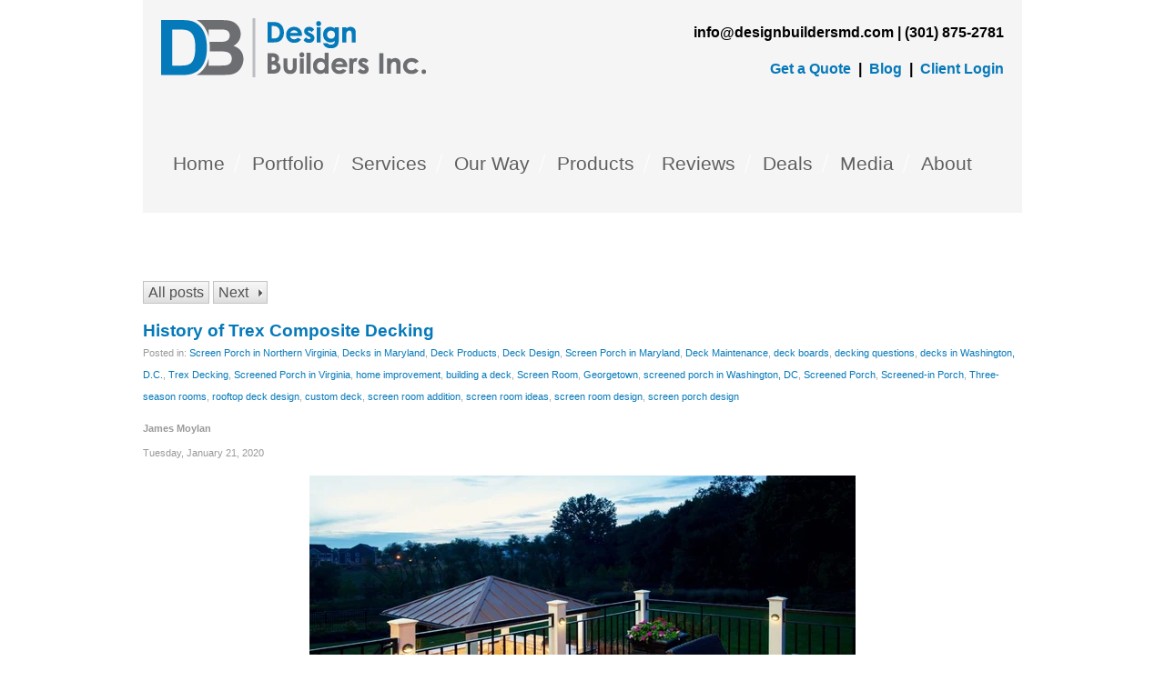

--- FILE ---
content_type: text/html; charset=UTF-8
request_url: https://www.designbuildersmd.com/blog/topic/custom-deck
body_size: 9600
content:
<!doctype html><!--[if lt IE 7]> <html class="no-js lt-ie9 lt-ie8 lt-ie7" lang="en-us" > <![endif]--><!--[if IE 7]>    <html class="no-js lt-ie9 lt-ie8" lang="en-us" >        <![endif]--><!--[if IE 8]>    <html class="no-js lt-ie9" lang="en-us" >               <![endif]--><!--[if gt IE 8]><!--><html class="no-js" lang="en-us"><!--<![endif]--><head>
    <meta charset="utf-8">
    <meta http-equiv="X-UA-Compatible" content="IE=edge,chrome=1">
    <meta name="author" content="Design Builders, Inc.">
    <meta name="description" content="custom deck | Breaking news in the upscale outdoor living market about luxurious screen room designs, low-maintenance decking materials and outdoor kitchen resources from Design Builders, Inc., the premier design-build firm servicing Maryland, Virginia and Washington, DC.">
    <meta name="generator" content="HubSpot">
    <title>Official Blog of Design Builders, Inc., the DMV's premier licensed, bonded and insured local deck builder | custom deck</title>
    <link rel="shortcut icon" href="https://www.designbuildersmd.com/hs-fs/file-505601098-ico/images/favicon.ico">
    
<meta name="viewport" content="width=device-width, initial-scale=1">

    <script src="/hs/hsstatic/jquery-libs/static-1.1/jquery/jquery-1.7.1.js"></script>
<script>hsjQuery = window['jQuery'];</script>
    <meta property="og:description" content="custom deck | Breaking news in the upscale outdoor living market about luxurious screen room designs, low-maintenance decking materials and outdoor kitchen resources from Design Builders, Inc., the premier design-build firm servicing Maryland, Virginia and Washington, DC.">
    <meta property="og:title" content="Official Blog of Design Builders, Inc., the DMV's premier licensed, bonded and insured local deck builder | custom deck">
    <meta name="twitter:description" content="custom deck | Breaking news in the upscale outdoor living market about luxurious screen room designs, low-maintenance decking materials and outdoor kitchen resources from Design Builders, Inc., the premier design-build firm servicing Maryland, Virginia and Washington, DC.">
    <meta name="twitter:title" content="Official Blog of Design Builders, Inc., the DMV's premier licensed, bonded and insured local deck builder | custom deck">

    

    
    <style>
a.cta_button{-moz-box-sizing:content-box !important;-webkit-box-sizing:content-box !important;box-sizing:content-box !important;vertical-align:middle}.hs-breadcrumb-menu{list-style-type:none;margin:0px 0px 0px 0px;padding:0px 0px 0px 0px}.hs-breadcrumb-menu-item{float:left;padding:10px 0px 10px 10px}.hs-breadcrumb-menu-divider:before{content:'›';padding-left:10px}.hs-featured-image-link{border:0}.hs-featured-image{float:right;margin:0 0 20px 20px;max-width:50%}@media (max-width: 568px){.hs-featured-image{float:none;margin:0;width:100%;max-width:100%}}.hs-screen-reader-text{clip:rect(1px, 1px, 1px, 1px);height:1px;overflow:hidden;position:absolute !important;width:1px}
</style>

<link rel="stylesheet" href="/hs/hsstatic/AsyncSupport/static-1.501/sass/comments_listing_asset.css">
    

    
<!--  Added by GoogleAnalytics4 integration -->
<script>
var _hsp = window._hsp = window._hsp || [];
window.dataLayer = window.dataLayer || [];
function gtag(){dataLayer.push(arguments);}

var useGoogleConsentModeV2 = true;
var waitForUpdateMillis = 1000;


if (!window._hsGoogleConsentRunOnce) {
  window._hsGoogleConsentRunOnce = true;

  gtag('consent', 'default', {
    'ad_storage': 'denied',
    'analytics_storage': 'denied',
    'ad_user_data': 'denied',
    'ad_personalization': 'denied',
    'wait_for_update': waitForUpdateMillis
  });

  if (useGoogleConsentModeV2) {
    _hsp.push(['useGoogleConsentModeV2'])
  } else {
    _hsp.push(['addPrivacyConsentListener', function(consent){
      var hasAnalyticsConsent = consent && (consent.allowed || (consent.categories && consent.categories.analytics));
      var hasAdsConsent = consent && (consent.allowed || (consent.categories && consent.categories.advertisement));

      gtag('consent', 'update', {
        'ad_storage': hasAdsConsent ? 'granted' : 'denied',
        'analytics_storage': hasAnalyticsConsent ? 'granted' : 'denied',
        'ad_user_data': hasAdsConsent ? 'granted' : 'denied',
        'ad_personalization': hasAdsConsent ? 'granted' : 'denied'
      });
    }]);
  }
}

gtag('js', new Date());
gtag('set', 'developer_id.dZTQ1Zm', true);
gtag('config', 'G-384311262');
</script>
<script async src="https://www.googletagmanager.com/gtag/js?id=G-384311262"></script>

<!-- /Added by GoogleAnalytics4 integration -->




<meta property="og:type" content="blog">
<meta name="twitter:card" content="summary">
<meta name="twitter:domain" content="www.designbuildersmd.com">
<link rel="alternate" type="application/rss+xml" href="https://www.designbuildersmd.com/blog/rss.xml">
<script src="//platform.linkedin.com/in.js" type="text/javascript">
    lang: en_US
</script>

<meta http-equiv="content-language" content="en-us">
<link rel="stylesheet" href="//7052064.fs1.hubspotusercontent-na1.net/hubfs/7052064/hub_generated/template_assets/DEFAULT_ASSET/1767118704405/template_layout.min.css">

<link rel="stylesheet" href="https://www.designbuildersmd.com/hubfs/hub_generated/template_assets/1/508855277/1760078385257/template_Designbuildersmdstyle.css">
<link rel="stylesheet" href="https://www.designbuildersmd.com/hubfs/hub_generated/template_assets/1/5225334808/1741798704265/template_hs_default_custom_style-copy-1498226266153.min.css">
<link rel="stylesheet" href="https://www.designbuildersmd.com/hubfs/hub_generated/template_assets/1/26171825776/1741798715256/template_Designbuildersmdstyle_HS_Support.min.css">

<meta name="twitter:site" content="@DesignBuilders">
<link rel="next" href="https://www.designbuildersmd.com/blog/topic/custom-deck/page/2">

</head>
<body class="   hs-blog-id-407618361 hs-blog-listing hs-content-path-blog-topic-custom-deck hs-blog-name-design-builders-blog" style="">
    <div class="header-container-wrapper">
    <div class="header-container container-fluid">

<div class="row-fluid-wrapper row-depth-1 row-number-1 ">
<div class="row-fluid ">
<div class="span12 widget-span widget-type-cell page-center" style="" data-widget-type="cell" data-x="0" data-w="12">

<div class="row-fluid-wrapper row-depth-1 row-number-2 ">
<div class="row-fluid ">
<div class="span12 widget-span widget-type-global_group " style="" data-widget-type="global_group" data-x="0" data-w="12">
<div class="" data-global-widget-path="generated_global_groups/510650350.html"><div class="row-fluid-wrapper row-depth-1 row-number-1 ">
<div class="row-fluid ">
<div class="span12 widget-span widget-type-cell " style="background: whitesmoke" data-widget-type="cell" data-x="0" data-w="12">

<div class="row-fluid-wrapper row-depth-1 row-number-2 ">
<div class="row-fluid ">
<div class="span6 widget-span widget-type-rich_text custom_header_logo" style="padding: 20px" data-widget-type="rich_text" data-x="0" data-w="6">
<div class="cell-wrapper layout-widget-wrapper">
<span id="hs_cos_wrapper_module_13916905959631" class="hs_cos_wrapper hs_cos_wrapper_widget hs_cos_wrapper_type_rich_text" style="" data-hs-cos-general-type="widget" data-hs-cos-type="rich_text"><a href="//designbuildersmd-1.hs-sites.com/"><img title="Design Builders Inc." src="https://www.designbuildersmd.com/hs-fs/file-510349460-png/images/logo.png" alt="Design Builders Inc."></a></span>
</div><!--end layout-widget-wrapper -->
</div><!--end widget-span -->
<div class="span6 widget-span widget-type-cell " style="" data-widget-type="cell" data-x="6" data-w="6">

<div class="row-fluid-wrapper row-depth-1 row-number-3 ">
<div class="row-fluid ">
<div class="span12 widget-span widget-type-raw_html custom_header_top_menu" style="padding: 20px" data-widget-type="raw_html" data-x="0" data-w="12">
<div class="cell-wrapper layout-widget-wrapper">
<span id="hs_cos_wrapper_module_13916905959642" class="hs_cos_wrapper hs_cos_wrapper_widget hs_cos_wrapper_type_raw_html" style="" data-hs-cos-general-type="widget" data-hs-cos-type="raw_html"><p style="text-align: right; padding-top: 0px; line-height: 0em;"><strong><span style="font-size: 16px;"><span style="color: #ffffff;"><a style="font-family: arial, helvetica, sans-serif; font-size: 16px;" href="mailto:info@designbuildersmd.com"><span style="color: #ffffff;">info@designbuildersmd.com</span></a></span><span style="font-family: arial, helvetica, sans-serif;">&nbsp;|</span><span style="font-family: arial, helvetica, sans-serif;">&nbsp;(301) 875-2781</span></span></strong></p>
<p style="text-align: right; line-height: 3em;"><strong><a href="//designbuildersmd-1.hs-sites.com/get-a-quote">Get a Quote</a>&nbsp;&nbsp;|&nbsp;&nbsp;<a href="//designbuildersmd-1.hs-sites.com/blog">Blog</a>&nbsp;&nbsp;|&nbsp;&nbsp;<a href="//www.designbuildersmd.com/client-login">Client Login</a></strong></p></span>
</div><!--end layout-widget-wrapper -->
</div><!--end widget-span -->
</div><!--end row-->
</div><!--end row-wrapper -->

</div><!--end widget-span -->
</div><!--end row-->
</div><!--end row-wrapper -->

<div class="row-fluid-wrapper row-depth-1 row-number-4 ">
<div class="row-fluid ">
<div class="span12 widget-span widget-type-menu custom-menu-primary" style="padding: 33px" data-widget-type="menu" data-x="0" data-w="12">
<div class="cell-wrapper layout-widget-wrapper">
<span id="hs_cos_wrapper_module_13916905959644" class="hs_cos_wrapper hs_cos_wrapper_widget hs_cos_wrapper_type_menu" style="" data-hs-cos-general-type="widget" data-hs-cos-type="menu"><div id="hs_menu_wrapper_module_13916905959644" class="hs-menu-wrapper active-branch flyouts hs-menu-flow-horizontal" role="navigation" data-sitemap-name="default" data-menu-id="2565548608" aria-label="Navigation Menu">
 <ul role="menu">
  <li class="hs-menu-item hs-menu-depth-1" role="none"><a href="https://www.designbuildersmd.com/decks-screened-porches-outdoor-kitchens-maryland-northern-virgina" role="menuitem">Home</a></li>
  <li class="hs-menu-item hs-menu-depth-1 hs-item-has-children" role="none"><a href="https://www.designbuildersmd.com/design-builders-portfolio-page" aria-haspopup="true" aria-expanded="false" role="menuitem">Portfolio</a>
   <ul role="menu" class="hs-menu-children-wrapper">
    <li class="hs-menu-item hs-menu-depth-2" role="none"><a href="https://www.designbuildersmd.com/design-builders-latest-projects" role="menuitem">Our Latest Projects</a></li>
    <li class="hs-menu-item hs-menu-depth-2" role="none"><a href="https://www.designbuildersmd.com/design-builders-decks-and-pavilions" role="menuitem">Decks and Pavilions</a></li>
    <li class="hs-menu-item hs-menu-depth-2" role="none"><a href="https://www.designbuildersmd.com/design-builders-screened-porches" role="menuitem">Screened Porches</a></li>
    <li class="hs-menu-item hs-menu-depth-2" role="none"><a href="https://www.designbuildersmd.com/design-builders-outdoor-kitchens" role="menuitem">Outdoor Kitchens</a></li>
    <li class="hs-menu-item hs-menu-depth-2" role="none"><a href="https://www.designbuildersmd.com/design-builders-rooftop-decks" role="menuitem">Rooftop Decks</a></li>
   </ul></li>
  <li class="hs-menu-item hs-menu-depth-1 hs-item-has-children" role="none"><a href="https://www.designbuildersmd.com/our-process" aria-haspopup="true" aria-expanded="false" role="menuitem">Services</a>
   <ul role="menu" class="hs-menu-children-wrapper">
    <li class="hs-menu-item hs-menu-depth-2" role="none"><a href="https://www.designbuildersmd.com/design-builders-portfolio-page" role="menuitem">Decks, Screened Porches, Patios</a></li>
    <li class="hs-menu-item hs-menu-depth-2" role="none"><a href="https://www.designbuildersmd.com/outdoor-kitchen-product-page" role="menuitem">Outdoor Kitchen Cabinetry</a></li>
    <li class="hs-menu-item hs-menu-depth-2" role="none"><a href="https://www.designbuildersmd.com/sunspace-windows-product-page" role="menuitem"> Window sales and installation </a></li>
   </ul></li>
  <li class="hs-menu-item hs-menu-depth-1 hs-item-has-children" role="none"><a href="https://www.designbuildersmd.com/our-process" aria-haspopup="true" aria-expanded="false" role="menuitem">Our Way</a>
   <ul role="menu" class="hs-menu-children-wrapper">
    <li class="hs-menu-item hs-menu-depth-2" role="none"><a href="https://www.designbuildersmd.com/our-process" role="menuitem">Design Process</a></li>
    <li class="hs-menu-item hs-menu-depth-2" role="none"><a href="https://www.designbuildersmd.com/en/21st-century-payment" role="menuitem">21st century billing</a></li>
   </ul></li>
  <li class="hs-menu-item hs-menu-depth-1 hs-item-has-children" role="none"><a href="https://www.designbuildersmd.com/products-page" aria-haspopup="true" aria-expanded="false" role="menuitem">Products</a>
   <ul role="menu" class="hs-menu-children-wrapper">
    <li class="hs-menu-item hs-menu-depth-2" role="none"><a href="https://www.designbuildersmd.com/outdoor-kitchen-product-page" role="menuitem">Danver Cabinets</a></li>
    <li class="hs-menu-item hs-menu-depth-2" role="none"><a href="https://www.designbuildersmd.com/infrared-heaters" role="menuitem">Infrared Outdoor Heaters</a></li>
    <li class="hs-menu-item hs-menu-depth-2" role="none"><a href="https://www.designbuildersmd.com/trex-product-page" role="menuitem">Trex Decking &amp; Patio Accessories</a></li>
    <li class="hs-menu-item hs-menu-depth-2" role="none"><a href="https://www.designbuildersmd.com/piertech-helical-footer-system" role="menuitem">PierTech</a></li>
    <li class="hs-menu-item hs-menu-depth-2" role="none"><a href="https://www.designbuildersmd.com/archatrak-product-page" role="menuitem">Archatrak Porcelain Pavers</a></li>
    <li class="hs-menu-item hs-menu-depth-2" role="none"><a href="https://www.designbuildersmd.com/fortress-steel-framing" role="menuitem">Fortress Steel Framing</a></li>
    <li class="hs-menu-item hs-menu-depth-2" role="none"><a href="https://www.designbuildersmd.com/sunspace-windows-product-page" role="menuitem">Sunspace WeatherMaster Windows </a></li>
    <li class="hs-menu-item hs-menu-depth-2" role="none"><a href="https://www.designbuildersmd.com/outdoor_elements_landing_page" role="menuitem">Outdoor Elements Pergolas</a></li>
   </ul></li>
  <li class="hs-menu-item hs-menu-depth-1 hs-item-has-children" role="none"><a href="https://www.designbuildersmd.com/design-builders-inc-customer-reviews-guild-quality" aria-haspopup="true" aria-expanded="false" role="menuitem">Reviews</a>
   <ul role="menu" class="hs-menu-children-wrapper">
    <li class="hs-menu-item hs-menu-depth-2" role="none"><a href="https://www.designbuildersmd.com/washington-dc-area-deck-and-screened-porch-testimonials" role="menuitem">Testimonials</a></li>
    <li class="hs-menu-item hs-menu-depth-2" role="none"><a href="https://www.designbuildersmd.com/design-builders-inc-customer-reviews-guild-quality" role="menuitem">GuildQuality Reviews</a></li>
   </ul></li>
  <li class="hs-menu-item hs-menu-depth-1" role="none"><a href="javascript:;" role="menuitem">Deals</a></li>
  <li class="hs-menu-item hs-menu-depth-1 hs-item-has-children" role="none"><a href="https://www.designbuildersmd.com/washington-dc-area-deck-and-screened-porch-testimonials" aria-haspopup="true" aria-expanded="false" role="menuitem">Media</a>
   <ul role="menu" class="hs-menu-children-wrapper">
    <li class="hs-menu-item hs-menu-depth-2" role="none"><a href="https://www.designbuildersmd.com/washington-dc-area-deck-and-screened-porch-testimonials" role="menuitem">Testimonials and videos</a></li>
   </ul></li>
  <li class="hs-menu-item hs-menu-depth-1 hs-item-has-children" role="none"><a href="https://www.designbuildersmd.com/about-design-builders" aria-haspopup="true" aria-expanded="false" role="menuitem">About</a>
   <ul role="menu" class="hs-menu-children-wrapper">
    <li class="hs-menu-item hs-menu-depth-2" role="none"><a href="https://www.designbuildersmd.com/contact-us-expanded-2025" role="menuitem" target="_blank" rel="noopener">Contact Us</a></li>
    <li class="hs-menu-item hs-menu-depth-2" role="none"><a href="https://www.designbuildersmd.com/mission-statement" role="menuitem">Mission Statement</a></li>
    <li class="hs-menu-item hs-menu-depth-2" role="none"><a href="https://www.designbuildersmd.com/the-team" role="menuitem">The Team</a></li>
    <li class="hs-menu-item hs-menu-depth-2" role="none"><a href="https://www.designbuildersmd.com/free-consultation" role="menuitem"> Consultations</a></li>
   </ul></li>
 </ul>
</div></span></div><!--end layout-widget-wrapper -->
</div><!--end widget-span -->
</div><!--end row-->
</div><!--end row-wrapper -->

</div><!--end widget-span -->
</div><!--end row-->
</div><!--end row-wrapper -->

<div class="row-fluid-wrapper row-depth-1 row-number-5 ">
<div class="row-fluid ">
<div class="span12 widget-span widget-type-raw_html " style="" data-widget-type="raw_html" data-x="0" data-w="12">
<div class="cell-wrapper layout-widget-wrapper">
<span id="hs_cos_wrapper_module_14237754354861370" class="hs_cos_wrapper hs_cos_wrapper_widget hs_cos_wrapper_type_raw_html" style="" data-hs-cos-general-type="widget" data-hs-cos-type="raw_html"><!-- begin SnapEngage code -->
<script type="text/javascript">
(function() {
var se = document.createElement('script'); se.type = 'text/javascript'; se.async = true;
se.src = '//storage.googleapis.com/code.snapengage.com/js/476e17c7-cf87-408a-9162-f7b76116feb1.js';
var done = false;
se.onload = se.onreadystatechange = function() {
if (!done&&(!this.readyState||this.readyState==='loaded'||this.readyState==='complete')) {
done = true;
/* Place your SnapEngage JS API code below */
/* SnapEngage.allowChatSound(true); Example JS API: Enable sounds for Visitors. */
}
};
var s = document.getElementsByTagName('script')[0]; s.parentNode.insertBefore(se, s);
})();
</script>
<!-- end SnapEngage code --></span>
</div><!--end layout-widget-wrapper -->
</div><!--end widget-span -->
</div><!--end row-->
</div><!--end row-wrapper -->
</div>
</div><!--end widget-span -->
</div><!--end row-->
</div><!--end row-wrapper -->

</div><!--end widget-span -->
</div><!--end row-->
</div><!--end row-wrapper -->

    </div><!--end header -->
</div><!--end header wrapper -->

<div class="body-container-wrapper">
    <div class="body-container container-fluid">

<div class="row-fluid-wrapper row-depth-1 row-number-1 ">
<div class="row-fluid ">
<div class="span12 widget-span widget-type-cell page-center blog-template" style="" data-widget-type="cell" data-x="0" data-w="12">

<div class="row-fluid-wrapper row-depth-1 row-number-2 ">
<div class="row-fluid ">
<div class="span12 widget-span widget-type-cell left-column" style="" data-widget-type="cell" data-x="0" data-w="12">

<div class="row-fluid-wrapper row-depth-1 row-number-3 ">
<div class="row-fluid ">
<div class="span12 widget-span widget-type-blog_content " style="" data-widget-type="blog_content" data-x="0" data-w="12">
<div class="blog-section">
    <div class="blog-listing-wrapper cell-wrapper">
        
         <div class="blog-pagination" style="margin-bottom:18px;">
            
                <a class="all-posts-link" href="https://www.designbuildersmd.com/blog/all">All posts</a>
            
                <a class="next-posts-link" href="https://www.designbuildersmd.com/blog/topic/custom-deck/page/2">Next</a>
            
        </div>
        <div class="post-listing">
            
            
                <div class="post-item">
                    
                        <div class="post-header">
                            <h2><a href="https://www.designbuildersmd.com/blog/history-of-trex-composite-decking">History of Trex Composite Decking</a></h2>
                            
                                 <p id="hubspot-topic_data"> Posted in:
                                    
                                        <a class="topic-link" href="https://www.designbuildersmd.com/blog/topic/screen-porch-in-northern-virginia">Screen Porch in Northern Virginia</a>,
                                    
                                        <a class="topic-link" href="https://www.designbuildersmd.com/blog/topic/decks-in-maryland">Decks in Maryland</a>,
                                    
                                        <a class="topic-link" href="https://www.designbuildersmd.com/blog/topic/deck-products">Deck Products</a>,
                                    
                                        <a class="topic-link" href="https://www.designbuildersmd.com/blog/topic/deck-design">Deck Design</a>,
                                    
                                        <a class="topic-link" href="https://www.designbuildersmd.com/blog/topic/screen-porch-in-maryland">Screen Porch in Maryland</a>,
                                    
                                        <a class="topic-link" href="https://www.designbuildersmd.com/blog/topic/deck-maintenance">Deck Maintenance</a>,
                                    
                                        <a class="topic-link" href="https://www.designbuildersmd.com/blog/topic/deck-boards">deck boards</a>,
                                    
                                        <a class="topic-link" href="https://www.designbuildersmd.com/blog/topic/decking-questions">decking questions</a>,
                                    
                                        <a class="topic-link" href="https://www.designbuildersmd.com/blog/topic/decks-in-washington-d-c">decks in Washington, D.C.</a>,
                                    
                                        <a class="topic-link" href="https://www.designbuildersmd.com/blog/topic/trex-decking">Trex Decking</a>,
                                    
                                        <a class="topic-link" href="https://www.designbuildersmd.com/blog/topic/screened-porch-in-virginia">Screened Porch in Virginia</a>,
                                    
                                        <a class="topic-link" href="https://www.designbuildersmd.com/blog/topic/home-improvement">home improvement</a>,
                                    
                                        <a class="topic-link" href="https://www.designbuildersmd.com/blog/topic/building-a-deck">building a deck</a>,
                                    
                                        <a class="topic-link" href="https://www.designbuildersmd.com/blog/topic/screen-room">Screen Room</a>,
                                    
                                        <a class="topic-link" href="https://www.designbuildersmd.com/blog/topic/georgetown">Georgetown</a>,
                                    
                                        <a class="topic-link" href="https://www.designbuildersmd.com/blog/topic/screened-porch-in-washington-dc">screened porch in Washington, DC</a>,
                                    
                                        <a class="topic-link" href="https://www.designbuildersmd.com/blog/topic/screened-porch">Screened Porch</a>,
                                    
                                        <a class="topic-link" href="https://www.designbuildersmd.com/blog/topic/screened-in-porch">Screened-in Porch</a>,
                                    
                                        <a class="topic-link" href="https://www.designbuildersmd.com/blog/topic/three-season-rooms">Three-season rooms</a>,
                                    
                                        <a class="topic-link" href="https://www.designbuildersmd.com/blog/topic/rooftop-deck-design">rooftop deck design</a>,
                                    
                                        <a class="topic-link" href="https://www.designbuildersmd.com/blog/topic/custom-deck">custom deck</a>,
                                    
                                        <a class="topic-link" href="https://www.designbuildersmd.com/blog/topic/screen-room-addition">screen room addition</a>,
                                    
                                        <a class="topic-link" href="https://www.designbuildersmd.com/blog/topic/screen-room-ideas">screen room ideas</a>,
                                    
                                        <a class="topic-link" href="https://www.designbuildersmd.com/blog/topic/screen-room-design">screen room design</a>,
                                    
                                        <a class="topic-link" href="https://www.designbuildersmd.com/blog/topic/screen-porch-design">screen porch design</a>
                                    
                                 </p>
                            
                            
                            <p id="hubspot-author_data" class="hubspot-editable" data-hubspot-form-id="author_data" data-hubspot-name="Blog Author">
                                
                                    <a class="author-link" href="https://www.designbuildersmd.com/blog/author/james-moylan">James Moylan</a>
                                
                            </p>
                            <p class="publish-date">
                                Tuesday, January 21, 2020
                            </p>
                        </div>

                        <div class="post-body clearfix">
                            
                            <p><img src="https://www.designbuildersmd.com/hs-fs/hubfs/ElmwoodRdFultonMDHouse_0136-741691-edited.jpg?width=600&amp;name=ElmwoodRdFultonMDHouse_0136-741691-edited.jpg" alt="ElmwoodRdFultonMDHouse_0136-741691-edited" width="600" style="width: 600px; display: block; margin: 0px auto;" srcset="https://www.designbuildersmd.com/hs-fs/hubfs/ElmwoodRdFultonMDHouse_0136-741691-edited.jpg?width=300&amp;name=ElmwoodRdFultonMDHouse_0136-741691-edited.jpg 300w, https://www.designbuildersmd.com/hs-fs/hubfs/ElmwoodRdFultonMDHouse_0136-741691-edited.jpg?width=600&amp;name=ElmwoodRdFultonMDHouse_0136-741691-edited.jpg 600w, https://www.designbuildersmd.com/hs-fs/hubfs/ElmwoodRdFultonMDHouse_0136-741691-edited.jpg?width=900&amp;name=ElmwoodRdFultonMDHouse_0136-741691-edited.jpg 900w, https://www.designbuildersmd.com/hs-fs/hubfs/ElmwoodRdFultonMDHouse_0136-741691-edited.jpg?width=1200&amp;name=ElmwoodRdFultonMDHouse_0136-741691-edited.jpg 1200w, https://www.designbuildersmd.com/hs-fs/hubfs/ElmwoodRdFultonMDHouse_0136-741691-edited.jpg?width=1500&amp;name=ElmwoodRdFultonMDHouse_0136-741691-edited.jpg 1500w, https://www.designbuildersmd.com/hs-fs/hubfs/ElmwoodRdFultonMDHouse_0136-741691-edited.jpg?width=1800&amp;name=ElmwoodRdFultonMDHouse_0136-741691-edited.jpg 1800w" sizes="(max-width: 600px) 100vw, 600px"></p>
<h1>Curious about the History of Trex Decking? Here's What You Need to Know</h1>
<p>When you’re looking to create the <a href="https://www.houzz.com/hznb/projects/low-maintenance-deck-and-outdoor-entertainment-area-in-fulton-md-pj-vj~2274720" rel="noopener" target="_blank">perfect outdoor space</a>, it’s understandable to want to work with gold-standard products and companies. If Trex composite decking is on your list, here's a brief history of Trex decking to give you insight and context into this decking and <a href="/low-maintenance-trex-deck-with-copper-roof-outdoor-kitchen-in-maryland" rel="noopener" target="_blank">outdoor accessories</a> brand. </p>
                        </div>
                    
                </div>
            
                <div class="post-item">
                    
                        <div class="post-header">
                            <h2><a href="https://www.designbuildersmd.com/blog/best-screen-color-styles-and-materials-for-your-screen-porch">Best Screen Color, Styles, and Materials for Your Screen Porch</a></h2>
                            
                                 <p id="hubspot-topic_data"> Posted in:
                                    
                                        <a class="topic-link" href="https://www.designbuildersmd.com/blog/topic/screen-porch">Screen Porch</a>,
                                    
                                        <a class="topic-link" href="https://www.designbuildersmd.com/blog/topic/deck-screens">Deck Screens</a>,
                                    
                                        <a class="topic-link" href="https://www.designbuildersmd.com/blog/topic/home-remodeling-tips">home remodeling tips</a>,
                                    
                                        <a class="topic-link" href="https://www.designbuildersmd.com/blog/topic/porch-topics">porch topics</a>,
                                    
                                        <a class="topic-link" href="https://www.designbuildersmd.com/blog/topic/screen-porch-products">screen porch products</a>,
                                    
                                        <a class="topic-link" href="https://www.designbuildersmd.com/blog/topic/decking-questions">decking questions</a>,
                                    
                                        <a class="topic-link" href="https://www.designbuildersmd.com/blog/topic/porch-and-deck-care">Porch and Deck Care</a>,
                                    
                                        <a class="topic-link" href="https://www.designbuildersmd.com/blog/topic/screened-porch-in-virginia">Screened Porch in Virginia</a>,
                                    
                                        <a class="topic-link" href="https://www.designbuildersmd.com/blog/topic/home-improvement">home improvement</a>,
                                    
                                        <a class="topic-link" href="https://www.designbuildersmd.com/blog/topic/building-a-deck">building a deck</a>,
                                    
                                        <a class="topic-link" href="https://www.designbuildersmd.com/blog/topic/screened-porch-in-washington-dc">screened porch in Washington, DC</a>,
                                    
                                        <a class="topic-link" href="https://www.designbuildersmd.com/blog/topic/screened-porch">Screened Porch</a>,
                                    
                                        <a class="topic-link" href="https://www.designbuildersmd.com/blog/topic/screened-in-porch">Screened-in Porch</a>,
                                    
                                        <a class="topic-link" href="https://www.designbuildersmd.com/blog/topic/three-season-rooms">Three-season rooms</a>,
                                    
                                        <a class="topic-link" href="https://www.designbuildersmd.com/blog/topic/custom-deck">custom deck</a>,
                                    
                                        <a class="topic-link" href="https://www.designbuildersmd.com/blog/topic/screen-room-addition">screen room addition</a>,
                                    
                                        <a class="topic-link" href="https://www.designbuildersmd.com/blog/topic/screen-room-ideas">screen room ideas</a>,
                                    
                                        <a class="topic-link" href="https://www.designbuildersmd.com/blog/topic/screen-room-design">screen room design</a>,
                                    
                                        <a class="topic-link" href="https://www.designbuildersmd.com/blog/topic/screen-porch-design">screen porch design</a>
                                    
                                 </p>
                            
                            
                            <p id="hubspot-author_data" class="hubspot-editable" data-hubspot-form-id="author_data" data-hubspot-name="Blog Author">
                                
                                    <a class="author-link" href="https://www.designbuildersmd.com/blog/author/james-moylan">James Moylan</a>
                                
                            </p>
                            <p class="publish-date">
                                Friday, January 17, 2020
                            </p>
                        </div>

                        <div class="post-body clearfix">
                            
                            <p><a href="https://www.designbuildersmd.com/get-a-quote" rel=" noopener"><img src="https://www.designbuildersmd.com/hs-fs/hubfs/nile_zuri_screened_porch_potomac/zuri_screened_porch_design_potomac%20(4).jpg?width=966&amp;name=zuri_screened_porch_design_potomac%20(4).jpg" alt="zuri_screened_porch_design_potomac (4)" width="966" style="display: block; margin-left: auto; margin-right: auto; width: 966px;" srcset="https://www.designbuildersmd.com/hs-fs/hubfs/nile_zuri_screened_porch_potomac/zuri_screened_porch_design_potomac%20(4).jpg?width=483&amp;name=zuri_screened_porch_design_potomac%20(4).jpg 483w, https://www.designbuildersmd.com/hs-fs/hubfs/nile_zuri_screened_porch_potomac/zuri_screened_porch_design_potomac%20(4).jpg?width=966&amp;name=zuri_screened_porch_design_potomac%20(4).jpg 966w, https://www.designbuildersmd.com/hs-fs/hubfs/nile_zuri_screened_porch_potomac/zuri_screened_porch_design_potomac%20(4).jpg?width=1449&amp;name=zuri_screened_porch_design_potomac%20(4).jpg 1449w, https://www.designbuildersmd.com/hs-fs/hubfs/nile_zuri_screened_porch_potomac/zuri_screened_porch_design_potomac%20(4).jpg?width=1932&amp;name=zuri_screened_porch_design_potomac%20(4).jpg 1932w, https://www.designbuildersmd.com/hs-fs/hubfs/nile_zuri_screened_porch_potomac/zuri_screened_porch_design_potomac%20(4).jpg?width=2415&amp;name=zuri_screened_porch_design_potomac%20(4).jpg 2415w, https://www.designbuildersmd.com/hs-fs/hubfs/nile_zuri_screened_porch_potomac/zuri_screened_porch_design_potomac%20(4).jpg?width=2898&amp;name=zuri_screened_porch_design_potomac%20(4).jpg 2898w" sizes="(max-width: 966px) 100vw, 966px"></a></p>
<p></p>
<p>When building a screen porch for your home, you have a number of different decisions to make, including the screen color, style, and material. The primary reason that people want to build a <a href="//www.designbuildersmd.com/blog/a-well-built-screen-porch-should-keep-out-mosquitoes-and-other-bugs" target="_blank" rel="noopener">screen porch is for protection against bugs</a>, but you may also have aesthetic concerns that need to be met.</p>

                        </div>
                    
                </div>
            
                <div class="post-item">
                    
                        <div class="post-header">
                            <h2><a href="https://www.designbuildersmd.com/blog/fixed-screens-versus-retractable-screens-for-a-screened-in-porch">Fixed Screens vs. Retractable Screens for a Screened Porch</a></h2>
                            
                                 <p id="hubspot-topic_data"> Posted in:
                                    
                                        <a class="topic-link" href="https://www.designbuildersmd.com/blog/topic/screen-porch-tips">Screen Porch Tips</a>,
                                    
                                        <a class="topic-link" href="https://www.designbuildersmd.com/blog/topic/screen-porch-questions">Screen Porch Questions</a>,
                                    
                                        <a class="topic-link" href="https://www.designbuildersmd.com/blog/topic/screen-porch-screens">Screen Porch Screens</a>,
                                    
                                        <a class="topic-link" href="https://www.designbuildersmd.com/blog/topic/decks-in-virginia">Decks in Virginia</a>,
                                    
                                        <a class="topic-link" href="https://www.designbuildersmd.com/blog/topic/deck-building-questions">Deck Building Questions</a>,
                                    
                                        <a class="topic-link" href="https://www.designbuildersmd.com/blog/topic/screen-porch-in-maryland">Screen Porch in Maryland</a>,
                                    
                                        <a class="topic-link" href="https://www.designbuildersmd.com/blog/topic/screen-porch-design-tips">Screen-Porch Design Tips</a>,
                                    
                                        <a class="topic-link" href="https://www.designbuildersmd.com/blog/topic/retractable-screen-porch">retractable screen porch</a>,
                                    
                                        <a class="topic-link" href="https://www.designbuildersmd.com/blog/topic/deck-questions">deck questions</a>,
                                    
                                        <a class="topic-link" href="https://www.designbuildersmd.com/blog/topic/screen-porch-products">screen porch products</a>,
                                    
                                        <a class="topic-link" href="https://www.designbuildersmd.com/blog/topic/porch-and-deck-care">Porch and Deck Care</a>,
                                    
                                        <a class="topic-link" href="https://www.designbuildersmd.com/blog/topic/screened-porch-in-virginia">Screened Porch in Virginia</a>,
                                    
                                        <a class="topic-link" href="https://www.designbuildersmd.com/blog/topic/home-improvement">home improvement</a>,
                                    
                                        <a class="topic-link" href="https://www.designbuildersmd.com/blog/topic/porch-and-deck-accessories">Porch and Deck Accessories</a>,
                                    
                                        <a class="topic-link" href="https://www.designbuildersmd.com/blog/topic/screeneze">SCREENEZE</a>,
                                    
                                        <a class="topic-link" href="https://www.designbuildersmd.com/blog/topic/screeneze-screening-system">SCREENEZE screening system</a>,
                                    
                                        <a class="topic-link" href="https://www.designbuildersmd.com/blog/topic/motorized-porch-screens">Motorized Porch Screens</a>,
                                    
                                        <a class="topic-link" href="https://www.designbuildersmd.com/blog/topic/motorized-outdoor-screening-systems">Motorized Outdoor Screening Systems</a>,
                                    
                                        <a class="topic-link" href="https://www.designbuildersmd.com/blog/topic/building-a-deck">building a deck</a>,
                                    
                                        <a class="topic-link" href="https://www.designbuildersmd.com/blog/topic/screen-room">Screen Room</a>,
                                    
                                        <a class="topic-link" href="https://www.designbuildersmd.com/blog/topic/phantom-retractable-screens">Phantom Retractable Screens</a>,
                                    
                                        <a class="topic-link" href="https://www.designbuildersmd.com/blog/topic/screened-porch-in-washington-dc">screened porch in Washington, DC</a>,
                                    
                                        <a class="topic-link" href="https://www.designbuildersmd.com/blog/topic/screened-porch">Screened Porch</a>,
                                    
                                        <a class="topic-link" href="https://www.designbuildersmd.com/blog/topic/screened-in-porch">Screened-in Porch</a>,
                                    
                                        <a class="topic-link" href="https://www.designbuildersmd.com/blog/topic/eze-breeze">Eze-Breeze</a>,
                                    
                                        <a class="topic-link" href="https://www.designbuildersmd.com/blog/topic/three-season-rooms">Three-season rooms</a>,
                                    
                                        <a class="topic-link" href="https://www.designbuildersmd.com/blog/topic/custom-deck">custom deck</a>,
                                    
                                        <a class="topic-link" href="https://www.designbuildersmd.com/blog/topic/screen-room-addition">screen room addition</a>,
                                    
                                        <a class="topic-link" href="https://www.designbuildersmd.com/blog/topic/screen-room-ideas">screen room ideas</a>,
                                    
                                        <a class="topic-link" href="https://www.designbuildersmd.com/blog/topic/screen-room-design">screen room design</a>,
                                    
                                        <a class="topic-link" href="https://www.designbuildersmd.com/blog/topic/screen-porch-design">screen porch design</a>
                                    
                                 </p>
                            
                            
                            <p id="hubspot-author_data" class="hubspot-editable" data-hubspot-form-id="author_data" data-hubspot-name="Blog Author">
                                
                                    <a class="author-link" href="https://www.designbuildersmd.com/blog/author/james-moylan">James Moylan</a>
                                
                            </p>
                            <p class="publish-date">
                                Wednesday, January 15, 2020
                            </p>
                        </div>

                        <div class="post-body clearfix">
                            
                            <h2 style="text-align: center;"><img src="https://www.designbuildersmd.com/hs-fs/hubfs/mirm_bethesda_screened_porch/screened_porch_with_high_performance_materials_and_deck_accessories_bethesda_maryland%20(17).jpg?width=966&amp;name=screened_porch_with_high_performance_materials_and_deck_accessories_bethesda_maryland%20(17).jpg" alt="screened_porch_with_high_performance_materials_and_deck_accessories_bethesda_maryland (17)" width="966" style="width: 966px;" srcset="https://www.designbuildersmd.com/hs-fs/hubfs/mirm_bethesda_screened_porch/screened_porch_with_high_performance_materials_and_deck_accessories_bethesda_maryland%20(17).jpg?width=483&amp;name=screened_porch_with_high_performance_materials_and_deck_accessories_bethesda_maryland%20(17).jpg 483w, https://www.designbuildersmd.com/hs-fs/hubfs/mirm_bethesda_screened_porch/screened_porch_with_high_performance_materials_and_deck_accessories_bethesda_maryland%20(17).jpg?width=966&amp;name=screened_porch_with_high_performance_materials_and_deck_accessories_bethesda_maryland%20(17).jpg 966w, https://www.designbuildersmd.com/hs-fs/hubfs/mirm_bethesda_screened_porch/screened_porch_with_high_performance_materials_and_deck_accessories_bethesda_maryland%20(17).jpg?width=1449&amp;name=screened_porch_with_high_performance_materials_and_deck_accessories_bethesda_maryland%20(17).jpg 1449w, https://www.designbuildersmd.com/hs-fs/hubfs/mirm_bethesda_screened_porch/screened_porch_with_high_performance_materials_and_deck_accessories_bethesda_maryland%20(17).jpg?width=1932&amp;name=screened_porch_with_high_performance_materials_and_deck_accessories_bethesda_maryland%20(17).jpg 1932w, https://www.designbuildersmd.com/hs-fs/hubfs/mirm_bethesda_screened_porch/screened_porch_with_high_performance_materials_and_deck_accessories_bethesda_maryland%20(17).jpg?width=2415&amp;name=screened_porch_with_high_performance_materials_and_deck_accessories_bethesda_maryland%20(17).jpg 2415w, https://www.designbuildersmd.com/hs-fs/hubfs/mirm_bethesda_screened_porch/screened_porch_with_high_performance_materials_and_deck_accessories_bethesda_maryland%20(17).jpg?width=2898&amp;name=screened_porch_with_high_performance_materials_and_deck_accessories_bethesda_maryland%20(17).jpg 2898w" sizes="(max-width: 966px) 100vw, 966px"></h2>
<p><!--HubSpot Call-to-Action Code --><span class="hs-cta-wrapper" id="hs-cta-wrapper-02530558-e2b5-4503-b091-86eb7a3be48b"><span class="hs-cta-node hs-cta-02530558-e2b5-4503-b091-86eb7a3be48b" id="hs-cta-02530558-e2b5-4503-b091-86eb7a3be48b"><!--[if lte IE 8]><div id="hs-cta-ie-element"></div><![endif]--><a href="https://cta-redirect.hubspot.com/cta/redirect/341341/02530558-e2b5-4503-b091-86eb7a3be48b" target="_blank" rel="noopener"><img class="hs-cta-img" id="hs-cta-img-02530558-e2b5-4503-b091-86eb7a3be48b" style="border-width:0px;" src="https://no-cache.hubspot.com/cta/default/341341/02530558-e2b5-4503-b091-86eb7a3be48b.png" alt="Download your FREE screen porch building checklist"></a></span><script charset="utf-8" src="/hs/cta/cta/current.js"></script><script type="text/javascript"> hbspt.cta._relativeUrls=true;hbspt.cta.load(341341, '02530558-e2b5-4503-b091-86eb7a3be48b', {"useNewLoader":"true","region":"na1"}); </script></span><!-- end HubSpot Call-to-Action Code --></p>
<p>Screens are a polarizing backyard feature. While many homeowners don't mind or even notice porch screens because the latest deck screening technology is so see-through, others detest them, viewing them as distracting barriers between them and their enjoyment of the beautiful outdoors.</p>
                        </div>
                    
                </div>
            
                <div class="post-item">
                    
                        <div class="post-header">
                            <h2><a href="https://www.designbuildersmd.com/blog/all-about-the-archatrak-porcelain-paver-color-selection">All About The Archatrak Porcelain Paver Color Selection</a></h2>
                            
                                 <p id="hubspot-topic_data"> Posted in:
                                    
                                        <a class="topic-link" href="https://www.designbuildersmd.com/blog/topic/deck-builders">deck builders</a>,
                                    
                                        <a class="topic-link" href="https://www.designbuildersmd.com/blog/topic/roof-building-tips">roof building tips</a>,
                                    
                                        <a class="topic-link" href="https://www.designbuildersmd.com/blog/topic/outdoor-living">outdoor living</a>,
                                    
                                        <a class="topic-link" href="https://www.designbuildersmd.com/blog/topic/outdoor-living-spaces">outdoor living spaces</a>,
                                    
                                        <a class="topic-link" href="https://www.designbuildersmd.com/blog/topic/deck-add-ons">deck add-ons</a>,
                                    
                                        <a class="topic-link" href="https://www.designbuildersmd.com/blog/topic/high-end-deck-features">high-end deck features</a>,
                                    
                                        <a class="topic-link" href="https://www.designbuildersmd.com/blog/topic/low-maintenance-decking">low-maintenance decking</a>,
                                    
                                        <a class="topic-link" href="https://www.designbuildersmd.com/blog/topic/deck-topics">deck topics</a>,
                                    
                                        <a class="topic-link" href="https://www.designbuildersmd.com/blog/topic/decking-questions">decking questions</a>,
                                    
                                        <a class="topic-link" href="https://www.designbuildersmd.com/blog/topic/deck-contractors">deck contractors</a>,
                                    
                                        <a class="topic-link" href="https://www.designbuildersmd.com/blog/topic/decks-in-washington-d-c">decks in Washington, D.C.</a>,
                                    
                                        <a class="topic-link" href="https://www.designbuildersmd.com/blog/topic/porch-and-deck-care">Porch and Deck Care</a>,
                                    
                                        <a class="topic-link" href="https://www.designbuildersmd.com/blog/topic/outdoor-accessories">outdoor accessories</a>,
                                    
                                        <a class="topic-link" href="https://www.designbuildersmd.com/blog/topic/home-improvement">home improvement</a>,
                                    
                                        <a class="topic-link" href="https://www.designbuildersmd.com/blog/topic/rooftop-decks">rooftop decks</a>,
                                    
                                        <a class="topic-link" href="https://www.designbuildersmd.com/blog/topic/tile-decks">Tile Decks</a>,
                                    
                                        <a class="topic-link" href="https://www.designbuildersmd.com/blog/topic/rooftop-decks-in-washington-dc">rooftop decks in Washington, DC</a>,
                                    
                                        <a class="topic-link" href="https://www.designbuildersmd.com/blog/topic/building-a-rooftop-deck">building a rooftop deck</a>,
                                    
                                        <a class="topic-link" href="https://www.designbuildersmd.com/blog/topic/archatrak">Archatrak</a>,
                                    
                                        <a class="topic-link" href="https://www.designbuildersmd.com/blog/topic/porcelain-pavers">porcelain pavers</a>,
                                    
                                        <a class="topic-link" href="https://www.designbuildersmd.com/blog/topic/deck-tiles">Deck tiles</a>,
                                    
                                        <a class="topic-link" href="https://www.designbuildersmd.com/blog/topic/custom-deck">custom deck</a>
                                    
                                 </p>
                            
                            
                            <p id="hubspot-author_data" class="hubspot-editable" data-hubspot-form-id="author_data" data-hubspot-name="Blog Author">
                                
                                    <a class="author-link" href="https://www.designbuildersmd.com/blog/author/james-moylan">James Moylan</a>
                                
                            </p>
                            <p class="publish-date">
                                Tuesday, January 14, 2020
                            </p>
                        </div>

                        <div class="post-body clearfix">
                            
                            <p>Even though porcelain paver tiles have been in the home construction arena for a while now, they continue to grow in popularity. As more and more people discover the benefits of working with porcelain for exterior living spaces (everything from rooftop decks to patios to walkways), this material becomes more prevalent across residential and commercial jobs with each passing year.</p>
<p><img src="https://www.designbuildersmd.com/hs-fs/hubfs/Archatrek%20photos/Archatrak%202/archatrak%20porelain%20paver.jpg?width=600&amp;name=archatrak%20porelain%20paver.jpg" alt="archatrak porelain paver" width="600" style="width: 600px; display: block; margin: 0px auto;" srcset="https://www.designbuildersmd.com/hs-fs/hubfs/Archatrek%20photos/Archatrak%202/archatrak%20porelain%20paver.jpg?width=300&amp;name=archatrak%20porelain%20paver.jpg 300w, https://www.designbuildersmd.com/hs-fs/hubfs/Archatrek%20photos/Archatrak%202/archatrak%20porelain%20paver.jpg?width=600&amp;name=archatrak%20porelain%20paver.jpg 600w, https://www.designbuildersmd.com/hs-fs/hubfs/Archatrek%20photos/Archatrak%202/archatrak%20porelain%20paver.jpg?width=900&amp;name=archatrak%20porelain%20paver.jpg 900w, https://www.designbuildersmd.com/hs-fs/hubfs/Archatrek%20photos/Archatrak%202/archatrak%20porelain%20paver.jpg?width=1200&amp;name=archatrak%20porelain%20paver.jpg 1200w, https://www.designbuildersmd.com/hs-fs/hubfs/Archatrek%20photos/Archatrak%202/archatrak%20porelain%20paver.jpg?width=1500&amp;name=archatrak%20porelain%20paver.jpg 1500w, https://www.designbuildersmd.com/hs-fs/hubfs/Archatrek%20photos/Archatrak%202/archatrak%20porelain%20paver.jpg?width=1800&amp;name=archatrak%20porelain%20paver.jpg 1800w" sizes="(max-width: 600px) 100vw, 600px"></p>
<p><!--HubSpot Call-to-Action Code --><span class="hs-cta-wrapper" id="hs-cta-wrapper-ac3ccd3c-b26c-45c5-ae82-954a19766644"><span class="hs-cta-node hs-cta-ac3ccd3c-b26c-45c5-ae82-954a19766644" id="hs-cta-ac3ccd3c-b26c-45c5-ae82-954a19766644"><!--[if lte IE 8]><div id="hs-cta-ie-element"></div><![endif]--><a href="https://cta-redirect.hubspot.com/cta/redirect/341341/ac3ccd3c-b26c-45c5-ae82-954a19766644" target="_blank" rel="noopener"><img class="hs-cta-img" id="hs-cta-img-ac3ccd3c-b26c-45c5-ae82-954a19766644" style="border-width:0px;" src="https://no-cache.hubspot.com/cta/default/341341/ac3ccd3c-b26c-45c5-ae82-954a19766644.png" alt="Dependable Contractor eBook by Design Builders, Inc."></a></span><script charset="utf-8" src="/hs/cta/cta/current.js"></script><script type="text/javascript"> hbspt.cta._relativeUrls=true;hbspt.cta.load(341341, 'ac3ccd3c-b26c-45c5-ae82-954a19766644', {"useNewLoader":"true","region":"na1"}); </script></span><!-- end HubSpot Call-to-Action Code --></p>
<p>Among companies that provide this material, Archatrak is one of the leading industry names. They’ve been in the business since 2001 and were instrumental in bringing Italian-made porcelain pavers into the US construction market.</p>
                        </div>
                    
                </div>
            
                <div class="post-item">
                    
                        <div class="post-header">
                            <h2><a href="https://www.designbuildersmd.com/blog/advantages-of-archatrak-porcelain-pavers-in-the-dmv">Advantages of Archatrak Porcelain Pavers in the DMV</a></h2>
                            
                                 <p id="hubspot-topic_data"> Posted in:
                                    
                                        <a class="topic-link" href="https://www.designbuildersmd.com/blog/topic/deck-topics">deck topics</a>,
                                    
                                        <a class="topic-link" href="https://www.designbuildersmd.com/blog/topic/deck-boards">deck boards</a>,
                                    
                                        <a class="topic-link" href="https://www.designbuildersmd.com/blog/topic/deck-materials">deck materials</a>,
                                    
                                        <a class="topic-link" href="https://www.designbuildersmd.com/blog/topic/decking-questions">decking questions</a>,
                                    
                                        <a class="topic-link" href="https://www.designbuildersmd.com/blog/topic/deck-care">Deck Care</a>,
                                    
                                        <a class="topic-link" href="https://www.designbuildersmd.com/blog/topic/decks-in-washington-d-c">decks in Washington, D.C.</a>,
                                    
                                        <a class="topic-link" href="https://www.designbuildersmd.com/blog/topic/porch-and-deck-care">Porch and Deck Care</a>,
                                    
                                        <a class="topic-link" href="https://www.designbuildersmd.com/blog/topic/home-improvement">home improvement</a>,
                                    
                                        <a class="topic-link" href="https://www.designbuildersmd.com/blog/topic/rooftop-decks">rooftop decks</a>,
                                    
                                        <a class="topic-link" href="https://www.designbuildersmd.com/blog/topic/hire-a-contractor">Hire a Contractor</a>,
                                    
                                        <a class="topic-link" href="https://www.designbuildersmd.com/blog/topic/rooftop-decks-in-washington-dc">rooftop decks in Washington, DC</a>,
                                    
                                        <a class="topic-link" href="https://www.designbuildersmd.com/blog/topic/building-a-deck">building a deck</a>,
                                    
                                        <a class="topic-link" href="https://www.designbuildersmd.com/blog/topic/building-a-rooftop-deck">building a rooftop deck</a>,
                                    
                                        <a class="topic-link" href="https://www.designbuildersmd.com/blog/topic/archatrak">Archatrak</a>,
                                    
                                        <a class="topic-link" href="https://www.designbuildersmd.com/blog/topic/porcelain">porcelain</a>,
                                    
                                        <a class="topic-link" href="https://www.designbuildersmd.com/blog/topic/deck-pavers">deck pavers</a>,
                                    
                                        <a class="topic-link" href="https://www.designbuildersmd.com/blog/topic/porcelain-pavers">porcelain pavers</a>,
                                    
                                        <a class="topic-link" href="https://www.designbuildersmd.com/blog/topic/georgetown">Georgetown</a>,
                                    
                                        <a class="topic-link" href="https://www.designbuildersmd.com/blog/topic/custom-deck">custom deck</a>
                                    
                                 </p>
                            
                            
                            <p id="hubspot-author_data" class="hubspot-editable" data-hubspot-form-id="author_data" data-hubspot-name="Blog Author">
                                
                                    <a class="author-link" href="https://www.designbuildersmd.com/blog/author/james-moylan">James Moylan</a>
                                
                            </p>
                            <p class="publish-date">
                                Tuesday, January 07, 2020
                            </p>
                        </div>

                        <div class="post-body clearfix">
                            
                            <p><strong><img src="https://www.designbuildersmd.com/hs-fs/hubfs/logans_circle_rooftop_deck/logans-circle-rooftop-deck-with-archatrak-deck-tiles%20(5).jpg?width=966&amp;name=logans-circle-rooftop-deck-with-archatrak-deck-tiles%20(5).jpg" alt="logans-circle-rooftop-deck-with-archatrak-deck-tiles (5)" width="966" style="width: 966px;" srcset="https://www.designbuildersmd.com/hs-fs/hubfs/logans_circle_rooftop_deck/logans-circle-rooftop-deck-with-archatrak-deck-tiles%20(5).jpg?width=483&amp;name=logans-circle-rooftop-deck-with-archatrak-deck-tiles%20(5).jpg 483w, https://www.designbuildersmd.com/hs-fs/hubfs/logans_circle_rooftop_deck/logans-circle-rooftop-deck-with-archatrak-deck-tiles%20(5).jpg?width=966&amp;name=logans-circle-rooftop-deck-with-archatrak-deck-tiles%20(5).jpg 966w, https://www.designbuildersmd.com/hs-fs/hubfs/logans_circle_rooftop_deck/logans-circle-rooftop-deck-with-archatrak-deck-tiles%20(5).jpg?width=1449&amp;name=logans-circle-rooftop-deck-with-archatrak-deck-tiles%20(5).jpg 1449w, https://www.designbuildersmd.com/hs-fs/hubfs/logans_circle_rooftop_deck/logans-circle-rooftop-deck-with-archatrak-deck-tiles%20(5).jpg?width=1932&amp;name=logans-circle-rooftop-deck-with-archatrak-deck-tiles%20(5).jpg 1932w, https://www.designbuildersmd.com/hs-fs/hubfs/logans_circle_rooftop_deck/logans-circle-rooftop-deck-with-archatrak-deck-tiles%20(5).jpg?width=2415&amp;name=logans-circle-rooftop-deck-with-archatrak-deck-tiles%20(5).jpg 2415w, https://www.designbuildersmd.com/hs-fs/hubfs/logans_circle_rooftop_deck/logans-circle-rooftop-deck-with-archatrak-deck-tiles%20(5).jpg?width=2898&amp;name=logans-circle-rooftop-deck-with-archatrak-deck-tiles%20(5).jpg 2898w" sizes="(max-width: 966px) 100vw, 966px"></strong></p>
<p><!--HubSpot Call-to-Action Code --><span class="hs-cta-wrapper" id="hs-cta-wrapper-ac3ccd3c-b26c-45c5-ae82-954a19766644"><span class="hs-cta-node hs-cta-ac3ccd3c-b26c-45c5-ae82-954a19766644" id="hs-cta-ac3ccd3c-b26c-45c5-ae82-954a19766644"><!--[if lte IE 8]><div id="hs-cta-ie-element"></div><![endif]--><a href="https://cta-redirect.hubspot.com/cta/redirect/341341/ac3ccd3c-b26c-45c5-ae82-954a19766644" target="_blank" rel="noopener"><img class="hs-cta-img" id="hs-cta-img-ac3ccd3c-b26c-45c5-ae82-954a19766644" style="border-width:0px;" src="https://no-cache.hubspot.com/cta/default/341341/ac3ccd3c-b26c-45c5-ae82-954a19766644.png" alt="Dependable Contractor eBook by Design Builders, Inc."></a></span><script charset="utf-8" src="/hs/cta/cta/current.js"></script><script type="text/javascript"> hbspt.cta._relativeUrls=true;hbspt.cta.load(341341, 'ac3ccd3c-b26c-45c5-ae82-954a19766644', {"useNewLoader":"true","region":"na1"}); </script></span><!-- end HubSpot Call-to-Action Code --></p>
<p>If you live in the Virginia, Maryland, or Washington, DC, area, you’re likely well aware of the issues that the extreme weather can pose for anything left outside year round. From seat cushions to wood decking boards, the DMV region can wreak havoc on just about any exterior material.</p>
                        </div>
                    
                </div>
            
        </div>

        <div class="blog-pagination">
            
                <a class="all-posts-link" href="https://www.designbuildersmd.com/blog/all">All posts</a>
            
                <a class="next-posts-link" href="https://www.designbuildersmd.com/blog/topic/custom-deck/page/2">Next</a>
            
        </div>
    </div>
</div></div>

</div><!--end row-->
</div><!--end row-wrapper -->

<div class="row-fluid-wrapper row-depth-1 row-number-4 ">
<div class="row-fluid ">
<div class="span12 widget-span widget-type-blog_comments blog--form" style="<style>
.blog--form form input {
    width: 100% !important;
}
</style>" data-widget-type="blog_comments" data-x="0" data-w="12">
<div class="cell-wrapper layout-widget-wrapper">
<span id="hs_cos_wrapper_blog_comments" class="hs_cos_wrapper hs_cos_wrapper_widget hs_cos_wrapper_type_blog_comments" style="" data-hs-cos-general-type="widget" data-hs-cos-type="blog_comments">
</span></div><!--end layout-widget-wrapper -->
</div><!--end widget-span -->
</div><!--end row-->
</div><!--end row-wrapper -->

</div><!--end widget-span -->
</div><!--end row-->
</div><!--end row-wrapper -->

</div><!--end widget-span -->
</div><!--end row-->
</div><!--end row-wrapper -->

    </div><!--end body -->
</div><!--end body wrapper -->

<div class="footer-container-wrapper">
    <div class="footer-container container-fluid">

<div class="row-fluid-wrapper row-depth-1 row-number-1 ">
<div class="row-fluid ">
<div class="span12 widget-span widget-type-cell page-center" style="" data-widget-type="cell" data-x="0" data-w="12">

<div class="row-fluid-wrapper row-depth-1 row-number-2 ">
<div class="row-fluid ">
<div class="span12 widget-span widget-type-global_group " style="" data-widget-type="global_group" data-x="0" data-w="12">
<div class="" data-global-widget-path="generated_global_groups/502608654.html"><div class="row-fluid-wrapper row-depth-1 row-number-1 ">
<div class="row-fluid ">
<div class="span7 widget-span widget-type-cell " style="" data-widget-type="cell" data-x="0" data-w="7">

<div class="row-fluid-wrapper row-depth-1 row-number-2 ">
<div class="row-fluid ">
<div class="span12 widget-span widget-type-menu " style="" data-widget-type="menu" data-x="0" data-w="12">
<div class="cell-wrapper layout-widget-wrapper">
<span id="hs_cos_wrapper_module_13916906130746" class="hs_cos_wrapper hs_cos_wrapper_widget hs_cos_wrapper_type_menu" style="" data-hs-cos-general-type="widget" data-hs-cos-type="menu"><div id="hs_menu_wrapper_module_13916906130746" class="hs-menu-wrapper active-branch flyouts hs-menu-flow-horizontal" role="navigation" data-sitemap-name="default" data-menu-id="2565548608" aria-label="Navigation Menu">
 <ul role="menu">
  <li class="hs-menu-item hs-menu-depth-1" role="none"><a href="https://www.designbuildersmd.com/decks-screened-porches-outdoor-kitchens-maryland-northern-virgina" role="menuitem">Home</a></li>
  <li class="hs-menu-item hs-menu-depth-1 hs-item-has-children" role="none"><a href="https://www.designbuildersmd.com/design-builders-portfolio-page" aria-haspopup="true" aria-expanded="false" role="menuitem">Portfolio</a></li>
  <li class="hs-menu-item hs-menu-depth-1 hs-item-has-children" role="none"><a href="https://www.designbuildersmd.com/our-process" aria-haspopup="true" aria-expanded="false" role="menuitem">Services</a></li>
  <li class="hs-menu-item hs-menu-depth-1 hs-item-has-children" role="none"><a href="https://www.designbuildersmd.com/our-process" aria-haspopup="true" aria-expanded="false" role="menuitem">Our Way</a></li>
  <li class="hs-menu-item hs-menu-depth-1 hs-item-has-children" role="none"><a href="https://www.designbuildersmd.com/products-page" aria-haspopup="true" aria-expanded="false" role="menuitem">Products</a></li>
  <li class="hs-menu-item hs-menu-depth-1 hs-item-has-children" role="none"><a href="https://www.designbuildersmd.com/design-builders-inc-customer-reviews-guild-quality" aria-haspopup="true" aria-expanded="false" role="menuitem">Reviews</a></li>
  <li class="hs-menu-item hs-menu-depth-1" role="none"><a href="javascript:;" role="menuitem">Deals</a></li>
  <li class="hs-menu-item hs-menu-depth-1 hs-item-has-children" role="none"><a href="https://www.designbuildersmd.com/washington-dc-area-deck-and-screened-porch-testimonials" aria-haspopup="true" aria-expanded="false" role="menuitem">Media</a></li>
  <li class="hs-menu-item hs-menu-depth-1 hs-item-has-children" role="none"><a href="https://www.designbuildersmd.com/about-design-builders" aria-haspopup="true" aria-expanded="false" role="menuitem">About</a></li>
 </ul>
</div></span></div><!--end layout-widget-wrapper -->
</div><!--end widget-span -->
</div><!--end row-->
</div><!--end row-wrapper -->

<div class="row-fluid-wrapper row-depth-1 row-number-3 ">
<div class="row-fluid ">
<div class="span12 widget-span widget-type-rich_text custom_footer_copyright" style="" data-widget-type="rich_text" data-x="0" data-w="12">
<div class="cell-wrapper layout-widget-wrapper">
<span id="hs_cos_wrapper_module_13916906130747" class="hs_cos_wrapper hs_cos_wrapper_widget hs_cos_wrapper_type_rich_text" style="" data-hs-cos-general-type="widget" data-hs-cos-type="rich_text"><p>Design Builders, Inc. © 2023 <a href="/privacy-policy">Privacy Policy</a></p></span>
</div><!--end layout-widget-wrapper -->
</div><!--end widget-span -->
</div><!--end row-->
</div><!--end row-wrapper -->

<div class="row-fluid-wrapper row-depth-1 row-number-4 ">
<div class="row-fluid ">
<div class="span12 widget-span widget-type-rich_text cusotm_footer_contact" style="" data-widget-type="rich_text" data-x="0" data-w="12">
<div class="cell-wrapper layout-widget-wrapper">
<span id="hs_cos_wrapper_module_13916906130748" class="hs_cos_wrapper hs_cos_wrapper_widget hs_cos_wrapper_type_rich_text" style="" data-hs-cos-general-type="widget" data-hs-cos-type="rich_text"><p><strong><a href="https://www.google.com/maps/place/4929+Crescent+St,+Bethesda,+MD+20816/@38.9547744,-77.0979815,17z/data=!3m1!4b1!4m5!3m4!1s0x89b7c98ca5913305:0xd2e6efc95b615fc1!8m2!3d38.9547744!4d-77.0957928" target="_blank" rel="noopener">4929 Crescent St, Bethesda, MD 20816</a></strong></p>
<p><strong>Showroom: Ijamsville, MD 21754</strong></p>
<div class="vk_txt">MHIC #93361&nbsp;<span>VA #2705141736&nbsp;<span style="font-weight: 400;">DC #420216000054</span></span></div></span>
</div><!--end layout-widget-wrapper -->
</div><!--end widget-span -->
</div><!--end row-->
</div><!--end row-wrapper -->

</div><!--end widget-span -->
<div class="span5 widget-span widget-type-raw_html custom_footer_social" style="" data-widget-type="raw_html" data-x="7" data-w="5">
<div class="cell-wrapper layout-widget-wrapper">
<span id="hs_cos_wrapper_module_13916906130749" class="hs_cos_wrapper hs_cos_wrapper_widget hs_cos_wrapper_type_raw_html" style="" data-hs-cos-general-type="widget" data-hs-cos-type="raw_html"><ul>
<li class="follow-headline">Follow Design Builders MD on</li>
<li class="facebook"><a rel="external" href="http://facebook.com/pages/Design-Builders-Inc/317147822261?ref=ts" target="_blank">Facebook</a>		</li>
<li class="twitter"><a rel="external" href="http://twitter.com/DesignBuilders" target="_blank">Twitter</a></li>
<li class="linkedin"><a rel="external" href="http://www.linkedin.com/pub/james%E2%80%90moylan/17/871/236" target="_blank">LinkedIn</a></li>
<li class="instagram"><a rel="external" href="https://www.instagram.com/designbuildersmd/" target="_blank">Instagram</a></li>
 <li class="youtube"><a rel="external" href="http://www.youtube.com/user/JameyMoylan" target="_blank">YouTube</a></li>
<li class="rss"><a rel="external" href="/blog.rss" target="_blank">RSS</a></li>
</ul></span>
</div><!--end layout-widget-wrapper -->
</div><!--end widget-span -->
</div><!--end row-->
</div><!--end row-wrapper -->
</div>
</div><!--end widget-span -->
</div><!--end row-->
</div><!--end row-wrapper -->

</div><!--end widget-span -->
</div><!--end row-->
</div><!--end row-wrapper -->

    </div><!--end footer -->
</div><!--end footer wrapper -->

    
<!-- HubSpot performance collection script -->
<script defer src="/hs/hsstatic/content-cwv-embed/static-1.1293/embed.js"></script>
<script src="/hs/hsstatic/keyboard-accessible-menu-flyouts/static-1.17/bundles/project.js"></script>
<script src="/hs/hsstatic/AsyncSupport/static-1.501/js/comment_listing_asset.js"></script>
<script>
  function hsOnReadyPopulateCommentsFeed() {
    var options = {
      commentsUrl: "https://api-na1.hubapi.com/comments/v3/comments/thread/public?portalId=341341&offset=0&limit=1000&contentId=0&collectionId=407618361",
      maxThreadDepth: 3,
      showForm: false,
      
      target: "hs_form_target_e79a2925-af02-48a5-ac9a-7a196aba0d7a",
      replyTo: "Reply to <em>{{user}}</em>",
      replyingTo: "Replying to {{user}}"
    };
    window.hsPopulateCommentsFeed(options);
  }

  if (document.readyState === "complete" ||
      (document.readyState !== "loading" && !document.documentElement.doScroll)
  ) {
    hsOnReadyPopulateCommentsFeed();
  } else {
    document.addEventListener("DOMContentLoaded", hsOnReadyPopulateCommentsFeed);
  }

</script>


<!-- Start of HubSpot Analytics Code -->
<script type="text/javascript">
var _hsq = _hsq || [];
_hsq.push(["setContentType", "listing-page"]);
_hsq.push(["setCanonicalUrl", "https:\/\/www.designbuildersmd.com\/blog\/topic\/custom-deck"]);
_hsq.push(["setPageId", "407618361"]);
_hsq.push(["setContentMetadata", {
    "contentPageId": null,
    "legacyPageId": null,
    "contentFolderId": null,
    "contentGroupId": 407618361,
    "abTestId": null,
    "languageVariantId": null,
    "languageCode": null,
    
    
}]);
</script>

<script type="text/javascript">
var hbspt = hbspt || {};
(hbspt.targetedContentMetadata = hbspt.targetedContentMetadata || []).push(...[]);

var _hsq = _hsq || [];
_hsq.push(["setTargetedContentMetadata", hbspt.targetedContentMetadata]);
</script>
<script type="text/javascript" id="hs-script-loader" async defer src="/hs/scriptloader/341341.js"></script>
<!-- End of HubSpot Analytics Code -->


<script type="text/javascript">
var hsVars = {
    render_id: "4fc4a20f-1fa8-496a-9fb8-b3075d41ed98",
    ticks: 1767332886300,
    page_id: 0,
    
    content_group_id: 407618361,
    portal_id: 341341,
    app_hs_base_url: "https://app.hubspot.com",
    cp_hs_base_url: "https://cp.hubspot.com",
    language: "en-us",
    analytics_page_type: "listing-page",
    scp_content_type: "",
    
    analytics_page_id: "407618361",
    category_id: 3,
    folder_id: 0,
    is_hubspot_user: false
}
</script>


<script defer src="/hs/hsstatic/HubspotToolsMenu/static-1.432/js/index.js"></script>

<script src="https://www.designbuildersmd.com/hubfs/hub_generated/template_assets/1/510331245/1741798725495/template_Designbuildersmdmain.js"></script>
<script type="text/javascript" src="http://widget.rlcdn.net/widget/rl_chatwidget.js"></script>
		<script type="text/javascript">
			var id ='USA2415165'; 
			var rl_adid='117850'; 
			var rl_key = '217954'; 
			rl_chatinit(id, rl_adid, rl_key);
		</script>



<div id="fb-root"></div>
  <script>(function(d, s, id) {
  var js, fjs = d.getElementsByTagName(s)[0];
  if (d.getElementById(id)) return;
  js = d.createElement(s); js.id = id;
  js.src = "//connect.facebook.net/en_US/sdk.js#xfbml=1&version=v3.0";
  fjs.parentNode.insertBefore(js, fjs);
 }(document, 'script', 'facebook-jssdk'));</script> <script>!function(d,s,id){var js,fjs=d.getElementsByTagName(s)[0];if(!d.getElementById(id)){js=d.createElement(s);js.id=id;js.src="https://platform.twitter.com/widgets.js";fjs.parentNode.insertBefore(js,fjs);}}(document,"script","twitter-wjs");</script>
 
    
    <!-- Generated by the HubSpot Template Builder - template version 1.03 -->

</body></html>

--- FILE ---
content_type: text/css
request_url: https://www.designbuildersmd.com/hubfs/hub_generated/template_assets/1/508855277/1760078385257/template_Designbuildersmdstyle.css
body_size: 14848
content:
/* @import url('http://example.com/example_style.css'); */

@font-face {
   font-family: "NillandRegular"; 
   src: url("https://341341.fs1.hubspotusercontent-na1.net/hub/341341/file-508951027-eot/fonts/nilland-webfont.eot") format("embedded-opentype"); 
}

@font-face {
   font-family: "NillandRegular";
   src: url("https://341341.fs1.hubspotusercontent-na1.net/hub/341341/file-507669651-woff/fonts/nilland-webfont.woff") format("woff"),
   url("https://341341.fs1.hubspotusercontent-na1.net/hub/341341/file-508946152-ttf/fonts/nilland-webfont.ttf") format("truetype");
}

/**
 * CSS @imports must be at the top of the file.      
 * Add them above this section.                             
 */



/* ==========================================================================
   HS COS Boilerplate v1.1.11                                
   ========================================================================== */

/* This responsive framework is required for all styles. */
/* Responsive Grid */

.row-fluid {
    width: 100%;
    *zoom: 1;
}

.row-fluid:before, .row-fluid:after {
    display: table;
    content: "";
}

.row-fluid:after {
    clear: both;
}

.row-fluid [class*="span"] {
    display: block;
    float: left;
    width: 100%;
    min-height: 28px;
    margin-left: 2.127659574%;
    *margin-left: 2.0744680846382977%;
    -webkit-box-sizing: border-box;
    -moz-box-sizing: border-box;
    -ms-box-sizing: border-box;
    box-sizing: border-box;
}

.row-fluid [class*="span"]:first-child {
    margin-left: 0;
}

.row-fluid .span12 {
    width: 99.99999998999999%;
    *width: 99.94680850063828%;
}

.row-fluid .span11 {
    width: 91.489361693%;
    *width: 91.4361702036383%;
}

.row-fluid .span10 {
    width: 82.97872339599999%;
    *width: 82.92553190663828%;
}

.row-fluid .span9 {
    width: 74.468085099%;
    *width: 74.4148936096383%;
}

.row-fluid .span8 {
    width: 65.95744680199999%;
    *width: 65.90425531263828%;
}

.row-fluid .span7 {
    width: 57.446808505%;
    *width: 57.3936170156383%;
}

.row-fluid .span6 {
    width: 48.93617020799999%;
    *width: 48.88297871863829%;
}

.row-fluid .span5 {
    width: 40.425531911%;
    *width: 40.3723404216383%;
}

.row-fluid .span4 {
    width: 31.914893614%;
    *width: 31.8617021246383%;
}

.row-fluid .span3 {
    width: 23.404255317%;
    *width: 23.3510638276383%;
}

.row-fluid .span2 {
    width: 14.89361702%;
    *width: 14.8404255306383%;
}

.row-fluid .span1 {
    width: 6.382978723%;
    *width: 6.329787233638298%;
}

.container-fluid {
    *zoom: 1;
}

.container-fluid:before, .container-fluid:after {
    display: table;
    content: "";
}

.container-fluid:after {
    clear: both;
}

@media (max-width: 767px) {
    .row-fluid {
        width: 100%;
    }

    .row-fluid [class*="span"] {
        display: block;
        float: none;
        width: auto;
        margin-left: 0;
    }
}

@media (min-width: 768px) and (max-width: 1139px) {
    .row-fluid {
        width: 100%;
        *zoom: 1;
    }

    .row-fluid:before, .row-fluid:after {
        display: table;
        content: "";
    }

    .row-fluid:after {
        clear: both;
    }

    .row-fluid [class*="span"] {
        display: block;
        float: left;
        width: 100%;
        min-height: 28px;
        margin-left: 2.762430939%;
        *margin-left: 2.709239449638298%;
        -webkit-box-sizing: border-box;
        -moz-box-sizing: border-box;
        -ms-box-sizing: border-box;
        box-sizing: border-box;
    }

    .row-fluid [class*="span"]:first-child {
        margin-left: 0;
    }

    .row-fluid .span12 {
        width: 99.999999993%;
        *width: 99.9468085036383%;
    }

    .row-fluid .span11 {
        width: 91.436464082%;
        *width: 91.38327259263829%;
    }

    .row-fluid .span10 {
        width: 82.87292817100001%;
        *width: 82.8197366816383%;
    }

    .row-fluid .span9 {
        width: 74.30939226%;
        *width: 74.25620077063829%;
    }

    .row-fluid .span8 {
        width: 65.74585634900001%;
        *width: 65.6926648596383%;
    }

    .row-fluid .span7 {
        width: 57.182320438000005%;
        *width: 57.129128948638304%;
    }

    .row-fluid .span6 {
        width: 48.618784527%;
        *width: 48.5655930376383%;
    }

    .row-fluid .span5 {
        width: 40.055248616%;
        *width: 40.0020571266383%;
    }

    .row-fluid .span4 {
        width: 31.491712705%;
        *width: 31.4385212156383%;
    }

    .row-fluid .span3 {
        width: 22.928176794%;
        *width: 22.874985304638297%;
    }

    .row-fluid .span2 {
        width: 14.364640883%;
        *width: 14.311449393638298%;
    }

    .row-fluid .span1 {
        width: 5.801104972%;
        *width: 5.747913482638298%;
    }
}

@media (min-width: 1280px) {
    .row-fluid {
        width: 100%;
        *zoom: 1;
    }

    .row-fluid:before, .row-fluid:after {
        display: table;
        content: "";
    }

    .row-fluid:after {
        clear: both;
    }

    .row-fluid [class*="span"] {
        display: block;
        float: left;
        width: 100%;
        min-height: 28px;
        margin-left: 2.564102564%;
        *margin-left: 2.510911074638298%;
        -webkit-box-sizing: border-box;
        -moz-box-sizing: border-box;
        -ms-box-sizing: border-box;
        box-sizing: border-box;
    }

    .row-fluid [class*="span"]:first-child {
        margin-left: 0;
    }

    .row-fluid .span12 {
        width: 100%;
        *width: 99.94680851063829%;
    }

    .row-fluid .span11 {
        width: 91.45299145300001%;
        *width: 91.3997999636383%;
    }

    .row-fluid .span10 {
        width: 82.905982906%;
        *width: 82.8527914166383%;
    }

    .row-fluid .span9 {
        width: 74.358974359%;
        *width: 74.30578286963829%;
    }

    .row-fluid .span8 {
        width: 65.81196581200001%;
        *width: 65.7587743226383%;
    }

    .row-fluid .span7 {
        width: 57.264957265%;
        *width: 57.2117657756383%;
    }

    .row-fluid .span6 {
        width: 48.717948718%;
        *width: 48.6647572286383%;
    }

    .row-fluid .span5 {
        width: 40.170940171000005%;
        *width: 40.117748681638304%;
    }

    .row-fluid .span4 {
        width: 31.623931624%;
        *width: 31.5707401346383%;
    }

    .row-fluid .span3 {
        width: 23.076923077%;
        *width: 23.0237315876383%;
    }

    .row-fluid .span2 {
        width: 14.529914530000001%;
        *width: 14.4767230406383%;
    }

    .row-fluid .span1 {
        width: 5.982905983%;
        *width: 5.929714493638298%;
    }
}

/* Clearfix */

.clearfix {
    *zoom: 1;
}

.clearfix:before, .clearfix:after {
    display: table;
    content: "";
}

.clearfix:after {
    clear: both;
}

/* Visibilty Classes */

.hide {
    display: none;
}

.show {
    display: block;
}

.invisible {
    visibility: hidden;
}

.hidden {
    display: none;
    visibility: hidden;
}

/* Responsive Visibilty Classes */

.visible-phone {
    display: none !important;
}

.visible-tablet {
    display: none !important;
}

.hidden-desktop {
    display: none !important;
}

@media (max-width: 767px) {
    .visible-phone {
        display: inherit !important;
    }

    .hidden-phone {
        display: none !important;
    }

    .hidden-desktop {
        display: inherit !important;
    }

    .visible-desktop {
        display: none !important;
    }
}

@media (min-width: 768px) and (max-width: 1139px) {
    .visible-tablet {
        display: inherit !important;
    }

    .hidden-tablet {
        display: none !important;
    }

    .hidden-desktop {
        display: inherit !important;
    }

    .visible-desktop {
        display: none !important ;
    }
} 
/* Responsive Grid */

.row-fluid {
    width: 100%;
    *zoom: 1;
}

.row-fluid:before, .row-fluid:after {
    display: table;
    content: "";
}

.row-fluid:after {
    clear: both;
}

.row-fluid [class*="span"] {
    display: block;
    float: left;
    width: 100%;
    min-height: 28px;
    margin-left: 2.127659574%;
    *margin-left: 2.0744680846382977%;
    -webkit-box-sizing: border-box;
    -moz-box-sizing: border-box;
    -ms-box-sizing: border-box;
    box-sizing: border-box;
}

.row-fluid [class*="span"]:first-child {
    margin-left: 0;
}

.row-fluid .span12 {
    width: 99.99999998999999%;
    *width: 99.94680850063828%;
}

.row-fluid .span11 {
    width: 91.489361693%;
    *width: 91.4361702036383%;
}

.row-fluid .span10 {
    width: 82.97872339599999%;
    *width: 82.92553190663828%;
}

.row-fluid .span9 {
    width: 74.468085099%;
    *width: 74.4148936096383%;
}

.row-fluid .span8 {
    width: 65.95744680199999%;
    *width: 65.90425531263828%;
}

.row-fluid .span7 {
    width: 57.446808505%;
    *width: 57.3936170156383%;
}

.row-fluid .span6 {
    width: 48.93617020799999%;
    *width: 48.88297871863829%;
}

.row-fluid .span5 {
    width: 40.425531911%;
    *width: 40.3723404216383%;
}

.row-fluid .span4 {
    width: 31.914893614%;
    *width: 31.8617021246383%;
}

.row-fluid .span3 {
    width: 23.404255317%;
    *width: 23.3510638276383%;
}

.row-fluid .span2 {
    width: 14.89361702%;
    *width: 14.8404255306383%;
}

.row-fluid .span1 {
    width: 6.382978723%;
    *width: 6.329787233638298%;
}

.container-fluid {
    *zoom: 1;
}

.container-fluid:before, .container-fluid:after {
    display: table;
    content: "";
}

.container-fluid:after {
    clear: both;
}

@media (max-width: 767px) {
    .row-fluid {
        width: 100%;
    }

    .row-fluid [class*="span"] {
        display: block;
        float: none;
        width: auto;
        margin-left: 0;
    }
}

@media (min-width: 768px) and (max-width: 1139px) {
    .row-fluid {
        width: 100%;
        *zoom: 1;
    }

    .row-fluid:before, .row-fluid:after {
        display: table;
        content: "";
    }

    .row-fluid:after {
        clear: both;
    }

    .row-fluid [class*="span"] {
        display: block;
        float: left;
        width: 100%;
        min-height: 28px;
        margin-left: 2.762430939%;
        *margin-left: 2.709239449638298%;
        -webkit-box-sizing: border-box;
        -moz-box-sizing: border-box;
        -ms-box-sizing: border-box;
        box-sizing: border-box;
    }

    .row-fluid [class*="span"]:first-child {
        margin-left: 0;
    }

    .row-fluid .span12 {
        width: 99.999999993%;
        *width: 99.9468085036383%;
    }

    .row-fluid .span11 {
        width: 91.436464082%;
        *width: 91.38327259263829%;
    }

    .row-fluid .span10 {
        width: 82.87292817100001%;
        *width: 82.8197366816383%;
    }

    .row-fluid .span9 {
        width: 74.30939226%;
        *width: 74.25620077063829%;
    }

    .row-fluid .span8 {
        width: 65.74585634900001%;
        *width: 65.6926648596383%;
    }

    .row-fluid .span7 {
        width: 57.182320438000005%;
        *width: 57.129128948638304%;
    }

    .row-fluid .span6 {
        width: 48.618784527%;
        *width: 48.5655930376383%;
    }

    .row-fluid .span5 {
        width: 40.055248616%;
        *width: 40.0020571266383%;
    }

    .row-fluid .span4 {
        width: 31.491712705%;
        *width: 31.4385212156383%;
    }

    .row-fluid .span3 {
        width: 22.928176794%;
        *width: 22.874985304638297%;
    }

    .row-fluid .span2 {
        width: 14.364640883%;
        *width: 14.311449393638298%;
    }

    .row-fluid .span1 {
        width: 5.801104972%;
        *width: 5.747913482638298%;
    }
}

@media (min-width: 1280px) {
    .row-fluid {
        width: 100%;
        *zoom: 1;
    }

    .row-fluid:before, .row-fluid:after {
        display: table;
        content: "";
    }

    .row-fluid:after {
        clear: both;
    }

    .row-fluid [class*="span"] {
        display: block;
        float: left;
        width: 100%;
        min-height: 28px;
        margin-left: 2.564102564%;
        *margin-left: 2.510911074638298%;
        -webkit-box-sizing: border-box;
        -moz-box-sizing: border-box;
        -ms-box-sizing: border-box;
        box-sizing: border-box;
    }

    .row-fluid [class*="span"]:first-child {
        margin-left: 0;
    }

    .row-fluid .span12 {
        width: 100%;
        *width: 99.94680851063829%;
    }

    .row-fluid .span11 {
        width: 91.45299145300001%;
        *width: 91.3997999636383%;
    }

    .row-fluid .span10 {
        width: 82.905982906%;
        *width: 82.8527914166383%;
    }

    .row-fluid .span9 {
        width: 74.358974359%;
        *width: 74.30578286963829%;
    }

    .row-fluid .span8 {
        width: 65.81196581200001%;
        *width: 65.7587743226383%;
    }

    .row-fluid .span7 {
        width: 57.264957265%;
        *width: 57.2117657756383%;
    }

    .row-fluid .span6 {
        width: 48.717948718%;
        *width: 48.6647572286383%;
    }

    .row-fluid .span5 {
        width: 40.170940171000005%;
        *width: 40.117748681638304%;
    }

    .row-fluid .span4 {
        width: 31.623931624%;
        *width: 31.5707401346383%;
    }

    .row-fluid .span3 {
        width: 23.076923077%;
        *width: 23.0237315876383%;
    }

    .row-fluid .span2 {
        width: 14.529914530000001%;
        *width: 14.4767230406383%;
    }

    .row-fluid .span1 {
        width: 5.982905983%;
        *width: 5.929714493638298%;
    }
}

/* Clearfix */

.clearfix {
    *zoom: 1;
}

.clearfix:before, .clearfix:after {
    display: table;
    content: "";
}

.clearfix:after {
    clear: both;
}

/* Visibilty Classes */

.hide {
    display: none;
}

.show {
    display: block;
}

.invisible {
    visibility: hidden;
}

.hidden {
    display: none;
    visibility: hidden;
}

/* Responsive Visibilty Classes */

.visible-phone {
    display: none !important;
}

.visible-tablet {
    display: none !important;
}

.hidden-desktop {
    display: none !important;
}

@media (max-width: 767px) {
    .visible-phone {
        display: inherit !important;
    }

    .hidden-phone {
        display: none !important;
    }

    .hidden-desktop {
        display: inherit !important;
    }

    .visible-desktop {
        display: none !important;
    }
}

@media (min-width: 768px) and (max-width: 1139px) {
    .visible-tablet {
        display: inherit !important;
    }

    .hidden-tablet {
        display: none !important;
    }

    .hidden-desktop {
        display: inherit !important;
    }

    .visible-desktop {
        display: none !important ;
    }
}
/* Images */
img {
    max-width: 100%;
    height: auto;
    border: 0;
    -ms-interpolation-mode: bicubic;
    vertical-align: bottom; /* Suppress the space beneath the baseline */
}

/* Videos */
video {
    max-width: 100%;
    height: auto;
}

/* Date Picker */
#calroot {
    width: 202px !important;
}

/* Embed Container (iFrame, Object, Embed) */
.hs-responsive-embed {
    position: relative;
    height: 0;
    overflow: hidden;
    padding-top: 0;
    padding-left: 0;
    padding-right: 0;
}
.hs-responsive-embed iframe, 
.hs-responsive-embed object, 
.hs-responsive-embed embed {
    position: absolute;
    top: 0;
    left: 0;
    width: 100%;
    height: 100%;
    border: 0;
}
.hs-responsive-embed,
.hs-responsive-embed.hs-responsive-embed-youtube,
.hs-responsive-embed.hs-responsive-embed-wistia,
.hs-responsive-embed.hs-responsive-embed-vimeo {
    padding-bottom: 36.25%;
}
.hs-responsive-embed.hs-responsive-embed-instagram {
    padding-bottom: 116.01%;
}
.hs-responsive-embed.hs-responsive-embed-pinterest {
    height: auto;
    overflow: visible;
    padding: 0;
}
.hs-responsive-embed.hs-responsive-embed-pinterest iframe {
    position: static;
    width: auto;
    height: auto;
}
iframe[src^="http://www.slideshare.net/slideshow/embed_code/"] {
    width: 100%;
    max-width: 100%;
}
@media (max-width: 568px) {
    iframe {
        max-width: 100%;
    }
}

/* Forms */
textarea,
input[type="text"],
input[type="password"],
input[type="datetime"],
input[type="datetime-local"],
input[type="date"],
input[type="month"],
input[type="time"],
input[type="week"],
input[type="number"],
input[type="email"],
input[type="url"],
input[type="search"],
input[type="tel"],
input[type="color"]
select {
    display: inline-block;
    -webkit-box-sizing: border-box;
    -moz-box-sizing: border-box;
    box-sizing: border-box;
}

/* System Template Forms */
#email-prefs-form .email-edit {
    width: 100% !important;
    max-width: 507px !important;
}
#hs-pwd-widget-password {
    height: auto !important;
}

/* Menus */
.hs-menu-wrapper ul {
    padding: 0;
}

/* Horizontal Menu */
.hs-menu-wrapper.hs-menu-flow-horizontal ul {
    list-style: none;
    margin: 0;
}
.hs-menu-wrapper.hs-menu-flow-horizontal ul ul ul {
    padding: 10px;
}
.hs-menu-wrapper.hs-menu-flow-horizontal > ul {
    display: inline-block;
}
.hs-menu-wrapper.hs-menu-flow-horizontal > ul:before {
    content: " ";
    display: table;
}
.hs-menu-wrapper.hs-menu-flow-horizontal > ul:after {
    content: " ";
    display: table;
    clear: both;
}
.hs-menu-wrapper.hs-menu-flow-horizontal > ul li.hs-menu-depth-1 {
    float: left;
}
.hs-menu-wrapper.hs-menu-flow-horizontal > ul li a {
    display: inline-block;
}
.hs-menu-wrapper.hs-menu-flow-horizontal > ul li.hs-item-has-children {
    position: relative;
}
.hs-menu-wrapper.hs-menu-flow-horizontal > ul li.hs-item-has-children ul.hs-menu-children-wrapper {
    visibility: hidden;
    opacity: 0;
    -webkit-transition: opacity 0.4s;
    position: absolute;
    z-index: 10;
    left: 0;
}
.hs-menu-wrapper.hs-menu-flow-horizontal > ul li.hs-item-has-children ul.hs-menu-children-wrapper li a {
    display: block;
    white-space: nowrap;
}
.hs-menu-wrapper.hs-menu-flow-horizontal > ul li.hs-item-has-children ul.hs-menu-children-wrapper li.hs-item-has-children ul.hs-menu-children-wrapper {
    left: 100%;
    top: 0;
}
.hs-menu-wrapper.hs-menu-flow-horizontal > ul li.hs-item-has-children:hover > ul.hs-menu-children-wrapper {
    opacity: 1;
    visibility: visible;
}
.row-fluid-wrapper:last-child .hs-menu-wrapper.hs-menu-flow-horizontal > ul {
    margin-bottom: 0;
}
.hs-menu-wrapper.hs-menu-flow-horizontal.hs-menu-show-active-branch {
    position: relative;
}
.hs-menu-wrapper.hs-menu-flow-horizontal.hs-menu-show-active-branch > ul {
    margin-bottom: 0;
}
.hs-menu-wrapper.hs-menu-flow-horizontal.hs-menu-show-active-branch > ul li.hs-item-has-children {
    position: static;
}
.hs-menu-wrapper.hs-menu-flow-horizontal.hs-menu-show-active-branch > ul li.hs-item-has-children ul.hs-menu-children-wrapper {
    display: none;
}
.hs-menu-wrapper.hs-menu-flow-horizontal.hs-menu-show-active-branch > ul li.hs-item-has-children.active-branch > ul.hs-menu-children-wrapper {
    display: block;
    visibility: visible;
    opacity: 1;
}
.hs-menu-wrapper.hs-menu-flow-horizontal.hs-menu-show-active-branch > ul li.hs-item-has-children.active-branch > ul.hs-menu-children-wrapper:before {
    content: " ";
    display: table;
}
.hs-menu-wrapper.hs-menu-flow-horizontal.hs-menu-show-active-branch > ul li.hs-item-has-children.active-branch > ul.hs-menu-children-wrapper:after {
    content: " ";
    display: table;
    clear: both;
}
.hs-menu-wrapper.hs-menu-flow-horizontal.hs-menu-show-active-branch > ul li.hs-item-has-children.active-branch > ul.hs-menu-children-wrapper > li {
    float: left;
}
.hs-menu-wrapper.hs-menu-flow-horizontal.hs-menu-show-active-branch > ul li.hs-item-has-children.active-branch > ul.hs-menu-children-wrapper > li a {
    display: inline-block;
}

/* Veritical Menu */
.hs-menu-wrapper.hs-menu-flow-vertical {
    width: 100%;
}
.hs-menu-wrapper.hs-menu-flow-vertical ul {
    list-style: none;
    margin: 0;
}
.hs-menu-wrapper.hs-menu-flow-vertical li a {
    display: block;
}
.hs-menu-wrapper.hs-menu-flow-vertical > ul {
    margin-bottom: 0;
}
.hs-menu-wrapper.hs-menu-flow-vertical > ul li.hs-menu-depth-1 > a {
    width: auto;
}
.hs-menu-wrapper.hs-menu-flow-vertical > ul li.hs-item-has-children {
    position: relative;
}

/* Show Nested Children */
.hs-menu-wrapper.hs-menu-flow-vertical li.hs-item-has-children > ul > li { display: none; }
.hs-menu-wrapper.hs-menu-flow-vertical li.active-branch > ul > li { display: block; }
.hs-menu-wrapper.hs-menu-flow-vertical li ul { padding-left: 1em; }
.hs-menu-wrapper.hs-menu-flow-vertical.hs-menu-show-active-branch > ul {
    max-width: 100%;
    overflow: hidden;
}

@media (max-width: 767px) {
    .hs-menu-wrapper, .hs-menu-wrapper * {
        -webkit-box-sizing: border-box;
        -moz-box-sizing: border-box;
        box-sizing: border-box;
        display: block;
        width: 100%;
    }
    .hs-menu-wrapper.hs-menu-flow-horizontal ul {
        list-style: none;
        margin: 0;
        display: block;
    }
    .hs-menu-wrapper.hs-menu-flow-horizontal > ul {
        display: block;
    }
    .hs-menu-wrapper.hs-menu-flow-horizontal > ul li.hs-menu-depth-1 {
        float: none;
    }
    .hs-menu-wrapper.hs-menu-flow-horizontal > ul li a,
    .hs-menu-wrapper.hs-menu-flow-horizontal > ul li.hs-item-has-children ul.hs-menu-children-wrapper li a,
    .hs-menu-wrapper.hs-menu-flow-horizontal.hs-menu-show-active-branch > ul li.hs-item-has-children.active-branch > ul.hs-menu-children-wrapper > li a {
        display: block;
    }

    /* Stacking Horizontal Nav for Mobile */
    .hs-menu-wrapper.hs-menu-flow-horizontal>ul li.hs-item-has-children ul.hs-menu-children-wrapper {
        visibility: visible !important;
        opacity: 1 !important;
        position: static !important;
    }
    .hs-menu-wrapper.hs-menu-flow-horizontal ul ul ul {
        padding: 0;
    }
    .hs-menu-wrapper.hs-menu-flow-horizontal>ul li.hs-item-has-children ul.hs-menu-children-wrapper li a {
        white-space: normal;
    }
}

.hs-menu-wrapper.hs-menu-flow-vertical.no-flyouts .hs-menu-children-wrapper {
    visibility: visible;
    opacity: 1;
}
.hs-menu-wrapper.hs-menu-flow-horizontal.no-flyouts > ul li.hs-item-has-children ul.hs-menu-children-wrapper {
    display: block;
    visibility: visible;
    opacity: 1;
}

/* Space Module */
.widget-type-space {
    visibility: hidden;
}

/* Blog Author Section */
.hs-author-social-links {
    display: inline-block;
}
.hs-author-social-links a.hs-author-social-link {
    width: 24px;
    height: 24px;
    border-width: 0px;
    border: 0px;
    line-height: 24px;
    background-size: 24px 24px;
    background-repeat: no-repeat;
    display: inline-block;
    text-indent: -99999px;
}
.hs-author-social-links a.hs-author-social-link.hs-social-facebook {
    background-image: url("//static.hubspot.com/final/img/common/icons/social/facebook-24x24.png");
}
.hs-author-social-links a.hs-author-social-link.hs-social-linkedin {
    background-image: url("//static.hubspot.com/final/img/common/icons/social/linkedin-24x24.png");
}
.hs-author-social-links a.hs-author-social-link.hs-social-twitter {
    background-image: url("//static.hubspot.com/final/img/common/icons/social/twitter-24x24.png");
}
.hs-author-social-links a.hs-author-social-link.hs-social-google-plus {
    background-image: url("//static.hubspot.com/final/img/common/icons/social/googleplus-24x24.png");
}

/*
 * jQuery FlexSlider v2.0
 * http://www.woothemes.com/flexslider/
 *
 * Copyright 2012 WooThemes
 * Free to use under the GPLv2 license.
 * http://www.gnu.org/licenses/gpl-2.0.html
 *
 * Contributing author: Tyler Smith (@mbmufffin)
 */

/* Wrapper */
.hs_cos_wrapper_type_image_slider {
    display: block;
    overflow: hidden
}

/* Browser Resets */
.hs_cos_flex-container a:active,
.hs_cos_flex-slider a:active,
.hs_cos_flex-container a:focus,
.hs_cos_flex-slider a:focus  {outline: none;}
.hs_cos_flex-slides,
.hs_cos_flex-control-nav,
.hs_cos_flex-direction-nav {margin: 0; padding: 0; list-style: none;}

/* FlexSlider Necessary Styles
*********************************/
.hs_cos_flex-slider {margin: 0; padding: 0;}
.hs_cos_flex-slider .hs_cos_flex-slides > li {display: none; -webkit-backface-visibility: hidden; position: relative;} /* Hide the slides before the JS is loaded. Avoids image jumping */
.hs_cos_flex-slider .hs_cos_flex-slides img {width: 100%; display: block; border-radius: 0px;}
.hs_cos_flex-pauseplay span {text-transform: capitalize;}

/* Clearfix for the .hs_cos_flex-slides element */
.hs_cos_flex-slides:after {content: "."; display: block; clear: both; visibility: hidden; line-height: 0; height: 0;}
html[xmlns] .hs_cos_flex-slides {display: block;}
* html .hs_cos_flex-slides {height: 1%;}

/* No JavaScript Fallback */
/* If you are not using another script, such as Modernizr, make sure you
 * include js that eliminates this class on page load */

/* FlexSlider Default Theme
*********************************/
.hs_cos_flex-slider {margin: 0 0 60px; background: #fff; border: 0; position: relative; -webkit-border-radius: 4px; -moz-border-radius: 4px; -o-border-radius: 4px; border-radius: 4px; zoom: 1;}
.hs_cos_flex-viewport {max-height: 2000px; -webkit-transition: all 1s ease; -moz-transition: all 1s ease; transition: all 1s ease;}
.loading .hs_cos_flex-viewport {max-height: 300px;}
.hs_cos_flex-slider .hs_cos_flex-slides {zoom: 1;}

.carousel li {margin-right: 5px}


/* Direction Nav */
.hs_cos_flex-direction-nav {*height: 0;}
.hs_cos_flex-direction-nav a {width: 30px; height: 30px; margin: -20px 0 0; display: block; background: url(http://cdn2.hubspotqa.com/local/hub/124/file-52894-png/bg_direction_nav.png) no-repeat 0 0; position: absolute; top: 50%; z-index: 10; cursor: pointer; text-indent: -9999px; opacity: 0; -webkit-transition: all .3s ease;}
.hs_cos_flex-direction-nav .hs_cos_flex-next {background-position: 100% 0; right: -36px; }
.hs_cos_flex-direction-nav .hs_cos_flex-prev {left: -36px;}
.hs_cos_flex-slider:hover .hs_cos_flex-next {opacity: 0.8; right: 5px;}
.hs_cos_flex-slider:hover .hs_cos_flex-prev {opacity: 0.8; left: 5px;}
.hs_cos_flex-slider:hover .hs_cos_flex-next:hover, .hs_cos_flex-slider:hover .hs_cos_flex-prev:hover {opacity: 1;}
.hs_cos_flex-direction-nav .hs_cos_flex-disabled {opacity: .3!important; filter:alpha(opacity=30); cursor: default;}

/* Direction Nav for the Thumbnail Carousel */
.hs_cos_flex_thumbnavs-direction-nav {
    margin: 0px;
    padding: 0px;
    list-style: none;
    }
.hs_cos_flex_thumbnavs-direction-nav {*height: 0;}
.hs_cos_flex_thumbnavs-direction-nav a {width: 30px; height: 140px; margin: -60px 0 0; display: block; background: url(http://cdn2.hubspotqa.com/local/hub/124/file-52894-png/bg_direction_nav.png) no-repeat 0 40%; position: absolute; top: 50%; z-index: 10; cursor: pointer; text-indent: -9999px; opacity: 1; -webkit-transition: all .3s ease;}
.hs_cos_flex_thumbnavs-direction-nav .hs_cos_flex_thumbnavs-next {background-position: 100% 40%; right: 0px; }
.hs_cos_flex_thumbnavs-direction-nav .hs_cos_flex_thumbnavs-prev {left: 0px;}
.hs-cos-flex-slider-control-panel img { cursor: pointer; }
.hs-cos-flex-slider-control-panel img:hover { opacity:.8; }
.hs-cos-flex-slider-control-panel { margin-top: -30px; }



/* Control Nav */
.hs_cos_flex-control-nav {width: 100%; position: absolute; bottom: -40px; text-align: center;}
.hs_cos_flex-control-nav li {margin: 0 6px; display: inline-block; zoom: 1; *display: inline;}
.hs_cos_flex-control-paging li a {width: 11px; height: 11px; display: block; background: #666; background: rgba(0,0,0,0.5); cursor: pointer; text-indent: -9999px; -webkit-border-radius: 20px; -moz-border-radius: 20px; -o-border-radius: 20px; border-radius: 20px; box-shadow: inset 0 0 3px rgba(0,0,0,0.3);}
.hs_cos_flex-control-paging li a:hover { background: #333; background: rgba(0,0,0,0.7); }
.hs_cos_flex-control-paging li a.hs_cos_flex-active { background: #000; background: rgba(0,0,0,0.9); cursor: default; }

.hs_cos_flex-control-thumbs {margin: 5px 0 0; position: static; overflow: hidden;}
.hs_cos_flex-control-thumbs li {width: 25%; float: left; margin: 0;}
.hs_cos_flex-control-thumbs img {width: 100%; display: block; opacity: .7; cursor: pointer;}
.hs_cos_flex-control-thumbs img:hover {opacity: 1;}
.hs_cos_flex-control-thumbs .hs_cos_flex-active {opacity: 1; cursor: default;}

@media screen and (max-width: 860px) {
  .hs_cos_flex-direction-nav .hs_cos_flex-prev {opacity: 1; left: 0;}
  .hs_cos_flex-direction-nav .hs_cos_flex-next {opacity: 1; right: 0;}
}

.hs_cos_flex-slider .caption {
    background-color: black;
    position: static;
    font-size: 2em;
    line-height: 1.1em;
    color: white;
    padding: 0px 5% 0px 5%;
    width: 100%;
    top: 40%;
    text-align: center;
}

.hs_cos_flex-slider .superimpose .caption {
    color: white;
    font-size: 3em;
    line-height: 1.1em;
    position: absolute;
    padding: 0px 5% 0px 5%;
    width: 90%;
    top: 40%;
    text-align: center;
    background-color: transparent;
}

@media all and (max-width: 400px) {
    .hs_cos_flex-slider .superimpose .caption {
        background-color: black;
        position: static;
        font-size: 2em;
        line-height: 1.1em;
        color: white;
        width: 90%;
        padding: 0px 5% 0px 5%;
        top: 40%;
        text-align: center;
    }
}

.hs_cos_flex-slider h1,
.hs_cos_flex-slider h2,
.hs_cos_flex-slider h3,
.hs_cos_flex-slider h4,
.hs_cos_flex-slider h5,
.hs_cos_flex-slider h6,
.hs_cos_flex-slider p {
    color: white;
}

/* Thumbnail only version of the gallery */
.hs-gallery-thumbnails li {
    display: inline-block;
    margin: 0px;
    padding: 0px;
    margin-right:-4px;
}
.hs-gallery-thumbnails.fixed-height li img {
    max-height: 150px;
    margin: 0px;
    padding: 0px;
    border-width: 0px;
}


/* responsive pre elements */

pre {
    overflow-x: auto;
}

/* responsive pre tables */

table pre {
    white-space: pre-wrap;
}

/* adding minimal spacing for blog comments */
.comment {
    margin: 10px 0 10px 0;
}

/* make sure lines with no whitespace don't interefere with layout */
.hs_cos_wrapper_type_rich_text,
.hs_cos_wrapper_type_text,
.hs_cos_wrapper_type_header,
.hs_cos_wrapper_type_section_header,
.hs_cos_wrapper_type_raw_html,
.hs_cos_wrapper_type_raw_jinja,
.hs_cos_wrapper_type_page_footer {
    word-wrap: break-word;
}

/* These includes are optional, but helpful. */
/* HTML 5 Reset */

article, aside, details, figcaption, figure, footer, header, hgroup, nav, section {
    display: block;
}

audio, canvas, video {
    display: inline-block;
    *display: inline;
    *zoom: 1;
}

audio:not([controls]) {
    display: none;
}

/* Support migrations from wordpress */

.wp-float-left {
    float: left;
    margin: 0 20px 20px 0;
}

.wp-float-right {
    float: right;
    margin: 0 0 20px 20px;
}

/* Responsive Google Maps */

#map_canvas img, .google-maps img {
    max-width: none;
}

/* line height fix for reCaptcha theme */
#recaptcha_table td {line-height: 0;}
.recaptchatable #recaptcha_response_field {min-height: 0;line-height: 12px;}



/* ==========================================================================
   Index:                                                

    - Variables
    - Macros
    - Base
    - Typography
    - Structure
    - Header
    - Custom Menu Primary
    - Mobile Menu
    - Content
    - Blog
    - Forms
    - Buttons
    - Footer
    - Mobile
    - Custom Styles
 
   ========================================================================== */





/* ==========================================================================
   Variables                                               
   ========================================================================== */


/**
 * Find the most consistently used font styles, colors, and container widths 
 * for your site and assign them to the jinja variables below for easy use 
 * and reference. 
 *
 * Apply the variable as shown below.  Ignore the jingja comment tags.
 *
 * 
 */

/* Colors */
    /*  */
    /*  */
    /*  */
    /*  */
    /*  */

/* Typography */
            /*  */
                         /*  */
                          /*  */
 /*  */

/* Containers */
 /* Used on '.page-center' in 'Base' and in the 'Portrait tablet to landscape and desktop' media query */





/* ==========================================================================
   Macros                                                  
   ========================================================================== */


/** 
 * Create jinja macros for CSS3 properties that need browser prefixes.
 *
 * Apply the style as shown below.  Ignore the jinja comment tags. 
 *
 * 
*/

 

/** 
 * Example of how to apply the above macro (ignore the jinja comment tags):
 *
 * a {
 *    color: red;
 *    font-size: 12px;
 *     
 * }
 */





/* ==========================================================================
   Base                                                    
   ========================================================================== */


/** 
 * Box Sizing
 * 
 * Applies a natural box layout model to all elements so that width and padding 
 * are essentially combined, making responsive styles easier to manage.
 */
*, *:before, *:after {
  -moz-box-sizing: border-box; -webkit-box-sizing: border-box; box-sizing: border-box;
}

/* Custom fonts */
/* ex. @font-face {}; */
/* all @import calls need to be done at the top on line 1 */

html, body {
    min-height: 100%;
    margin: 0;
    padding: 0;
} 

/* Website background color and default font styles can go here */
body {
  background: #ffffff;
  color: #000;
  font-family: Arial, Sans-Serif;
  font-size: 16px;
  line-height: 24px;
}

/**
 * Page Center
 *
 * Apply this class to full-width modules.
 */
.page-center {
  float: none !important;
  max-width: 966px !important;
  margin: 0 auto !important;
}

a { color: #0579B9; }
a:hover, a:focus {}

/* Highlighted Text */
::-moz-selection {
    color: #fff;
    background: #3399FF;
    text-shadow: none;
}
::selection {
    color: #fff;
    background: #3399FF;
    text-shadow: none;
}


    .video-container {
        max-width:560px;
        height:100% !important;
        position: relative;
        padding-bottom: 35.25%;
        padding-top: 30px; height: 0; overflow: hidden;
    }
     
    .video-container iframe,
    .video-container object,
    .video-container embed {
        position: absolute;
        top: 0;
        left: 0;
        width: 100%;
        height: 100%;
    }

/* ==========================================================================
   Typography
   ========================================================================== */


/* Basic text */
p {} 
small {}
strong {}
em {}
cite {}

sup, sub {
    position: relative;
    font-size: 75%;
    line-height: 0;
	vertical-align: baseline;
}

sup { top: -0.5em; }
sub { bottom: -0.25em; }

/* Headings */
h1, h2, h3, h4, h5, h6 {
    color: #0579B9;
    font-family: 'NillandRegular';
}
h1 a, h2 a, h3 a, h4 a, h5 a, h6 a {}

h1 {
    font-family: 'NillandRegular';
    font-size: 28px;
    font-weight: normal;
    line-height: 35px;
    margin: 0 0 20px;
    padding-bottom: 10px;
    border-bottom: 1px solid #30302A;
}
h2,
.rssBox h3 {
    font-size: 28px;
    font-weight: normal;
    line-height: 35px;
    margin: 0 0 20px;
    padding-bottom: 10px;
    border-bottom: 1px solid #30302A;
    font-family: NillandRegular;
}
h3 {
    font-size: 19px;
    font-weight: bold;
    line-height: 24.5px;
    margin:10px 0 0;
    padding-bottom:0;
    font-family: Arial,sans-serif;
}
.bottom h3,
.bottom5col h3 {
    margin:50px 0 30px;
    border-bottom: 1px solid #30302A;
    font-family: 'NillandRegular';
    padding-bottom:10px;
    font-size: 22px;
    font-weight: normal;
    line-height: 27.5px;

}
h4 {
    color: #0579B9;
    font-family: Arial,sans-serif;
    font-size: 17px;
    line-height: 1.5em;
}
h5 {}
h6 {
    color: #0579B9;
    font-size: 14px;
    font-weight: normal;
    font-family: Arial,sans-serif;
    line-height: 1.5em;
    margin:14px 0;
}

.container-fluid h3.form-title {}

/*---------------------Links-------------*/

.header-container a{
    color: #0579B9;
    text-decoration: none;
}

.header-container a:hover{
    color: #0579B9;
    text-decoration: underline;
}

.body-container a{
    color: #0579B9;
    text-decoration: none;
}

.body-container a:hover{
    color: #0579B9;
    text-decoration: underline;
}

.footer-container a{
   color: #0579B9;
    text-decoration: none
}

.footer-container a:hover{
    color: #0579B9;
    text-decoration: underline;
}
a.more-link {
    background-image: url(https://341341.fs1.hubspotusercontent-na1.net/hub/341341/file-637670159-png/background/more_new.png);
    background-repeat: no-repeat;
    display: block;
    height: 32px;
    text-indent: -9999px;
    width: 78px;
}
a.more-link:hover {
    background-position: 0 -32px;
}


/* Lists */
ul, ol {
	padding-left:15px;
}

.body-container .hs_cos_wrapper_type_rich_text ul li{}
ul ul, ul ol, ol ol, ol ul {}

li {}

ul.unstyled, ol.unstyled {
    list-style: none;
    margin: 0;
    padding: 0;
}

ul.inline, ol.inline {}
ul.inline > li, ol.inline > li {}

/* Quotes */
blockquote {}
blockquote p {}
blockquote small {}
blockquote small:before {}

q:before, q:after, blockquote:before, blockquote:after {}

img.float_left {
    margin: 5px 10px;
}


/* ==========================================================================
   Structure                                               
   ========================================================================== */


/* The outer wrappers of your website */
.header-container-wrapper, 
.body-container-wrapper, 
.footer-container-wrapper {}

.header-container-wrapper {}
.body-container-wrapper {}
.footer-container-wrapper {}

/* The inner wrappers of your website */
.header-container, 
.body-container, 
.footer-container {}

.header-container {}
.body-container {}
.footer-container {
    border-top: 1px solid #30302A;
}

.header-container .page-center{}
.body-container .page-center{
	padding-top: 60px;
	padding-bottom:40px
}
.footer-container .page-center{
    padding-top: 39px;
    padding-bottom: 20px;
}

.widget-type-section_header {}

.page-header.section-header,
.hs-blog-header {}

.page-header.section-header h1,
.hs-blog-header h1 {
    margin:0 0 10px !important;
}

.page-header.section-header p,
.hs-blog-header p {}
/* Reduces min-height on bootstrap structure */
.row-fluid [class*="span"] { min-height: 1px; }





/* ==========================================================================
   Header
   ========================================================================== */


.header-container-wrapper {}
.header-container {}
.custom_header_logo {
    padding: 25px 0 30px;
}

.custom_header_top_menu ul {
    float: right;
    margin: 0px -82px 0 0;
    padding: 22px 0 0;
    z-index:999;
    position:relative;
}
.custom_header_top_menu ul li {
    float: left;
    list-style: none outside none;
    margin-left: 10px;
}
.custom_header_top_menu ul li a {
    color: #0579B9;
    font-size: 14.6667px;
    line-height: 24px;
    text-decoration: none;
}
.custom_header_top_menu ul li a:hover {
    color: #0579B9;
    text-decoration: underline;
}

.custom_header_phone{
    color: #000;
    float: right;
    font-size: 21.3333px;
    padding: 15px 0 0;
    font-weight: 700;
    text-align: right;
}


/* Logo styling */
.header-container .hs_cos_wrapper_type_logo {}
.header-container .hs_cos_wrapper_type_logo a {}
.header-container .hs_cos_wrapper_type_logo a img {}


<meta name="p:domain_verify" content="53c8b9a512bfd781f4ddb3617f144042"/>


/* ==========================================================================
   Custom Menu Primary
   ========================================================================== */


   /* Set ul background color */
   /*  Set li background Color */
   /*  Set link Color */
   /*  Set link Hover Color */


  /* Parent List */
  .custom-menu-primary ul{ 
      background: transparent;
      float: right;
  }
  .custom-menu-primary .hs-menu-flow-horizontal > ul > li:first-child {
      background: none;
      padding-left: 0px;
  }
  .custom-menu-primary ul li{
      background: url(https://341341.fs1.hubspotusercontent-na1.net/hub/341341/file-507646371-png/images/nav-separator.png) no-repeat 0 0 transparent;
      padding: 0 10px 0 20px;
  }
  .custom-menu-primary ul li a {
      font-family: 'Arial';
      font-size: 21px;
      line-height: 21px;
  }
  .custom-menu-primary ul li a:hover,
  .custom-menu-primary ul li.active a,
  .custom-menu-primary ul li.active-branch a{
      text-decoration: underline;
      color:#0579B9;
  }

  /* Child List */
  .custom-menu-primary ul ul{
      background: #f4f4f4;
      margin-left: 10px !important;
      padding-top: 5px;
  }
  .custom-menu-primary ul ul li{
      background: transparent;
      padding: 0px;
  }
  .custom-menu-primary ul ul li a{
      font-family: Arial,​sans-serif;
      font-size: 10.6667px;
      line-height: 24px;
      padding: 8px 10px;
      text-align: center;
      text-transform: uppercase;
  }
  .custom-menu-primary ul ul li a:hover{
      color: #0579B9 !important;
      text-decoration: none;
  }
  .custom-menu-primary ul li.active ul li a,
  .custom-menu-primary ul li.active-branch ul li a{
      text-decoration: none;
      color:#5F5F5F;
  }

  /* Grandchild List */
  .custom-menu-primary ul ul ul{}
  .custom-menu-primary ul ul ul li{
      background: transparent;
  }
  .custom-menu-primary ul ul ul li a{}
  .custom-menu-primary ul ul ul li a:hover{}
   
  /* Anchors */
  .custom-menu-primary a {
      color: #5F5F5F;
  }
  .custom-menu-primary a:hover {
      color: #0579B9;
  }

  /* Drop down */
  .custom-menu-primary ul {}

  /* Override max width on menu links */
  .custom-menu-primary > ul li a, 
  .hs-menu-wrapper.hs-menu-flow-horizontal>ul li.hs-item-has-children ul.hs-menu-children-wrapper li a {
    overflow: visible !important;
    max-width: none !important;
    width: auto!important;
  }




/* ==========================================================================
   Mobile Menu - Hubspot Standard Toggle Menu
   ========================================================================== */


/**
 * Special Note
 *
 * When the menu is open, a class of .mobile-open is applied to the body. You can 
 * use this for custom styling on any element when the menu is in the open position.                     
 */
 
@media (min-width: 768px) and (max-width: 966px) { 
    
    .custom-menu-primary ul li {
        padding: 0 10px 0 15px;
    }
    
    .custom-menu-primary ul li a {
        font-size: 16.5px;
    }
    
}

@media (min-width: 768px){

  a.mobile-trigger, a.child-trigger {
      display: none !important; /* Hide button on Desktop */
  }

}

@media (max-width: 767px){

  /* Variables
     ========================================================================== */

     /* Set Mobile Menu Background Color */
        /* Set Link Color */
   /* Set Link Hover Color */


  /* Menu Reset - Remove styling from desktop version of custom-menu-primary */
  /* Place any additional CSS you want removed from the mobile menu in this reset */
  .custom-menu-primary, .custom-menu-primary *{
    display: block;
    float: none;
    position: static;
    top: auto;
    right: auto;
    left: auto;
    bottom: auto;
    padding: 0px;
    margin: 0px;
    background-image: none;
    background-color: transparent;
    border: 0px;
    -webkit-border-radius: 0px;
    -moz-border-radius: 0px;
    border-radius: 0px;
    -webkit-box-shadow: none;
    -moz-box-shadow:    none;
    box-shadow:         none; 
    max-width: none;
    width: 100%;
    height: auto;
    line-height: 1;  
    font-weight: normal;
    text-decoration: none;
    text-indent: 0px;
    text-align: left;
    color: #0579B9;
    }


  /* Toggle Button
     ========================================================================== */

  a.mobile-trigger {
      display: inline-block !important; /* Hide button on Desktop */
      cursor: pointer; /* Mouse pointer type on hover */
      position: absolute; /*******************************************/
      top: 0px;          /* Position Button at top right of screen  */
      right: 10px;        /*******************************************/
      width: auto; /* Button width */
      height: auto; /* Button height */      
      padding: 12px 10px;
      background-color:#000000;
      z-index: 99999999999; /* Z-index to keep button on top of other layers */
      -webkit-transition: background-color 0.2s linear; /* Button color transition effect */
      font-size: 16px;
      font-weight: normal;
      text-align: left;
      text-transform: uppercase;
      -webkit-border-bottom-right-radius: 6px;
      -webkit-border-bottom-left-radius: 6px;
      -moz-border-radius-bottomright: 6px;
      -moz-border-radius-bottomleft: 6px;
      border-bottom-right-radius: 6px;
      border-bottom-left-radius: 6px;
      -webkit-transition:color .2s ease-in; 
      -moz-transition:color .2s ease-in;
      transition:color .2s ease-in;
      
  }

  a.mobile-trigger:hover {
      text-decoration: none; /* Removes link text underline on button */
      color: #0579B9;
  }

  a.mobile-trigger span{
      display: inline;
  }

  a.mobile-trigger span:before{
      position: absolute;
      content: 'Menu'; /* Change the text on the closed toggle button */
  }

  a.mobile-trigger span:after{
      position: relative;
      right: 4px;
      content: 'Close'; /* Change the text on the open toggle button */
      background-color: #000000;
      opacity: 0;
      transition: opacity .4s ease-in-out;
      -moz-transition: opacity .4s ease-in-out;
      -webkit-transition: opacity .4s ease-in-out; 
  }

  /* Change button when menu is open */
  .mobile-open a.mobile-trigger{
      -webkit-transition:background-color 0.2s linear; /* Button color transition effect */
      -moz-transition:background-color 0.2s linear; /* Button color transition effect */
      transition:background-color 0.2s linear; /* Button color transition effect */
      background: transparent; /* Changes button background to be slightly darker than open menu color */  
  }

  .mobile-open a.mobile-trigger span:after{
     opacity: 1; 
  }


  /* Toggle Button Icon & Animations
     ========================================================================== */

  a.mobile-trigger i {
      display: inline;
      position: relative;
      top: -5px;
      margin-left: 5px;
      -webkit-transition-duration: 0s;
      -webkit-transition-delay: .2s;
      -moz-transition-duration: 0s;
      -moz-transition-delay: .2s;
      transition-duration: 0s;
      transition-delay: .2s;
  }
  a.mobile-trigger  i:before, a.mobile-trigger i:after {
      position: absolute;
      content: '';
  }
  a.mobile-trigger  i, a.mobile-trigger  i:before, a.mobile-trigger  i:after {
      width: 15px; /* Icon line width */
      height: 2px; /* Icon line height */
      background-color: #0579B9; /* Icon color */
      display: inline-block;
  }
  a.mobile-trigger  i:before {
      margin-top: -6px; /* Position top line */
      -webkit-transition-property: margin, -webkit-transform;
      -webkit-transition-duration: .2s;
      -webkit-transition-delay: .2s, 0;
  }
  a.mobile-trigger  i:after {
      margin-top: 6px; /* Position bottom line */
      -webkit-transition-property: margin, -webkit-transform;
      -webkit-transition-duration: .2s;
      -webkit-transition-delay: .2s, 0;
  }
  .mobile-open a.mobile-trigger i {
      background-color: rgba(0,0,0,0.0);
      -webkit-transition-delay: .2s;
      -webkit-box-shadow: 0px 1px 1px rgba(0, 0, 0, 0);
      -moz-box-shadow:    0px 1px 1px rgba(0, 0, 0, 0);
      box-shadow:         0px 1px 1px rgba(0, 0, 0, 0);
  }
  .mobile-open a.mobile-trigger i:before {
      margin-top: 0;
      -webkit-transform: rotate(45deg);
      -ms-transform: rotate(45deg);
      transform: rotate(45deg);
      -webkit-transition-delay: 0, .2s;
      -webkit-box-shadow: 0px 1px 1px rgba(0, 0, 0, 0);
      -moz-box-shadow:    0px 1px 1px rgba(0, 0, 0, 0);
      box-shadow:         0px 1px 1px rgba(0, 0, 0, 0);
  }
  .mobile-open a.mobile-trigger i:after {
      margin-top: 0;
      -webkit-transform: rotate(-45deg);
      -ms-transform: rotate(-45deg);
      transform: rotate(-45deg);
      -webkit-transition-delay: 0, .2s;
      -webkit-box-shadow: 0px 1px 1px rgba(0, 0, 0, 0);
      -moz-box-shadow:    0px 1px 1px rgba(0, 0, 0, 0);
      box-shadow:         0px 1px 1px rgba(0, 0, 0, 0);
  }

  /* Child Toggle Button
     ========================================================================== */

  a.child-trigger {
      display: block !important; /* Hide button on Desktop */
      cursor: pointer; /* Mouse pointer type on hover */
      position: absolute;
      top: 0px;
      right: 0px;
      width: 55px !important; /* Button width */
      min-width: 55px !important;
      height: 45px !important; /* Button height */  
      padding: 0 !important;
      border-left: 1px dotted rgba(255, 255, 255, .20);
  }
  a.child-trigger:hover {
      text-decoration: none;
  }


  /* Child Toggle Button Icon & Animations
     ========================================================================== */

  a.child-trigger span {
      position: relative;
      top: 50%; /* Centers icon inside button */
      margin: 0 auto !important;
      -webkit-transition-duration: .2s;
      -moz-transition-duration: .2s;
      transition-duration: .2s;
  }
  a.child-trigger span:after {
      position: absolute;
      content: '';
  }
  a.child-trigger span, a.child-trigger span:after {
      width: 10px; /* Icon line width */
      height: 1px; /* Icon line height */
      background-color: #0579B9; /* Icon color */
      display: block;
  }
  a.child-trigger span:after {
      -webkit-transform: rotate(-90deg);
       -ms-transform: rotate(-90deg);
      transform: rotate(-90deg);
       -webkit-transition-duration: .2s;
       -moz-transition-duration: .2s;
      transition-duration: .2s;
  }
  a.child-trigger.child-open span:after {
      -webkit-transform: rotate(-180deg);
       -ms-transform: rotate(-180deg);
      transform: rotate(-180deg);
       -webkit-transition-duration: .2s;
       -moz-transition-duration: .2s;
      transition-duration: .2s;
  }
  a.child-trigger.child-open span {
      -webkit-transform: rotate(180deg);
       -ms-transform: rotate(180deg);
      transform: rotate(180deg);
       -webkit-transition-duration: .2s;
       -moz-transition-duration: .2s;
      transition-duration: .2s;
  }

    
  /* Menu Styles on Mobile Devices
     ========================================================================== */  


  /* Hide menu on mobile */
  .custom-menu-primary.js-enabled .hs-menu-flow-horizontal,
  .custom-menu-primary.js-enabled .hs-menu-children-wrapper{
      display: none;
  }  

  /* Make child lists appear below parent items */
  .custom-menu-primary ul.hs-menu-children-wrapper {
      visibility: visible !important;
      opacity: 1 !important;
      position: static !important;
      display: none;
  }

  /* Mobile Menu Styles */
  .custom-menu-primary.js-enabled .hs-menu-flow-horizontal{
      position: absolute; /**************************************************************/
      top: 0;             /* Positions the menu to drop from the very top of the screen */
      left: 0px;          /**************************************************************/                                              
      width: 100%;   
      -webkit-box-shadow: 0px 5px 5px 0px rgba(0, 0, 0, 0.65);
      -moz-box-shadow:    0px 5px 5px 0px rgba(0, 0, 0, 0.65);
      box-shadow:         0px 5px 5px 0px rgba(0, 0, 0, 0.65); 
  }
  .custom-menu-primary .hs-menu-flow-horizontal{
      padding: 40px 0 0 0; /* Padding to add room for close button */
      background-color: #000000; /* Menu background color set off global mobile-menuColor variable */
      width: 100%; /* Full screen width */
      z-index: 8888;
      border-bottom:solid 3px #057ABA;
  }

   /* Level 1 Menu List Styles */
   .custom-menu-primary ul {
       float: none;
   }
  .custom-menu-primary .hs-menu-flow-horizontal > ul > li{
      position: relative;
      background: none;
      padding: 0px;
   }
  .custom-menu-primary .hs-menu-flow-horizontal > ul > li a{
      font-size: 22px; /* Font size of top level list items */
      line-height: 45px;
      overflow: visible;
  }

  /* Level 1 and Higher Menu List Styles */
  .custom-menu-primary .hs-menu-flow-horizontal ul li{
      border-top: 1px dotted rgba(255, 255, 255, .35); /* Adds transparent dark highlights to top of top level list items */
  }
  .custom-menu-primary .hs-menu-flow-horizontal ul li a{
      padding: 0 10px;
  }
  .custom-menu-primary .hs-menu-flow-horizontal ul li a:hover{
      color: #0579B9; /* link hover color set by global mobile-aColorHover variable */
  }

  /* Level 2 and Higher Menu List Styles */
    .custom-menu-primary ul ul{ 
        margin-left:0 !important;   
    }
  .custom-menu-primary .hs-menu-flow-horizontal > ul ul li{
     background-color: rgba(255, 255, 255, .08);
     padding:0;
  }
  .custom-menu-primary .hs-menu-flow-horizontal > ul ul li a{
      text-indent: 10px; /* Indent Child lists */
      font-size: 12px; /* Font size of child lists */
      text-align: left;
  }
  
  .custom-menu-primary .hs-menu-flow-horizontal > ul ul li a:hover {
      color: #0579B9;
  }

  /* Level 3 and Higher Menu List Styles */
  .custom-menu-primary .hs-menu-flow-horizontal > ul ul ul li a{
      text-indent: 30px; /* Indent Child lists */
  }
  .custom-menu-primary .hs-menu-flow-horizontal > ul ul ul ul li a{
      text-indent: 50px; /* Indent Child lists */
  }
}




/* ==========================================================================
   Content                                                 
   ========================================================================== */


.body-container-wrapper {}
.body-container {}

.body-container ul,
.body-container ol {
    padding-left: 41px;
}

.hs_cos_flex-slider .hs_cos_flex-slides {
    padding-left: 0px;
}

.bottom5col .row-fluid .span2,
.bottom5col .row-fluid .span3 {
    width:15.5279% !important;
    margin-left:4.1407%;
}
.bottom5col .row-fluid [class*="span"]:first-child {
    margin-left:0 !important;
}
.expoBox {
    padding-top:30px;
}
.expoBox .span12 {
    border-bottom:solid 1px #212123;
    margin-bottom:10px;
    padding-bottom:10px;
}
.expoBox h2 {
    border:none;
    margin:0;
}
.expoBox h2 a {
    color: #0579B9;
}

.body-container .home_slider ul.hs_cos_flex-slides.hs_cos_flex-slides-main {
    padding:0;
}
.body-container .home_slider {
    margin-bottom:30px;
}
.home_slider .hs_cos_flex-slider {
    margin-bottom:0;
    -webkit-border-radius:0;
    -khtml-border-radius:0;
    -moz-border-radius:0;
    border-radius:0;
}

.body-container .home_slider ol {
    list-style-type:none !important;
    font-size:0.1px !important;
}

.body-container .home_slider ol.hs_cos_flex-control-nav.hs_cos_flex-control-paging {
    padding:0 !important;
    bottom:25px !important;
    right:25px !important;
    position:absolute !important;
    z-index:2;
    list-style-type:none;
    text-align:right;
    width:auto;
    line-height:1px;
}
.body-container .home_slider ol.hs_cos_flex-control-paging li {
   margin:0 3px 0 0;
}
.body-container .home_slider .hs_cos_flex-control-paging li a {
    -webkit-border-radius: 10px;
    -khtml-border-radius: 10px;
    -moz-border-radius: 10px;
    border-radius: 10px;
    height: 9px;
    width:9px;
}
.body-container .home_slider ol.hs_cos_flex-control-paging li a{
    background-color:#eeeeee;
    color:#eeeeee;
}
.body-container .home_slider .hs_cos_flex-control-paging li a:hover,
.body-container .home_slider .hs_cos_flex-control-paging li a.hs_cos_flex-active {
   background-color:#717371;
}
.home_expoBox {
    margin-bottom:70px;
}
.hs-rss-byline span.hs-rss-date:before {
    font-size:30px !important;
 
} 
.bottom h1 {
    font-size: 20px;
    padding: 0 0 3px;
    line-height:25px;
    font-family: Arial,sans-serif;
    margin:25px 0 0;
    border:none;
    font-weight:bold;
}
.bottom p {
    margin-top:0;
}
.bottom p.logoBoxWhite {
    background-color: #0579B9;
    margin: 40px auto 0;
    padding: 25px;
    text-align: center;
    max-width: 470px;
}
.bottom p.logoBoxWhite img {
    padding:4px;
}
.rssBox {
    border: 1px solid #1A191B;
    padding: 30px 20px 20px;
}
.Item.hs-rss-item {
    position:relative;
    padding-top:35px;
    border-top:solid 1px #1A191B;
}
.hs-rss-byline {
    position:absolute;
    top:10px;
    color: #B3B3B3;
    font-weight: bold;
    font-size:16px;
}
a.hs-rss-title {
    font-size:14px;
    margin-bottom:12px;
    display:block;
}
.more_box {
    border-top:solid 1px #1A191B;   
}
.body-container .page-center .custom-subscribe h3 {
    margin:0;
    padding:0;
    border:none;
    text-transform:lowercase;
    font-size: 14px;
    font-weight: bold;
    font-family: Arial,sans-serif;
}
.body-container .page-center .rssBox .custom-subscribe {
    padding-left:12px;
}
.body-container .page-center .custom-subscribe .hs-form .hs-input {
    margin: 0 4% 10px 0;
    min-width: 130px;
    padding: 8px 5px !important;
    width: 58%;
    float:left !important;
    background-color:#ffffff !important;
    border: 1px solid #999999 !important;
    color:#333333 !important;
    line-height: 1.5em !important;
    
}
.body-container .page-center .custom-subscribe  .hs_cos_wrapper_type_form input[type="text"]:focus, .body-container .page-center .custom-subscribe  .hs_cos_wrapper_type_form input[type="password"]:focus, .body-container .page-center .custom-subscribe  .hs_cos_wrapper_type_form input[type="datetime"]:focus, .body-container .page-center .custom-subscribe  .hs_cos_wrapper_type_form input[type="datetime-local"]:focus, .body-container .page-center .custom-subscribe  .hs_cos_wrapper_type_form input[type="date"]:focus, .body-container .page-center .custom-subscribe  .hs_cos_wrapper_type_form input[type="month"]:focus, .body-container .page-center .custom-subscribe  .hs_cos_wrapper_type_form input[type="time"]:focus, .body-container .page-center .custom-subscribe  .hs_cos_wrapper_type_form input[type="week"]:focus, .body-container .page-center .custom-subscribe  .hs_cos_wrapper_type_form input[type="number"]:focus, .body-container .page-center .custom-subscribe  .hs_cos_wrapper_type_form input[type="email"]:focus, .body-container .page-center .custom-subscribe  .hs_cos_wrapper_type_form input[type="url"]:focus, .body-container .page-center .custom-subscribe  .hs_cos_wrapper_type_form input[type="search"]:focus, .body-container .page-center .custom-subscribe  .hs_cos_wrapper_type_form input[type="tel"]:focus, .body-container .page-center .custom-subscribe  .hs_cos_wrapper_type_form input[type="color"]:focus {
border-color:#333333 !important;
}
.body-container .page-center .custom-subscribe {
   
}
.body-container .page-center .custom-subscribe .hs-button.primary {
    font-size: 14px;
    font-size: 14px;
    -webkit-border-radius: 5px;
    -khtml-border-radius: 5px;
    -moz-border-radius: 5px;
    border-radius: 5px;

}
.home_expoBox {
    margin-top:14px;
}



/* ==========================================================================
   Blog                                               
   ========================================================================== */


/* Blog Post */
body.hs-blog-post {}

/* Blog Listing */
body.hs-blog-listing {}

#hubspot-topic_data {
    font: 11px/24px Arial;
	color: #999999;
    margin-top:0;
}

.author-link {
    font-weight:bold;
    text-decoration:none !important;
    color: #999999 !important;
}

#hubspot-topic_data a{
    color:#0579B9;
    text-decoration:none;
}

#hubspot-topic_data a:hover {
    text-decoration:underline;
    color:#0579B9;
}

/* Use this to style the main wrapper for the blog listing posts */
.blog-listing-wrapper {}

/* Use this to set up different styling for your blog posts */
.blog-listing-wrapper .post-listing .post-item {
    margin-bottom:10px;
}
.blog-listing-wrapper .post-listing .post-item .post-body {}

/** 
 * Blog Commments 
 *
 * Custom styles are listed below, as the COS does not provide default styles.
 */
#comments-listing {
    margin-bottom: 10px;
    margin-top: 30px;
}
.comment {
    margin: 10px 0;
    border-top: 1px solid #ccc;
    padding: 15px 0;
}
.comment-date { font-size: 13px; text-align: right; }
.comment-from { font-weight: bold; }
.comment-body { padding: 10px 0; }

/* Pagination */
.blog-pagination {
    padding: 15px 0 0;
}
.blog-pagination .previous-posts-link {
    background: url("https://341341.fs1.hubspotusercontent-na1.net/hub/341341/file-511257222-png/images/blog-pagination-arrow-left.png") no-repeat scroll 10% center, url("https://341341.fs1.hubspotusercontent-na1.net/hub/341341/file-511205612-jpg/images/blog-pagination-bg.jpg") repeat-x scroll left top #DDDDDD;
    border: 1px solid #C2C2C2;
    color: #525151;
    line-height: 16px;
    padding: 3px 5px 3px 20px !important;
}
.blog-pagination .all-posts-link {
    background: url("https://341341.fs1.hubspotusercontent-na1.net/hub/341341/file-511205612-jpg/images/blog-pagination-bg.jpg") repeat-x scroll left top #DDDDDD;
    border: 1px solid #C2C2C2;
    color: #525151;
    line-height: 16px;
    padding: 3px 5px 3px 5px !important;
}
.blog-pagination .next-posts-link {
    background: url("https://341341.fs1.hubspotusercontent-na1.net/hub/341341/file-504649954-png/images/blog-pagination-arrow.png") no-repeat scroll 90% center, url("https://341341.fs1.hubspotusercontent-na1.net/hub/341341/file-511205612-jpg/images/blog-pagination-bg.jpg") repeat-x scroll left top #DDDDDD;
    border: 1px solid #C2C2C2;
    color: #525151;
    line-height: 16px;
    padding: 3px 20px 3px 5px !important;
}

.blog-pagination .previous-posts-link:hover,
.blog-pagination .all-posts-link:hover,
.blog-pagination .next-posts-link:hover {
    color: #525151;
    text-decoration: none !important;
}


/* ----------Blog Heading---------------------- */

.section.post-header h2,
.post-header h2{
    border-bottom: 0 none;
    font-size: 18.7167px;
    line-height: 24px;
    color: #0579B9;
    font-weight: 700;
    font-family: Arial,sans-serif;
    margin: 0;
    padding: 0;
}

.section.post-header h2 a,
.post-header h2 a {
    border-bottom: 0 none;
    font-size: 18.7167px;
    line-height: 24px;
    color: #0579B9;
    font-weight: 700;
    font-family: Arial,sans-serif;
    margin: 0;
    padding: 0;
    color: #0579B9 !important;
    text-decoration:none !important;
    font-style: normal;
    display: block !important;
    
}
.section.post-header h2 a:hover,
.post-header h2 a:hover {
    color: #0579B9 !important;
    text-decoration: underline !important;
}

.section.post-header p:last-child,
.post-header p:last-child {
    color: #999999;
    font-size: 10.6667px;
    line-height: 18px;
    margin: 6px 0 0;
}

#hubspot-author_data {
    color: #999999;
    font-size: 10.6667px;
    line-height: 24px;
    margin: 10px 0 0;
}
.hs-blog-social-share {
    height:auto;
    line-height:2px !important;
    margin-top:-8px;
}
/* Subscription frequency form */
.hs_blog_default_blog_subscription {}
.hs_blog_default_blog_subscription ul {}

/** 
 * This is to override the default button styles.  
 *
 * Must include !important for each overriding propety.
 */
.hs_blog_default_blog_subscription .hs-button {}





/* ==========================================================================
   Forms
   ========================================================================== */

/* Other pages Css */

.widget-module ul{
    padding: 0;
    margin: 0
    list-style: none;
}

.widget-module ul li{
    list-style:none;
    padding: 2px 0;
}

.widget-module ul li a {}

.widget-module ul li a:hover {}


body label,
body .hs-form-field > label,
.hs_cos_wrapper_type_form label,
.hs_cos_wrapper_type_form .hs-form-field > label,
#comment-form .hs-form-field > label,
#comment-form label,
#hs_form_target_blog_subscription .hs-form-field > label,
#hs_form_target_blog_subscription label,
.widget-type-google_search label,
.hs-form-field {}


#comment-form input[type="text"],
.hs_cos_wrapper_type_form input[type="password"],
body input[type="text"],
body input[type="password"],
input[type="email"],
#hs_form_target_blog_subscription input[type="email"],
.widget-type-google_search input[type="text"],
.widget-type-google_search input[type="focus"],
.hs-input {
    background-color: #FFFFF !important;
    border: 1px solid #423F3F !important;
    color: #00000 !important;
    padding: 5px !important;
    margin-bottom: 10px;
    font-size: 13.3333px !important;
    line-height: 16px !important;
    width: 100%;
}

.widget-type-google_search input[type="text"] {
    display: block;
}

#hs-pwd-widget-password {
    height: auto !important;
    width: auto;
    display: block;
}

.body-container .page-center .hs-form .hs-input {
    min-width: 275px;
    width: auto;
}

#comment-form input[type="text"]:focus,
.hs_cos_wrapper_type_form input[type="password"]:focus,
body input[type="text"]:focus,
body input[type="password"]:focus,
input[type="email"]:focus,
#hs_form_target_blog_subscription input[type="email"]:focus,
.widget-type-google_search input[type="text"]:focus,
.widget-type-google_search input[type="focus"]:focus,
.hs-input:focus {}

input[type="radio"].hs-input {
   border: none !important;
   box-shadow: none !important;
   background: none !important;
   width: auto;
}
input[type="radio"], input[type="checkbox"] {
   margin-bottom: 0;
   margin-right: 10px;
}

.input .hs-form-radio-display {
    margin: 0px;
    padding: 0px;
}

.input ul {
    margin: 0px;
    padding: 0px;
    list-style: none;
}
a.button,
.hs-button.primary {
    background: url(https://341341.fs1.hubspotusercontent-na1.net/hub/341341/file-511177227-png/images/hs-btn-bg.png) repeat-x left top #03c9f3;
    border: medium none;
    color: #FFFFFF;
    cursor: pointer;
    display: inline-block;
    font-size: 8pt;
    font-weight: bold;
    height: 32px;
    line-height: 32px;
    margin: 0;
    padding: 0 10px;
    white-space: nowrap;
}
.hs-button.primary:hover {
    text-decoration: none !important;
}
a.hs-button { display:inline-block; }

.widget-type-email_simple_subscription h1,
.widget-type-email_subscriptions h1 {
    font-size: 28px !important;
    font-weight: normal !important;
    line-height: 35px !important;
    margin: 0 0 20p !importantx;
    padding-bottom: 10px !important;
}

.widget-type-email_subscriptions h2,
.widget-type-email_subscriptions_confirmation h2 {
    font-size: 28px !important;
    font-weight: normal !important;
    line-height: 35px !important;
    margin: 0 0 20px !important;
    padding-bottom: 10px !important;
}


/* All Global Forms
   ========================================================================== */

/* Labels */
body label {}
body .hs-form-field > label {}

/* One Line Inputs */
body input[type="text"],
body input[type="password"], 
body input[type="datetime"], 
body input[type="datetime-local"], 
body input[type="date"], 
body input[type="month"], 
body input[type="time"], 
body input[type="week"], 
body input[type="number"], 
body input[type="email"], 
body input[type="url"], 
body input[type="search"], 
body input[type="tel"], 
body input[type="color"] {}

body input[type="text"]:focus,
body input[type="password"]:focus, 
body input[type="datetime"]:focus, 
body input[type="datetime-local"]:focus, 
body input[type="date"]:focus, 
body input[type="month"]:focus, 
body input[type="time"]:focus, 
body input[type="week"]:focus, 
body input[type="number"]:focus, 
body input[type="email"]:focus, 
body input[type="url"]:focus, 
body input[type="search"]:focus, 
body input[type="tel"]:focus, 
body input[type="color"]:focus {}

/* Multiple Line Inputs */
body textarea {}
body textarea:focus {}

/* Multiple Selection Inputs */
body form.hs-form .hs-form-field ul.inputs-list li input {}
body input[type="radio"] {}
body input[type="checkbox"] {}

/* Drop Downs */
body select {}
body select:focus {}

/* Required */
body input:focus:required:invalid, 
body textarea:focus:required:invalid, 
body select:focus:required:invalid {}

body input:focus:required:invalid:focus, 
body textarea:focus:required:invalid:focus, 
body select:focus:required:invalid:focus {}


/* Form Module
   ========================================================================== */

/* Labels */
.hs_cos_wrapper_type_form label {}
.hs_cos_wrapper_type_form .hs-form-field > label {}

/* One Line Inputs */
.hs_cos_wrapper_type_form input[type="text"],
.hs_cos_wrapper_type_form input[type="password"], 
.hs_cos_wrapper_type_form input[type="datetime"], 
.hs_cos_wrapper_type_form input[type="datetime-local"], 
.hs_cos_wrapper_type_form input[type="date"], 
.hs_cos_wrapper_type_form input[type="month"], 
.hs_cos_wrapper_type_form input[type="time"], 
.hs_cos_wrapper_type_form input[type="week"], 
.hs_cos_wrapper_type_form input[type="number"], 
.hs_cos_wrapper_type_form input[type="email"], 
.hs_cos_wrapper_type_form input[type="url"], 
.hs_cos_wrapper_type_form input[type="search"], 
.hs_cos_wrapper_type_form input[type="tel"], 
.hs_cos_wrapper_type_form input[type="color"] {}

.hs_cos_wrapper_type_form input[type="text"]:focus,
.hs_cos_wrapper_type_form input[type="password"]:focus, 
.hs_cos_wrapper_type_form input[type="datetime"]:focus, 
.hs_cos_wrapper_type_form input[type="datetime-local"]:focus, 
.hs_cos_wrapper_type_form input[type="date"]:focus, 
.hs_cos_wrapper_type_form input[type="month"]:focus, 
.hs_cos_wrapper_type_form input[type="time"]:focus, 
.hs_cos_wrapper_type_form input[type="week"]:focus, 
.hs_cos_wrapper_type_form input[type="number"]:focus, 
.hs_cos_wrapper_type_form input[type="email"]:focus, 
.hs_cos_wrapper_type_form input[type="url"]:focus, 
.hs_cos_wrapper_type_form input[type="search"]:focus, 
.hs_cos_wrapper_type_form input[type="tel"]:focus, 
.hs_cos_wrapper_type_form input[type="color"]:focus {}

/* Multiple Line Inputs */
.hs_cos_wrapper_type_form textarea {}
.hs_cos_wrapper_type_form textarea:focus {}

/* Multiple Selection Inputs */
.hs_cos_wrapper_type_form form.hs-form .hs-form-field ul.inputs-list li input {}
.hs_cos_wrapper_type_form input[type="radio"] {}
.hs_cos_wrapper_type_form input[type="checkbox"] {}

/* Drop Downs */
.hs_cos_wrapper_type_form select {}
.hs_cos_wrapper_type_form select:focus {}


/* Blog background
   ========================================================================== */

/* Label */
#comment-form .hs-form-field > label {}
#comment-form label {}

/* Inputs */
#comment-form input[type="text"] {
  width: 90%;
}
#comment-form input[type="text"]:focus {}

#comment-form textarea {
  width: 90%;
}
#comment-form textarea:focus {}

#comment-form input[type="checkbox"] {}

/* Error */
body .hs-common-error-message {}


/* Blog Subscription Form
   ========================================================================== */

/* Label */
#hs_form_target_blog_subscription .hs-form-field > label {}
#hs_form_target_blog_subscription label {}

/* Inputs */
#hs_form_target_blog_subscription input[type="email"] {
  width: 100%;
}
#hs_form_target_blog_subscription input[type="email"]:focus {}

#hs_form_target_blog_subscription input[type="radio"] {}


/* Google Search Form
   ========================================================================== */

/* Label */
.widget-type-google_search label {}

/* Input */
.widget-type-google_search input[type="text"] {}
.widget-type-google_search input[type="focus"] {}





/* ==========================================================================
   Buttons                                              
   ========================================================================== */


/* All Global Buttons (Excluding CTAs)
   ========================================================================== */

body .hs-button.primary,
body input[type="submit"],
body input[type="button"] {}

body .hs-button.primary:hover,
body input[type="submit"]:hover,
body input[type="button"]:hover {}

body .hs-button.primary,
body input[type="submit"]:focus,
body input[type="button"]:focus {}


/* Form Module Button
   ========================================================================== */

.hs_cos_wrapper_type_form .hs-button.primary.large {}
.hs_cos_wrapper_type_form .hs-button.primary.large:hover {}
.hs_cos_wrapper_type_form .hs-button.primary.large:focus {}


/* Blog Comment Button
   ========================================================================== */
#add-comment-button.hs-button.primary {
    margin-top: 15px;
}
#add-comment-button.hs-button.primary:hover {}
#add-comment-button.hs-button.primary:focus {}


/* Blog Subscription Button
   ========================================================================== */
#hs_form_target_blog_subscription .hs-button.primary.large {}
#hs_form_target_blog_subscription .hs-button.primary.large:hover {}
#hs_form_target_blog_subscription .hs-button.primary.large:focus {}


/* Google Search Button
   ========================================================================== */
.widget-type-google_search .hs-button.primary {}
.widget-type-google_search .hs-button.primary:hover {}
.widget-type-google_search .hs-button.primary:focus {}


/* CTA Buttons
   ========================================================================== */

/** 
 * Override global CTA styles by wrapping the CTA module in a module group 
 * that has an ID, and use that ID to prefix your CTA selector. Example shown below.
 *
 * All overriding properties require !important tags. 
*/
#module-group-ID .cta_button {}
#module-group-ID .cta_button:hover {}
#module-group-ID .cta_button:focus {}





/* ==========================================================================
   Footer
   ========================================================================== */


.footer-container-wrapper {}
.footer-container {}

/*---------------------footer horizontal menu-------------------*/

.footer-container .hs-menu-flow-horizontal {}
.footer-container .hs-menu-flow-horizontal > ul {}
.footer-container .hs-menu-flow-horizontal > ul > li:first-child {
    background: none;
    padding-left: 0px;
    margin-left: 0px;
}
.footer-container .hs-menu-flow-horizontal > ul > li {
    background: url("https://341341.fs1.hubspotusercontent-na1.net/hub/341341/file-507646371-png/images/nav-separator.png") no-repeat 0px 1px;
    line-height: 17px;
    margin-left: 5px;
    padding-left: 15px;
}
.footer-container .hs-menu-flow-horizontal > ul > li > a {
    font-size: 12px;
    line-height: 17.6px;
}
.footer-container .hs-menu-flow-horizontal > ul >li a:hover {}
.footer-container .hs-menu-flow-horizontal > ul >li:hover a{}
.footer-container ul li.hs-item-has-children {}

/*---------------------footer child menu-------------------*/

.footer-container .hs-menu-flow-horizontal ul ul {}
.footer-container .hs-menu-flow-horizontal ul ul li {}
.footer-container .hs-menu-flow-horizontal ul ul li a {}
.footer-container .hs-menu-flow-horizontal ul ul li a:hover {}
/*---------------------End footer horizontal menu-------------------*/

.custom_footer_copyright {
    font-size: 12px;
    line-height: 17.6px;
    color: #fff;
}
.custom_footer_copyright p {
    margin: 3px 0 10px;
    color: #0579B9;
}
.custom_footer_copyright a {
    color: #0579B9 !important;
    text-decoration: none;
    padding: 0 0 0 12px;
}
.custom_footer_copyright a:hover {
    text-decoration: underline !important;
    color: #0579B9;
}

.cusotm_footer_contact{
    color: #0579B9;
    font-size: 12px;
    line-height: 17.6px;
}
.cusotm_footer_contact p {
    margin: 0px;
}
.cusotm_footer_contact p span {
    margin: 0 12px;
}
.cusotm_footer_contact a {
    color: #0579B9 !important;
    text-decoration: none !important;
}
.cusotm_footer_contact a:hover {
    color: #0579B9;
    text-decoration: underline !important;
}

.custom_footer_social ul {
    float: right;
    margin: 0;
    padding: 0;
}
.custom_footer_social ul li {
    display: inline-block;
    margin: 0 0 0 5.5px;
    width: 28px;
}
.custom_footer_social ul li a {
    background-repeat: no-repeat;
    display: block;
    height: 28px;
    text-indent: -5000px;
}
.custom_footer_social ul li.follow-headline {
    font-size: 10.6667px;
    font-weight: 400;
    line-height: 17.6px;
    padding: 7px 0 0;
    text-align: right;
    text-transform: uppercase;
    width: auto;
}
.custom_footer_social ul li.facebook a {
    background-image: url("https://341341.fs1.hubspotusercontent-na1.net/hub/341341/file-502322594-png/images/facebook.png");
}
.custom_footer_social ul li.twitter a {
    background-image: url("https://341341.fs1.hubspotusercontent-na1.net/hub/341341/file-508870757-png/images/twitter.png");
}
.custom_footer_social ul li.linkedin a {
    background-image: url("https://341341.fs1.hubspotusercontent-na1.net/hub/341341/file-507597231-png/images/linkedin.png");
}
.custom_footer_social ul li.youtube a {
    background-image: url("https://341341.fs1.hubspotusercontent-na1.net/hub/341341/file-510363435-png/images/youtube.png");
}
.custom_footer_social ul li.rss a {
    background-image: url("https://341341.fs1.hubspotusercontent-na1.net/hub/341341/file-507593186-png/images/rss.png");
}
.custom_footer_social ul li.instagram a {
    background-image: url("https://341341.fs1.hubspotusercontent-na1.net/hubfs/341341/instagram.png");
}




/* ==========================================================================
   Mobile                                                 
   ========================================================================== */


/* Large Desktop
   ========================================================================== */

@media (min-width: 1200px) {}
     

/* Portrait tablet to landscape and desktop
   ========================================================================== */

@media (min-width: 768px) and (max-width: 966px) {
    
    .page-center {
        padding-left: 20px;
        padding-right: 20px;
    }
    
    .custom_header_top_menu ul {
        margin: 0;
        padding: 20px 0 0;
    }
    
    .custom_header_top_menu ul li a {
        font-size: 12px;
    }
    
    .custom_footer_social ul li.follow-headline {
        padding: 7px 0 10px;
        width: 100%;
        text-align: left;
    }
    
}


/* Landscape phone to portrait tablet
   ========================================================================== */
@media (max-width: 767px) {
    
    .page-center {
        padding-left: 20px;
        padding-right: 20px;
    }
    
    .custom_header_logo {
        padding: 40px 0 30px;
        text-align: center;
    }
    
    .custom_header_top_menu ul {
        float: none;
        margin: 0;
        padding: 0;
        text-align: center;
    }
    
    .custom_header_top_menu ul li {
        display: inline-block;
        float: none;
    }
    
    .custom_header_phone {
        text-align: center;
    }
    
    .custom_footer_copyright {
        padding: 10px 0;
    }
    
    .custom_footer_social ul {
        float: none;
        text-align: center;
    }
    
    .custom_footer_social {
        padding-top: 10px;
    }
    
    .footer-container, .footer-container .page-center {
        padding-bottom: 70px;
    }
    
    .footer-container .hs-menu-flow-horizontal > ul,
    .custom_footer_copyright,
    .cusotm_footer_contact,
    .custom_footer_social {
        text-align: center;
    }
    
    .footer-container .hs-menu-flow-horizontal ul li {
        background: none;
        padding: 5px 0;
    }
    
    .custom_footer_social ul li.follow-headline {
        padding: 7px 0 10px;
        width: 100%;
        text-align: center;
    }
   .bottom5col .row-fluid .span2,
   .bottom5col .row-fluid .span3 {
    width:100% !important;
    margin-left:0%;
   }
   .body-container .page-center .hs-form .hs-input {
    min-width:180px !important;
   }
   .rssBox {
    margin-top:30px ;
    padding:0;
    border:none;
   }
   .body-container .page-center .custom-subscribe {
    padding-left:0;
   }
   
  .custom-menu-primary .hs-menu-flow-horizontal{
      min-width:100% !important;
  }
  .custom-menu-primary .hs-menu-flow-horizontal > ul > li{
      position: relative;
      width:100% !important;
      min-width:100% !important;
   }
}
     

/* Landscape phones and down
   ========================================================================== */

@media (max-width: 480px) {}


/* iPhone
   ========================================================================== */

@media (max-width: 320px) {}



/* ==========================================================================
   Custom Styles
   ========================================================================== */

/**
 * The include below remains at the bottom of the stylesheet so that custom
 * styles will override base styles.
 *
 * The styles from the include below are custom and miscellaneous styles 
 * that do not pertain to any sections in CompanyStyle.css.
 */

/**
 * CompanyCustom.css     
 *
 * All custom and miscellaneous styles that do not pertain to any available
 * sections in CompanyStyle.css.                           
 */



/* ==========================================================================
   Index:                                                

    - Components
    - Template Module Classes
    - Unique pages
    - Micellaneous
    - Mobile
 
   ========================================================================== */





/* ==========================================================================
   Components                                               
   ========================================================================== */


/* Ex. Additional Menus aside from the Main Nav */

/* Ex. Extra Container Wrappers */

/* Ex. Extra Button Styles */

/* Ex. Social Media Icons */

/* Ex. Callouts */





/* ==========================================================================
   Template Module Classes                                               
   ========================================================================== */


/* Site Pages
   ========================================================================== */

/* Full Width Template */
.full-width-template .full-width{}

/* Three Column Template */
.three-column-template{}
.three-column-template .left-column{}
.three-column-template .center-column{}
.three-column-template .sidebar{
    border: 1px solid #1A191B;
    padding: 30px 20px 20px;
}

/* Two Column Template */
.two-column-template{}
.two-column-template .left-column{}
.two-column-template .sidebar{
    border: 1px solid #1A191B;
    padding: 30px 20px 20px;
}


/* Landing Pages
   ========================================================================== */

/* Full Width Template */
.full-width-template-landing-page .full-width{}

/*Thank You Flex Template */
.thank-you-template{}
.thank-you-template .left-column{}
.thank-you-template .sidebar{
    border: 1px solid #1A191B;
    padding: 30px 20px 20px;
}

/*Three Column Template */
.three-column-template-landing-page{}
.three-column-template-landing-page .left-column{}
.three-column-template-landing-page .center-column{}
.three-column-template-landing-page .sidebar-form{
    border: 1px solid #1A191B;
    padding: 30px 20px 20px;
}

/* Two Column Template */
.two-column-template-landing-page{}
.two-column-template-landing-page .left-column{}
.two-column-template-landing-page .sidebar-form{
    border: 1px solid #1A191B;
    padding: 30px 20px 20px;
}


/* Blog
   ========================================================================== */

.blog-template{}
.blog-template .left-column{}
.blog-template .blog-sidebar{}





/* ==========================================================================
   Unique Pages                                             
   ========================================================================== */


/* Ex. Homepage */

/* Ex. Contact Us */

/* Ex. About Us */





/* ==========================================================================
   Miscellaneous                                             
   ========================================================================== */


/* Ex. Fancybox Plugin Overrides */

/* Ex. Twitter Feed Overrides */

/* Ex. Any 3rd Party Plugin/Code Overrides */





/* ==========================================================================
   Mobile                                                 
   ========================================================================== */


/* Large Desktop
   ========================================================================== */
@media (min-width: 1200px) {}


/* Landscape phone to portrait tablet
   ========================================================================== */
@media (max-width: 767px) {}
     

/* Landscape phones and down
   ========================================================================== */
@media (max-width: 480px) {}


/* iPhone
   ========================================================================== */
@media (max-width: 320px) {}

.custom_header_top_menu a span {
    color: #000 !important;
}


/* Blogs Form CSS */
.blog--form form input[type=text],
.blog--form form input[type=email],
.blog--form form input[type=tel],
.blog--form form select,
.blog--form form textarea{
    width: 100% !important;
    min-height: 40px;
    border: 0 !important;
    margin:0 !important;
}
.blog--form form textarea{
    min-height: 100px;
}
.blog--form form{
    background-color: #1a93c7 !important;
    padding: 40px 30px;
    max-width: 800px;
    margin: 0 auto;
}
.blog--form form .hs-form-field{
   margin-bottom:20px;
}
.blog--form .hs-form-field > label,
.blog--form .hs-form-field > label span{
    color:#ffffff;
}
.blog--form form .hs-button.primary{
    background: #102d7b !important;
    font-size: 18px;
    line-height: 24px;
    padding: 12px 23px;
    height: auto;
    font-weight: 500;
}
.blog--form form .hs_recaptcha{
    transform: scale(0.8);
    transform-origin: left;
}
.container-fluid h3.form-title {
    margin-bottom: 20px;
}

--- FILE ---
content_type: text/css
request_url: https://www.designbuildersmd.com/hubfs/hub_generated/template_assets/1/5225334808/1741798704265/template_hs_default_custom_style-copy-1498226266153.min.css
body_size: -743
content:
<meta name="p:domain_verify" content="53c8b9a512bfd781f4ddb3617f144042"/>

--- FILE ---
content_type: text/css
request_url: https://www.designbuildersmd.com/hubfs/hub_generated/template_assets/1/26171825776/1741798715256/template_Designbuildersmdstyle_HS_Support.min.css
body_size: 7483
content:
@font-face{font-family:"NillandRegular";src:url("//cdn2.hubspot.net/hub/341341/file-508951027-eot/fonts/nilland-webfont.eot") format("embedded-opentype")}@font-face{font-family:"NillandRegular";src:url("//cdn2.hubspot.net/hub/341341/file-507669651-woff/fonts/nilland-webfont.woff") format("woff"),url("//cdn2.hubspot.net/hub/341341/file-508946152-ttf/fonts/nilland-webfont.ttf") format("truetype")}img{max-width:100%;height:auto;border:0;-ms-interpolation-mode:bicubic;vertical-align:bottom}.row-fluid{width:100%;*zoom:1}.row-fluid:before,.row-fluid:after{display:table;content:""}.row-fluid:after{clear:both}.row-fluid [class*="span"]{display:block;float:left;width:100%;min-height:28px;margin-left:2.127659574%;*margin-left:2.0744680846382977%;-webkit-box-sizing:border-box;-moz-box-sizing:border-box;-ms-box-sizing:border-box;box-sizing:border-box}.row-fluid [class*="span"]:first-child{margin-left:0}.row-fluid .span12{width:99.99999998999999%;*width:99.94680850063828%}.row-fluid .span11{width:91.489361693%;*width:91.4361702036383%}.row-fluid .span10{width:82.97872339599999%;*width:82.92553190663828%}.row-fluid .span9{width:74.468085099%;*width:74.4148936096383%}.row-fluid .span8{width:65.95744680199999%;*width:65.90425531263828%}.row-fluid .span7{width:57.446808505%;*width:57.3936170156383%}.row-fluid .span6{width:48.93617020799999%;*width:48.88297871863829%}.row-fluid .span5{width:40.425531911%;*width:40.3723404216383%}.row-fluid .span4{width:31.914893614%;*width:31.8617021246383%}.row-fluid .span3{width:23.404255317%;*width:23.3510638276383%}.row-fluid .span2{width:14.89361702%;*width:14.8404255306383%}.row-fluid .span1{width:6.382978723%;*width:6.329787233638298%}.container-fluid{*zoom:1}.container-fluid:before,.container-fluid:after{display:table;content:""}.container-fluid:after{clear:both}@media(max-width:767px){.row-fluid{width:100%}.row-fluid [class*="span"]{display:block;float:none;width:auto;margin-left:0}}@media(min-width:768px) and (max-width:1139px){.row-fluid{width:100%;*zoom:1}.row-fluid:before,.row-fluid:after{display:table;content:""}.row-fluid:after{clear:both}.row-fluid [class*="span"]{display:block;float:left;width:100%;min-height:28px;margin-left:2.762430939%;*margin-left:2.709239449638298%;-webkit-box-sizing:border-box;-moz-box-sizing:border-box;-ms-box-sizing:border-box;box-sizing:border-box}.row-fluid [class*="span"]:first-child{margin-left:0}.row-fluid .span12{width:99.999999993%;*width:99.9468085036383%}.row-fluid .span11{width:91.436464082%;*width:91.38327259263829%}.row-fluid .span10{width:82.87292817100001%;*width:82.8197366816383%}.row-fluid .span9{width:74.30939226%;*width:74.25620077063829%}.row-fluid .span8{width:65.74585634900001%;*width:65.6926648596383%}.row-fluid .span7{width:57.182320438000005%;*width:57.129128948638304%}.row-fluid .span6{width:48.618784527%;*width:48.5655930376383%}.row-fluid .span5{width:40.055248616%;*width:40.0020571266383%}.row-fluid .span4{width:31.491712705%;*width:31.4385212156383%}.row-fluid .span3{width:22.928176794%;*width:22.874985304638297%}.row-fluid .span2{width:14.364640883%;*width:14.311449393638298%}.row-fluid .span1{width:5.801104972%;*width:5.747913482638298%}}@media(min-width:1280px){.row-fluid{width:100%;*zoom:1}.row-fluid:before,.row-fluid:after{display:table;content:""}.row-fluid:after{clear:both}.row-fluid [class*="span"]{display:block;float:left;width:100%;min-height:28px;margin-left:2.564102564%;*margin-left:2.510911074638298%;-webkit-box-sizing:border-box;-moz-box-sizing:border-box;-ms-box-sizing:border-box;box-sizing:border-box}.row-fluid [class*="span"]:first-child{margin-left:0}.row-fluid .span12{width:100%;*width:99.94680851063829%}.row-fluid .span11{width:91.45299145300001%;*width:91.3997999636383%}.row-fluid .span10{width:82.905982906%;*width:82.8527914166383%}.row-fluid .span9{width:74.358974359%;*width:74.30578286963829%}.row-fluid .span8{width:65.81196581200001%;*width:65.7587743226383%}.row-fluid .span7{width:57.264957265%;*width:57.2117657756383%}.row-fluid .span6{width:48.717948718%;*width:48.6647572286383%}.row-fluid .span5{width:40.170940171000005%;*width:40.117748681638304%}.row-fluid .span4{width:31.623931624%;*width:31.5707401346383%}.row-fluid .span3{width:23.076923077%;*width:23.0237315876383%}.row-fluid .span2{width:14.529914530000001%;*width:14.4767230406383%}.row-fluid .span1{width:5.982905983%;*width:5.929714493638298%}}.clearfix{*zoom:1}.clearfix:before,.clearfix:after{display:table;content:""}.clearfix:after{clear:both}.hide{display:none}.show{display:block}.invisible{visibility:hidden}.hidden{display:none;visibility:hidden}.visible-phone{display:none !important}.visible-tablet{display:none !important}.hidden-desktop{display:none !important}@media(max-width:767px){.visible-phone{display:inherit !important}.hidden-phone{display:none !important}.hidden-desktop{display:inherit !important}.visible-desktop{display:none !important}}@media(min-width:768px) and (max-width:1139px){.visible-tablet{display:inherit !important}.hidden-tablet{display:none !important}.hidden-desktop{display:inherit !important}.visible-desktop{display:none !important}}.row-fluid{width:100%;*zoom:1}.row-fluid:before,.row-fluid:after{display:table;content:""}.row-fluid:after{clear:both}.row-fluid [class*="span"]{display:block;float:left;width:100%;min-height:28px;margin-left:2.127659574%;*margin-left:2.0744680846382977%;-webkit-box-sizing:border-box;-moz-box-sizing:border-box;-ms-box-sizing:border-box;box-sizing:border-box}.row-fluid [class*="span"]:first-child{margin-left:0}.row-fluid .span12{width:99.99999998999999%;*width:99.94680850063828%}.row-fluid .span11{width:91.489361693%;*width:91.4361702036383%}.row-fluid .span10{width:82.97872339599999%;*width:82.92553190663828%}.row-fluid .span9{width:74.468085099%;*width:74.4148936096383%}.row-fluid .span8{width:65.95744680199999%;*width:65.90425531263828%}.row-fluid .span7{width:57.446808505%;*width:57.3936170156383%}.row-fluid .span6{width:48.93617020799999%;*width:48.88297871863829%}.row-fluid .span5{width:40.425531911%;*width:40.3723404216383%}.row-fluid .span4{width:31.914893614%;*width:31.8617021246383%}.row-fluid .span3{width:23.404255317%;*width:23.3510638276383%}.row-fluid .span2{width:14.89361702%;*width:14.8404255306383%}.row-fluid .span1{width:6.382978723%;*width:6.329787233638298%}.container-fluid{*zoom:1}.container-fluid:before,.container-fluid:after{display:table;content:""}.container-fluid:after{clear:both}@media(max-width:767px){.row-fluid{width:100%}.row-fluid [class*="span"]{display:block;float:none;width:auto;margin-left:0}}@media(min-width:768px) and (max-width:1139px){.row-fluid{width:100%;*zoom:1}.row-fluid:before,.row-fluid:after{display:table;content:""}.row-fluid:after{clear:both}.row-fluid [class*="span"]{display:block;float:left;width:100%;min-height:28px;margin-left:2.762430939%;*margin-left:2.709239449638298%;-webkit-box-sizing:border-box;-moz-box-sizing:border-box;-ms-box-sizing:border-box;box-sizing:border-box}.row-fluid [class*="span"]:first-child{margin-left:0}.row-fluid .span12{width:99.999999993%;*width:99.9468085036383%}.row-fluid .span11{width:91.436464082%;*width:91.38327259263829%}.row-fluid .span10{width:82.87292817100001%;*width:82.8197366816383%}.row-fluid .span9{width:74.30939226%;*width:74.25620077063829%}.row-fluid .span8{width:65.74585634900001%;*width:65.6926648596383%}.row-fluid .span7{width:57.182320438000005%;*width:57.129128948638304%}.row-fluid .span6{width:48.618784527%;*width:48.5655930376383%}.row-fluid .span5{width:40.055248616%;*width:40.0020571266383%}.row-fluid .span4{width:31.491712705%;*width:31.4385212156383%}.row-fluid .span3{width:22.928176794%;*width:22.874985304638297%}.row-fluid .span2{width:14.364640883%;*width:14.311449393638298%}.row-fluid .span1{width:5.801104972%;*width:5.747913482638298%}}@media(min-width:1280px){.row-fluid{width:100%;*zoom:1}.row-fluid:before,.row-fluid:after{display:table;content:""}.row-fluid:after{clear:both}.row-fluid [class*="span"]{display:block;float:left;width:100%;min-height:28px;margin-left:2.564102564%;*margin-left:2.510911074638298%;-webkit-box-sizing:border-box;-moz-box-sizing:border-box;-ms-box-sizing:border-box;box-sizing:border-box}.row-fluid [class*="span"]:first-child{margin-left:0}.row-fluid .span12{width:100%;*width:99.94680851063829%}.row-fluid .span11{width:91.45299145300001%;*width:91.3997999636383%}.row-fluid .span10{width:82.905982906%;*width:82.8527914166383%}.row-fluid .span9{width:74.358974359%;*width:74.30578286963829%}.row-fluid .span8{width:65.81196581200001%;*width:65.7587743226383%}.row-fluid .span7{width:57.264957265%;*width:57.2117657756383%}.row-fluid .span6{width:48.717948718%;*width:48.6647572286383%}.row-fluid .span5{width:40.170940171000005%;*width:40.117748681638304%}.row-fluid .span4{width:31.623931624%;*width:31.5707401346383%}.row-fluid .span3{width:23.076923077%;*width:23.0237315876383%}.row-fluid .span2{width:14.529914530000001%;*width:14.4767230406383%}.row-fluid .span1{width:5.982905983%;*width:5.929714493638298%}}.clearfix{*zoom:1}.clearfix:before,.clearfix:after{display:table;content:""}.clearfix:after{clear:both}.hide{display:none}.show{display:block}.invisible{visibility:hidden}.hidden{display:none;visibility:hidden}.visible-phone{display:none !important}.visible-tablet{display:none !important}.hidden-desktop{display:none !important}@media(max-width:767px){.visible-phone{display:inherit !important}.hidden-phone{display:none !important}.hidden-desktop{display:inherit !important}.visible-desktop{display:none !important}}@media(min-width:768px) and (max-width:1139px){.visible-tablet{display:inherit !important}.hidden-tablet{display:none !important}.hidden-desktop{display:inherit !important}.visible-desktop{display:none !important}}img{max-width:100%;height:auto;border:0;-ms-interpolation-mode:bicubic;vertical-align:bottom}video{max-width:100%;height:auto}#calroot{width:202px !important}.hs-responsive-embed{position:relative;height:0;overflow:hidden;padding-top:0;padding-left:0;padding-right:0}.hs-responsive-embed iframe,.hs-responsive-embed object,.hs-responsive-embed embed{position:absolute;top:0;left:0;width:100%;height:100%;border:0}.hs-responsive-embed,.hs-responsive-embed.hs-responsive-embed-youtube,.hs-responsive-embed.hs-responsive-embed-wistia,.hs-responsive-embed.hs-responsive-embed-vimeo{padding-bottom:36.25%}.hs-responsive-embed.hs-responsive-embed-instagram{padding-bottom:116.01%}.hs-responsive-embed.hs-responsive-embed-pinterest{height:auto;overflow:visible;padding:0}.hs-responsive-embed.hs-responsive-embed-pinterest iframe{position:static;width:auto;height:auto}iframe[src^="http://www.slideshare.net/slideshow/embed_code/"]{width:100%;max-width:100%}@media(max-width:568px){iframe{max-width:100%}}textarea,input[type="text"],input[type="password"],input[type="datetime"],input[type="datetime-local"],input[type="date"],input[type="month"],input[type="time"],input[type="week"],input[type="number"],input[type="email"],input[type="url"],input[type="search"],input[type="tel"],input[type="color"] select{display:inline-block;-webkit-box-sizing:border-box;-moz-box-sizing:border-box;box-sizing:border-box}#email-prefs-form .email-edit{width:100% !important;max-width:507px !important}#hs-pwd-widget-password{height:auto !important}.hs-menu-wrapper ul{padding:0}.hs-menu-wrapper.hs-menu-flow-horizontal ul{list-style:none;margin:0}.hs-menu-wrapper.hs-menu-flow-horizontal ul ul ul{padding:10px}.hs-menu-wrapper.hs-menu-flow-horizontal>ul{display:inline-block}.hs-menu-wrapper.hs-menu-flow-horizontal>ul:before{content:" ";display:table}.hs-menu-wrapper.hs-menu-flow-horizontal>ul:after{content:" ";display:table;clear:both}.hs-menu-wrapper.hs-menu-flow-horizontal>ul li.hs-menu-depth-1{float:left}.hs-menu-wrapper.hs-menu-flow-horizontal>ul li a{display:inline-block}.hs-menu-wrapper.hs-menu-flow-horizontal>ul li.hs-item-has-children{position:relative}.hs-menu-wrapper.hs-menu-flow-horizontal>ul li.hs-item-has-children ul.hs-menu-children-wrapper{visibility:hidden;opacity:0;-webkit-transition:opacity .4s;position:absolute;z-index:10;left:0}.hs-menu-wrapper.hs-menu-flow-horizontal>ul li.hs-item-has-children ul.hs-menu-children-wrapper li a{display:block;white-space:nowrap}.hs-menu-wrapper.hs-menu-flow-horizontal>ul li.hs-item-has-children ul.hs-menu-children-wrapper li.hs-item-has-children ul.hs-menu-children-wrapper{left:100%;top:0}.hs-menu-wrapper.hs-menu-flow-horizontal>ul li.hs-item-has-children:hover>ul.hs-menu-children-wrapper{opacity:1;visibility:visible}.row-fluid-wrapper:last-child .hs-menu-wrapper.hs-menu-flow-horizontal>ul{margin-bottom:0}.hs-menu-wrapper.hs-menu-flow-horizontal.hs-menu-show-active-branch{position:relative}.hs-menu-wrapper.hs-menu-flow-horizontal.hs-menu-show-active-branch>ul{margin-bottom:0}.hs-menu-wrapper.hs-menu-flow-horizontal.hs-menu-show-active-branch>ul li.hs-item-has-children{position:static}.hs-menu-wrapper.hs-menu-flow-horizontal.hs-menu-show-active-branch>ul li.hs-item-has-children ul.hs-menu-children-wrapper{display:none}.hs-menu-wrapper.hs-menu-flow-horizontal.hs-menu-show-active-branch>ul li.hs-item-has-children.active-branch>ul.hs-menu-children-wrapper{display:block;visibility:visible;opacity:1}.hs-menu-wrapper.hs-menu-flow-horizontal.hs-menu-show-active-branch>ul li.hs-item-has-children.active-branch>ul.hs-menu-children-wrapper:before{content:" ";display:table}.hs-menu-wrapper.hs-menu-flow-horizontal.hs-menu-show-active-branch>ul li.hs-item-has-children.active-branch>ul.hs-menu-children-wrapper:after{content:" ";display:table;clear:both}.hs-menu-wrapper.hs-menu-flow-horizontal.hs-menu-show-active-branch>ul li.hs-item-has-children.active-branch>ul.hs-menu-children-wrapper>li{float:left}.hs-menu-wrapper.hs-menu-flow-horizontal.hs-menu-show-active-branch>ul li.hs-item-has-children.active-branch>ul.hs-menu-children-wrapper>li a{display:inline-block}.hs-menu-wrapper.hs-menu-flow-vertical{width:100%}.hs-menu-wrapper.hs-menu-flow-vertical ul{list-style:none;margin:0}.hs-menu-wrapper.hs-menu-flow-vertical li a{display:block}.hs-menu-wrapper.hs-menu-flow-vertical>ul{margin-bottom:0}.hs-menu-wrapper.hs-menu-flow-vertical>ul li.hs-menu-depth-1>a{width:auto}.hs-menu-wrapper.hs-menu-flow-vertical>ul li.hs-item-has-children{position:relative}.hs-menu-wrapper.hs-menu-flow-vertical li.hs-item-has-children>ul>li{display:none}.hs-menu-wrapper.hs-menu-flow-vertical li.active-branch>ul>li{display:block}.hs-menu-wrapper.hs-menu-flow-vertical li ul{padding-left:1em}.hs-menu-wrapper.hs-menu-flow-vertical.hs-menu-show-active-branch>ul{max-width:100%;overflow:hidden}@media(max-width:767px){.hs-menu-wrapper,.hs-menu-wrapper *{-webkit-box-sizing:border-box;-moz-box-sizing:border-box;box-sizing:border-box;display:block;width:100%}.hs-menu-wrapper.hs-menu-flow-horizontal ul{list-style:none;margin:0;display:block}.hs-menu-wrapper.hs-menu-flow-horizontal>ul{display:block}.hs-menu-wrapper.hs-menu-flow-horizontal>ul li.hs-menu-depth-1{float:none}.hs-menu-wrapper.hs-menu-flow-horizontal>ul li a,.hs-menu-wrapper.hs-menu-flow-horizontal>ul li.hs-item-has-children ul.hs-menu-children-wrapper li a,.hs-menu-wrapper.hs-menu-flow-horizontal.hs-menu-show-active-branch>ul li.hs-item-has-children.active-branch>ul.hs-menu-children-wrapper>li a{display:block}.hs-menu-wrapper.hs-menu-flow-horizontal>ul li.hs-item-has-children ul.hs-menu-children-wrapper{visibility:visible !important;opacity:1 !important;position:static !important}.hs-menu-wrapper.hs-menu-flow-horizontal ul ul ul{padding:0}.hs-menu-wrapper.hs-menu-flow-horizontal>ul li.hs-item-has-children ul.hs-menu-children-wrapper li a{white-space:normal}}.hs-menu-wrapper.hs-menu-flow-vertical.no-flyouts .hs-menu-children-wrapper{visibility:visible;opacity:1}.hs-menu-wrapper.hs-menu-flow-horizontal.no-flyouts>ul li.hs-item-has-children ul.hs-menu-children-wrapper{display:block;visibility:visible;opacity:1}.widget-type-space{visibility:hidden}.hs-author-social-links{display:inline-block}.hs-author-social-links a.hs-author-social-link{width:24px;height:24px;border-width:0px;border:0px;line-height:24px;background-size:24px 24px;background-repeat:no-repeat;display:inline-block;text-indent:-99999px}.hs-author-social-links a.hs-author-social-link.hs-social-facebook{background-image:url("//static.hubspot.com/final/img/common/icons/social/facebook-24x24.png")}.hs-author-social-links a.hs-author-social-link.hs-social-linkedin{background-image:url("//static.hubspot.com/final/img/common/icons/social/linkedin-24x24.png")}.hs-author-social-links a.hs-author-social-link.hs-social-twitter{background-image:url("//static.hubspot.com/final/img/common/icons/social/twitter-24x24.png")}.hs-author-social-links a.hs-author-social-link.hs-social-google-plus{background-image:url("//static.hubspot.com/final/img/common/icons/social/googleplus-24x24.png")}.hs_cos_wrapper_type_image_slider{display:block;overflow:hidden}.hs_cos_flex-container a:active,.hs_cos_flex-slider a:active,.hs_cos_flex-container a:focus,.hs_cos_flex-slider a:focus{outline:0}.hs_cos_flex-slides,.hs_cos_flex-control-nav,.hs_cos_flex-direction-nav{margin:0;padding:0;list-style:none}.hs_cos_flex-slider{margin:0;padding:0}.hs_cos_flex-slider .hs_cos_flex-slides>li{display:none;-webkit-backface-visibility:hidden;position:relative}.hs_cos_flex-slider .hs_cos_flex-slides img{width:100%;display:block;border-radius:0px}.hs_cos_flex-pauseplay span{text-transform:capitalize}.hs_cos_flex-slides:after{content:".";display:block;clear:both;visibility:hidden;line-height:0;height:0}html[xmlns] .hs_cos_flex-slides{display:block}* html .hs_cos_flex-slides{height:1%}.hs_cos_flex-slider{margin:0 0 60px;background:#fff;border:0;position:relative;-webkit-border-radius:4px;-moz-border-radius:4px;-o-border-radius:4px;border-radius:4px;zoom:1}.hs_cos_flex-viewport{max-height:2000px;-webkit-transition:all 1s ease;-moz-transition:all 1s ease;transition:all 1s ease}.loading .hs_cos_flex-viewport{max-height:300px}.hs_cos_flex-slider .hs_cos_flex-slides{zoom:1}.carousel li{margin-right:5px}.hs_cos_flex-direction-nav{*height:0}.hs_cos_flex-direction-nav a{width:30px;height:30px;margin:-20px 0 0;display:block;background:url(http://cdn2.hubspotqa.com/local/hub/124/file-52894-png/bg_direction_nav.png) no-repeat 0 0;position:absolute;top:50%;z-index:10;cursor:pointer;text-indent:-9999px;opacity:0;-webkit-transition:all .3s ease}.hs_cos_flex-direction-nav .hs_cos_flex-next{background-position:100% 0;right:-36px}.hs_cos_flex-direction-nav .hs_cos_flex-prev{left:-36px}.hs_cos_flex-slider:hover .hs_cos_flex-next{opacity:.8;right:5px}.hs_cos_flex-slider:hover .hs_cos_flex-prev{opacity:.8;left:5px}.hs_cos_flex-slider:hover .hs_cos_flex-next:hover,.hs_cos_flex-slider:hover .hs_cos_flex-prev:hover{opacity:1}.hs_cos_flex-direction-nav .hs_cos_flex-disabled{opacity:.3 !important;filter:alpha(opacity=30);cursor:default}.hs_cos_flex_thumbnavs-direction-nav{margin:0px;padding:0px;list-style:none}.hs_cos_flex_thumbnavs-direction-nav{*height:0}.hs_cos_flex_thumbnavs-direction-nav a{width:30px;height:140px;margin:-60px 0 0;display:block;background:url(http://cdn2.hubspotqa.com/local/hub/124/file-52894-png/bg_direction_nav.png) no-repeat 0 40%;position:absolute;top:50%;z-index:10;cursor:pointer;text-indent:-9999px;opacity:1;-webkit-transition:all .3s ease}.hs_cos_flex_thumbnavs-direction-nav .hs_cos_flex_thumbnavs-next{background-position:100% 40%;right:0px}.hs_cos_flex_thumbnavs-direction-nav .hs_cos_flex_thumbnavs-prev{left:0px}.hs-cos-flex-slider-control-panel img{cursor:pointer}.hs-cos-flex-slider-control-panel img:hover{opacity:.8}.hs-cos-flex-slider-control-panel{margin-top:-30px}.hs_cos_flex-control-nav{width:100%;position:absolute;bottom:-40px;text-align:center}.hs_cos_flex-control-nav li{margin:0 6px;display:inline-block;zoom:1;*display:inline}.hs_cos_flex-control-paging li a{width:11px;height:11px;display:block;background:#666;background:rgba(0,0,0,0.5);cursor:pointer;text-indent:-9999px;-webkit-border-radius:20px;-moz-border-radius:20px;-o-border-radius:20px;border-radius:20px;box-shadow:inset 0 0 3px rgba(0,0,0,0.3)}.hs_cos_flex-control-paging li a:hover{background:#333;background:rgba(0,0,0,0.7)}.hs_cos_flex-control-paging li a.hs_cos_flex-active{background:#000;background:rgba(0,0,0,0.9);cursor:default}.hs_cos_flex-control-thumbs{margin:5px 0 0;position:static;overflow:hidden}.hs_cos_flex-control-thumbs li{width:25%;float:left;margin:0}.hs_cos_flex-control-thumbs img{width:100%;display:block;opacity:.7;cursor:pointer}.hs_cos_flex-control-thumbs img:hover{opacity:1}.hs_cos_flex-control-thumbs .hs_cos_flex-active{opacity:1;cursor:default}@media screen and (max-width:860px){.hs_cos_flex-direction-nav .hs_cos_flex-prev{opacity:1;left:0}.hs_cos_flex-direction-nav .hs_cos_flex-next{opacity:1;right:0}}.hs_cos_flex-slider .caption{background-color:black;position:static;font-size:2em;line-height:1.1em;color:white;padding:0px 5% 0px 5%;width:100%;top:40%;text-align:center}.hs_cos_flex-slider .superimpose .caption{color:white;font-size:3em;line-height:1.1em;position:absolute;padding:0px 5% 0px 5%;width:90%;top:40%;text-align:center;background-color:transparent}@media all and (max-width:400px){.hs_cos_flex-slider .superimpose .caption{background-color:black;position:static;font-size:2em;line-height:1.1em;color:white;width:90%;padding:0px 5% 0px 5%;top:40%;text-align:center}}.hs_cos_flex-slider h1,.hs_cos_flex-slider h2,.hs_cos_flex-slider h3,.hs_cos_flex-slider h4,.hs_cos_flex-slider h5,.hs_cos_flex-slider h6,.hs_cos_flex-slider p{color:white}.hs-gallery-thumbnails li{display:inline-block;margin:0px;padding:0px;margin-right:-4px}.hs-gallery-thumbnails.fixed-height li img{max-height:150px;margin:0px;padding:0px;border-width:0px}pre{overflow-x:auto}table pre{white-space:pre-wrap}.comment{margin:10px 0 10px 0}.hs_cos_wrapper_type_rich_text,.hs_cos_wrapper_type_text,.hs_cos_wrapper_type_header,.hs_cos_wrapper_type_section_header,.hs_cos_wrapper_type_raw_html,.hs_cos_wrapper_type_raw_jinja,.hs_cos_wrapper_type_page_footer{word-wrap:break-word}article,aside,details,figcaption,figure,footer,header,hgroup,nav,section{display:block}audio,canvas,video{display:inline-block;*display:inline;*zoom:1}audio:not([controls]){display:none}.wp-float-left{float:left;margin:0 20px 20px 0}.wp-float-right{float:right;margin:0 0 20px 20px}#map_canvas img,.google-maps img{max-width:none}#recaptcha_table td{line-height:0}.recaptchatable #recaptcha_response_field{min-height:0;line-height:12px}*,*:before,*:after{-moz-box-sizing:border-box;-webkit-box-sizing:border-box;box-sizing:border-box}html,body{min-height:100%;margin:0;padding:0}body{background:#fff;color:#000;font-family:Arial,Sans-Serif;font-size:16px;line-height:24px}.page-center{float:none !important;max-width:966px !important;margin:0 auto !important}a{color:#0579b9}::-moz-selection{color:#fff;background:#39f;text-shadow:none}::selection{color:#fff;background:#39f;text-shadow:none}.video-container{max-width:560px;height:100% !important;position:relative;padding-bottom:35.25%;padding-top:30px;height:0;overflow:hidden}.video-container iframe,.video-container object,.video-container embed{position:absolute;top:0;left:0;width:100%;height:100%}sup,sub{position:relative;font-size:75%;line-height:0;vertical-align:baseline}sup{top:-0.5em}sub{bottom:-0.25em}h1,h2,h3,h4,h5,h6{color:#0579b9;font-family:'NillandRegular'}h1{font-family:'NillandRegular';font-size:28px;font-weight:normal;line-height:35px;margin:0 0 20px;padding-bottom:10px;border-bottom:1px solid #30302a}h2,.rssBox h3{font-size:28px;font-weight:normal;line-height:35px;margin:0 0 20px;padding-bottom:10px;border-bottom:1px solid #30302a;font-family:NillandRegular}h3{font-size:19px;font-weight:bold;line-height:24.5px;margin:10px 0 0;padding-bottom:0;font-family:Arial,sans-serif}.bottom h3,.bottom5col h3{margin:50px 0 30px;border-bottom:1px solid #30302a;font-family:'NillandRegular';padding-bottom:10px;font-size:22px;font-weight:normal;line-height:27.5px}h4{color:#0579b9;font-family:Arial,sans-serif;font-size:17px;line-height:1.5em}h6{color:#0579b9;font-size:14px;font-weight:normal;font-family:Arial,sans-serif;line-height:1.5em;margin:14px 0}.header-container a{color:#0579b9;text-decoration:none}.header-container a:hover{color:#0579b9;text-decoration:underline}.body-container a{color:#0579b9;text-decoration:none}.body-container a:hover{color:#0579b9;text-decoration:underline}.footer-container a{color:#0579b9;text-decoration:none}.footer-container a:hover{color:#0579b9;text-decoration:underline}a.more-link{background-image:url(//cdn2.hubspot.net/hub/341341/file-637670159-png/background/more_new.png);background-repeat:no-repeat;display:block;height:32px;text-indent:-9999px;width:78px}a.more-link:hover{background-position:0 -32px}ul,ol{padding-left:15px}ul.unstyled,ol.unstyled{list-style:none;margin:0;padding:0}img.float_left{margin:5px 10px}.footer-container{border-top:1px solid #30302a}.body-container .page-center{padding-top:60px;padding-bottom:40px}.footer-container .page-center{padding-top:39px;padding-bottom:20px}.page-header.section-header h1,.hs-blog-header h1{margin:0 0 10px !important}.row-fluid [class*="span"]{min-height:1px}.custom_header_logo{padding:25px 0 30px}.custom_header_top_menu ul{float:right;margin:0px -82px 0 0;padding:22px 0 0;z-index:999;position:relative}.custom_header_top_menu ul li{float:left;list-style:none outside none;margin-left:10px}.custom_header_top_menu ul li a{color:#0579b9;font-size:14.6667px;line-height:24px;text-decoration:none}.custom_header_top_menu ul li a:hover{color:#0579b9;text-decoration:underline}.custom_header_phone{color:#000;float:right;font-size:21.3333px;padding:15px 0 0;font-weight:700;text-align:right}<meta name="p:domain_verify" content="53c8b9a512bfd781f4ddb3617f144042"/>.custom-menu-primary ul{background:transparent;float:right}.custom-menu-primary .hs-menu-flow-horizontal>ul>li:first-child{background:0;padding-left:0px}.custom-menu-primary ul li{background:url(//cdn2.hubspot.net/hub/341341/file-507646371-png/images/nav-separator.png) no-repeat 0 0 transparent;padding:0 10px 0 20px}.custom-menu-primary ul li a{font-family:'Arial';font-size:21px;line-height:21px}.custom-menu-primary ul li a:hover,.custom-menu-primary ul li.active a,.custom-menu-primary ul li.active-branch a{text-decoration:underline;color:#0579b9}.custom-menu-primary ul ul{background:#f4f4f4;margin-left:10px !important;padding-top:5px}.custom-menu-primary ul ul li{background:transparent;padding:0px}.custom-menu-primary ul ul li a{font-family:Arial,​sans-serif;font-size:10.6667px;line-height:24px;padding:8px 10px;text-align:center;text-transform:uppercase}.custom-menu-primary ul ul li a:hover{color:#0579b9 !important;text-decoration:none}.custom-menu-primary ul li.active ul li a,.custom-menu-primary ul li.active-branch ul li a{text-decoration:none;color:#5f5f5f}.custom-menu-primary ul ul ul li{background:transparent}.custom-menu-primary a{color:#5f5f5f}.custom-menu-primary a:hover{color:#0579b9}.custom-menu-primary>ul li a,.hs-menu-wrapper.hs-menu-flow-horizontal>ul li.hs-item-has-children ul.hs-menu-children-wrapper li a{overflow:visible !important;max-width:none !important;width:auto !important}@media(min-width:768px) and (max-width:966px){.custom-menu-primary ul li{padding:0 10px 0 15px}.custom-menu-primary ul li a{font-size:16.5px}}@media(min-width:768px){a.mobile-trigger,a.child-trigger{display:none !important}}@media(max-width:767px){.custom-menu-primary,.custom-menu-primary *{display:block;float:none;position:static;top:auto;right:auto;left:auto;bottom:auto;padding:0px;margin:0px;background-image:none;background-color:transparent;border:0px;-webkit-border-radius:0px;-moz-border-radius:0px;border-radius:0px;-webkit-box-shadow:none;-moz-box-shadow:none;box-shadow:none;max-width:none;width:100%;height:auto;line-height:1;font-weight:normal;text-decoration:none;text-indent:0px;text-align:left;color:#0579b9}a.mobile-trigger{display:inline-block !important;cursor:pointer;position:absolute;top:0px;right:10px;width:auto;height:auto;padding:12px 10px;background-color:#000;z-index:99999999999;-webkit-transition:background-color .2s linear;font-size:16px;font-weight:normal;text-align:left;text-transform:uppercase;-webkit-border-bottom-right-radius:6px;-webkit-border-bottom-left-radius:6px;-moz-border-radius-bottomright:6px;-moz-border-radius-bottomleft:6px;border-bottom-right-radius:6px;border-bottom-left-radius:6px;-webkit-transition:color .2s ease-in;-moz-transition:color .2s ease-in;transition:color .2s ease-in}a.mobile-trigger:hover{text-decoration:none;color:#0579b9}a.mobile-trigger span{display:inline}a.mobile-trigger span:before{position:absolute;content:'Menu'}a.mobile-trigger span:after{position:relative;right:4px;content:'Close';background-color:#000;opacity:0;transition:opacity .4s ease-in-out;-moz-transition:opacity .4s ease-in-out;-webkit-transition:opacity .4s ease-in-out}.mobile-open a.mobile-trigger{-webkit-transition:background-color .2s linear;-moz-transition:background-color .2s linear;transition:background-color .2s linear;background:transparent}.mobile-open a.mobile-trigger span:after{opacity:1}a.mobile-trigger i{display:inline;position:relative;top:-5px;margin-left:5px;-webkit-transition-duration:0s;-webkit-transition-delay:.2s;-moz-transition-duration:0s;-moz-transition-delay:.2s;transition-duration:0s;transition-delay:.2s}a.mobile-trigger i:before,a.mobile-trigger i:after{position:absolute;content:''}a.mobile-trigger i,a.mobile-trigger i:before,a.mobile-trigger i:after{width:15px;height:2px;background-color:#0579b9;display:inline-block}a.mobile-trigger i:before{margin-top:-6px;-webkit-transition-property:margin,-webkit-transform;-webkit-transition-duration:.2s;-webkit-transition-delay:.2s,0}a.mobile-trigger i:after{margin-top:6px;-webkit-transition-property:margin,-webkit-transform;-webkit-transition-duration:.2s;-webkit-transition-delay:.2s,0}.mobile-open a.mobile-trigger i{background-color:rgba(0,0,0,0.0);-webkit-transition-delay:.2s;-webkit-box-shadow:0px 1px 1px rgba(0,0,0,0);-moz-box-shadow:0px 1px 1px rgba(0,0,0,0);box-shadow:0px 1px 1px rgba(0,0,0,0)}.mobile-open a.mobile-trigger i:before{margin-top:0;-webkit-transform:rotate(45deg);-ms-transform:rotate(45deg);transform:rotate(45deg);-webkit-transition-delay:0,.2s;-webkit-box-shadow:0px 1px 1px rgba(0,0,0,0);-moz-box-shadow:0px 1px 1px rgba(0,0,0,0);box-shadow:0px 1px 1px rgba(0,0,0,0)}.mobile-open a.mobile-trigger i:after{margin-top:0;-webkit-transform:rotate(-45deg);-ms-transform:rotate(-45deg);transform:rotate(-45deg);-webkit-transition-delay:0,.2s;-webkit-box-shadow:0px 1px 1px rgba(0,0,0,0);-moz-box-shadow:0px 1px 1px rgba(0,0,0,0);box-shadow:0px 1px 1px rgba(0,0,0,0)}a.child-trigger{display:block !important;cursor:pointer;position:absolute;top:0px;right:0px;width:55px !important;min-width:55px !important;height:45px !important;padding:0 !important;border-left:1px dotted rgba(255,255,255,.20)}a.child-trigger:hover{text-decoration:none}a.child-trigger span{position:relative;top:50%;margin:0 auto !important;-webkit-transition-duration:.2s;-moz-transition-duration:.2s;transition-duration:.2s}a.child-trigger span:after{position:absolute;content:''}a.child-trigger span,a.child-trigger span:after{width:10px;height:1px;background-color:#0579b9;display:block}a.child-trigger span:after{-webkit-transform:rotate(-90deg);-ms-transform:rotate(-90deg);transform:rotate(-90deg);-webkit-transition-duration:.2s;-moz-transition-duration:.2s;transition-duration:.2s}a.child-trigger.child-open span:after{-webkit-transform:rotate(-180deg);-ms-transform:rotate(-180deg);transform:rotate(-180deg);-webkit-transition-duration:.2s;-moz-transition-duration:.2s;transition-duration:.2s}a.child-trigger.child-open span{-webkit-transform:rotate(180deg);-ms-transform:rotate(180deg);transform:rotate(180deg);-webkit-transition-duration:.2s;-moz-transition-duration:.2s;transition-duration:.2s}.custom-menu-primary.js-enabled .hs-menu-flow-horizontal,.custom-menu-primary.js-enabled .hs-menu-children-wrapper{display:none}.custom-menu-primary ul.hs-menu-children-wrapper{visibility:visible !important;opacity:1 !important;position:static !important;display:none}.custom-menu-primary.js-enabled .hs-menu-flow-horizontal{position:absolute;top:0;left:0px;width:100%;-webkit-box-shadow:0px 5px 5px 0px rgba(0,0,0,0.65);-moz-box-shadow:0px 5px 5px 0px rgba(0,0,0,0.65);box-shadow:0px 5px 5px 0px rgba(0,0,0,0.65)}.custom-menu-primary .hs-menu-flow-horizontal{padding:40px 0 0 0;background-color:#000;width:100%;z-index:8888;border-bottom:solid 3px #057aba}.custom-menu-primary ul{float:none}.custom-menu-primary .hs-menu-flow-horizontal>ul>li{position:relative;background:0;padding:0px}.custom-menu-primary .hs-menu-flow-horizontal>ul>li a{font-size:22px;line-height:45px;overflow:visible}.custom-menu-primary .hs-menu-flow-horizontal ul li{border-top:1px dotted rgba(255,255,255,.35)}.custom-menu-primary .hs-menu-flow-horizontal ul li a{padding:0 10px}.custom-menu-primary .hs-menu-flow-horizontal ul li a:hover{color:#0579b9}.custom-menu-primary ul ul{margin-left:0 !important}.custom-menu-primary .hs-menu-flow-horizontal>ul ul li{background-color:rgba(255,255,255,.08);padding:0}.custom-menu-primary .hs-menu-flow-horizontal>ul ul li a{text-indent:10px;font-size:12px;text-align:left}.custom-menu-primary .hs-menu-flow-horizontal>ul ul li a:hover{color:#0579b9}.custom-menu-primary .hs-menu-flow-horizontal>ul ul ul li a{text-indent:30px}.custom-menu-primary .hs-menu-flow-horizontal>ul ul ul ul li a{text-indent:50px}}.body-container ul,.body-container ol{padding-left:41px}.hs_cos_flex-slider .hs_cos_flex-slides{padding-left:0px}.bottom5col .row-fluid .span2,.bottom5col .row-fluid .span3{width:15.5279% !important;margin-left:4.1407%}.bottom5col .row-fluid [class*="span"]:first-child{margin-left:0 !important}.expoBox{padding-top:30px}.expoBox .span12{border-bottom:solid 1px #212123;margin-bottom:10px;padding-bottom:10px}.expoBox h2{border:0;margin:0}.expoBox h2 a{color:#0579b9}.body-container .home_slider ul.hs_cos_flex-slides.hs_cos_flex-slides-main{padding:0}.body-container .home_slider{margin-bottom:30px}.home_slider .hs_cos_flex-slider{margin-bottom:0;-webkit-border-radius:0;-khtml-border-radius:0;-moz-border-radius:0;border-radius:0}.body-container .home_slider ol{list-style-type:none !important;font-size:.1px !important}.body-container .home_slider ol.hs_cos_flex-control-nav.hs_cos_flex-control-paging{padding:0 !important;bottom:25px !important;right:25px !important;position:absolute !important;z-index:2;list-style-type:none;text-align:right;width:auto;line-height:1px}.body-container .home_slider ol.hs_cos_flex-control-paging li{margin:0 3px 0 0}.body-container .home_slider .hs_cos_flex-control-paging li a{-webkit-border-radius:10px;-khtml-border-radius:10px;-moz-border-radius:10px;border-radius:10px;height:9px;width:9px}.body-container .home_slider ol.hs_cos_flex-control-paging li a{background-color:#eee;color:#eee}.body-container .home_slider .hs_cos_flex-control-paging li a:hover,.body-container .home_slider .hs_cos_flex-control-paging li a.hs_cos_flex-active{background-color:#717371}.home_expoBox{margin-bottom:70px}.hs-rss-byline span.hs-rss-date:before{font-size:30px !important}.bottom h1{font-size:20px;padding:0 0 3px;line-height:25px;font-family:Arial,sans-serif;margin:25px 0 0;border:0;font-weight:bold}.bottom p{margin-top:0}.bottom p.logoBoxWhite{background-color:#0579b9;margin:40px auto 0;padding:25px;text-align:center;max-width:470px}.bottom p.logoBoxWhite img{padding:4px}.rssBox{border:1px solid #1a191b;padding:30px 20px 20px}.Item.hs-rss-item{position:relative;padding-top:35px;border-top:solid 1px #1a191b}.hs-rss-byline{position:absolute;top:10px;color:#b3b3b3;font-weight:bold;font-size:16px}a.hs-rss-title{font-size:14px;margin-bottom:12px;display:block}.more_box{border-top:solid 1px #1a191b}.body-container .page-center .custom-subscribe h3{margin:0;padding:0;border:0;text-transform:lowercase;font-size:14px;font-weight:bold;font-family:Arial,sans-serif}.body-container .page-center .rssBox .custom-subscribe{padding-left:12px}.body-container .page-center .custom-subscribe .hs-form .hs-input{margin:0 4% 10px 0;min-width:130px;padding:8px 5px !important;width:58%;float:left !important;background-color:#fff !important;border:1px solid #999 !important;color:#333 !important;line-height:1.5em !important}.body-container .page-center .custom-subscribe .hs_cos_wrapper_type_form input[type="text"]:focus,.body-container .page-center .custom-subscribe .hs_cos_wrapper_type_form input[type="password"]:focus,.body-container .page-center .custom-subscribe .hs_cos_wrapper_type_form input[type="datetime"]:focus,.body-container .page-center .custom-subscribe .hs_cos_wrapper_type_form input[type="datetime-local"]:focus,.body-container .page-center .custom-subscribe .hs_cos_wrapper_type_form input[type="date"]:focus,.body-container .page-center .custom-subscribe .hs_cos_wrapper_type_form input[type="month"]:focus,.body-container .page-center .custom-subscribe .hs_cos_wrapper_type_form input[type="time"]:focus,.body-container .page-center .custom-subscribe .hs_cos_wrapper_type_form input[type="week"]:focus,.body-container .page-center .custom-subscribe .hs_cos_wrapper_type_form input[type="number"]:focus,.body-container .page-center .custom-subscribe .hs_cos_wrapper_type_form input[type="email"]:focus,.body-container .page-center .custom-subscribe .hs_cos_wrapper_type_form input[type="url"]:focus,.body-container .page-center .custom-subscribe .hs_cos_wrapper_type_form input[type="search"]:focus,.body-container .page-center .custom-subscribe .hs_cos_wrapper_type_form input[type="tel"]:focus,.body-container .page-center .custom-subscribe .hs_cos_wrapper_type_form input[type="color"]:focus{border-color:#333 !important}.body-container .page-center .custom-subscribe .hs-button.primary{font-size:14px;font-size:14px;-webkit-border-radius:5px;-khtml-border-radius:5px;-moz-border-radius:5px;border-radius:5px}.home_expoBox{margin-top:14px}#hubspot-topic_data{font:11px/24px Arial;color:#999;margin-top:0}.author-link{font-weight:bold;text-decoration:none !important;color:#999 !important}#hubspot-topic_data a{color:#0579b9;text-decoration:none}#hubspot-topic_data a:hover{text-decoration:underline;color:#0579b9}.blog-listing-wrapper .post-listing .post-item{margin-bottom:10px}#comments-listing{margin-bottom:10px;margin-top:30px}.comment{margin:10px 0;border-top:1px solid #ccc;padding:15px 0}.comment-date{font-size:13px;text-align:right}.comment-from{font-weight:bold}.comment-body{padding:10px 0}.blog-pagination{padding:15px 0 0}.blog-pagination .previous-posts-link{background:url("//cdn2.hubspot.net/hub/341341/file-511257222-png/images/blog-pagination-arrow-left.png") no-repeat scroll 10% center,url("//cdn2.hubspot.net/hub/341341/file-511205612-jpg/images/blog-pagination-bg.jpg") repeat-x scroll left top #ddd;border:1px solid #c2c2c2;color:#525151;line-height:16px;padding:3px 5px 3px 20px !important}.blog-pagination .all-posts-link{background:url("//cdn2.hubspot.net/hub/341341/file-511205612-jpg/images/blog-pagination-bg.jpg") repeat-x scroll left top #ddd;border:1px solid #c2c2c2;color:#525151;line-height:16px;padding:3px 5px 3px 5px !important}.blog-pagination .next-posts-link{background:url("//cdn2.hubspot.net/hub/341341/file-504649954-png/images/blog-pagination-arrow.png") no-repeat scroll 90% center,url("//cdn2.hubspot.net/hub/341341/file-511205612-jpg/images/blog-pagination-bg.jpg") repeat-x scroll left top #ddd;border:1px solid #c2c2c2;color:#525151;line-height:16px;padding:3px 20px 3px 5px !important}.blog-pagination .previous-posts-link:hover,.blog-pagination .all-posts-link:hover,.blog-pagination .next-posts-link:hover{color:#525151;text-decoration:none !important}.section.post-header h2,.post-header h2{border-bottom:0 none;font-size:18.7167px;line-height:24px;color:#0579b9;font-weight:700;font-family:Arial,sans-serif;margin:0;padding:0}.section.post-header h2 a,.post-header h2 a{border-bottom:0 none;font-size:18.7167px;line-height:24px;color:#0579b9;font-weight:700;font-family:Arial,sans-serif;margin:0;padding:0;color:#0579b9 !important;text-decoration:none !important;font-style:normal;display:block !important}.section.post-header h2 a:hover,.post-header h2 a:hover{color:#0579b9 !important;text-decoration:underline !important}.section.post-header p:last-child,.post-header p:last-child{color:#999;font-size:10.6667px;line-height:18px;margin:6px 0 0}#hubspot-author_data{color:#999;font-size:10.6667px;line-height:24px;margin:10px 0 0}.hs-blog-social-share{height:auto;line-height:2px !important;margin-top:-8px}.widget-module ul{padding:0;margin:0 list-style:none}.widget-module ul li{list-style:none;padding:2px 0}#comment-form input[type="text"],.hs_cos_wrapper_type_form input[type="password"],body input[type="text"],body input[type="password"],input[type="email"],#hs_form_target_blog_subscription input[type="email"],.widget-type-google_search input[type="text"],.widget-type-google_search input[type="focus"],.hs-input{background-color:#FFFFF !important;border:1px solid #423f3f !important;color:#00000 !important;padding:5px !important;margin-bottom:10px;font-size:13.3333px !important;line-height:16px !important;width:100%}.widget-type-google_search input[type="text"]{display:block}#hs-pwd-widget-password{height:auto !important;width:auto;display:block}.body-container .page-center .hs-form .hs-input{min-width:275px;width:auto}input[type="radio"].hs-input{border:none !important;box-shadow:none !important;background:none !important;width:auto}input[type="radio"],input[type="checkbox"]{margin-bottom:0;margin-right:10px}.input .hs-form-radio-display{margin:0px;padding:0px}.input ul{margin:0px;padding:0px;list-style:none}a.button,.hs-button.primary{background:url(//cdn2.hubspot.net/hub/341341/file-511177227-png/images/hs-btn-bg.png) repeat-x left top #03c9f3;border:medium none;color:#fff;cursor:pointer;display:inline-block;font-size:8pt;font-weight:bold;height:32px;line-height:32px;margin:0;padding:0 10px;white-space:nowrap}.hs-button.primary:hover{text-decoration:none !important}a.hs-button{display:inline-block}.widget-type-email_simple_subscription h1,.widget-type-email_subscriptions h1{font-size:28px !important;font-weight:normal !important;line-height:35px !important;margin:0 0 20p !importantx;padding-bottom:10px !important}.widget-type-email_subscriptions h2,.widget-type-email_subscriptions_confirmation h2{font-size:28px !important;font-weight:normal !important;line-height:35px !important;margin:0 0 20px !important;padding-bottom:10px !important}#comment-form input[type="text"]{width:90%}#comment-form textarea{width:90%}#hs_form_target_blog_subscription input[type="email"]{width:100%}#add-comment-button.hs-button.primary{margin-top:15px}.footer-container .hs-menu-flow-horizontal>ul>li:first-child{background:0;padding-left:0px;margin-left:0px}.footer-container .hs-menu-flow-horizontal>ul>li{background:url("//cdn2.hubspot.net/hub/341341/file-507646371-png/images/nav-separator.png") no-repeat 0px 1px;line-height:17px;margin-left:5px;padding-left:15px}.footer-container .hs-menu-flow-horizontal>ul>li>a{font-size:12px;line-height:17.6px}.custom_footer_copyright{font-size:12px;line-height:17.6px;color:#fff}.custom_footer_copyright p{margin:3px 0 10px;color:#0579b9}.custom_footer_copyright a{color:#0579b9 !important;text-decoration:none;padding:0 0 0 12px}.custom_footer_copyright a:hover{text-decoration:underline !important;color:#0579b9}.cusotm_footer_contact{color:#0579b9;font-size:12px;line-height:17.6px}.cusotm_footer_contact p{margin:0px}.cusotm_footer_contact p span{margin:0 12px}.cusotm_footer_contact a{color:#0579b9 !important;text-decoration:none !important}.cusotm_footer_contact a:hover{color:#0579b9;text-decoration:underline !important}.custom_footer_social ul{float:right;margin:0;padding:0}.custom_footer_social ul li{display:inline-block;margin:0 0 0 5.5px;width:28px}.custom_footer_social ul li a{background-repeat:no-repeat;display:block;height:28px;text-indent:-5000px}.custom_footer_social ul li.follow-headline{font-size:10.6667px;font-weight:400;line-height:17.6px;padding:7px 0 0;text-align:right;text-transform:uppercase;width:auto}.custom_footer_social ul li.facebook a{background-image:url("//cdn2.hubspot.net/hub/341341/file-502322594-png/images/facebook.png")}.custom_footer_social ul li.twitter a{background-image:url("//cdn2.hubspot.net/hub/341341/file-508870757-png/images/twitter.png")}.custom_footer_social ul li.linkedin a{background-image:url("//cdn2.hubspot.net/hub/341341/file-507597231-png/images/linkedin.png")}.custom_footer_social ul li.youtube a{background-image:url("//cdn2.hubspot.net/hub/341341/file-510363435-png/images/youtube.png")}.custom_footer_social ul li.rss a{background-image:url("//cdn2.hubspot.net/hub/341341/file-507593186-png/images/rss.png")}@media(min-width:768px) and (max-width:966px){.page-center{padding-left:20px;padding-right:20px}.custom_header_top_menu ul{margin:0;padding:20px 0 0}.custom_header_top_menu ul li a{font-size:12px}.custom_footer_social ul li.follow-headline{padding:7px 0 10px;width:100%;text-align:left}}@media(max-width:767px){.page-center{padding-left:20px;padding-right:20px}.custom_header_logo{padding:40px 0 30px;text-align:center}.custom_header_top_menu ul{float:none;margin:0;padding:0;text-align:center}.custom_header_top_menu ul li{display:inline-block;float:none}.custom_header_phone{text-align:center}.custom_footer_copyright{padding:10px 0}.custom_footer_social ul{float:none;text-align:center}.custom_footer_social{padding-top:10px}.footer-container,.footer-container .page-center{padding-bottom:70px}.footer-container .hs-menu-flow-horizontal>ul,.custom_footer_copyright,.cusotm_footer_contact,.custom_footer_social{text-align:center}.footer-container .hs-menu-flow-horizontal ul li{background:0;padding:5px 0}.custom_footer_social ul li.follow-headline{padding:7px 0 10px;width:100%;text-align:center}.bottom5col .row-fluid .span2,.bottom5col .row-fluid .span3{width:100% !important;margin-left:0}.body-container .page-center .hs-form .hs-input{min-width:180px !important}.rssBox{margin-top:30px;padding:0;border:0}.body-container .page-center .custom-subscribe{padding-left:0}.custom-menu-primary .hs-menu-flow-horizontal{min-width:100% !important}.custom-menu-primary .hs-menu-flow-horizontal>ul>li{position:relative;width:100% !important;min-width:100% !important}}.three-column-template .sidebar{border:1px solid #1a191b;padding:30px 20px 20px}.two-column-template .sidebar{border:1px solid #1a191b;padding:30px 20px 20px}.thank-you-template .sidebar{border:1px solid #1a191b;padding:30px 20px 20px}.three-column-template-landing-page .sidebar-form{border:1px solid #1a191b;padding:30px 20px 20px}.two-column-template-landing-page .sidebar-form{border:1px solid #1a191b;padding:30px 20px 20px}.custom_header_top_menu a span{color:#000 !important}

--- FILE ---
content_type: text/javascript;charset=utf-8
request_url: https://storage.googleapis.com/code.snapengage.com/js/476e17c7-cf87-408a-9162-f7b76116feb1.js
body_size: 66422
content:
var SnapABug=function(){var g=("https:"===document.location.protocol?"https":"http")+"://www.snapengage.com",n=("https:"===document.location.protocol?"https":"http")+"://storage.googleapis.com/code.snapengage.com",w=!0,k=!0,v=!1,e="",p="",y="",r="",C="",z="",B="left",S="55%",F=35,A=73,D="",J="",t=!1,E="",m="",O={},P="en",I="-4px",ja=0,va="",da=!0,ea=-1,ka=0,Ea="",Y="",K="",Z="white",aa="",N="",T="",Fa="",R="",la=0,H=0,U=1,ma=1,L=0,a=!0,c=n+"/wbg/colors_blue_form.png",d="Contact Us",f=!1,M=null,ba=
null,Oa=!1,Wa=!1,Xa="",Pa=0,Ya=!0,ca,Qa=0,V="",wa=!1,W=null,Ga=!1,na=null,Ha=2,xa="",ya="",Za=30,$a=0,Ra=!0,ab=!0,za=!0,bb=!0,cb=!0,fa="",db=!0,eb=!0,Ia=!1,Ja="",fb=null,gb=null,hb=null,ib=null,jb=null,kb=null,lb=null,mb=null,nb=null,oa=null,ob=null,Sa=!1,pb=!0,qb="",Ka="",ga=!1,Aa=0,rb=110,ha=null,Ba=null,Ca=null,La=null,sb=!1,tb=null,G=null,ub=0,vb=0,pa="",wb="",xb="",yb="",zb=!1,Ma=!1,qa=0,ra={},sa=[],ia=-1,ta=!1,Na=null,Da=null,Ab=-1,Q="",Ta="",Bb=!1,Ua=null,Va=null;return{setLocale:function(b){b&&
(P=b,6<b.length&&(P=b.substr(0,5)))},startLink:function(){SnapABug.startPreChat();return!1},startChat:function(b){SnapABug._isReactiveChat=!0;if(ga)SnapABug.populateFormStatus(-2);else return this.preventProactiveChat(),this._hideButton(),v||this.handleChatInProgress()||(Ia=!0,V=b,this.sendGetWidgetConfig(!1)),!1},startCall:function(){SnapABug._isReactiveChat=!0;if(ga)SnapABug.populateFormStatus(-2);else return this.preventProactiveChat(),v||(this.showLoading(),this.sendGetCallConfig()),!1},setUserEmail:function(b,
l){if(b&&"invalid@example.com"!=b)try{D=b.replace(/^[\s\+]+|[\s\+]+$/g,"")}catch(u){}1==l&&(t=!0);SnapABug.isCustomDesignEnabled()&&SnapABug.getCustomDesignUI().setUserEmail(D,l)},setUserName:function(b){if(b)try{J=b.replace(/^[\s\+]+|[\s\+]+$/g,"")}catch(l){}SnapABug.isCustomDesignEnabled()&&SnapABug.getCustomDesignUI().setUserName(J)},setDescription:function(b){E=b;SnapABug.isCustomDesignEnabled()&&SnapABug.getCustomDesignUI().setDescription(b)},setButtonEffect:function(b){I=b;this.buttonOut()},
setFormTopPosition:function(b){ja=b},setChatFormPosition:function(b){va=b},getChatFormPosition:function(){return SnapABug.isMobileEnabled()||SnapABug.isCustomDesignEnabled()?"":va},setDomain:function(b){if(""==e){b=b.replace(/\s+/g,"").split(",");for(var l=0;l<b.length;l++)if(b[l].length&&-1!=document.location.href.indexOf(b[l])){Ea=b[l];break}}},setSecureConnection:function(){g=g.replace(/http\:/,"https:")},setStartChat:function(b){fa=b},getStartChat:function(){return fa},allowOffline:function(b){(Ra=
b)||this.showScreenshotOption(!1)},allowChat:function(b){(za=b)||(L=!1)},allowScreenshot:function(b){ab=b},allowProactiveChat:function(b){bb=b},showScreenshotOption:function(b){cb=b},setWidgetId:function(b){e=b},allowChatSound:function(b){a=1==b?!0:!1},allowPageChangeNotification:function(b){db=b},allowChatHistory:function(b){pb=b},clearAllCookies:function(){SnapABugChat.deleteChatCookies();SnapABugChat.setCookie("SnapABugRef","",0);SnapABugChat.deleteCookie("SnapABugRef");SnapABugChat.setCookie("SnapABugNoProactiveChat",
"",0);SnapABugChat.deleteCookie("SnapABugNoProactiveChat");SnapABugChat.setCookie("SnapABugUserEmail","",0);SnapABugChat.deleteCookie("SnapABugUserEmail");SnapABugChat.setCookie("SnapABugVisit","",0);SnapABugChat.deleteCookie("SnapABugVisit");SnapABugChat.setCookie("SnapABugHistory","",0);SnapABugChat.deleteCookie("SnapABugHistory");D=""},sendTextToChat:function(b,l){if(v)if("visitor"===l)SnapABug.isCustomDesignEnabled()?SnapABug.getCustomDesignUI().updateChat(b,!0,!1,!1):SnapABugChat.appendTextToChat("",
b,!1,!1);else return SnapABugChat.sendChatMessage(6,b),!0;return!1},openProactiveChat:function(b,l,a){Ma?SnapABug.openProactiveV2APICall(b,l,a):SnapABug.openProactiveChatDo(b,l,a)},setNoProactiveChatDelay:function(b){Za=b},setVisitorCookieLifeTime:function(b){$a=b},getVisitorCookieLifeTime:function(){return $a},getProactiveAutocloseDelay:function(){return Ha},setProactiveAutocloseDelay:function(b){Ha=b},setCallback:function(b,l){switch(b.toLowerCase()){case "open":fb=l;break;case "openproactive":gb=
l;break;case "close":hb=l;break;case "messagesubmit":ib=l;break;case "startchat":jb=l;break;case "chatmessagesent":kb=l;break;case "chatmessagereceived":lb=l;break;case "beforecallme":mb=l;break;case "startcallme":nb=l;break;case "agentonline":null!=l?(oa||(oa=[]),oa.push(l)):oa=null;break;case "agentcommand":ob=l}},getAgentStatusAsync:function(b){this.setCallback("agentOnline",b);-1!=Aa&&(b=(new Date).getTime(),0==Aa||Aa+1E3*rb<b?(Aa=-1,this.sendGetWidgetConfig(!1)):(this.callCallback("agentOnline",
SnapABug.chatAvailable()?!0:!1),this.setCallback("agentOnline",null)))},trackConversion:function(b){var l="ci="+encodeURIComponent(p);""==p&&(l="c="+encodeURIComponent(y));l+="&a="+encodeURIComponent(b);this.rpc(g+"/chatjs/ServiceTrackConversion?"+l,3,!0)},setHideButtonAPIUsed:function(b){sb=b},getHideButtonAPIUsed:function(){return sb},_hideButton:function(){SnapABug.hideButton(!0)},hideButton:function(b){SnapABug.isMobileEnabled()&&!SnapABug.isChatInProgress()?SnapABug.getMobileUI().hideTab():SnapABug.isCustomDesignEnabled()&&
(b||SnapABug.setHideButtonAPIUsed(!0),SnapABug.getCustomDesignUI().hideTab());if(b=document.getElementById("SnapABug_bImg"))b.style.display="none"},_showButton:function(){SnapABug.showButton(!0)},showButton:function(b){SnapABug.isCustomDesignEnabled()&&(b||SnapABug.setHideButtonAPIUsed(!1),SnapABug.getCustomDesignUI().checkStatusShowButton());if(b=document.getElementById("SnapABug_bImg"))b.style.display="inline"},disableLightbox:function(){Z=""},updateCase:function(b){this.sendUpdateCase(b)},setSecureConnexion:function(){SnapABug.setSecureConnection()},
chatAvailable:function(){return L},setLanguage:function(b){var l="en";-1!==b.indexOf("Dansk")?l="da":-1!==b.indexOf("Deutsch")?l="de":-1!==b.indexOf("Espa")?l="es":-1!==b.indexOf("Italiano")?l="it":-1!==b.indexOf("Suomi")?l="fi":-1!==b.indexOf("Fran")?l="es":-1!==b.indexOf("Hungarian")?l="hu":-1!==b.indexOf("Italiano")?l="it":-1!==b.indexOf("Hebrew")?l="iw":-1!==b.indexOf("Japanese")?l="ja":-1!==b.indexOf("Norsk")?l="nb":-1!==b.indexOf("Nederlands")?l="nl":-1!==b.indexOf("Polish")?l="pl":-1!==b.indexOf("Portugu")?
l="pt":-1!==b.indexOf("Romana")?l="ro":-1!==b.indexOf("Slovak")?l="sk":-1!==b.indexOf("Svenska")?l="sv":-1!==b.indexOf("Turkish")?l="tr":-1!==b.indexOf("Simplified Chinese")&&(l="zh");this.setLocale(l)},isMobile:function(){try{return"undefined"!==typeof window.snapengage_mobile?navigator.userAgent.match(/(iPhone|iPod|BlackBerry|Android|IEMobile)/):navigator.userAgent.match(/(iPhone|iPod|iPad|BlackBerry|Android|IEMobile)/)}catch(b){return!1}},init:function(b){this.initWidget(b,!1,!1)},initAsync:function(b){this.initWidget(b,
!0,!1)},addButton:function(b,l,a,c){if("undefined"!==typeof l&&"undefined"!==typeof a&&!SnapABug.useMobileOptimized()&&!SnapABug.useCustomDesign()){switch(l){case "0":B="left";break;case "1":B="right";break;case "2":B="top";break;case "3":B="bottom";break;default:B="left"}S=a}this.injectButton(b,c);this.init(b)},add:function(b,l,a,c,q,d,f){this.setLocale(l);if(a&&c&&!SnapABug.useMobileOptimized()&&!SnapABug.useCustomDesign()){switch(a){case "0":B="left";break;case "1":B="right";break;case "2":B="top";
break;case "3":B="bottom";break;default:B="left"}S=c;this.injectButton(b,!1,!0,q,d)}this.initWidget(b,!0,f)},setButton:function(b,a,c){z=b;F=a;A=c;I="0px"},rpc:function(b,a,c){Xa=2E3>=b.length?b:b.substring(0,2E3);Pa=a;Ya=c;this.doRpc()},doRpc:function(){YAHOO.util.Get.script(Xa,{onFailure:function(){SnapABug.callbackError(!0)},onTimeout:function(){SnapABug.callbackError(!0)},timeout:6E4})},callbackError:function(b){b&&0<Pa?(rcpRetries=Pa-1,this.doRpc()):Ya||this.populateFormStatus(6)},getWindowWidth:function(){var b=
0;window.innerWidth?b=window.innerWidth:self.innerWidth?b=self.innerWidth:document.documentElement&&document.documentElement.clientWidth?b=document.documentElement.clientWidth:document.body&&(b=document.body.clientWidth);return b},getWindowHeight:function(){var b=0;window.innerHeight?b=window.innerHeight:self.innerHeight?b=self.innerHeight:document.documentElement&&document.documentElement.clientHeight?b=document.documentElement.clientHeight:document.body&&(b=document.body.clientHeight);return b},
getOSBarHeight:function(){try{if(-1!==navigator.appVersion.indexOf("Win"))return 28;if(-1!==navigator.appVersion.indexOf("Mac"))return 75}catch(b){}return 0},isIE6:function(){try{return-1!==navigator.userAgent.toLowerCase().indexOf("msie 6")}catch(b){return!1}},isIE7:function(){try{return-1!==navigator.userAgent.toLowerCase().indexOf("msie 7")}catch(b){return!1}},isIE8:function(){try{return-1!==navigator.userAgent.toLowerCase().indexOf("msie 8")}catch(b){return!1}},isIE:function(){try{return-1!==
navigator.appVersion.indexOf("MSIE")?!0:!1}catch(b){return!1}},isIE11:function(){try{return-1!==navigator.appVersion.indexOf("Trident")&&-1!==navigator.userAgent.indexOf("rv:11")?!0:!1}catch(b){return!1}},isQuirksMode:function(){return"CSS1Compat"!==document.compatMode},isFirefox:function(){try{return-1!==navigator.userAgent.indexOf("Firefox")?!0:!1}catch(b){return!1}},isSafari:function(){try{var b=navigator.userAgent.toLowerCase();return-1!=b.indexOf("safari")&&-1==b.indexOf("chrome")}catch(l){return!1}},
useMobileOptimized:function(){return"undefined"!==typeof window.snapengage_mobile&&navigator.userAgent.match(/(iPhone|iPod|BlackBerry|Android|IEMobile)/)},getMobileUI:function(){return ha},isMobileEnabled:function(){return null!==ha},useCustomDesign:function(){return"undefined"!==typeof window.chat_custom_design},getCustomDesignUI:function(){return Ca},isCustomDesignEnabled:function(){return null!==Ca},getCustomDesignIframe:function(){return document.getElementById(SnapABug.getCustomDesignUI().helpers.getIframeId()).contentWindow.document},
isInArray:function(b,a){if(b&&a)for(var l=0;l<a.length;l++)if(a[l]==b)return!0;return!1},trim:function(b){return b.replace(/^\s+|\s+$/g,"")},getDisplayInlineBlockCSS:function(){return SnapABug.isIE7()?"display: inline;":"display: inline-block;"},isChatInProgess:function(){return SnapABug.isChatInProgress()},isChatInProgress:function(){return v},setCursorPosition:function(b,a){try{if(b){if(b.createTextRange){var l=b.createTextRange();l.collapse(!0);l.moveEnd(a);l.moveStart(a);l.select();return!0}if(b.setSelectionRange)return b.setSelectionRange(a,
a),!0}else return!1}catch(x){}},getBaseURL:function(){return g},getStaticBaseURL:function(){return n},getUserEmail:function(){return D},getUserName:function(){return J},getCaseId:function(){return y},getDbCaseId:function(){return p},getWidgetId:function(){return e},getCallMeButton:function(){return xa},setCallMePhone:function(b){ya=b},getCallMePhone:function(){return ya},setEntryPageRefOverride:function(b){Ua=b},getEntryPageRef:function(b){var a=decodeURIComponent(SnapABugChat.getCookie("SnapABugRef"));
try{if(a&&""!=a){var c=a.split(" ")[1];!b&&Ua&&(c=Ua);return c}}catch(x){}return""},setEntryPageUrlOverride:function(b){Va=b},getEntryPageUrl:function(b){var a=decodeURIComponent(SnapABugChat.getCookie("SnapABugRef"));try{if(a&&""!=a){var c=a.split(" ")[0];!b&&Va&&(c=Va);return c}}catch(x){}return""},getChatSoundAllowed:function(){return a},setEnableInternationalPhoneCalls:function(b){SnapABug.enableInternationalPhoneCalls=b},getEnableInternationalPhoneCalls:function(){return SnapABug.enableInternationalPhoneCalls},
preventProactiveChat:function(){W&&(clearTimeout(W),V="",wa=!1,W=null);SnapABugChat&&(SnapABugChat.setNoProactiveChatCookie(),SnapABugChat.clearProactive())},getNoProactiveChatDelay:function(){return Za},setCvval:function(b,a){O[b]=a},getLocale:function(){return P},getDirection:function(){return Ja},setDirection:function(b){Ja=b},getTags:function(){return SnapABug.hasOptionsProperty("tags")?SnapEngageOptions.tags:tb},setTags:function(b){tb=b},appendTagsParameter:function(b){"undefined"!=typeof SnapEngageOptions&&
Object.prototype.hasOwnProperty.call(SnapEngageOptions,"tags")&&(b+="&tags="+encodeURIComponent(SnapEngageOptions.tags));return b},hasOptionsProperty:function(b){return"undefined"!=typeof SnapEngageOptions&&Object.prototype.hasOwnProperty.call(SnapEngageOptions,b)},callCallback:function(b,a,c,x){try{switch(b.toLowerCase()){case "open":return fb(a);case "openproactive":return gb(a,c);case "close":return hb(a,c);case "messagesubmit":return ib(a,c);case "startchat":return jb(a,c,x);case "chatmessagesent":return kb(a);
case "chatmessagereceived":return lb(a,c);case "beforecallme":return mb(a);case "startcallme":return nb(a);case "agentonline":for(b=0;b<oa.length;b++)oa[b](a);break;case "agentcommand":return ob(a)}}catch(q){}},openProactiveChatDo:function(b,a,c,x){"1"==SnapABugChat.getBannedCookie()||!za||v||1!=b&&SnapABugChat.isNoProactiveChatCookie()||(SnapABugChat.reInit(),W&&clearTimeout(W),Ga=a,c&&(V=c),SnapABug.sendGetProactiveChatAgent(!1,x))},openProactiveV2APICall:function(b,a,c){"1"==SnapABugChat.getBannedCookie()||
!za||v||1!=b&&SnapABugChat.isNoProactiveChatCookie()||(SnapABugChat.reInit(),Ga=a,c?(V=c,SnapABug.sendGetProactiveChatAgent(!1,-1)):null!==Da?SnapABug.executeOpenProactiveChatAPIRule(b,a,Da):3>qa&&SnapABug.setProactiveChatEvaluationFinishedCallback(function(){SnapABug.executeOpenProactiveChatAPIRule(b,a,Da)}))},setProactiveChatEvaluationFinishedCallback:function(b){Na=b},clearProactiveChatEvaluationFinishedCallback:function(b){Na=null},executeProactiveChatEvaluationFinishedCallback:function(){"function"===
typeof Na&&Na()},executeOpenProactiveChatAPIRule:function(b,a,c){if(!ta){ta=!0;var l=c&&c.id?c.id:-1;SnapABug.openProactiveChatDo(b,a,decodeURIComponent(c.message),l)}},getProactiveOfflineFallback:function(){return Ga},preventShowButton:function(){return SnapABug.getProactiveOfflineFallback()&&!SnapABug.getProactiveAutocloseDelay()},initWidget:function(b,a,c){e=b;"undefined"!==typeof SnapABugSecureCookies&&SnapABugChat.setSecureCookies();SnapABug.useMobileOptimized()?SnapABug.initMobile():SnapABug.useCustomDesign()?
SnapABug.initCustomDesign():this.injectDialog(a);this.handleChatInProgress()||(""!==decodeURIComponent(SnapABugChat.getCookie("SnapABugChatWindow"))&&SnapABugChat.setChatWindowCookieData("isMinimized",!1),W||c||(W=setTimeout("SnapABug.sendGetWidgetConfig(true);",14E3)));try{var l=SnapABugChat.getCookie("SnapABugRef");l&&""!=l||SnapABugChat.setCookie("SnapABugRef",encodeURIComponent(document.location.href+" "+document.referrer),120)}catch(q){}SnapABugChat.getVisitCookie()||(SnapABugChat.setHistoryCookieIncrementVisits(),
SnapABugChat.setVisitCookie());SnapABug.addOnResizeHandler();SnapABugChat.incrementVisitCookie()},startPreChat:function(){this.preventProactiveChat();SnapABug.isMobileEnabled()?ga||(this.isChatInProgress()?SnapABug.getMobileUI().showChat():(SnapABug.getMobileUI().showPrechat(),SnapABug.callCallback("Open","offline"))):SnapABug.isCustomDesignEnabled()?ga||(SnapABugChat.isMinimized()&&SnapABug.getCustomDesignUI().minimizeChatBoxToggle(),this.isChatInProgress()?SnapABug.getCustomDesignUI().showChat():
SnapABug.getCustomDesignUI().showPrechat()):ga?SnapABug.populateFormStatus(-2):this.isChatInProgress()||(this.getPreChatSearchEnabled()&&1==this.getPreChatSearch()?SnapABug.startPreChatSearch():this.handleChatInProgress()||(""==fa?this.loadForm():this.startChat(fa),this.handleChatInProgress(),Sa=!0))},isScreenshotCapable:function(){if(!ab)return!1;try{""==Y&&(Y=this.getJREVersions());if(0!==Y.indexOf("1.6")&&0!==Y.indexOf("1.7"))return!1;var b=navigator.userAgent,b=b.toLowerCase();return-1!==b.indexOf("intel mac os x 10.5")||
-1!==b.indexOf("intel mac os x 10_5")||-1!==b.indexOf("intel mac os x 10.7")||-1!==b.indexOf("intel mac os x 10_7")||-1!==b.indexOf("intel mac os x 10.8")||-1!==b.indexOf("intel mac os x 10_8")||-1!==b.indexOf("intel mac os x 10.9")||-1!==b.indexOf("intel mac os x 10_9")||-1!==b.indexOf("intel mac os x 10.10")||-1!==b.indexOf("intel mac os x 10_10")?!1:"none"!=Y&&"undefined"!=Y}catch(l){return!1}},isSneakPeek:function(){return!1},allowVisitorChatHistory:function(b){eb=b},getPreChatSearch:function(){return Ab},
setPreChatSearch:function(b){Ab=b},getDomain:function(){return Ea},getPageChangeNotificationAllowed:function(){return db},setChatStatus:function(b){v=b},setCountry:function(b){qb=b},getCountry:function(){return qb},setProactiveChatAutocloseTimeout:function(){na&&clearTimeout(na);var b=SnapABug.isCustomDesignEnabled()?"SnapABug.getCustomDesignUI().proactiveTimeout();":"SnapABug.slideFormOut();";try{Ha&&(na=setTimeout(b,6E4*Ha))}catch(l){}},clearProactiveChatAutocloseTimeout:function(){na&&(clearTimeout(na),
na=null)},handleChatInProgress:function(){if(SnapABugChat){var b=SnapABugChat.getCaseIdCookie();if(null!=b&&""!=b&&"closed"!=b)return this.continueChat(b),!0}return!1},continueChat:function(b){""==y&&""==p&&(v=!0,y=b,SnapABugChat.restartChat(y,g),this._hideButton())},getVisitorCountry:function(){return pa?pa:""},setVisitorCountry:function(b){pa=b},setUseCustomCallMeButton:function(b){SnapABug.useCustomCallMeButton=b},getUseCustomCallMeButton:function(){return SnapABug.useCustomCallMeButton},enableCallMe:function(){if(SnapABug.isCustomDesignEnabled())this.getCustomDesignUI().enableCallmeButtons();
else{xa='<div style="'+this.getCSS(void 0,void 0,78,16,"overflow:hidden;cursor:pointer;cursor:hand;")+'"  onclick="SnapABug.clickedCallMe(); return true;"><img style="position:relative;margin:0;border:none;padding:0;" src="'+SnapABug.getStaticBaseURL()+'/wbg/callme_en.png" border="0" alt="Call me now" width="72" height="32" onmouseover="this.style.top=\'-16px\';" onmouseout="this.style.top=\'0px\';" /></div>';var b=document.getElementById("SnapABug_CallMe");b&&(SnapABug.getUseCustomCallMeButton()?
b.style.display="block":b.innerHTML=xa)}},disableCallMe:function(){if(SnapABug.isCustomDesignEnabled())SnapABug.getCustomDesignUI().disableCallmeButtons();else{xa="";var b=document.getElementById("SnapABug_CallMe");b&&(SnapABug.getUseCustomCallMeButton()?b.style.display="none":b.innerHTML=xa)}},clickedCallMe:function(){this.callCallback("BeforeCallme","")||SnapABugChat.populateCallMeForm()},injectDialog:function(b){SnapABug.styleTag=document.getElementById("SnapABug_Style");SnapABug.styleTag||(SnapABug.styleTag=
document.createElement("style"),SnapABug.styleTag.id="SnapABug_Style",SnapABug.styleTag.type="text/css",SnapABug.styleTag.styleSheet?SnapABug.styleTag.styleSheet.cssText="":SnapABug.styleTag.appendChild(document.createTextNode("")),(document.head||document.getElementsByTagName("head")[0]).appendChild(SnapABug.styleTag),SnapABug.addStyleRule('#SnapABug_WP div span iframe h1 h2 h3 h4 h5 h6 hr p a big em img q small strong b u i fieldset input input[type="submit"] button textarea form label'.split(" "),
"margin: 0; padding: 0; border: 0; font-size: 100%; font: inherit; font-weight: normal; vertical-align: baseline; float: none;max-width: none; max-height: none; letter-spacing: normal; line-height: normal;text-transform: none;-webkit-transform: none; -moz-transform: none; -ms-transform: none; -o-transform: none; transform: none; -webkit-transition-property: none; -moz-transition-property: none; -o-transition-property: none; transition: none;-webkit-box-shadow: none; -moz-box-shadow: none; box-shadow: none;font-feature-settings: normal; -webkit-font-feature-settings: normal; -moz-font-feature-settings: normal; -ms-font-feature-settings: normal; -o-font-feature-settings: normal; "),
SnapABug.addStyleRule(["*:before","*:after"],"display:none;"),SnapABug.addStyleRule(["img"],""+SnapABug.getDisplayInlineBlockCSS()));var a="position:fixed;_position:absolute;display:none;top:0%;_top:expression(eval(document.body.scrollTop));left:0px;width:100%;height:100%;text-align:left;z-index:2147483644;margin:0;padding:0;border-collapse:collapse;border-spacing:0;border:none;list-style:none;text-align:left;font-size:100%;font-weight:normal;outline:none;background-image:url('"+SnapABug.getBlankImg()+
"');background-repeat:repeat;",c='<div id="SnapABug_O" style="position:absolute;width:100%;height:100%;top:0px;left:0px;text-align:left;z-index:auto;-moz-opacity:0.5;opacity:.50;filter:alpha(opacity=50);background-color:'+Z+';"></div>',x='<div id="SnapABug_P" style="position:absolute;left:0px;top:0px;margin:0;padding:0;border:none;text-align:left;z-index:1;overflow:hidden;background-color:transparent;"></div><div id="SnapABug_IP" style="position:absolute;left:0px;top:0px;z-index:0;"></div><div id="SnapABug_DB" style="position:absolute;left:0px;top:0px;margin:0;border:0;padding:0;z-index:1;cursor:move;background-image:url(\''+
SnapABug.getBlankImg()+"');background-repeat:repeat;\"></div>";if(b){b=document.getElementById("SnapABug_W");b||(b=document.createElement("div"),b.id="SnapABug_W",document.body.appendChild(b));var q=document.getElementById("SnapABug_WP");q||(q=document.createElement("div"),q.id="SnapABug_WP",document.body.appendChild(q));var d=document.getElementById("SnapABug_Applet");d||(d=document.createElement("div"),d.id="SnapABug_Applet",document.body.appendChild(d));try{b.setAttribute("style",a),q.setAttribute("style",
"position:fixed;_position:absolute;display:none;z-index:2147483645;overflow:hidden;margin:0;padding:0;border-collapse:collapse;border-spacing:0;border:none;list-style:none;outline:none;"),d.setAttribute("style","position:fixed;_position:absolute;display:none;top:0%;_top:expression(eval(document.body.scrollTop));left:0px;width:100%;height:2px;text-align:left;z-index:2147483646;")}catch(Cb){}try{b.style.cssText=a,q.style.cssText="position:fixed;_position:absolute;display:none;z-index:2147483645;overflow:hidden;margin:0;padding:0;border-collapse:collapse;border-spacing:0;border:none;list-style:none;outline:none;",
d.style.cssText="position:fixed;_position:absolute;display:none;top:0%;_top:expression(eval(document.body.scrollTop));left:0px;width:100%;height:2px;text-align:left;z-index:2147483646;"}catch(Cb){}b.innerHTML=c;q.innerHTML=x+SnapABug.soundNotificationDiv()}else document.write('<div id="SnapABug_W" style="'+a+'">'+c+'</div><div id="SnapABug_WP" style="position:fixed;_position:absolute;display:none;z-index:2147483645;overflow:hidden;margin:0;padding:0;border-collapse:collapse;border-spacing:0;border:none;list-style:none;outline:none;">'+
x+SnapABug.soundNotificationDiv()+'</div><div id="SnapABug_Applet" style="position:fixed;_position:absolute;display:none;top:0%;_top:expression(eval(document.body.scrollTop));left:0px;width:100%;height:2px;text-align:left;z-index:2147483646;"></div>')},addStyleRule:function(b,a){if(SnapABug.styleTag){var l,c="";if("string"===typeof b)l="#SnapABug_WP"!==b.substr(0,12)?"#SnapABug_WP ":"",c=l+b+" { "+a+" } ";else if("object"===typeof b&&"undefined"!==typeof b.length){for(var q=0;q<b.length;q++)l="#SnapABug_WP"!==
b[q].substr(0,12)?"#SnapABug_WP ":"",c+=l+b[q],q!==b.length-1&&(c+=", ");c+="{ "+a+" } "}SnapABug.styleTag.styleSheet?SnapABug.styleTag.styleSheet.cssText+=c:SnapABug.styleTag.textContent+=c}},setMobileSettings:function(b){Ba=b},initMobile:function(){ha||(null===Ba&&(Ba={}),Ba.staticUrl=n+"/m",ha=new window.snapengage_mobile.SnapEngageMobileClient(Ba),ha.init(),setTimeout(function(){ha.showTab()},1E3),ha.allowOffline(Ra))},setCustomDesignSettings:function(b){La=b},initCustomDesign:function(){Ca||
(null===La&&(La={}),Ca=new window.chat_custom_design.SnapEngageCustomDesign(La),Ca.init())},soundNotificationDiv:function(){if(SnapABug.hasFlash())return'<div id="SnapABug_Snd" style="width:0px;height:0px;font-size:0px;margin:0;padding:0;background-color:transparent;"></div>';SnapABug.allowChatSound(!1);return""},positionDragger:function(b,a,c,x){var l=document.getElementById("SnapABug_DB");l.style.left=b+"px";l.style.top=a+"px";l.style.width=c+"px";l.style.height=x+"px"},moveForm:function(b,a){var c=
document.getElementById("SnapABug_WP");0>b&&(b=0);b>SnapABug.getWindowWidth()-c.offsetWidth&&(b=SnapABug.getWindowWidth()-c.offsetWidth);0>a&&(a=0);a>SnapABug.getWindowHeight()-c.offsetHeight&&(a=SnapABug.getWindowHeight()-c.offsetHeight);c.style.left=b+"px";c.style.top=a+"px";SnapABug.formPosX=b;SnapABug.formPosY=a},setupDraggerHandler:function(){try{var b=document.getElementById("SnapABug_WP");document.getElementById("SnapABug_DB").onmousedown=function(b){SnapABug.dragging=!0;document.getElementById&&
!document.all?(SnapABug.dragFromX=b.pageX,SnapABug.dragFromY=b.pageY):(b=document.compatMode&&"BackCompat"!=document.compatMode?document.documentElement:document.body,SnapABug.dragFromX=event.clientX+b.scrollLeft,SnapABug.dragFromY=event.clientY+b.scrollTop);return!1};Oa||M||!document.onmouseup||"function"!==typeof document.onmouseup||(M=document.onmouseup);Oa=!0;document.onmouseup=function(b){SnapABug.dragging&&(-1<SnapABug.formPosX||-1<SnapABug.formPosY)&&SnapABug.calculateAndSetInViewportPosition([SnapABug.formPosX,
-1,SnapABug.formPosY,-1]);SnapABug.dragging=!1;try{M&&M(b)}catch(u){}};Wa||ba||!document.onmousemove||"function"!==typeof document.onmousemove||(ba=document.onmousemove);Wa=!0;document.onmousemove=function(a){if(SnapABug.dragging){var c,l;if(document.getElementById&&!document.all)c=b.offsetLeft+a.pageX-SnapABug.dragFromX,l=b.offsetTop+a.pageY-SnapABug.dragFromY,SnapABug.dragFromX=a.pageX,SnapABug.dragFromY=a.pageY;else{var q=document.compatMode&&"BackCompat"!=document.compatMode?document.documentElement:
document.body;c=b.offsetLeft+event.clientX+q.scrollLeft-SnapABug.dragFromX;l=b.offsetTop+event.clientY+q.scrollTop-SnapABug.dragFromY;SnapABug.dragFromX=event.clientX+q.scrollLeft;SnapABug.dragFromY=event.clientY+q.scrollTop}SnapABug.moveForm(c,l);try{ba&&ba(a)}catch(X){}return!1}try{ba&&ba(a)}catch(X){}return!0}}catch(l){}},injectButton:function(b,a,c,x,q){"https:"===document.location.protocol&&(x&&(x=x.replace("http://","https://")),q&&(q=q.replace("http://","https://")));var l="",u=S,d;d="%"==
u.substr(u.length-1,1)?"left"==B||"right"==B?Math.round(u.substr(0,u.length-1)*this.getWindowHeight()/100):Math.round(u.substr(0,u.length-1)*this.getWindowWidth()/100):u.substr(0,u.length-2);var f="";a||""!=z||(f=this.getMessage(0));x&&q&&x==q?(z=x,A=F=-1):a||x&&q?(b="w="+b+"&rand="+encodeURIComponent(Math.floor(4294967295*Math.random()).toString(16)),b=SnapABug.appendTagsParameter(b),z=g+"/statusImage?"+b,A=F=-1,x&&q&&(z+="&on="+encodeURIComponent(x)+"&off="+encodeURIComponent(q))):""==z&&(z=n+"/btn/help_"+
B+"_"+P,z=this.isIE6()?z+".gif":z+".png","top"==B||"bottom"==B)&&(x=F,F=A,A=x);switch(B){case "left":l+="body .SnapABug_Button{cursor:pointer;cursor:hand;overflow:hidden;position:fixed;_position:absolute;display:block;top:"+u+";_top:expression(eval(document.body.scrollTop)+"+d+");left:0px;z-index:2147000000;margin:0;padding:0;border-collapse:collapse;border-spacing:0;border:none;outline:none;font-size:0px;line-height:0px;}";break;case "right":l+="body .SnapABug_Button{cursor:pointer;cursor:hand;overflow:hidden;position:fixed;_position:absolute;display:block;top:"+
u+";_top:expression(eval(document.body.scrollTop)+"+d+");right:0px;z-index:2147000000;margin:0;padding:0;border-collapse:collapse;border-spacing:0;border:none;outline:none;font-size:0px;line-height:0px;}";break;case "top":l+="body .SnapABug_Button{cursor:pointer;cursor:hand;overflow:hidden;position:fixed;_position:absolute;display:block;top:0px;left:"+u+";_left:expression(eval(document.body.scrollLeft)+"+d+");z-index:2147000000;margin:0;padding:0;border-collapse:collapse;border-spacing:0;border:none;outline:none;font-size:0px;line-height:0px;}";
break;case "bottom":l+="body .SnapABug_Button{cursor:pointer;cursor:hand;overflow:hidden;position:fixed;_position:absolute;display:block;bottom:0px;left:"+u+";_left:expression(eval(document.body.scrollLeft)+"+d+");z-index:2147000000;margin:0;padding:0;border-collapse:collapse;border-spacing:0;border:none;outline:none;font-size:0px;line-height:0px;}"}l+=" @media print{body .SnapABug_Button{display:none;}}";u="";0<F&&0<A&&(u='width="'+F+'" height="'+A+'"');f='<img id="SnapABug_bImg" style="position:relative;" src="'+
z+'" alt="'+f+'" border="0" '+u+' onmouseover="SnapABug.buttonOver();" onmouseout="SnapABug.buttonOut();" />';c?(c=document.getElementsByTagName("head")[0],u=document.createElement("style"),u.type="text/css",u.styleSheet?u.styleSheet.cssText=l:u.appendChild(document.createTextNode(l)),c.appendChild(u),l=document.getElementById("SnapABug_Button"),l||(l=document.createElement("div"),l.id="SnapABug_Button",l.className="SnapABug_Button",l.onclick=SnapABug.startLink,document.body.appendChild(l)),l.innerHTML=
f):(document.write('<style type="text/css">'+l+"</style>"),document.write('<div class="SnapABug_Button" onclick="SnapABug.startLink();">'+f+"</div>"));this.buttonOut()},buttonOver:function(){var b=document.getElementById("SnapABug_bImg").style;switch(B){case "left":b.left="0px";break;case "right":b.right="0px";break;case "top":b.top="0px";break;case "bottom":b.bottom="0px"}this.preloadLoadingImg()},buttonOut:function(){try{var b=document.getElementById("SnapABug_bImg").style;switch(B){case "left":b.left=
I;break;case "right":b.right=I;break;case "top":b.top=I;break;case "bottom":b.bottom=I}}catch(l){}},isWebCapture:function(){return w&&(!v||H)&&this.isScreenshotCapable()},showForm:function(b,a,c,x,q,d,f){SnapABug.formWidth=a;SnapABug.formHeight=c;var l=document.getElementById("SnapABug_P"),u=document.getElementById("SnapABug_IP"),e=document.getElementById("SnapABug_WP"),g=document.getElementById("SnapABug_W"),X=document.getElementById("SnapABug_O");e.style.width=a+"px";e.style.height=c+"px";l.style.width=
a+"px";l.style.height=c+"px";u.style.left=x+"px";u.style.top=q+"px";u.style.width=d+"px";u.style.height=f+"px";e.style.display="block";l.style.display="block";u.style.display=0<d&&0<f?"block":"none";b&&""!=Z?(g.style.display="block",X.style.display="block",X.style.width=this.getWindowWidth()+"px",X.style.height=this.getWindowHeight()+"px"):(g.style.display="none",X.style.display="none");a=[-1,-1,-1,-1];SnapABugChat.isFirstInit()&&SnapABug.formPosX&&SnapABug.formPosY?(a[0]=SnapABug.formPosX,a[2]=SnapABug.formPosY):
a=this.getDefaultChatPosition(b);u.innerHTML='<iframe width="100%" height="100%" frameborder="0" src="'+SnapABug.getBaseURL()+'/empty.html"></iframe>';SnapABug.positionForm(a[0],a[1],a[2],a[3]);this.setupDraggerHandler()},getDefaultChatPosition:function(b){if(!SnapABug.isCustomDesignEnabled()){var a=-1,c=-1,x=-1,q=-1;switch(SnapABug.getChatFormPosition()){case "tl":x=c=0;break;case "tr":x=a=0;break;case "bl":q=c=0;break;default:q=a=0}if(b||"c"===SnapABug.getChatFormPosition())b=document.getElementById("SnapABug_P"),
q=a=-1,c=Math.round(this.getWindowWidth()/2-b.offsetWidth/2),0>=c&&(c=0),0!==ja?x=ja:(x=Math.round(this.getWindowHeight()/2-b.offsetHeight/2),0>=x&&(x=0));return[c,a,x,q]}},positionForm:function(b,a,c,x,q){if(!SnapABug.isAnimating()||q)if(q=document.getElementById("SnapABug_WP"),this.isIE6()){var l=document.documentElement.scrollTop?document.documentElement.scrollTop:document.body.scrollTop,u=document.documentElement.scrollLeft?document.documentElement.scrollLeft:document.body.scrollLeft;q.style.top=
c?l+c+"px":l+SnapABug.getWindowHeight()-x-q.offsetHeight+"px";q.style.left=b?u+b+"px":u+SnapABug.getWindowWidth()-a-q.offsetWidth+"px"}else q.style.top=-1!=c?c+"px":"",q.style.bottom=-1!=x?x+"px":"",q.style.left=-1!=b?b+"px":"",q.style.right=-1!=a?a+"px":""},getPositionArray:function(){for(var b=document.getElementById("SnapABug_WP"),b=[parseInt(b.style.left,10),parseInt(b.style.right,10),parseInt(b.style.top,10),parseInt(b.style.bottom,10)],a=0;a<b.length;a++)isNaN(b[a])&&(b[a]=-1);return b},debounce:function(b,
a,c){var l,u,d,f,e,g=function(){var x=(new Date).getTime()-f;x<a&&0<=x?l=setTimeout(g,a-x):(l=null,c||(e=b.apply(d,u),l||(d=u=null)))};return function(){d=this;u=arguments;f=(new Date).getTime();var x=c&&!l;l||(l=setTimeout(g,a));x&&(e=b.apply(d,u),d=u=null);return e}},addOnResizeHandler:function(){if(!SnapABug.isMobileEnabled()&&!SnapABug.isCustomDesignEnabled()){var b=this,a=this.debounce(function(a){v&&(a=b.getPositionArray(),b.isOutsideViewport(a)&&b.calculateAndSetInViewportPosition(a))},100);
if(window.addEventListener)window.addEventListener("resize",a,0);else if(window.attachEvent)window.attachEvent("onresize",a);else{var c=window.onresize;window.onresize=function(b){a(b);c&&c(b)}}}},isOutsideViewport:function(b){return SnapABug.isOutsideViewportEdgeTop(b)||SnapABug.isOutsideViewportEdgeRight(b)||SnapABug.isOutsideViewportEdgeBottom(b)},isOutsideViewportEdgeTop:function(b){return SnapABug.formHeight>SnapABug.getWindowHeight()||-1>b[2]},isOutsideViewportEdgeRight:function(b){if(SnapABug.formWidth>
SnapABug.getWindowWidth())return!0;b=b[0]+SnapABug.formWidth;return SnapABug.getWindowWidth()<b},isOutsideViewportEdgeBottom:function(b){b=b[2]+SnapABug.formHeight;return SnapABug.getWindowHeight()<b},calculateAndSetInViewportPosition:function(b){function a(b){SnapABugChat.setChatWindowCookieData("chatBoxPosition",b);SnapABug.positionForm(b[0],b[1],b[2],b[3]);return b}if(!SnapABug.isOutsideViewport(b))return a(b);var c=[-1,-1,-1,-1],d=!1,q=!1;SnapABug.isOutsideViewportEdgeTop(b)&&(c[2]=0,q=!0);SnapABug.isOutsideViewportEdgeRight(b)&&
(c[1]=0,d=!0);!q&&SnapABug.isOutsideViewportEdgeBottom(b)&&(c[3]=0,q=!0);q||(c[2]=b[2],c[3]=b[3]);d||(c[0]=b[0],c[1]=b[1]);return a(c)},isAnimating:function(b){"undefined"!==typeof b&&(Bb=b);return Bb},slideFormOut:function(){if(!y&&!p){for(var b=SnapABug.getWindowWidth(),a=document.getElementById("SnapABug_WP"),c=a.offsetLeft,a=a.offsetTop,d,q=0;20>q;q++)d=c>b/2?c+(b-c)*(1-Math.cos(q*Math.PI/20/2)):c-(c+SnapABug.formWidth)*(1-Math.cos(q*Math.PI/20/2)),0==q&&(SnapABug.isAnimating(!0),setTimeout("SnapABug.isAnimating(false);",
1E3)),setTimeout("SnapABug.positionForm("+d+", -1, "+a+", -1, true);",1E3*q/20);setTimeout("SnapABug.closeForm(true);",1E3)}},slideFormIn:function(){for(var b=SnapABug.getWindowWidth(),a=document.getElementById("SnapABug_WP"),c=a.offsetLeft,a=a.offsetTop,d,q=0;20>q;q++)d=c>b/2?c+(b-c)*(1-Math.sin(q*Math.PI/20/2)):c-(c+SnapABug.formWidth)*(1-Math.sin(q*Math.PI/20/2)),0==q?(SnapABug.positionForm(d,-1,a,-1),SnapABug.isAnimating(!0),setTimeout("SnapABug.isAnimating(false);",600),d=SnapABug.getDefaultChatPosition(),
setTimeout("SnapABug.positionForm("+d[0]+","+d[1]+","+d[2]+","+d[3]+");",601)):setTimeout("SnapABug.positionForm("+d+", -1, "+a+", -1, true);",600*q/20)},getCSS:function(b,a,c,d,q,f){var l=";position:absolute;display:block;margin:0;padding:0;border:none;float:none;clear:none;";void 0!=b&&(l+="left:"+b+"px;");void 0!=a&&(l+="top:"+a+"px;");void 0!=c&&(l+="width:"+c+"px;max-width:"+c+"px;min-width:"+c+"px;");void 0!=d&&(l+="height:"+d+"px;max-height:"+d+"px;min-height:"+d+"px;");l+="z-index:2;background-color:transparent;background:none;font-style:normal;font-weight:normal;font-size:100%;line-height:normal;text-shadow:none;list-style:none;"+
(""==Ja?"text-align:left;":"text-align:right;")+"outline:none;text-indent:0px;-moz-box-shadow:none;-webkit-box-shadow:none;"+Ja;void 0!=q&&(l+=q.replace(/"/g,"'"));void 0!=f&&(l+=f.replace(/"/g,"'"));return l},getSystemMessageCSS:function(b,a,c,d,q,f){return SnapABug.getCSS(b,a,c,d,q,f)+"position: relative; background-color: #D5E8EA; border: 1px solid #D5E8EA; border-radius: 4px; -moz-border-radius: 4px; -webkit-border-radius: 4px; margin: 5px 0px; font-size: .9em; display: inline-block;"},getBlankImg:function(){this.isIE6();
return n+"/wbg/blank.gif"},preloadLoadingImg:function(){f||(f=!0,(new Image).src=n+"/wbg/loading.gif")},showLoading:function(){document.getElementById("SnapABug_P").innerHTML='<div style="position:absolute;left:0;top:0;z-index:1;"><img src="'+n+'/wbg/loading.gif" style="'+this.getCSS(0,0,31,31)+'" galleryimg="no" width="31" height="31" border="0" alt="Loading..." /></div>';this.showForm(!0,31,31,0,0,0,0)},loadForm:function(){this.showLoading();var b=new Image;b.onload=function(){SnapABug.populateForm()};
b.src=c;return!1},getSnapABugSiteUrl:function(){return"https://www.snapengage.com/partner?src=widget&amp;id="+e+"&amp;l="+SnapABug.getLocale()},getLogoClickATag:function(){var b=SnapABugChat.getPageTitle(!1).toLowerCase(),b=-1!=b.indexOf("live chat")||-1!=b.indexOf("online chat");return'<a href="'+SnapABug.getSnapABugSiteUrl()+'" target="_blank" style="text-indent:0px;border:none;"'+(b?"":' rel="nofollow"')+">"},logoLink:function(){return"9a9bb60a-5a65-400c-a6a6-c4095f88c3a7"===e||"594d526a-8b21-4dea-9937-941fab9c959d"===
e||"8f3f2320-a57b-4cd9-9cc2-7030c2984f76"===e||"de9efea5-50ce-405b-ba38-d597c5d63bc7"===e||"ad15d298-5080-406e-acad-0fa1eb07c1e4"===e||"e5277a72-aea3-4184-b8eb-f056273a52e9"===e||"e09b64f1-5bf5-415d-8fc0-1a633f5f01b5"===e||"c314e9a6-57ca-4db9-bab6-6a902284e0da"===e||"23a8596b-1662-4f10-b111-e733c61e2294"===e||"7c9d6f66-5ac9-4d4c-aa76-3b803cb4d873"===e||"fc798239-0a16-462d-b012-654cf57b0bc8"===e||"8c5066d4-7432-484a-a297-3f8e20b09a54"===e||"40277fbf-4da8-4569-8ea2-573323e291f6"===e||"c4c0c4a0-03e7-49bf-ba4e-09467f70d658"===
e||"9e7310f0-e8a4-4210-9033-98d3ef28f95c"===e||"d960b840-4485-43ca-9831-0ab9a0429f24"===e||"e268792b-888d-427c-8ebc-e8f6f1265df7"===e||"72b6e844-1e7c-40fe-9b99-b7d4d1aa8d04"===e||"8b59b679-9d15-4cb4-aabe-cc9f568d063a"===e||"265d60a8-376b-40bc-ab69-0445743a495a"===e||"86adddeb-2525-4024-90ac-0f4f4b64774a"===e||"f27f627a-51ab-401c-9723-5973d6eb0b2f"===e||"edf28ea6-a25f-45da-99d5-1769fa6c6124"===e||"5d4fafca-1b3e-4d70-bd73-74b5824ae0ae"===e||"d0735f2b-0512-4af5-bdec-96acf9cfff04"===e||"21f59ab7-5d72-4dfe-bb3d-6e25cbccf5a9"===
e||"171eb702-b6f8-4bd6-aa11-b537f7fb167b"===e||"299e9557-a29b-4948-b143-fa5a6fce3faf"===e?!1:da},getInvisibleDivIEFixCSS:function(){return'background-color: #ffffff;-ms-filter: "progid:DXImageTransform.Microsoft.Alpha(Opacity=0)";filter: alpha(opacity=0);-moz-opacity: 0;-khtml-opacity: 0;opacity: 0;'},initMinimizeArea:function(b,a,c,d){if(!SnapABug.isQuirksMode()){"undefined"===typeof SnapABugChat.getChatWindowCookieData("isMinimized")&&SnapABugChat.setChatWindowCookieData("isMinimized",!1);SnapABugChat.minimizedDimensions=
[b,a,c,d];var l=document.getElementById("SnapABug_RB");if(!l){l=document.createElement("div");l.id="SnapABug_RB";SnapABug.addStyleRule("#SnapABug_WP #SnapABug_RB","position: absolute; z-index: 12; cursor: pointer; left: "+b+"px; top: "+a+"px; width: "+c+"px; height: "+d+"px; display: none;"+SnapABug.getInvisibleDivIEFixCSS());SnapABug.addStyleRule("#SnapABug_WP.minimized #SnapABug_RB","display: block;");try{l.setAttribute("onclick","SnapEngageChat.minimizeToggle()")}catch(X){}try{l.onclick=function(){SnapABugChat.minimizeToggle()}}catch(X){}document.getElementById("SnapABug_WP").appendChild(l)}}},
initMinimizeNotification:function(b,a,c,d,q,f,e,g,t){if(!SnapABug.isQuirksMode()){var l=document.getElementById("SnapABug_WP"),u=document.getElementById("SnapABug_NMN"),x=document.getElementById("SnapABug_NMNi");u||(u=document.createElement("div"),u.id="SnapABug_NMN");x||(x=document.createElement("span"),x.id="SnapABug_NMNi");c=c?c:25;d=d?d:20;f=f?f:3;q=q?q:16;g=g?g:"#FFFFFF";b="display: none; position: absolute; left:"+(b?b:0)+"px; top:"+(a?a:0)+"px; z-index: 2; font-size:"+q+"px; text-align: center; cursor: pointer;  background-color: "+
(e?e:"#FF0000")+"; color: "+g+"; -webkit-border-radius:"+f+"px; border-radius:"+f+"px;"+(t?t:"");g=SnapABug.getDisplayInlineBlockCSS()+" box-sizing: border-box;  color: "+g+"; font-size: 1em; font-weight: bold; padding:0 0.3em;";a=d===c;q=(d/q).toFixed(4);g=a?g+(" line-height:"+q+"em; min-width:"+q+"em;"):g+(" line-height:"+d+"px; min-width:"+c+"px;");try{u.setAttribute("style",b),u.setAttribute("onclick","SnapEngageChat.minimizeToggle()"),x.setAttribute("style",g)}catch(Eb){}try{u.style.cssText=
b,u.onclick=function(){SnapABugChat.minimizeToggle()},x.style.cssText=g}catch(Eb){}l.appendChild(u);u.appendChild(x)}},initChatBoxMenuButton:function(b,a,c,d,q,f,e,g){if(!(SnapABug.isQuirksMode()||SnapABug.isIE6()||SnapABug.isIE7()||SnapABug.isIE8())){var l=document.getElementById("SnapABug_WP"),u=document.getElementById("SnapABug_CBMBtn"),x=document.getElementById("SnapABug_CBMBtnI");if(!u){u=document.createElement("div");u.id="SnapABug_CBMBtn";x||(x=document.createElement("i"),x.id="SnapABug_CBMBtnI");
u.appendChild(x);b=b?b:SnapABug.formWidth-30;a=a?a:10;c=c?c:20;d=d?d:20;q=q?q:"black";f=f?f:"transparent";extraCSS=e?e:"";SnapABugChat._chatMenuButtonHeight=d;if(g)SnapABug.menuButtonIconSpriteSheetURL=g;else switch(g=SnapABug.getStaticBaseURL()+"/wbg/minBtn_sprites_v2_",q){case "white":case "#FFFFFF":case "#ffffff":SnapABug.menuButtonIconSpriteSheetURL=g+"white2x.png";break;default:SnapABug.menuButtonIconSpriteSheetURL=g+"black2x.png"}SnapABug.addStyleRule("#SnapABug_CBMBtn","position: absolute; z-index: 2;left:"+
b+"px; top:"+a+"px; width:"+c+"px; height:"+d+"px; cursor: pointer; display: block; background-color: "+f+"; color: "+q+"; "+e);SnapABug.addStyleRule(["#SnapABug_WP:not(.minimized) #SnapABug_CBMBtn:hover"],"border-bottom-left-radius: 0; border-bottom-right-radius: 0;");SnapABug.addStyleRule("#SnapABug_CBMBtn>i","position: absolute; z-index: 2;right:0px; top:0px; width:20px; height:20px; background-image: url("+SnapABug.menuButtonIconSpriteSheetURL+"); background-size: 40px 80px; background-repeat: no-repeat; background-position: "+
SnapABug.getIconCoords("chevron-down")+";");SnapABug.addStyleRule("#SnapABug_WP.minimized #SnapABug_CBMBtn>i","background-position: "+SnapABug.getIconCoords("chevron-up")+";");SnapABug.addStyleRule(["#SnapABug_CBM"],"display:none;");l.appendChild(u)}}},initChatBoxMenu:function(b,a,c,d,q,f){if(!SnapABug.isQuirksMode()){var l=document.getElementById("SnapABug_CBMBtn");if(l){var u=document.getElementById("SnapABug_CBM");if(!u){u=document.createElement("div");u.id="SnapABug_CBM";var x=document.getElementById("SnapABug_CBMHoverHelper");
if(!x){x=document.createElement("div");x.id="SnapABug_CBMHoverHelper";var e=SnapABug.getStaticBaseURL()+"/wbg/minBtn_sprites_v2_";b=b?b:"";extraCSS=q?q:"";c=c?c:"#000000";switch(c){case "white":case "#FFFFFF":case "#ffffff":q="#FFFFFF";d=d?d:"#555555";a=a?a:"#000000";SnapABug.menuIconSpriteSheetURL=f?f:e+"white2x.png";break;default:q="#000000",d=d?d:"#EEEEEE",a=a?a:"#FFFFFF",SnapABug.menuIconSpriteSheetURL=f?f:e+"black2x.png"}SnapABug.addStyleRule(["#SnapABug_CBMBtn:hover #SnapABug_CBM:hover","#SnapABug_CBMBtn:hover #SnapABug_CBM",
"#SnapABug_CBMBtn #SnapABug_CBM:hover"],"display:block;");SnapABug.addStyleRule("#SnapABug_CBM","position: absolute; z-index: 2;"+(b?"width: "+b+"; ":"")+"padding: 1px 3px; border-radius: 1px;top: "+SnapABugChat._chatMenuButtonHeight+"px; right: 0px; background: "+a+"; color: "+q+"; border: thin solid "+d+";-webkit-box-shadow: 0 1px 4px 0 "+q+";        box-shadow: 0 1px 4px 0 "+q+"; "+extraCSS);SnapABug.addStyleRule(".SnapABug_CBMItem","position:relative; height: 20px; width: 100%;");SnapABug.addStyleRule(".SnapABug_CBMItem:hover",
"background-color: "+d+";");SnapABug.addStyleRule(".SnapABug_CBMItem span","font-size: 14px; white-space: nowrap; padding-left: 10px;padding-right:26px;");SnapABug.addStyleRule(".SnapABug_CBMItem i",""+SnapABug.getDisplayInlineBlockCSS()+"position:absolute; top:0; right:0; height: 20px; width: 20px; background-size: 40px 80px;");SnapABug.addStyleRule(".SnapABug_CBMItemSplitter","height:0; width: 90%; margin: 0px auto;  border-bottom: thin solid "+c+";clear: both;opacity: 0.15; -ms-filter: progid:DXImageTransform.Microsoft.Alpha(Opacity=15);filter: alpha(opacity=15);");
SnapABug.addStyleRule("#SnapABug_closeBtn","margin-top: 3px;");SnapABug.addStyleRule("#SnapABug_minBtn","margin-bottom: 3px;");SnapABug.addStyleRule(["#SnapABug_CBMHoverHelper"],"display: block;position: absolute;top: -"+SnapABugChat._chatMenuButtonHeight+"px;left: -3px;height: "+SnapABugChat._chatMenuButtonHeight+"px;width: 100%;"+SnapABug.getInvisibleDivIEFixCSS());SnapABug.appendMenuItem(u,"SnapABug_minBtn",SnapABug.getMessage(36),"div",SnapABug.getIconCoords("minimize"),"SnapABugChat.minimizeToggle();")&&
SnapABug.appendMenuSplitter(u);SnapABug.appendMenuItem(u,"SnapABug_closeBtn",SnapABug.getMessage(37),"div",SnapABug.getIconCoords("close"),"SnapABug.closeForm();");l.appendChild(u);u.appendChild(x)}}}}},appendMenuItem:function(b,a,c,d,f,e){if(null!==document.getElementById(a))return!1;d=document.createElement(d);var l=document.createElement("span"),u=document.createElement("i");d.id=a;d.className="SnapABug_CBMItem";newElemIconCSS="background-image: url('"+SnapABug.menuIconSpriteSheetURL+"'); background-repeat: no-repeat; background-position: "+
f+";";l.innerHTML=c;try{d.setAttribute("onclick",e),u.setAttribute("style",newElemIconCSS)}catch(Db){}try{d.onclick=function(){eval(e)},u.style||(u.style.cssText=newElemIconCSS)}catch(Db){}d.appendChild(l);d.appendChild(u);b.appendChild(d);return!0},appendMenuSplitter:function(b){var a=document.createElement("div");a.className="SnapABug_CBMItemSplitter";b.appendChild(a)},getIconCoords:function(b){switch(b){case "chevron-down":return"0 0";case "chevron-up":return"0 -20px";case "minimize":return"0 -40px";
case "close":return"0 -60px";default:return"-100px -100px"}},hideChatBoxMenu:function(){var b=document.getElementById("SnapABug_WP"),a=document.getElementById("SnapABug_CBMBtn");a&&b.removeChild(a)},setRequiredMark:function(b,a){aa=b||"#FF0000";N=a||"*"},getRequiredMark:function(){return aa&&N?'<span class="SnapABug_RequiredMark" style="color:'+aa+';">'+N+"</span>":""},showRequiredMarks:function(){function b(b){b=b.getElementsByTagName("span");if(0===b.length)return!1;for(var a=!1,c=0;c<b.length;c++)if(-1!==
b[c].className.indexOf("SnapABug_RequiredMark")){a=!0;break}return a}if(aa&&N){var a=document.getElementById("SnapABug_email"),c=document.getElementById("SnapABug_desc");U&&a&&!b(a)&&(a.innerHTML+=" "+SnapABug.getRequiredMark());ma&&c&&!b(c)&&(c.innerHTML+=" "+SnapABug.getRequiredMark())}},isBranded:function(){return!0},setTitle:function(b){d=b},getBorderRadiusCSS:function(b){return"-webkit-border-radius: "+b+"px; -moz-border-radius: "+b+"px; border-radius: "+b+"px;background-clip: padding-box;"},
populateForm:function(){var b="",a=this.getCSS(54,27,276,19,'font-family:"Helvetica Neue",Helvetica,Arial,sans-serif;font-size:16px;font-weight:200;color:#ffffff;'),u="background-image:url('"+this.getBlankImg()+"');background-repeat:repeat;",f=this.getCSS(330,20,30,30,"cursor:pointer;"),q=this.getCSS(0,0,380,400);SnapABug.positionDragger(20,20,310,30);var e=this.getCSS(30,60,320,20,"font-family:lucida grande,Helvetica Neue,Helvetica,Arial,sans-serif;font-size:12px;font-weight:600;color:#2a82fa;"),
g=this.getCSS(35,85,310,20,'font-family:"lucida grande","Helvetica Neue",Helvetica,Arial,sans-serif;font-size:13px;color:black;',u),m=this.getCSS(30,120,320,20,"font-family:lucida grande,Helvetica Neue,Helvetica,Arial,sans-serif;font-size:12px;font-weight:600;color:#2a82fa;"),k=this.getCSS(35,142,314,158,'font-family:"lucida grande","Helvetica Neue",Helvetica,Arial,sans-serif;font-size:13px;color:black;',u),u=this.getCSS(30,310,330,20,"font-family:lucida grande,Helvetica Neue,Helvetica,Arial,sans-serif;font-size:12px;color#2a82fa;"),
r=this.getCSS(30,335,90,25),M=this.getCSS(120,333,235,25),p=this.getCSS(30,370,320,20,"font-family:lucida grande,Helvetica Neue,Helvetica,Arial,sans-serif;font-size:12px;color:#333333;");t&&(b='readonly="1" disabled="1"');""==D&&""!=SnapABugChat.getUserEmailCookie()&&(D=SnapABugChat.getUserEmailCookie());b='<div style="left:0;top:0;z-index:1;"><img src="'+c+'" style="'+q+'" galleryimg="no" width="380" height="400" /></div><div id="SnapABug_H" style="position:absolute;left:35px;top:142px;width:200px;z-index:100000;font-family:arial,sans-serif;text-align:left;color:white;background-color:#67a8f3;border:4px solid white;padding:4px;font-size:9pt;display:none;"></div><div style="'+
a+'">'+d+'</div><form name="SnapABug_Form" accept-charset="UTF-8" style="margin:0px;" action="#" onsubmit="return SnapABug.submitForm(false);"><div id="SnapABug_email" style="'+e+'">'+this.getMessage(1)+"</div><div><input "+b+' style="'+g+'" type="text" id="email" name="email" value="'+D+'" size="10"/></div><div id="SnapABug_desc" style="'+m+'">'+this.getMessage(2)+'</div><div><textarea name="description" style="'+k+'">'+E+"</textarea></div>";this.isScreenshotCapable()&&cb&&(b+='<div style="'+u+'"><input type="checkbox" '+
(la?'checked="1"':"")+' name="screenshot" style="float:none;clear:none;width:12px;height:12px;vertical-align:middle;margin:0;padding:0;display:inline;" /><span style="vertical-align:middle;color:#2a82fa"> '+this.getMessage(3)+' </span><span onmouseover="SnapABug.showHelp();" onmouseout="SnapABug.hideHelp();" style="display:inline;"><img style="display:inline;margin:0;padding:0;border:none;vertical-align:middle;width:12px;height:12px;" src="'+n+"/wbg/help."+(this.isIE6()?"gif":"png")+'" width="12" height="12" border="0" /></span></div>');
b+='<div id="SnapABug_FormButtons" style="'+M+';text-align:right;"><input id="SnapABug_OSB" onclick="return SnapABug.submitForm(false);" style="background:#2a82fa;border:none;margin-left:5px;cursor:pointer;padding:5px 5px;width:auto;overflow:visible;-webkit-border-radius:5px;-moz-border-radius:5px;border-radius:5px;color:#ffffff;font-size:12px;font-family:lucida grande,Helvetica Neue,Helvetica,Arial,sans-serif;text-decoration:none;vertical-align:middle;display:none;" type="button" value="'+this.getMessage(12)+
'" onmouseover="this.style.color=\'#dddddd\';" onmouseout="this.style.color=\'#ffffff\';" /><input id="SnapABug_OCB" onclick="return SnapABug.submitForm(true);" style="background:#2a82fa;border:none;margin-left:5px;cursor:pointer;padding:5px 5px;width:auto;overflow:visible;-webkit-border-radius:5px;-moz-border-radius:5px;border-radius:5px;color:#ffffff;font-size:12px;font-family:lucida grande,Helvetica Neue,Helvetica,Arial,sans-serif;text-decoration:none;vertical-align:middle;display:none;font-weight:bold;" type="button" value="'+
this.getMessage(13)+'" onmouseover="this.style.color=\'#dddddd\';" onmouseout="this.style.color=\'#ffffff\';" /><input id="SnapABug_SB" onclick="return SnapABug.submitForm(false);" style="background:#2a82fa;border:none;margin-left:5px;cursor:pointer;padding:5px 5px;width:auto;overflow:visible;-webkit-border-radius:5px;-moz-border-radius:5px;border-radius:5px;color:#ffffff;font-size:12px;font-family:lucida grande,Helvetica Neue,Helvetica,Arial,sans-serif;text-decoration:none;vertical-align:middle;font-weight:bold;" type="button" value="'+
this.getMessage(12)+'" onmouseover="this.style.color=\'#dddddd\';" onmouseout="this.style.color=\'#ffffff\';" /></div></form><div id="SnapABug_FormFbk" style="'+p+'"><span id="SnapABug_FormFbkT"></span> <a id="SnapABug_FormFbkL" target="_blank" href="#" style="color:#333333;font-weight:bold;font-size:12px;"></a></div>';b+='<div style="'+f+'" onclick="SnapABug.closeForm();" title="'+this.getMessage(10)+'"><img style="margin:0;border:none;padding:0;width:30px;height:30px;" src="'+this.getBlankImg()+
'" width="30" height="30" alt="'+this.getMessage(10)+'" /></div>';this.isBranded()&&(b+='<div style="'+r+'">',this.logoLink()&&(b+='<a href="'+this.getSnapABugSiteUrl()+'" target="_blank" style="text-indent:0px;border:none;">'),b+='<img style="margin:0;border:none;padding:0;" src="'+n+'/wbg/logo.png" border="0" alt="powered by SnapEngage" width="84" height="24" />',this.logoLink()&&(b+="</a>"),b+="</div>");document.getElementById("SnapABug_P").innerHTML=b;this.sendGetWidgetConfig(!1);this.showForm(!0,
380,400,0,0,0,0);this.showFeedback();this.updateFormButtons();(f=document.SnapABug_Form)&&(""==D?f.email.focus():f.description.focus());return!1},updateFormButtons:function(){if(ga)(document.getElementById("SnapABug_OCB")||document.getElementById("SnapABug_OSB")||document.getElementById("SnapABug_CL"))&&SnapABug.populateFormStatus(-2);else{try{var b=document.getElementById("SnapABug_SB"),a=document.getElementById("SnapABug_OSB"),c=document.getElementById("SnapABug_OCB");L?(b&&(b.style.display="none"),
Ra&&a&&(a.style.display="inline"),c&&(c.style.display="inline")):(b&&(b.style.display="inline"),a&&(a.style.display="none"),c&&(c.style.display="none"))}catch(x){}(b=document.SnapABug_Form)&&b.screenshot&&this.isScreenshotCapable()&&(b.screenshot.checked=1==la)}},showFeedback:function(){try{var b=document.getElementById("SnapABug_FormFbk");b&&(T||R?(document.getElementById("SnapABug_FormFbkT").innerHTML=T,document.getElementById("SnapABug_FormFbkL").href=Fa,document.getElementById("SnapABug_FormFbkL").innerHTML=
R,b.style.display="block"):b.style.display="none")}catch(l){}},populateFormStatus:function(b){if(SnapABug.isMobileEnabled()||SnapABug.isCustomDesignEnabled())return 4===b&&v&&SnapABugChat?SnapABugChat.startChat(y,g):6===b&&SnapABug.getCustomDesignUI().initErrorMessage(),!1;var a=this.getMessage(9),c='<div style="margin-top:30px;background:white;width:100%;border:none;text-align:left;"><div id="SnapABug_PB" style="background:#61656d;width:'+Math.round(100*b/4)+'%;height:20px;border:none;text-align:left;"></div></div>';
1==b?a=this.getMessage(6):4==b?a=this.getMessage(7):5==b?a=this.getMessage(7)+"..":6==b?a=this.getMessage(8):7==b?a=this.getMessage(11):-2==b&&(a="Sorry, this SnapEngage account is currently inactive");if((4==b||5==b)&&v&&SnapABugChat)return SnapABugChat.isWebCapInProgress()?SnapABugChat.webCaptureDone(ea):SnapABugChat.startChat(y,g),!1;var d="",f=da;4==b||5==b||6==b||7==b||-2==b?(d="SnapABug.closeForm();",c='<div style="text-align:middle;margin-top:20px;"><input type="button" value="'+this.getMessage(10)+
'" onclick="'+d+'" style="float:none;clear:none;width:auto;height:28px;margin:0;padding:3px 5px 3px 5px;font-size:12px;font-family:lucida grande,Helvetica Neue,Helvetica,Arial,sans-serif;cursor:pointer;" /></div>'):da=!1;(SnapABug.isMobileEnabled()||SnapABug.isCustomDesignEnabled()||v||""!=ya)&&6!=a&&7!=a&&-2!=a||(b='<div style="margin:50px 20px;font-size:14px;font-family:lucida grande,Helvetica Neue,Helvetica,Arial,sans-serif;color:#61656d !important;">'+a+c+"</div>",a=SnapABug.getChatFormPosition(),
SnapABug.setChatFormPosition("c"),SnapABugChat.populateSubChatForm(b,d),SnapABug.setChatFormPosition(a));da=f},updateFormStatusBar:function(b,a){var c=document.getElementById("SnapABug_PB");c&&(c.style.width=Math.round(100*b/4+100*a/4)+"%")},closeForm:function(b){var a=v;k&&(this.hideOverlay(!1),v?(SnapABugChat.closeChat(!0),v=!1):SnapABugChat.reInit());SnapABugChat&&1!=b&&SnapABugChat.setNoProactiveChatCookie();SnapABug.proactiveMsg="";SnapABug.proactiveAgentNumber="";SnapABugChat.clearProactive();
SnapABugChat.isMinimized()&&SnapABugChat.unminimizeChat();SnapABug.hideChatBoxMenu();this._showButton();1!=b&&(b="proactive"===SnapABug.getTypeOfChat()?"proactive":a?"chat":"form",a=L?"online":"offline",SnapABug.callCallback("Close",b,a))},getTypeOfChat:function(){return SnapABug.isCustomDesignEnabled()?SnapABug.getCustomDesignUI().getTypeOfMessage():SnapABug._isReactiveChat?"manual":SnapABugChat.isProactive()?"proactive":"manual"},hideOverlay:function(b){SnapABug.isCustomDesignEnabled()||(b||(document.getElementById("SnapABug_W").style.display=
"none"),document.getElementById("SnapABug_O").style.display="none",document.getElementById("SnapABug_P").style.display="none",document.getElementById("SnapABug_WP").style.display="none",window.scrollBy(1,0),window.scrollBy(-1,0))},submitFormMobile:function(b,a){return this.sendCreateCase(b,SnapABug.deactivateHTML(a),!1)},submitForm:function(b){var a=document.SnapABug_Form;if(a){w=a.screenshot&&a.screenshot.checked;ka=0;a.screenshot&&(ka=a.screenshot.checked?1:2);""==K?K=document.getElementById("SnapABug_email").style.color:
(document.getElementById("SnapABug_email").style.color=K,document.getElementById("SnapABug_desc").style.color=K);var c=!1;""!=a.description.value||b&&!ma||(document.getElementById("SnapABug_desc").style.color="red",a.description.focus(),c=!0);0!=/^(([^<>()[\]\\.,;:\s@"]+(\.[^<>()[\]\\.,;:\s@"]+)*)|(".+"))@((\[[0-9]{1,3}\.[0-9]{1,3}\.[0-9]{1,3}\.[0-9]{1,3}])|(([a-zA-Z\-0-9]+\.)+[a-zA-Z]{2,}))$/.test(a.email.value)||b&&!U||(document.getElementById("SnapABug_email").style.color="red",a.email.focus(),
c=!0);c||(k=!1,SnapABugChat.setUserEmailCookie(a.email.value),D=a.email.value,a.Name&&(J=a.Name.value),this.sendCreateCase(a.email.value,SnapABug.deactivateHTML(a.description.value),b)||(document.getElementById("SnapABug_desc").style.color="red",a.description.focus(),k=!0))}return!1},startChatGo:function(){Ia=!1;L?SnapABugChat.proactive(V,!1,"",""):(fa="",this.startLink())},sendClickToCall:function(b,a){var c="ci="+encodeURIComponent(p);""==p&&(c="c="+encodeURIComponent(y));c+="&p="+encodeURIComponent(b)+
"&src="+a;this.rpc(g+"/chatjs/ServiceClickToCall?"+c,3,!0);this.callCallback("StartCallme",b)},callbackClickToCall:function(b){},sendGetCallConfig:function(){var b="w="+encodeURIComponent(e);this.rpc(g+"/chatjs/ServiceGetCallConfig?"+b,3,!0)},callbackGetCallConfig:function(b){0<b?SnapABugChat.populateCallMeForm():(fa="",this.startLink())},sendGetWidgetConfig:function(b){var a="w="+encodeURIComponent(e);b&&(a+="&p=1");a=SnapABug.appendTagsParameter(a);this.rpc(g+"/chatjs/ServiceGetConfig?"+a,3,!0)},
callbackGetWidgetConfig:function(b,a,c,d,f,e,g,t,m){SnapABug.isMobileEnabled()&&SnapABug.getMobileUI().setRequiredFields(g,t);-1==b?SnapABug._hideButton():-2==b?(ga=!0,da=!1,(document.getElementById("SnapABug_OCB")||document.getElementById("SnapABug_OSB")||document.getElementById("SnapABug_CL")||Ia)&&SnapABug.populateFormStatus(-2)):(this.callCallback("agentOnline",b?!0:!1),this.setCallback("agentOnline",null),Aa=(new Date).getTime(),rb*=1.1,m&&0<m&&!SnapABugChat.isNoProactiveChatCookie()&&!Ma&&(W&&
clearTimeout(W),15>=m?SnapABug.sendGetProactiveChatAgent():W=setTimeout("SnapABug.sendGetProactiveChatAgent(false);",1E3*(m-15))),la=f,L=b,"1"!=SnapABugChat.getBannedCookie()&&za||(L=0),this.updateFormButtons(),H=e,U=g,ma=t,SnapABug.showRequiredMarks(),T=a,Fa=d,R=c,this.showFeedback(),Ia&&(this.startChatGo(),b&&(SnapABug.callCallback("Open","online"),Ta&&SnapABug.sendCreateCase("",Ta,!0),SnapABug.getPreChatSearchEnabled()&&SnapABug.resetPreChatSearch())),Sa&&document.getElementById("SnapABug_OCB")&&
(SnapABug.callCallback("Open",b?"online":"offline"),Sa=!1,SnapABug.getPreChatSearchEnabled()&&SnapABug.resetPreChatSearch()))},getFunctionStack:function(b){for(var a=[],c;b;){c=(c=b.toString().match(/function ([^\(]+)/))&&0<c.length?c[1]:"unknown";if(b.arguments&&0<b.arguments.length){c+="(";for(var d=0;d<b.arguments.length;d++)c+=0!==d?",":"",c+=b.arguments[d];c+=")"}a.push(c);b=b.arguments&&b.arguments.callee?b.arguments.callee.caller:null}return a.join("&")},sendGetProactiveChatAgent:function(b,
a,c){var l;if(bb){var d="w="+encodeURIComponent(e);b&&(d+="&c=1");"undefined"!==typeof a&&(d+="&rid="+a);c&&0<c.length&&(d+="&tags="+encodeURIComponent(c.join()));if("undefined"===typeof a&&Ma)try{l="&debug="+encodeURIComponent(SnapABug.getFunctionStack(arguments.callee)),d=2E3>g.length+d.length+l.length?d+l:d+"&too-many-chars"}catch(X){}this.rpc(g+"/chatjs/ServiceGetProactiveChatAgent?"+d,3,!0)}},prepareProactiveMessage:function(b,a){return b.replace("{alias}",a)},callbackProactiveChatAgent:function(b,
a,c,d,f,e){ta=!1;SnapABug.proactiveAgentNumber=a;""!=ya?(SnapABugChat.proactive(" ",!1,b,e),w=!1,SnapABug.sendCreateCase(SnapABug.getUserEmail(),"Call-me request",!0)):(""!=V&&(d=SnapABug.prepareProactiveMessage(V,b),wa=!0),""!=a&&""!=d?(V=d,f&&"1"==f?wa=!0:"0"===f&&(wa=!1),SnapABugChat.proactive(V,wa,b,e),SnapABug.isMobileEnabled()||SnapABug.isCustomDesignEnabled()||this._hideButton(),G&&(G.length=0)):Ga&&this.startLink());SnapABug.isCustomDesignEnabled()||(c?SnapABug.enableCallMe():SnapABug.disableCallMe())},
setFromUrlOverride:function(b){Ka=b},sendCreateCase:function(b,a,c){this._hideButton();eb||(SnapABugChat.setCookie("SnapABugUserEmail","",0),SnapABugChat.deleteCookie("SnapABugUserEmail"),SnapABugChat.setCookie("SnapABugHistory","",0),SnapABugChat.deleteCookie("SnapABugHistory"));if(v)return!1;""==b&&""!=D&&(b=D);""==b&&""!=SnapABugChat.getUserEmailCookie()&&(b=SnapABugChat.getUserEmailCookie());""==a&&(a="(none)");var d="e="+encodeURIComponent(b)+"&w="+encodeURIComponent(e)+"&l="+encodeURIComponent(P)+
"&d="+encodeURIComponent(a.replace(/\n/g,"<br />"))+"&k="+encodeURIComponent(Math.floor(4294967295*Math.random()).toString(16));"undefined"!==typeof Ka&&""!==Ka&&(d+="&fo="+encodeURIComponent(Ka));d=g+"/chatjs/ServiceCreateCase?"+d;if(2E3<d.length)return!1;v=c;SnapABug.isMobileEnabled()||SnapABug.isCustomDesignEnabled()||(this.isWebCapture()?this.populateFormStatus(1):this.populateFormStatus(2),SnapABugChat&&c&&(SnapABugChat.setQuestion(a),SnapABugChat.preloadChatFormImg(),SnapABugChat.chatStarting()));
this.rpc(d,3,!1);c?SnapABug.callCallback("StartChat",b,a,SnapABug.getTypeOfChat()):SnapABug.callCallback("MessageSubmit",b,a);return!0},callbackCreateCase:function(b,a,c,d,f,e){if("false"==b)return"Error"==a?(k=!0,this.populateFormStatus(6)):"Duplicate"==a&&(k=!0,this.populateFormStatus(7)),v=!1;y=b;p=f;r=c;C=d;b=SnapABugChat.getHistoryCookie();""!=b&&pb&&SnapABug.setCvval("__sehist",b);SnapABugChat.getPageTitle(!1)&&SnapABug.setCvval("__sepaget",SnapABugChat.getPageTitle(!1));b=SnapABugChat.getTokensCookies();
""!=b&&SnapABug.setCvval("__setokens",b);SnapABugChat.setHistoryCookieAppendCase(y);try{this.isWebCapture()?this.startWebCapture():(this.populateFormStatus(3),this.sendFinalizeCase())}catch(Cb){SnapABug.sendFinalizeCase()}},sendFinalizeCase:function(){var b="ci="+encodeURIComponent(p)+"&v="+encodeURIComponent(this.getPlugins());-1!=ea&&(b+="&e="+encodeURIComponent(ea));var b=b+("&s="+encodeURIComponent(ka)),b=b+(v?"&m=c2":"&m=h"),b=b+("&u="+encodeURIComponent(this.getEntryPageUrl())),b=b+("&r="+encodeURIComponent(this.getEntryPageRef())),
a=this.getJSVariables(),c="&vjs="+encodeURIComponent(a),c=g+"/chatjs/ServiceFinalizeCase?"+b+c;if(2E3<c.length){ca=[];try{for(var d=g+"/chatjs/ServiceAddToCase?ci="+encodeURIComponent(p)+"&vjs=",f=2E3-d.length,e=encodeURIComponent(a),t=a=0;;)if(t=a+f,t>=e.length){ca.push(d+e.substr(a));break}else{if("%"==e.charAt(t-1)||"%"==e.charAt(t-2)||"%"==e.charAt(t-3)){for(var m=1;4>m;m++)if("%"==e.charAt(t-m)){t-=m;break}for(;;){var k=parseInt(e.charAt(t-2)+e.charAt(t-1),16);if(127<k&&192>k)t-=3;else{t-=3;
break}}}ca.push(d+e.substring(a,t));a=t}ca.push((g+"/chatjs/ServiceFinalizeCase?"+b).substring(0,2E3));ca.reverse();Qa=ca.length;this.callbackAddToCase(!0)}catch(Fb){this.rpc(c.substring(0,2E3),3,!1)}}else this.rpc(c,3,!1)},callbackFinalizeCase:function(b){b?(k=!0,this.populateFormStatus(4)):this.callbackError(!0)},callbackAddToCase:function(b){b?0<ca.length&&(0<Qa&&this.updateFormStatusBar(3,1-ca.length/Qa),this.rpc(ca.pop(),3,!1)):this.callbackError(!0)},sendUpdateCase:function(b){if(y||p)O={},
m="",C=b,b="c="+encodeURIComponent(y),p&&(b="ci="+encodeURIComponent(p)),b+="&vjs="+encodeURIComponent(this.getJSVariables()),this.rpc(g+"/chatjs/ServiceUpdateCase?"+b,3,!0)},callbackUpdateCase:function(b){},sendCheckPhone:function(b){b="w="+encodeURIComponent(e)+"&p="+encodeURIComponent(b);this.rpc(g+"/chatjs/ServiceCheckPhone?"+b,3,!0)},callbackCheckPhone:function(b){b?(y||p?SnapABug.sendClickToCall(ya,2):this.sendGetProactiveChatAgent(!0),SnapABug.disableCallMe(),SnapABugChat.formCallMeDone()):
SnapABug.isCustomDesignEnabled()||SnapABugChat.populateCallMeForm(!0,this.getCallMePhone())},startWebCapture:function(){try{var b=-1!==navigator.appVersion.indexOf("Mac")?1E3:500;ea=-1;document.getElementById("SnapABug_Applet").style.display="block";document.getElementById("SnapABug_Applet").innerHTML='<applet name="SnapABug_Applet" archive="sWebCaptureApplet.jar" code="webCaptureApplet.WebCaptureApplet" codebase="'+g+'/" width="'+this.getWindowWidth()+'" width="100%" height="2" mayscript style="position:absolute;background-position-x:0px;background-position-y:0px;display:inline;font-size:2px;width:'+
this.getWindowWidth()+'px;height:2px;" ><param name="u" value="'+g+'"><param name="h" value="'+this.getWindowHeight()+'"><param name="w" value="'+this.getWindowWidth()+'"><param name="c" value="'+y+'"><param name="ci" value="'+p+'"><param name="k" value="'+(-1!==navigator.userAgent.toLowerCase().indexOf("msie")?1:0)+'"><param name="d" value="'+b+'"><param name="t" value="'+this.getOSBarHeight()+'"><param name="ns" value="SnapABug"></applet>'}catch(l){this.webCaptureUploadDone()}},stopWebCapture:function(){try{document.getElementById("SnapABug_Applet").style.display=
"none"}catch(b){}},webCaptureReady:function(){this.hideOverlay(!0)},webCaptureSnapshotDone:function(){this.populateFormStatus(2)},webCaptureUploadDone:function(){this.populateFormStatus(3);this.stopWebCapture();SnapABugChat&&SnapABugChat.isWebCapInProgress()?this.populateFormStatus(4):this.sendFinalizeCase()},webCaptureFailed:function(b){ea=b;k=!0;this.webCaptureUploadDone()},thankYouNote:function(){k=!0;this.populateFormStatus(4)},showHelp:function(){try{h=document.getElementById("SnapABug_H"),h.innerHTML=
this.getMessage(5),h.style.display="block"}catch(b){}return!1},hideHelp:function(){try{document.getElementById("SnapABug_H").style.display="none"}catch(b){}},getFlashVersion:function(){var b=-1!==navigator.appVersion.indexOf("MSIE")?!0:!1,a=-1!==navigator.appVersion.toLowerCase().indexOf("win")?!0:!1,c=-1!==navigator.userAgent.indexOf("Opera")?!0:!1;try{var d="none";if(null!=navigator.plugins&&0<navigator.plugins.length){if(navigator.plugins["Shockwave Flash 2.0"]||navigator.plugins["Shockwave Flash"]){var f=
navigator.plugins["Shockwave Flash"+(navigator.plugins["Shockwave Flash 2.0"]?" 2.0":"")].description.split(" "),e=f[2].split("."),g=e[0],t=e[1],m=f[3];""==m&&(m=f[4]);"d"==m[0]?m=m.substring(1):"r"==m[0]&&(m=m.substring(1),0<m.indexOf("d")&&(m=m.substring(0,m.indexOf("d"))));d=g+"."+t+"."+m}}else if(-1!==navigator.userAgent.toLowerCase().indexOf("webtv/2.6"))d=4;else if(-1!==navigator.userAgent.toLowerCase().indexOf("webtv/2.5"))d=3;else if(-1!==navigator.userAgent.toLowerCase().indexOf("webtv"))d=
2;else if(b&&a&&!c){var b="",k;try{k=new ActiveXObject("ShockwaveFlash.ShockwaveFlash.7"),b=k.GetVariable("$version")}catch(ua){}if(!b)try{k=new ActiveXObject("ShockwaveFlash.ShockwaveFlash.6"),b="WIN 6,0,21,0",k.AllowScriptAccess="always",b=k.GetVariable("$version")}catch(ua){}if(!b)try{k=new ActiveXObject("ShockwaveFlash.ShockwaveFlash.3"),b=k.GetVariable("$version")}catch(ua){}if(!b)try{new ActiveXObject("ShockwaveFlash.ShockwaveFlash.3"),b="WIN 3,0,18,0"}catch(ua){}if(!b)try{new ActiveXObject("ShockwaveFlash.ShockwaveFlash"),
b="WIN 2,0,0,11"}catch(ua){}d=b}return d.replace(/,/g,".")}catch(ua){return"none"}},getJREVersions:function(){function b(b){try{return window.ActiveXObject?null!=new window.ActiveXObject("JavaWebStart.isInstalled."+b+".0"):!1}catch(X){return!1}}function a(b,a){try{var c=b.split("."),d=a.split("."),l=c.length;d.length>l&&(l=d.length);for(var f=0;f<l;f++){if(c.length==f)return a;if(d.length==f)return b;if(c[f]<d[f])return a;if(c[f]>d[f])return b}}catch(ua){}return b}if(!navigator.javaEnabled())return"none";
var c="undefined";try{if(-1!==navigator.userAgent.toLowerCase().indexOf("msie"))c=b("1.8.0")?"1.8.0":b("1.7.0")?"1.7.0":b("1.6.0")?"1.6.0":b("1.5.0")?"1.5.0":b("1.4.2")?"1.4.2":"none";else if(navigator.mimeTypes)for(var d=0;d<navigator.mimeTypes.length;d++)s=navigator.mimeTypes[d].type,null!=s.match(/^application\/x-java-applet\x3Bversion=([0-9\.]+)/)&&(c="undefined"!=c?a(c,RegExp.$1):RegExp.$1)}catch(q){}return c},getPlugins:function(){if("true"==r)try{return"Flash="+this.getFlashVersion()+",Java="+
this.getJREVersions()}catch(b){return"E"}return""},hasFlash:function(){var b=SnapABug.getFlashVersion();return"none"!=b&&""!=b?!0:!1},getJSVariables:function(){try{m="";for(var b in O)this.setVarVal(b+"="+O[b]);if(""!=C){var a=C.split(",");for(b=0;b<a.length;b++)""!=a[b]&&"undefined"===typeof O[a[b]]&&eval("if(typeof "+a[b]+'=== "undefined"){SnapABug.setVarVal("'+a[b]+'=undefined");}else{SnapABug.setVarVal("'+a[b]+'="+'+a[b]+");};")}return m}catch(u){return"E"}},setVarVal:function(b){try{b=b.replace(/,/g,
"&#44;"),""!=m&&(m+=","),m+=b}catch(l){}},getMessage:function(b){var a=SnapABug.getLocale();SnapABug.setDirection("ar"===a||"iw"===a?"direction:rtl;":"");"undefined"===typeof SnapABug.messagesObj&&SnapABug.messagesDefaultInit();return SnapABug.messagesObj[a][b]?SnapABug.messagesObj[a][b]:SnapABug.messagesObj.en[b]?SnapABug.messagesObj.en[b]:"Message not found. msgId: "+b},messagesDefaultInit:function(){SnapABug.messagesObj={ar:{0:"\u0644\u0644\u0645\u0633\u0627\u0639\u062f\u0629",1:"\u0639\u0646\u0648\u0627\u0646 \u0627\u0644\u0627\u064a\u0645\u064a\u0644",
2:"\u0633\u0624\u0627\u0644\u0643",3:"\u0627\u0636\u0641 \u0644\u0642\u0637\u0629 \u0645\u0646 \u0627\u0644\u0635\u0641\u062d\u0629 \u0627\u0644\u062d\u0627\u0644\u064a\u0629",4:"\u0627\u0631\u0633\u0644",5:"Send a screen shot of what I am seeing on the web page so that the support team can provide a fast answer.",6:'Preparing for snapshot...<br /><br />Please click "Run" or "Allow" to let our applet send a snapshot of the web page to the support team.',7:"\u0634\u0643\u0631\u0627 \u0644\u0642\u062f \u062a\u0645\u0651 \u0627\u0631\u0633\u0627\u0644 \u0631\u0633\u0627\u0644\u062a\u0643",
8:"\u0639\u0630\u0631\u0627, \u0644\u0645 \u064a\u062a\u0645 \u0627\u0631\u0633\u0627\u0644 \u0631\u0633\u0627\u0644\u062a\u0643 \u0628\u0646\u062c\u0627\u062d. \u0646\u062d\u0646 \u0646\u062a\u062d\u0642\u0642 \u0645\u0646 \u0627\u0644\u0645\u0634\u0643\u0644\u0629. \u0627\u0644\u0631\u062c\u0627\u0621 \u0627\u0644\u0645\u062d\u0627\u0648\u0644\u0629 \u0645\u0646 \u062c\u062f\u064a\u062f \u0644\u0627\u062d\u0642\u0627.",9:"\u062c\u0627\u0631\u064a \u0627\u0644\u0627\u062a\u0651\u0635\u0627\u0644",
10:"\u0627\u063a\u0644\u0627\u0642",11:"\u0644\u0642\u062f \u0633\u0628\u0642 \u0627\u0646 \u0631\u0627\u0633\u0644\u062a \u0627\u0644\u0641\u0631\u0639 \u0627\u0644\u0641\u0646\u0651\u064a \u0628\u062e\u0635\u0648\u0635 \u0647\u0630\u0647 \u0627\u0644\u0645\u0634\u0643\u0644\u0629.",12:"\u0631\u0627\u0633\u0644\u0646\u0627 \u0639\u0628\u0631 \u0627\u0644\u0627\u064a\u0645\u064a\u0644",13:"\u062f\u0631\u062f\u0634 \u0645\u0639\u0646\u0627",14:"\u0623\u0643\u062a\u0628 \u0631\u0633\u0627\u0644\u062a\u0643 \u0647\u0646\u0627",
15:"\u0627\u0646\u0627"},az:{0:"K\u00f6m\u0259k",1:"Sizin e-po\u00e7t:",2:"Probleminizi t\u0259svir edin:",3:"Hal-haz\u0131rdak\u0131 s\u0259hif\u0259nin qrafiki sur\u0259tini d\u0259 \u0259lav\u0259 et",4:"G\u00f6nd\u0259r",5:"D\u0259st\u0259kd\u0259n tez cavab al, veb s\u0259hif\u0259d\u0259 g\u00f6rd\u00fcy\u00fcm\u00fcn qrafiki sur\u0259tini g\u00f6nd\u0259r.",6:'Qrafiki sur\u0259tin haz\u0131rlanmas\u0131... <br /><br /> Z\u0259hm\u0259t olmasa, "Run" (\u0130\u015f\u0259 sal) v\u0259 ya "Allow" (Icaz\u0259 ver) d\u00fcym\u0259l\u0259rini klik edin ki, proqram veb sayt\u0131n sur\u0259tini d\u0259st\u0259y\u0259 g\u00f6nd\u0259r\u0259 bilsin.',
7:"T\u0259\u015f\u0259kk\u00fcrl\u0259r,<br/>Sizin m\u0259ktubunuz g\u00f6nd\u0259rildi.",8:"Ba\u011f\u0131\u015flay\u0131n, sizin m\u0259ktubunuz g\u00f6nd\u0259rilm\u0259di.<br /> Biz, sizin problem il\u0259 m\u0259\u015fquluq. <br/>Z\u0259hm\u0259t olmasa, bir q\u0259d\u0259r g\u00f6zl\u0259yin.",9:"Y\u00fckl\u0259nir...",10:"Ba\u011fla",11:"Siz bu problem haqq\u0131nda ismar\u0131c\u0131 d\u0259st\u0259y\u0259 art\u0131q g\u00f6nd\u0259rmisiniz.",12:"M\u0259ktub",13:"\u00c7at",14:"Operator cavab ver\u0259n kimi mesaj\u0131n\u0131z\u0131 bura daxil edib [enter] - \u0259 bas\u0131n",
15:"M\u0259n"},cs:{0:"N\u00e1pov\u011bda",1:"V\u00e1\u0161 email:",2:"Jak V\u00e1m m\u016f\u017eeme pomoci?",3:"Vlo\u017eit sn\u00edmek obrazovky aktu\u00e1ln\u00ed str\u00e1nky",4:"Odeslat",5:"Odeslat sn\u00edmek toho co pr\u00e1v\u011b vid\u00edm na str\u00e1nk\u00e1ch, aby z\u00e1kaznick\u00fd servis mohl rychle a p\u0159esn\u011b odpov\u011bd\u011bt.",6:'P\u0159ipravuje se sn\u00edm\u00e1n\u00ed obrazovky...<br/><br/> Pros\u00edm klikn\u011bte na "Spustit" nebo "Umo\u017enit" pro odesl\u00e1n\u00ed sn\u00edmku obrazovky na\u0161emu z\u00e1kaznick\u00e9mu servisu.',
7:"D\u011bkujeme,<br /> Va\u0161e zpr\u00e1va byla odesl\u00e1na.",8:"Omlouv\u00e1me se, Va\u0161e zpr\u00e1va nemohla b\u00fdt odesl\u00e1na.<br />V sou\u010dasnosti zji\u0161\u0165ujeme mo\u017en\u00e9 pot\u00ed\u017ee.<br />Pros\u00edme zkuste to pozd\u011bji.",9:"Nahr\u00e1v\u00e1 se...",10:"Zav\u0159\u00edt",11:"Tento dotaz byl ji\u017e odesl\u00e1n z\u00e1kaznick\u00e9mu servisu.",12:"Napi\u0161te n\u00e1m email",13:"Chatujte s n\u00e1mi",14:"napi\u0161te sem svoji zpr\u00e1vu a ode\u0161lete ji stisknut\u00edm tla\u010d\u00edtka [Enter]...",
15:"J\u00e1"},da:{0:"Hj&#230;lp",1:"Din emailadresse:",2:"Hvad kan vi hj\u00e6lpe dig med?",3:"Vedh&#230;ft et screenshot af siden",4:"Send",5:"Send et screenshot af det jeg ser p&#229; hjemmesiden&#44; s&#229; support teamet hurtigt kan afhj&#230;lpe problemet.",6:"G&#248;r klar til at tage et screenshot...<br /><br />Klik &#34;K&#248;r&#34; eller &#34;Accepter&#34; for at tillade&#44; at der bliver sendt et screenshot til support teamet.",7:"Tak,<br />din besked er sendt.",8:"Beklager&#44; din besked kunne ikke sendes.<br />Vi unders&#248;ger hvorfor&#44; venligst pr&#248;v igen senere.",
9:"Sender...",10:"Luk",11:"You have already submitted this case to the support team.",12:"Send email",13:"Chat med os",14:"Skriv din besked her og tryk p\u00e5 [Enter]",15:"mig"},de:{0:"Hilfe",1:"Ihre E-Mail-Adresse:",2:"Ihre Frage:",3:"Bildschirmaufnahme der Seite hinzuf\u00fcgen",4:"Senden",5:"Durch anklicken senden Sie uns eine Bildschirmaufnahme der Webseite, damit wir Ihnen rascher helfen k\u00f6nnen.",6:"Vorbereitung der Bildschirmaufnahme...<br />Bitte bewilligen Sie die Sicherheitsabfrage des Java-Applets, um eine Bildschirmaufnahme der Web-Seite f&uuml;r das Support Team zu machen.",
7:"Vielen Dank,<br />Ihre Nachricht wurde gesendet.",8:"Leider konnte Ihre Nachricht nicht gesendet werden.<br />Wir untersuchen das Problem.<br />Bitte versuchen Sie es sp&auml;ter erneut.",9:"Hochladen...",10:"Schlie&szlig;en",11:"You have already submitted this case to the support team.",12:"E-Mail senden",13:"Chat starten",14:"Bitte hier eine Nachricht eingeben und auf [Enter] dr\u00fccken um fortzufahren...",15:"ich"},el:{0:"\u0392\u03bf\u03ae\u03b8\u03b5\u03b9\u03b1",1:"\u03a4\u03bf email \u03c3\u03b1\u03c2:",
2:"\u03a0\u03b5\u03c1\u03b9\u03b3\u03c1\u03b1\u03c6\u03ae \u03c0\u03c1\u03bf\u03b2\u03bb\u03ae\u03bc\u03b1\u03c4\u03bf\u03c2:",3:"\u03a3\u03c5\u03bc\u03c0\u03b5\u03c1\u03b9\u03bb\u03ac\u03b2\u03b5\u03c4\u03b5 \u03bc\u03b9\u03b1 \u03b1\u03c0\u03b5\u03b9\u03ba\u03cc\u03bd\u03b9\u03c3\u03b7 \u03c4\u03b7\u03c2 \u03c0\u03b1\u03c1\u03bf\u03cd\u03c3\u03b1\u03c2 \u03c3\u03b5\u03bb\u03af\u03b4\u03b1\u03c2",4:"\u0391\u03c0\u03bf\u03c3\u03c4\u03bf\u03bb\u03ae",5:"\u03a3\u03c4\u03b5\u03af\u03bb\u03c4\u03b5 \u03bc\u03bf\u03c5 \u03bc\u03b9\u03b1 \u03b1\u03c0\u03b5\u03b9\u03ba\u03cc\u03bd\u03b9\u03c3\u03b7 \u03b1\u03c0\u03cc \u03c4\u03b7 \u03c3\u03b5\u03bb\u03af\u03b4\u03b1 \u03c0\u03bf\u03c5 \u03b2\u03bb\u03ad\u03c0\u03b5\u03c4\u03b5, \u03ce\u03c3\u03c4\u03b5 \u03c4\u03bf \u03c4\u03b5\u03c7\u03bd\u03b9\u03ba\u03cc \u03bc\u03b1\u03c2 \u03c4\u03bc\u03ae\u03bc\u03b1 \u03bd\u03b1 \u03c3\u03b1\u03c2 \u03b4\u03ce\u03c3\u03b5\u03b9 \u03bc\u03b9\u03b1 \u03c3\u03cd\u03bd\u03c4\u03bf\u03bc\u03b7 \u03b1\u03c0\u03ac\u03bd\u03c4\u03b7\u03c3\u03b7.",
6:'\u03a0\u03c1\u03bf\u03b5\u03c4\u03bf\u03b9\u03bc\u03b1\u03c3\u03af\u03b1 \u03b3\u03b9\u03b1 \u03b1\u03c0\u03b5\u03b9\u03ba\u03cc\u03bd\u03b9\u03c3\u03b7...<br/><br/>\u03a0\u03b1\u03c1\u03b1\u03ba\u03b1\u03bb\u03ce \u03c0\u03b1\u03c4\u03ae\u03c3\u03c4\u03b5 "\u0395\u03ba\u03c4\u03ad\u03bb\u03b5\u03c3\u03b7" \u03ae "\u0395\u03c0\u03b9\u03c4\u03c1\u03ad\u03c0\u03c9" \u03ce\u03c3\u03c4\u03b5 \u03b7 \u03b5\u03c6\u03b1\u03c1\u03bc\u03bf\u03b3\u03ae \u03bd\u03b1 \u03c3\u03c4\u03b5\u03af\u03bb\u03b5\u03b9 \u03ad\u03bd\u03b1 snapshot \u03c4\u03b7\u03c2 \u03c3\u03b5\u03bb\u03af\u03b4\u03b1\u03c2 \u03c3\u03c4\u03bf \u03c4\u03b5\u03c7\u03bd\u03b9\u03ba\u03cc \u03bc\u03b1\u03c2 \u03c4\u03bc\u03ae\u03bc\u03b1.',
7:"\u0395\u03c5\u03c7\u03b1\u03c1\u03b9\u03c3\u03c4\u03bf\u03cd\u03bc\u03b5,<br/>\u03a4\u03bf \u03bc\u03ae\u03bd\u03c5\u03bc\u03b1 \u03c3\u03c4\u03ac\u03bb\u03b8\u03b7\u03ba\u03b5.",8:"\u039b\u03c5\u03c0\u03bf\u03cd\u03bc\u03b1\u03c3\u03c4\u03b5, \u03c4\u03bf \u03bc\u03ae\u03bd\u03c5\u03bc\u03b1 \u03b4\u03b5\u03bd \u03bc\u03c0\u03bf\u03c1\u03b5\u03af \u03bd\u03b1 \u03c3\u03c4\u03b1\u03bb\u03b5\u03af.<br/>\u0395\u03c1\u03b5\u03c5\u03bd\u03bf\u03cd\u03bc\u03b5 \u03c4\u03bf \u03b8\u03ad\u03bc\u03b1.<br/>\u03a0\u03b1\u03c1\u03b1\u03ba\u03b1\u03bb\u03cc\u03cd\u03bc\u03b5 \u03c0\u03c1\u03bf\u03c3\u03c0\u03b1\u03b8\u03ae\u03c3\u03c4\u03b5 \u03b1\u03c1\u03b3\u03cc\u03c4\u03b5\u03c1\u03b1.",
9:"\u0386\u03bd\u03b5\u03b2\u03b1\u03c3\u03bc\u03b1 \u03b1\u03c1\u03c7\u03b5\u03af\u03bf\u03c5...",10:"\u039a\u03bb\u03b5\u03af\u03c3\u03b9\u03bc\u03bf",11:"\u0388\u03c7\u03b5\u03c4\u03b5 \u03ae\u03b4\u03b7 \u03c3\u03c4\u03b5\u03af\u03bb\u03b5\u03b9 \u03c4\u03bf \u03c3\u03c5\u03b3\u03ba\u03b5\u03ba\u03c1\u03b9\u03bc\u03ad\u03bd\u03bf \u03c0\u03c1\u03cc\u03b2\u03bb\u03b7\u03bc\u03b1 \u03c3\u03c4\u03bf \u03c4\u03b5\u03c7\u03bd\u03b9\u03ba\u03cc \u03bc\u03b1\u03c2 \u03c4\u03bc\u03ae\u03bc\u03b1.",12:"\u0391\u03c0\u03bf\u03c3\u03c4\u03bf\u03bb\u03ae",
13:"\u039c\u03b9\u03bb\u03ae\u03c3\u03c4\u03b5 \u03bc\u03b1\u03b6\u03af \u03bc\u03b1\u03c2",14:"\u03b3\u03c1\u03ac\u03c8\u03c4\u03b5 \u03c4\u03bf \u03bc\u03ae\u03bd\u03c5\u03bc\u03ac \u03c3\u03b1\u03c2 \u03ba\u03b1\u03b9 \u03c0\u03b1\u03c4\u03ae\u03c3\u03c4\u03b5 [enter] \u03b3\u03b9\u03b1 \u03bd\u03b1 \u03c3\u03c4\u03b1\u03bb\u03b5\u03af...",15:"\u0395\u03bc\u03ad\u03bd\u03b1"},es:{0:"Ayuda",1:"Su email:",2:"\u00bfEn qu\u00e9 puedo ayudarle?",3:"Incluye una instant\u00e1nea de esta p\u00e1gina",
4:"Enviar",5:"Envia una instant\u00e1nea de lo que estoy viendo en la p\u00e1gina web para que el equipo de soporte puedan darme una respuesta.",6:'Preparando para la instant\u00e1nea ...<br /><br />Por favor haga clic en "Run" o "Allow" para permitir que nuestro applet env\u00ede una captura de pantalla de este sitio al equipo de soporte.',7:"Gracias,<br />Su mensaje ha sido enviado.",8:"Lo sentimos, su mensaje no pudo enviar.<br />Estamos investigando el problema.<br />Por favor, int\u00e9ntelo m\u00e1s tarde.",
9:"Cargando...",10:"Cerrar",11:"You have already submitted this case to the support team.",12:"Enviar",13:"Chat con nosotros",14:"Escriba su mensaje aqu\u00ed y presione [enter] para enviar...",15:"yo"},et:{0:"Abi",1:"Sinu email:",2:"Kirjelda oma probleemi:",3:"Lisa chatile oma ekraanist tehtud pilt",4:"Saada",5:"Saada minu ekraanist tehtud pilt tehnilise toe ekspertidele, et saada kiirem vastus.",6:'Teen ekraanist pilti...<br /><br />Palun vajuta "Run-Jooksuta" v\u00f5i "Allow-Luba" et saaksime n\u00e4ha pilti veebilehest millel hetkel olete.',
7:"Ait\u00e4h,<br />Teie teade on edasi saadetud postituviga.",8:"Kahjuks polnud v\u00f5imalik teadet postituviga edastada.<br />Me uurime hetkel mis juhtus.<br />Palun proovige natukese aja p\u00e4rast uuesti.",9:"Laen \u00fcles...",10:"Sulge",11:"Selline probleem on juba tehnilise toe ekspertidele esitatud.",12:"Kirjuta meile",13:"R\u00e4\u00e4gi meiega",14:"Palun kirjutage oma teade siia ning vajutage [enter] et see edasi saata...",15:"Mina"},fi:{0:"Palaute",1:"S&#228;hk&#246;postiosoitteesi:",
2:"Lis\u00e4\u00e4 kysymyksesi:",3:"Liit&#228; kuvakaappaus t&#228;m&#228;nhetkisest&#228; sivusta",4:"L&#228;het&#228;",5:"L&#228;het&#228; kuvakaappaus n&#228;kym&#228;st&#228;&#44; jotta tukipalvelu voi vastata kysymykseesi nopeammin.",6:"Valmistellaan kuvakaappausta...<br /><br />Ole hyv&#228; ja valitse &#34;Suorita&#34; tai &#34;Hyv&#228;ksy&#34; valtuuttaaksesi ohjelman ottamaan kuvakaappauksen tukipalvelua varten.",7:"Kiitos&#44;<br />Viestisi on l&#228;hetetty.",8:"Valitettavasti viesti&#228; ei pystytty l&#228;hett&#228;m&#228;&#228;n.&<br />Ongelmaa tutkitaan.<br />Ole hyv&#228; ja yrit&#228; my&#246;hemmin uudelleen.",
9:"L&#228;hetet&#228;&#228;n...",10:"Sulje",11:"You have already submitted this case to the support team.",12:"L\u00e4het\u00e4 Email",13:"Avaa Chat",14:"Kirjoita viestisi t\u00e4h\u00e4n ja paina [enter]...",15:"Min&#228;"},fr:{0:"Aide",1:"Votre email :",2:"Votre question :",3:"Envoyez une copie d'&eacute;cran",4:"Envoyez",5:"Envoie une image de la page courante pour que l'&eacute;quipe de support puisse fournir une r&eacute;ponse rapidement.",6:"Pr&eacute;paration pour la capture d'&eacute;cran...<br />Merci de cliquer sur \"Run\" ou \"Allow\" pour que l'applet puisse envoyer l'image de l'&eacute;cran &agrave; l'&eacute;quipe de support.",
7:"Merci,<br />votre message a &eacute;t&eacute; envoy&eacute;.",8:"D&eacute;sol&eacute;, votre message n'a pas pu &ecirc;tre envoy&eacute;.<br />Nous recherchons la cause du probl&egrave;me.<br />Merci de r&egrave;essayer plus tard.",9:"Envoi en cours...",10:"Fermer",11:"Vous avez d&eacute;j&agrave; envoy&eacute; ce message.",12:"Envoyez",13:"Tchattez avec nous",14:"Tapez votre message ici et appuyez sur [Entr\u00e9e] pour envoyer...",15:"moi"},fr_CA:{0:"Aide",1:"Entrez votre adresse courriel :",
2:"Posez votre question :",3:"Envoyez une copie d'&eacute;cran",4:"Envoyez",5:"Envoie une image de la page courante pour que l'&eacute;quipe de support puisse fournir une r&eacute;ponse rapidement.",6:"Pr&eacute;paration pour la capture d'&eacute;cran...<br />Merci de cliquer sur \"Run\" ou \"Allow\" pour que l'applet puisse envoyer l'image de l'&eacute;cran &agrave; l'&eacute;quipe de support.",7:"Merci,<br />votre message a &eacute;t&eacute; envoy&eacute;.",8:"D&eacute;sol&eacute;, votre message n'a pas pu &ecirc;tre envoy&eacute;.<br />Nous recherchons la cause du probl&egrave;me.<br />Merci de r&egrave;essayer plus tard.",
9:"Envoi en cours...",10:"Fermer",11:"Vous avez d&eacute;j&agrave; envoy&eacute; ce message.",12:"Envoyez",13:"Clavardez avec nous",14:"Tapez votre message ici et appuyez sur [Entr\u00e9e] pour envoyer...",15:"moi"},hu:{0:"Seg&iacute;ts&eacute;g",1:"E-mail c&iacute;med:",2:"&Iacute;rd le a k&eacute;rd&eacute;sed:",3:"Mell&eacute;keld az oldal snapshotj&aacute;t",4:"K&uuml;ldd",5:"K&uuml;ldd el az oldal k&eacute;p&eacute;t /screenshot/, hogy k&ouml;nnyebben seg&iacute;thess&uuml;nk.",6:'El&otilde;k&eacute;sz&uuml;let a snapshotra...<br /><br />K&eacute;r&uuml;nk kattints a "Run" vagy "Allow"-ra &eacute;s a rendszer&uuml;nk elk&uuml;ldi azt a supportunknak.',
7:"K&ouml;sz&ouml;nj&uuml;k,<br />az &uuml;zenetet elk&uuml;ldted.",8:"Sajn&aacute;ljuk, az &uuml;zenetet nem tudtuk elk&uuml;ldeni. Megvizsg&aacute;ljuk az ok&aacute;t. K&eacute;r&uuml;nk, pr&oacute;b&aacute;ld meg k&eacute;s&otilde;bb.",9:"Felt&ouml;lt&eacute;s...",10:"Bez&aacute;r&aacute;s",11:"You have already submitted this case to the support team.",12:"K\u00fcldd el",13:"Csetelj vel\u00fcnk",14:"ide \u00edrja be \u00fczenet\u00e9t \u00e9s nyomja meg az [Enter] gombot az elk\u00fcld\u00e9shez...",
15:"\u00c9n"},it:{0:"Help",1:"La sua email:",2:"La sua richiesta:",3:"Includi uno screenshot della pagina",4:"Invia",5:"Invia una schermata di quello che stai vedendo sulla pagina web per aiutare il team di supporto a fornirti una risposta pi&ugrave; rapidamente",6:"Preparazione per la cattura dello schermo...<br />Si prega di attivare  l'applet Java.",7:"Grazie,<br /> Il tuo messaggio &egrave; stato inviato.",8:"Mi dispiace, il tuo messaggio non &egrave; stato inviato.<br />Stiamo indagando sulla questione.<br />Si prega di riprovare pi&ugrave; tardi.",
9:"Caricamento...",10:"Chiudi",11:"You have already submitted this case to the support team.",12:"Invia",13:"Chatta con noi",14:"scrivi qui il tuo messaggio e premi [Invio]...",15:"me"},is:{0:"Hj\u00e1lp",1:"Netfangi\u00f0 \u00feitt:",2:"L\u00fdstu vandam\u00e1linu:",3:"L\u00e1ta skj\u00e1skot af n\u00faverandi s\u00ed\u00f0u fylgja me\u00f0",4:"Senda",5:"Senda skj\u00e1skot af s\u00ed\u00f0unni sem \u00e9g er \u00e1 svo \u00fej\u00f3nustufulltr\u00faar geti a\u00f0sto\u00f0a\u00f0 mig betur.",6:'Undib\u00fd skj\u00e1skot...<br /><br />Vinsamlegast smelltu \u00e1 "Run" e\u00f0a "Allow" svo a\u00f0 forriti\u00f0 geti sent skj\u00e1skot af vefs\u00ed\u00f0unni til \u00fej\u00f3nustufulltr\u00faanna.',
7:"Takk fyrir.<br />Skilabo\u00f0in \u00fe\u00edn hafa veri\u00f0 send.",8:"\u00dev\u00ed mi\u00f0ur var ekki h\u00e6gt a\u00f0 senda skilabo\u00f0in \u00fe\u00edn.<br />Vi\u00f0 munum kanna \u00feetta vandam\u00e1l.<br />Vinsamlegast reyndu aftur s\u00ed\u00f0ar.",9:"Sendi skr\u00e1...",10:"Loka",11:"\u00de\u00fa hefur n\u00fa \u00feegar sent inn \u00feetta m\u00e1l til \u00fej\u00f3nustufulltr\u00faa.",12:"T\u00f6lvup\u00f3st",13:"Spjalla\u00f0u vi\u00f0 okkur",14:"Getur \u00fe\u00fa slegi\u00f0 inn skilabo\u00f0 og slegi\u00f0 \u00e1 [enter] til a\u00f0 senda...",
15:"\u00c9g"},iw:{0:"\u05e2\u05d6\u05e8\u05d4",1:'\u05db\u05ea\u05d5\u05d1\u05ea \u05d4\u05d3\u05d5\u05d0"\u05dc \u05e9\u05dc\u05da',2:"\u05d4\u05e9\u05d0\u05dc\u05d4 \u05e9\u05dc\u05da",3:"\u05d4\u05d5\u05e1\u05e3 \u05e6\u05d9\u05dc\u05d5\u05dd \u05de\u05e1\u05da \u05e9\u05dc \u05d4\u05d3\u05e3 \u05d4\u05e0\u05d5\u05db\u05d7\u05d9",4:"\u05e9\u05dc\u05d7",5:"\u05dc\u05ea\u05d2\u05d5\u05d1\u05d4 \u05de\u05d4\u05d9\u05e8\u05d4 \u05e9\u05dc \u05e6\u05d5\u05d5\u05ea \u05d4\u05ea\u05de\u05d9\u05db\u05d4, \u05d4\u05d5\u05e1\u05e3 \u05d1\u05d1\u05e7\u05e9\u05d4 \u05e6\u05d9\u05dc\u05d5\u05dd \u05de\u05e1\u05da \u05e9\u05dc \u05e2\u05de\u05d5\u05d3 \u05d4\u05d0\u05d9\u05e0\u05d8\u05e8\u05e0\u05d8",
6:'\u05de\u05ea\u05db\u05d5\u05e0\u05df \u05dc\u05e6\u05d9\u05dc\u05d5\u05dd \u05d4\u05de\u05e1\u05da ...<br /><br />\u05dc\u05d7\u05e5 \u05e2\u05dc "\u05d0\u05e9\u05e8" \u05d0\u05d5 "\u05d4\u05e8\u05e5"  \u05dc\u05e9\u05dc\u05d9\u05d7\u05ea \u05e6\u05d9\u05dc\u05d5\u05dd \u05d4\u05de\u05e1\u05da \u05dc\u05e6\u05d5\u05d5\u05ea \u05d4\u05ea\u05de\u05d9\u05db\u05d4.',7:"\u05d4\u05d5\u05d3\u05e2\u05ea\u05da \u05e0\u05e9\u05dc\u05d7\u05d4. \u05ea\u05d5\u05d3\u05d4.",8:"\u05de\u05e6\u05d8\u05e2\u05e8\u05d9\u05dd, \u05dc\u05d0 \u05e0\u05d9\u05ea\u05df \u05dc\u05e9\u05dc\u05d5\u05d7 \u05d0\u05ea \u05d4\u05d5\u05d3\u05e2\u05ea\u05da.<br />\u05d0\u05e0\u05d5 \u05d1\u05d5\u05d7\u05e0\u05d9\u05dd \u05d0\u05ea \u05d4\u05e0\u05d5\u05e9\u05d0.<br />\u05d0\u05e0\u05d0 \u05e0\u05e1\u05d5 \u05e9\u05d5\u05d1 \u05d1\u05de\u05d5\u05e2\u05d3 \u05de\u05d0\u05d5\u05d7\u05e8 \u05d9\u05d5\u05ea\u05e8",
9:"\u05d8\u05d5\u05e2\u05df ...",10:"\u05e1\u05d2\u05d5\u05e8",11:"You have already submitted this case to the support team.",12:"\u05e9\u05dc\u05d7 \u05d0\u05d9\u05de\u05d9\u05d9\u05dc",13:"\u05e9\u05d9\u05d7\u05ea \u05e6'\u05d0\u05d8 \u05d0\u05d9\u05ea\u05e0\u05d5",14:"\u05d4\u05e7\u05dc\u05d3 \u05d0\u05ea \u05d4\u05d4\u05d5\u05d3\u05e2\u05d4 \u05e9\u05dc\u05da \u05db\u05d0\u05df \u05d5\u05dc\u05d7\u05e5 [Enter] \u05db\u05d3\u05d9 \u05dc\u05e9\u05dc\u05d5\u05d7...",15:"\u05d0\u05e0\u05d9"},ja:{0:"\u30d8\u30eb\u30d7",
1:"\u3042\u306a\u305f\u306e\u30e1\u30fc\u30eb\u30a2\u30c9\u30ec\u30b9:",2:"\u3054\u8cea\u554f:",3:"\u73fe\u5728\u306e\u30da\u30fc\u30b8\u306e\u30b9\u30ca\u30c3\u30d7\u30b7\u30e7\u30c3\u30c8\u3092\u52a0\u3048\u308b",4:"\u9001\u308b",5:"\u30b5\u30dd\u30fc\u30c8\u30c1\u30fc\u30e0\u304c\u8fc5\u901f\u306b\u56de\u7b54\u3067\u304d\u308b\u3088\u3046\u3001\u30a6\u30a7\u30d6\u30b5\u30a4\u30c8\u3067\u79c1\u304c\u898b\u3066\u3044\u308b\u3082\u306e\u3092\u30b9\u30af\u30ea\u30fc\u30f3\u30b7\u30e7\u30c3\u30c8\u3067\u9001\u4fe1\u3059\u308b\u3002",
6:'\u30b9\u30ca\u30c3\u30d7\u30b7\u30e7\u30c3\u30c8\u3092\u6e96\u5099\u3057\u3066\u3044\u307e\u3059<br /><br />\u6211\u3005\u306e\u30a2\u30d7\u30ec\u30c3\u30c8\u306b\u30a6\u30a7\u30d6\u30b5\u30a4\u30c8\u306e\u30b9\u30ca\u30c3\u30d7\u30b7\u30e7\u30c3\u30c8\u3092\u30b5\u30dd\u30fc\u30c8\u30c1\u30fc\u30e0\u306b\u9001\u4fe1\u3055\u305b\u308b\u305f\u3081\u306b\u3001"\u5b9f\u884c\u3059\u308b"\u3082\u3057\u304f\u306f"\u8a31\u53ef\u3059\u308b"\u3092\u30af\u30ea\u30c3\u30af\u3057\u3066\u4e0b\u3055\u3044\u3002',
7:"\u3042\u308a\u304c\u3068\u3046\u3054\u3056\u3044\u307e\u3057\u305f\u3001<br />\u3042\u306a\u305f\u306e\u30e1\u30c3\u30bb\u30fc\u30b8\u306f\u9001\u4fe1\u3055\u308c\u307e\u3057\u305f\u3002",8:"\u7533\u3057\u8a33\u3054\u3056\u3044\u307e\u305b\u3093\u3001\u3042\u306a\u305f\u306e\u30e1\u30c3\u30bb\u30fc\u30b8\u306f\u9001\u4fe1\u3055\u308c\u307e\u305b\u3093\u3067\u3057\u305f\u3002<br />\u6211\u3005\u306f\u554f\u984c\u3092\u8abf\u67fb\u3057\u3066\u3044\u307e\u3059\u3002<br />\u6642\u9593\u3092\u304a\u3044\u3066\u3082\u3046\u4e00\u5ea6\u9001\u4fe1\u3057\u3066\u4e0b\u3055\u3044\u3002",
9:"\u30a2\u30c3\u30d7\u30ed\u30fc\u30c9...",10:"\u9589\u3058\u308b",11:"You have already submitted this case to the support team.",12:"\u30e1\u30fc\u30eb\u3059\u308b",13:"\u30c1\u30e3\u30c3\u30c8\u3059\u308b",14:"\u3053\u3053\u306b\u30e1\u30c3\u30bb\u30fc\u30b8\u3092\u5165\u529b\u3057\u3001\u9001\u4fe1\u3059\u308b\u306b\u306f[enter]\u3092\u62bc\u3057\u3066\u304f\u3060\u3055\u3044\u3002",15:"\u304a\u5ba2\u69d8"},ko:{0:"\uace0\uac1d \uc9c0\uc6d0",1:"\uc774\uba54\uc77c \uc8fc\uc18c:",2:"\ubb38\uc81c\uc810 \ub610\ub294 \uc758\uacac:",
3:"\ud604\uc7ac \ud398\uc774\uc9c0\ub97c \ucea1\ucc98\ud574 \ucca8\ubd80",4:"\ubcf4\ub0b4\uae30",5:"\uc9c0\uae08 \ubcf4\uace0 \uc788\ub294 \uc6f9\ud398\uc774\uc9c0\ub97c \ucea1\ucc98\ud574 \ubcf4\ub0b4\uba74 \uc9c0\uc6d0\ud300\uc774 \ub354\uc6b1 \ube60\ub974\uace0 \uc815\ud655\ud558\uac8c \ub3c4\uc640\ub4dc\ub9b4 \uc218 \uc788\uc2b5\ub2c8\ub2e4.",6:'\ud654\uba74 \ucea1\ucc98 \uc900\ube44\uc911...<br /><br />"Run"\uc774\ub098 "Allow" \ub4f1\uc744 \ud074\ub9ad\ud574\uc57c \ud654\uba74\uc744 \ucea1\ucc98\ud574\uc11c \uc9c0\uc6d0\ud300\uc5d0\uac8c \ubcf4\ub0bc \uc218 \uc788\uc2b5\ub2c8\ub2e4.',
7:"\uace0\ub9d9\uc2b5\ub2c8\ub2e4.<br />\uc791\uc131\ud55c \ub0b4\uc6a9\uc774 \uc804\uc1a1\ub410\uc2b5\ub2c8\ub2e4.",8:"\uc8c4\uc1a1\ud569\ub2c8\ub2e4\ub9cc, \uc791\uc131\ud55c \ub0b4\uc6a9\uc744 \uc804\uc1a1\ud558\uc9c0 \ubabb\ud588\uc2b5\ub2c8\ub2e4.<br />\uc804\uc1a1\ud558\uc9c0 \ubabb\ud55c \uc6d0\uc778\uc740 \ub0b4\ubd80\uc801\uc73c\ub85c \ub354 \ud655\uc778\ud574\ubcf4\uaca0\uc2b5\ub2c8\ub2e4.<br />\uc7a0\uc2dc \ud6c4\uc5d0 \ub2e4\uc2dc \uc2dc\ub3c4\ud574\uc8fc\uc138\uc694.",9:"\ud30c\uc77c \uc62c\ub9ac\ub294 \uc911...",
10:"\ub2eb\uae30",11:"\uc774\ubbf8 \ud574\ub2f9 \uac74\uc744 \uc9c0\uc6d0\ud300\uc5d0\uac8c \uc804\uc1a1\ud588\uc2b5\ub2c8\ub2e4.",12:"\uc774\uba54\uc77c \ubcf4\ub0b4\uae30",13:"\uc9c0\uc6d0\ud300\uacfc \uba54\uc2e0\uc800",14:"\uc5ec\uae30\uc5d0 \ub300\ud654 \ub0b4\uc6a9\uc744 \uc785\ub825\ud558\uace0 [\uc5d4\ud130]\ud0a4\ub97c \ub204\ub974\uba74 \ub300\ud654\ud560 \uc218 \uc788\uc2b5\ub2c8\ub2e4...",15:"\ubcf8\uc778"},lt:{0:"Pagalba",1:"J\u016bs\u0173 el. pa\u0161tas:",2:"Apra\u0161ykite savo problem\u0105:",
3:"Prid\u0117ti esamo ekrano nuotrauk\u0105",4:"Si\u0173sti",5:"Nusi\u0173sti dabartinio nar\u0161ykl\u0117je matomo vaizdo nuotrauk\u0105, kad IT komanda gal\u0117t\u0173 lengviau ir grei\u010diau identifikuoti problem\u0105.",6:'Ruo\u0161iama ekrano nuotrauka..<br/><br/>Paspauskite "Run" arba "Allow" leisdama m\u016bs\u0173 \u012fskiepiui nusi\u0173sti nar\u0161ykl\u0117s ekrano nuotrauk\u0105 tech. pagalbos komandai.',7:"D\u0117kojame,<br />J\u016bs\u0173 \u017einut\u0117 buvo i\u0161si\u0173sta.",
8:"Atsipra\u0161ome, J\u016bs\u0173 \u017einut\u0117 nebuvo nusi\u0173sta.<br />\u0160iuo metu ie\u0161kome kur gal\u0117jo b\u016bti problema.<br />Pra\u0117jus \u0161iek tiek laiko, pabandykite dar kart\u0105.",9:"Duomenys siun\u010diami...",10:"U\u017everti",11:"J\u016bs jau esate prane\u0161\u0119s apie \u0161i\u0105 problem\u0105.",12:"Para\u0161ykite mums el",13:"Para\u0161ykite",14:"Ra\u0161ykite savo \u017einut\u0119 \u010dia ir spauskite [enter] nor\u0117dami j\u0105 i\u0161si\u0173sti...",
15:"man"},lv:{0:"Pal\u012bdz\u012bba",1:"J\u016bsu e-pasts:",2:"Uzrakstiet savu jaut\u0101jumu:",3:"Pievienot eso\u0161\u0101s lapas ekr\u0101nuz\u0146\u0113mumu",4:"Nos\u016bt\u012bt",5:"Nos\u016bt\u012bt ekr\u0101nuz\u0146\u0113mumu, ko es redzu weblap\u0101, lai atbalsta grupa var nodro\u0161in\u0101t \u0101tru atbildi.",6:'Sagatavo\u0161an\u0101s momentuz\u0146\u0113mumam...<br /><br />L\u016bdzu, noklik\u0161\u0137iniet uz "Run" vai "At\u013caut", lai \u013cautu m\u016bsu s\u012bklietotnei nos\u016bt\u012bt weblapas momentuz\u0146\u0113mumu atbalsta grupai.',
7:"Paldies, J\u016bsu zi\u0146a tika nos\u016bt\u012bta.",8:"Atvainojiet, J\u016bsu v\u0113stuli nevar nos\u016bt\u012bt. <br /> M\u0113s \u0161obr\u012bd izmekl\u0113jam \u0161o lietu. <br /> L\u016bdzu, m\u0113\u0123iniet v\u0113lreiz v\u0113l\u0101k.",9:"Aug\u0161upiel\u0101de...",10:"Aizv\u0113rt",11:"J\u016bs jau esat iesniedzis \u0161o lietu atbalsta komandai.",12:"Nos\u016bti mums e-pastu",13:"S\u0101kt t\u0113rz\u0113\u0161anu",14:"Ierakstiet savu zi\u0146u \u0161eit, un nospiediet [Enter], lai nos\u016bt\u012btu...",
15:"Es"},nb:{0:"Hjelp",1:"Din epostadresse:",2:"Ditt sp\u00f8rsm\u00e5l:",3:"Legg ved et skjermbilde av denne siden",4:"Send inn",5:"Legg ved et skjermbilde av det jeg ser p&#229; websiden, slik at de som skal yte brukerst&#248;tte kan gi raskere og bedre svar.",6:'Forbereder skjermbilde...<br /><br />Om du f&#229;r sp&#248;rsm&#229;l om &#229; tillate at programmet kj&#248;rer, er det viktig at du trykker "Tillat", "Kj&#248;r" eller lignende positivt svar.',7:"Takk,<br />Meldingen din har blitt sendt.",
8:"Beklager, men meldingen kunne ikke sendes.<br />Vi fors&#248;ker &#229; rette feilen.<br />V&#230;r vennlig &#229; fors&#248;k igjen senere.",9:"Laster opp...",10:"Lukk",11:"You have already submitted this case to the support team.",12:"Send inn",13:"Chat med oss",14:"Skriv din melding her og trykk [Enter]...",15:"jeg"},nl:{0:"Help",1:"Uw e-mailadres:",2:"Uw vraag:",3:"Voeg een screenshot van de pagina toe",4:"Verzenden",5:"Verstuur een screenshot van de webpagina zodat het support team u snel kan helpen.",
6:'Screenshot wordt voorbereid...<br /><br />Kies a.u.b. "Run" of "Allow" zodat een screenshot kan worden verzonden naar het support team.',7:"Bedankt,<br />Uw bericht is verzonden.",8:"Excuses, uw bericht kon niet verzonden worden.<br />Wij zullen het probleem onderzoeken.<br />Probeert u het later nog eens.",9:"Bezig met versturen...",10:"Sluiten",11:"You have already submitted this case to the support team.",12:"Email ons",13:"Chat met ons",14:"Typ hier uw bericht en druk op [enter] om het te verzenden\u2026",
15:"ik"},nn:{0:"Hjelp",1:"Di e-postadresse:",2:"Ditt sp\u00f8rsm\u00e5l:",3:"Legg ved eit skjermbilete av denne sida",4:"Send inn",5:"Legg ved eit skjermbilete av det eg ser p\u00e5 websida, slik at dei som skal yte brukarst\u00f8tte kan gje raskare og betre svar.",6:'F\u00f8rebur skjermbilete...<br /><br />Om du f\u00e5r sp\u00f8rsm\u00e5l om \u00e5 tillate atprogrammet k\u00f8yrer, er det viktig at du trykker "Tillat", "K\u00f8yr" ellerlignande positivt svar.',7:"Takk,<br />Meldinga di har blitt sendt.",
8:"Beklager, men meldingen kunne ikkje sendast.<br />Vi fors\u00f8ker \u00e5 rettefeilen.<br />V\u00e6r venleg \u00e5 fors\u00f8ke igjen seinare.",9:"Lastar opp...",10:"Lat att",11:"You have already submitted this case to the support team.",12:"Send inn",13:"Chat med oss",14:"Skriv di melding her og trykk [Enter]...",15:"Eg"},pl:{0:"Pomoc",1:"Adres email:",2:"Tre\u015b\u0107 pytania:",3:"Za\u0142\u0105cz zrzut ekranu bie\u017c\u0105cej strony",4:"Wy\u015blij",5:"Prosz\u0119 wys\u0142a\u0107 zrzut ekranu bie\u017c\u0105cej strony, aby otrzyma\u0107 jak najszybsz\u0105 odpowied\u017a.",
6:"Przygotowanie do zrobienia zrzutu ekranu...<br /><br />Aplikacja Java przetwarza tre\u015b\u0107 wiadomo\u015bci.",7:"Dzi\u0119kujemy,<br />Wiadomo\u015b\u0107 zosta\u0142a wys\u0142ana.",8:"Przepraszamy, wiadomo\u015b\u0107 nie zosta\u0142a wys\u0142ana.<br />Nasz zesp\u00f3\u0142 analizuje przyczyn\u0119 problemu.<br />Prosz\u0119 spr\u00f3bowa\u0107 ponownie p\u00f3\u017aniej.",9:"\u0141adowanie...",10:"Zamknij",11:"Ju\u017c wys\u0142a\u0142e\u015b to zg\u0142oszenie do wsparcia.",12:"Wy\u015blij email",
13:"Wejd\u017a na chat",14:"Prosz\u0119 wpisa\u0107 tre\u015b\u0107 pytania i wcisn\u0105\u0107 enter.",15:"Ja"},pt:{0:"Ajuda",1:"Seu e-mail:",2:"Seu coment&aacute;rio:",3:"Inclua uma captura de tela da p&aacute;gina atual",4:"Envie",5:"Envie a captura de tela daquilo que eu estou vendo na p&aacute;gina da web para que o time de suporte possa fornecer uma resposta r&aacute;pida.",6:'Por favor, clique "Run" ou "Allow" para permitir nosso applet enviar uma captura de tela da p&aacute;gina da web para o time de suporte.',
7:"Obrigado,<br />sua mensagem foi enviada.",8:"Desculpe, sua mensagem n&atilde;o pode ser enviada. N&oacute;s estamos investigando o problema. Por favor, tente novamente mais tarde.",9:"Carregando...",10:"Feche",11:"You have already submitted this case to the support team.",12:"Envie-nos",13:"Converse conosco",14:"Digite sua mensagem aqui e tecle [enter] para enviar...",15:"eu"},ro:{0:"Ajutor",1:"Email-ul dvs:",2:"\u00centrebarea dvs:",3:"Include\u021bi o captur\u0103 a paginii curente",4:"Trimte",
5:"Trimite\u021bi o captur\u0103 a ceea ce vede\u021bi pe pagina web pentru ca echipa tehnic\u0103 s\u0103 v\u0103 poat\u0103 r\u0103spunde c\u00e2t mai rapid.",6:'Preg\u0103tire pentru captur\u0103... <br /><br />V\u0103 rug\u0103m ap\u0103sa\u021bi "Run" sau "Allow" pentru a l\u0103sa modulul s\u0103 trimit\u0103 o captur\u0103 a paginii c\u0103tre echipa tehnic\u0103.',7:"Mul\u021bumim,<br />Mesajul dumneavoastr\u0103 a fost trimis.",8:"Scuze, mesajul dumneavoastr\u0103 nu a fost trimis.<br />Acum investig\u0103m problema.<br />V\u0103 rug\u0103m re\u00eencerca\u021bi mai t\u00e2rziu.",
9:"Se \u00eencarc\u0103...",10:"\u00cenchide",11:"You have already submitted this case to the support team.",12:"email",13:"Converseaz\u0103 prin chat",14:"Scrie\u021bi mesajul dumneavoastr\u0103 aici \u0219i ap\u0103sa\u021bi [enter] pentru a-l trimite...",15:"Eu"},ru:{0:"\u041f\u043e\u043c\u043e\u0449\u044c",1:"\u0412\u0430\u0448 email:",2:"\u0412\u0430\u0448 \u0437\u0430\u043f\u0440\u043e\u0441:",3:"\u0414\u043e\u0431\u0430\u0432\u0438\u0442\u044c \u0441\u043d\u0438\u043c\u043e\u043a \u044d\u043a\u0440\u0430\u043d\u0430 \u0442\u0435\u043a\u0443\u0449\u0435\u0439 \u0441\u0442\u0440\u0430\u043d\u0438\u0446\u044b",
4:"\u041e\u0442\u043f\u0440\u0430\u0432\u0438\u0442\u044c",5:"\u041e\u0442\u043f\u0440\u0430\u0432\u0438\u0442\u044c \u0441\u043d\u0438\u043c\u043e\u043a \u044d\u043a\u0440\u0430\u043d\u0430 (\u0442\u043e\u0433\u043e \u0447\u0442\u043e \u044f \u0432\u0438\u0436\u0443 \u043d\u0430 \u0432\u0435\u0431-\u0441\u0442\u0440\u0430\u043d\u0438\u0446\u0435), \u0447\u0442\u043e\u0431\u044b \u0441\u043b\u0443\u0436\u0431\u0430 \u043f\u043e\u0434\u0434\u0435\u0440\u0436\u043a\u0438 \u0441\u043c\u043e\u0433\u043b\u0430 \u0431\u044b\u0441\u0442\u0440\u043e \u043e\u0442\u0432\u0435\u0442\u0438\u0442\u044c.",
6:"\u041f\u043e\u0434\u0433\u043e\u0442\u043e\u0432\u043a\u0430 \u043a \u0441\u043d\u044f\u0442\u0438\u044e \u0441\u043d\u0438\u043c\u043a\u0430 \u044d\u043a\u0440\u0430\u043d\u0430<br />\u041f\u043e\u0436\u0430\u043b\u0443\u0439\u0441\u0442\u0430 \u0440\u0430\u0437\u0440\u0435\u0448\u0438\u0442\u0435 Java-\u0430\u043f\u043f\u043b\u0435\u0442\u0443 \u0441\u0434\u0435\u043b\u0430\u0442\u044c \u044d\u0442\u043e \u0434\u0435\u0439\u0441\u0442\u0432\u0438\u0435.",7:"\u0421\u043f\u0430\u0441\u0438\u0431\u043e,<br />\u0412\u0430\u0448\u0435 \u0441\u043e\u043e\u0431\u0449\u0435\u043d\u0438\u0435 \u043e\u0442\u043f\u0440\u0430\u0432\u043b\u0435\u043d\u043e.",
8:"\u041a \u0441\u043e\u0436\u0430\u043b\u0435\u043d\u0438\u044e, \u0412\u0430\u0448\u0435 \u0441\u043e\u043e\u0431\u0449\u0435\u043d\u0438\u0435 \u043d\u0435 \u043c\u043e\u0436\u0435\u0442 \u0431\u044b\u0442\u044c \u043e\u0442\u043f\u0440\u0430\u0432\u043b\u0435\u043d\u043e.<br />\u041c\u044b \u0440\u0430\u0437\u0431\u0438\u0440\u0430\u0435\u043c\u0441\u044f \u0441 \u0432\u043e\u0437\u043d\u0438\u043a\u0448\u0435\u0439 \u043f\u0440\u043e\u0431\u043b\u0435\u043c\u043e\u0439.<br />\u041f\u043e\u0436\u0430\u043b\u0443\u0439\u0441\u0442\u0430, \u043f\u043e\u0432\u0442\u043e\u0440\u0438\u0442\u0435 \u043f\u043e\u043f\u044b\u0442\u043a\u0443 \u043f\u043e\u0437\u0436\u0435.",
9:"\u0418\u0434\u0435\u0442 \u0437\u0430\u0433\u0440\u0443\u0437\u043a\u0430...",10:"\u0417\u0430\u043a\u0440\u044b\u0442\u044c",11:"You have already submitted this case to the support team.",12:"\u041e\u0442\u043f\u0440\u0430\u0432\u0438\u0442\u044c",13:"\u0427\u0430\u0442 \u0441\u043e \u0441\u043f\u0435\u0446\u0438\u0430\u043b\u0438\u0441\u0442\u043e\u043c",14:"\u0412\u0432\u0435\u0434\u0438\u0442\u0435 \u0441\u0432\u043e\u0435 \u0441\u043e\u043e\u0431\u0449\u0435\u043d\u0438\u0435 \u0437\u0434\u0435\u0441\u044c \u0438 \u043d\u0430\u0436\u043c\u0438\u0442\u0435 [enter] \u0434\u043b\u044f \u043e\u0442\u043f\u0440\u0430\u0432\u043a\u0438...",
15:"\u042f"},sk:{0:"Pomoc",1:"V&#225;&#353; email:",2:"Pop&#237;&#353;te Va&#353;u ot&#225;zku:",3:"Pripoji&#357; snapshot aktu&#225;lnej str&#225;nky",4:"Po&#353;li",5:"Po&#353;li fotku toho &#269;o vid&#237;m na str&#225;nke aby mohla na&#353;a podpora poskytn&#250;&#357; r&#253;chlu odpove&#271;.",6:"Pripravujeme fotku...<br/><br/>Pros&#237;me umo&#382;nite appletu n&#225;m posla&#357; fotku aktu&#225;lnej web str&#225;nky.",7:"&#270;akujeme V&#225;m!<br/>Va&#353;a spr&#225;va bola poslan&#225;.",
8:"Prep&#225;&#269;te, Va&#353;a spr&#225;va nebola poslan&#225;.<br/>Rie&#353;ime vyskytnut&#253; probl&#233;m.<br/>Pros&#237;me pok&#250;ste sa nesk&#244;r znova.",9:"Nahr&#225;va sa...",10:"Zatvori&#357;",11:"You have already submitted this case to the support team.",12:"Po\u0161li email",13:"Chatuj s nami",14:"Nap\u00ed\u0161te svoj dotaz a stla\u010dte [Enter]...",15:"ja"},sv:{0:"Hj\u00e4lp",1:"Din emailadress:",2:"Vad kan vi hj\u00e4lpa till med?",3:"Bifoga sk&auml;rmdump av aktuell webbsida",
4:"Skicka",5:"Skicka en sk&auml;rmdump av det jag ser p&aring; webbsidan s&aring; att supportteamet l&auml;ttare kan ge ett snabbt svar.",6:'F&ouml;rbereder en sk&auml;rmdump...<br /><br />V&auml;nligen klicka p&aring; "K&ouml;r" alternativt "Till&aring;t" s&aring; att v&aring;r applet ta en sk&auml;rmdump och skicka den till supportteamet.',7:"Tack s&aring; mycket,<br />ditt meddelande har skickats.",8:"Tyv&auml;rr, ditt meddelande gick inte att skicka.<br />Vi unders&ouml;ker problemet.<br />V&auml;nligen f&ouml;rs&ouml;k igen vid ett senare tillf&auml;lle.",
9:"Laddar upp...",10:"St&auml;ng",11:"You have already submitted this case to the support team.",12:"Skicka ett email",13:"Chatta med oss",14:"Fyll i ditt meddelande h\u00e4r och tryck p\u00e5 [enter] f\u00f6r att skicka...",15:"Jag"},tr:{0:"Yard&#305;m",1:"E-posta Adresiniz:",2:"Sorununuzun detaylar&#305;n&#305; yaz&#305;n:",3:"&#350;u an bulundu&#287;um sayfan&#305;n g&#246;r&#252;n&#252;m&#252;n&#252; de ekle",4:"G&#246;nder",5:"&#350;u anda siz ne g&#246;r&#252;yorsan&#305;z ekranda destek eleman&#305;n&#305;n da ayn&#305; g&#246;r&#252;nt&#252;y&#252; g&#246;rebilmesi ve size daha h&#305;zl&#305; geri d&#246;nmesini sa&#287;lar.",
6:'Ekran g\u00f6r\u00fcn\u00fcm\u00fc haz\u0131rlan\u0131yor...<br /><br />L\u00fctfen "\u00c7al\u0131\u015ft\u0131r" veya "\u0130zin Ver" tu\u015flar\u0131ndan birine bas\u0131n b\u00f6ylece yaz\u0131l\u0131m\u0131m\u0131z ekran g\u00f6r\u00fcnt\u00fcs\u00fcn\u00fc al\u0131p destek personeline g\u00f6nderebilecek.',7:"Te&#351;ekk&#252;r ederiz,<br />Mesaj&#305;n&#305;z g&#246;nderildi.",8:"&#214;z&#252;r dileriz fakat mesaj&amp;#305;n&amp;#305;z g&#246;nderilemedi.<br />&amp;#350;u anda bu konu ile ilgili hata g&#246;nderildi inceliyoruz<br />L&#252;tfen daha sonra tekrar deneyiniz.",
9:"Y&#252;kleniyor...",10:"Kapat",11:"You have already submitted this case to the support team.",12:"&#304;leti&#351;im",13:"Bizimle Chat Yap&#305;n",14:"Mesajinizi yazin ve [enter] tusuna basin...",15:"ben"},zh:{0:"\u5e2e\u52a9",1:"\u60a8\u7684\u7535\u5b50\u90ae\u4ef6",2:"\u63cf\u8ff0\u60a8\u7684\u95ee\u9898\uff1a",3:"\u5305\u62ec\u5bf9\u5f53\u524d\u7f51\u9875\u7684\u5feb\u7167",4:"\u53d1\u9001",5:"\u0017\u5bc4\u4e86\u4ec0\u4e48\uff0c\u6211\u770b\u5230\u5728\u7f51\u9875\u4e0a\uff0c\u8ba9\u652f\u6301\u5c0f\u7ec4\u53ef\u4ee5\u63d0\u4f9b\u5feb\u901f\u7684\u7b54\u6848\u5c4f\u5e55\u5feb\u7167",
6:"\u51c6\u5907\u5c4f\u5e55\u6355\u83b7...<br />\u8bf7\u76f8\u4fe1Java\u5c0f\u7a0b\u5e8f",7:"\u8c22\u8c22\u60a8<br />\u60a8\u7684\u90ae\u4ef6\u5df2\u53d1\u9001",8:"\u5bf9\u4e0d\u8d77\uff0c\u60a8\u7684\u90ae\u4ef6\u65e0\u6cd5\u53d1\u9001<br />\u6211\u4eec\u6b63\u5728\u8c03\u67e5\u8fd9\u4e2a\u95ee\u9898<br />\u8bf7\u7a0d\u540e\u518d\u8bd5",9:"\u4e0a\u4f20...",10:"\u5173\u95ed",11:"You have already submitted this case to the support team.",12:"\u90ae\u4ef6\u8054\u7cfb",13:"\u5728\u7ebf\u804a\u5929",
14:"\u5728\u8fd9\u91cc\u8f93\u5165\u540e\u6309\u56de\u8f66\u952e\u53d1\u9001",15:"me"},zh_TW:{0:"\u6392\u89e3\u7591\u96e3",1:"\u4f60\u7684\u96fb\u90f5\u5730\u5740\uff1a",2:"\u4f60\u7684\u554f\u984c\uff1a",3:"Include a snapshot of the current page",4:"\u50b3\u9001",5:"Send a screen shot of what I am seeing on the web page so that the support team can provide a fast answer.",6:'Preparing for snapshot...<br /><br />Please click "Run" or "Allow" to let our applet send a snapshot of the web page to the support team.',
7:"\u8b1d\u8b1d\u3002<br />\u4f60\u7684\u8a0a\u606f\u5df2\u9001\u51fa",8:"\u5c0d\u4e0d\u8d77\uff0c\u4f60\u7684\u8a0a\u606f\u50b3\u9001\u767c\u751f\u932f\u8aa4\u3002<br />\u6211\u5011\u6b63\u5728\u8abf\u67e5\u4e2d,<br />\u8acb\u7a0d\u5f8c\u518d\u8a66\u3002",9:"\u4e0a\u50b3\u4e2d\u2026...",10:"\u95dc\u9589",11:"\u4f60\u7684\u500b\u6848\u5df2\u7d93\u63d0\u4ea4\u5230\u652f\u63f4\u5c0f\u7d44",12:"\u4ee5\u96fb\u90f5\u806f\u7d61\u6211\u5011",13:"\u804a\u5929\u5c0d\u8a71",14:"\u5728\u9019\u88e1\u8f38\u5165\u5f8c\u6309\u4e0b Enter \u9375\u767c\u9001",
15:"\u6211"},en:{0:"Help",1:"Your email:",2:"Your question:",3:"Include a snapshot of the current page",4:"Send",5:"Send a screen shot of what I am seeing on the web page so that the support team can provide a fast answer.",6:'Preparing for snapshot...<br /><br />Please click "Run" or "Allow" to let our applet send a snapshot of the web page to the support team.',7:"Thank you,<br />Your message has been sent.",8:"Sorry, your message couldn't be sent.<br />We are investigating the issue.<br />Please try again later.",
9:"Uploading...",10:"Close",11:"You have already submitted this case to the support team.",12:"Email us",13:"Chat with us",14:"Type your message here and press [enter] to send...",15:"me",16:"How can we help?",17:"Do any of these help?",18:"Next",19:"Back",20:"None of these helped...",21:"How would you rate your chat?",22:"How would you rate your chat with {alias}?",23:"Any comments you wish to add?",24:"Submit",25:"or Cancel",26:"Thank you for your feedback!",27:"Not helpful",28:"Needs work",29:"So-so",
30:"Helpful",31:"Very helpful",32:"Poor",33:"Ok",34:"Great",36:"Minimize",37:"End Chat",38:"Call from my computer",39:"Call me on my phone",40:"Return to chat",41:"Call me",42:"Cancel",46:"End this chat?",47:"You are currently chatting with {alias}. Closing the chat box will end the conversation and you will lose the chat.",48:"Continue Chat",49:"End Chat"}}},prepareEventHandling:function(){document.addEventListener?(SnapABug.addEvent=function(b,a,c){b.addEventListener(a,c,!1);return c},SnapABug.removeEvent=
function(b,a,c){b.removeEventListener(a,c,!1)}):document.attachEvent&&(SnapABug.addEvent=function(b,a,c){var d=function(){return c.apply(b,arguments)};b.attachEvent("on"+a,d);return d},SnapABug.removeEvent=function(b,a,c){b.detachEvent("on"+a,c)})},sendGetProactiveGeoData:function(){if(!zb){zb=!0;var b="w="+encodeURIComponent(e);this.rpc(g+"/chatjs/servicegetproactivegeodata?"+b,3,!0)}},setProactiveChatEventListener:function(b,a,c){c=[c];switch(b.toLowerCase()){case "scroll":SnapABug.addEvent(window,
"scroll",function(b){SnapABug.evaluateProactiveRule("intrule",a,(window.pageYOffset||document.documentElement.scrollyPos)+(window.innerHeight||document.documentElement.offsetHeight))&&SnapABug.proactiveChatEvaluateCallback(!0,c)});break;case "click":SnapABug.addEvent(document,"click",function(){ub++;SnapABug.evaluateProactiveRule("intrule",a,ub)&&SnapABug.proactiveChatEvaluateCallback(!0,c)});break;case "exit":SnapABug.addEvent(document,"mouseout",function(b){b=b?b:window.event;var a=b.relatedTarget||
b.toElement;b=b.pageY||b.clientY;a&&"HTML"!=a.nodeName||-1!=b&&150>b&&SnapABug.proactiveChatEvaluateCallback(!0,c)})}},prepareForRegexMatch:function(b){return b.replace(/[-[\]{}()+?.,\\^$|#\s]/g,"\\$&").replace(/\*+/g,".*")},evaluateProactiveRule:function(b,a,c){switch(b.toLowerCase()){case "stringrule":switch(a.operator.toLowerCase()){case "equals":return b=new RegExp("^"+SnapABug.prepareForRegexMatch(decodeURIComponent(a.value))+"$"),b.test(c);case "notequals":return b=new RegExp("^"+SnapABug.prepareForRegexMatch(decodeURIComponent(a.value))+
"$"),!b.test(c);case "contains":return b=new RegExp(SnapABug.prepareForRegexMatch(decodeURIComponent(a.value))),b.test(c);case "notcontains":return b=new RegExp(SnapABug.prepareForRegexMatch(decodeURIComponent(a.value))),!b.test(c);case "in":return b=new RegExp(SnapABug.prepareForRegexMatch(decodeURIComponent(c))),b.test(a.value);case "beginswith":return b=new RegExp("^"+SnapABug.prepareForRegexMatch(decodeURIComponent(a.value))),b.test(c);case "endwith":return b=new RegExp(SnapABug.prepareForRegexMatch(decodeURIComponent(a.value))+
"$"),b.test(c);case "matchregex":return b=new RegExp(decodeURIComponent(a.value)),b.test(c)}break;case "intrule":switch(a.operator.toLowerCase()){case "equals":return c==a.value;case "notequals":return c!=a.value;case "greater":return c>a.value;case "less":return c<a.value;case "greaterequal":return c>=a.value;case "lessequal":return c<=a.value}break;case "boolrule":return SnapABug.booleanToString(c)==SnapABug.booleanToString(a.value);case "timeofdayrule":b=new Date(a.toEpoch);var d=new Date(a.fromEpoch);
c=new Date(c);for(var f=!1,l=!1,e=a.days.length;0<=e;e--)a.days[e]==c.getUTCDay()&&(l=!0);if(!l)return!1;d.getUTCHours()===c.getUTCHours()&&d.getUTCMinutes()<=c.getUTCMinutes()&&(f=!0);c.getUTCHours()===b.getUTCHours()&&c.getUTCMinutes()<=b.getUTCMinutes()&&(f=!0);if(f)return!0;b.getUTCHours()<d.getUTCHours()?d.getUTCHours()<c.getUTCHours()?f=!0:c.getUTCHours()<b.getUTCHours()&&(f=!0):d.getUTCHours()<c.getUTCHours()&&c.getUTCHours()<b.getUTCHours()&&(f=!0);return f}},booleanToString:function(b){return"boolean"===
typeof b?b.toString():b},getSearchParamsFromUrl:function(b){var a=[],c=["google","bing","ask","msn","yahoo"],d="q",f=!1,e;for(e=0;e<c.length;e++)-1!==b.indexOf(c[e])&&(f=!0,"yahoo"===c[e]&&(d="p"));if(f)for(c=b.slice(b.indexOf("?")+1).split("&"),e=0;e<c.length;e++)b=c[e].split("="),a.push(b[0]),a[b[0]]=b[1];return void 0!==a[d]?decodeURIComponent(a[d].replace(/\+/g," ")):""},setOpenProactiveChatAPIRule:function(b){null!==Da||SnapABug.isRuleSetAgentRouted(b)||(Da=b)},proactiveChatRuleEvalStep1:function(){var b,
a,c,d,f,e,g,m;qa=1;g=!1;var t=G.length;for(;0<t--;){b=G[t];m=SnapABug.isRuleSetAgentRouted(b)||SnapABug.isRuleSetTagRouted(b)?!1:!0;a=b.operator;c=b.pageRules;var k=c.length;b:for(;0<k--;){d=c[k];e=!1;switch(d.name.toLowerCase()){case "pageurl":f=SnapABug.proactiveUrlEvaluation(d.ruleProperty,window.location.href);break;case "entryurl":f=SnapABug.proactiveUrlEvaluation(d.ruleProperty,SnapABug.getEntryPageUrl(!0));break;case "comingfrom":f=SnapABug.proactiveUrlEvaluation(d.ruleProperty,SnapABug.getEntryPageRef(!0));
break;case "keywords":f=SnapABug.evaluateProactiveRule("stringrule",d.ruleProperty,SnapABug.getSearchParamsFromUrl(SnapABug.getEntryPageRef(!0)));break;case "jsvar":f=SnapABug.evaluateProactiveRule("stringrule",d.ruleProperty,SnapABug.getJSVarValue(d.ruleProperty.jsVar));break;case "newvisitor":f=SnapABug.evaluateProactiveRule("boolrule",d.ruleProperty,SnapABugChat.getVisitorIsFirstTimeVisiting());m=!1;break;case "chattedbefore":f=SnapABug.evaluateProactiveRule("boolrule",d.ruleProperty,0<SnapABugChat.getVisitorNumberOfPreviousChats());
m=!1;break;case "pagesvisited":f=SnapABug.evaluateProactiveRule("intrule",d.ruleProperty,SnapABugChat.getVisitorNumberOfPagesVisited());break;case "lang":case "timeofday":case "country":case "state":case "city":case "region":g=!0;default:e=!0}if(!e)if("any"===a){if(f){m&&SnapABug.setOpenProactiveChatAPIRule(b);SnapABug.openProactiveV2Chat(t);return}}else if(f)if(1<c.length)G[t].pageRules.splice(k,1);else{m&&SnapABug.setOpenProactiveChatAPIRule(b);SnapABug.openProactiveV2Chat(t);return}else{G.splice(t,
1);break b}}}g?SnapABug.sendGetProactiveGeoData():SnapABug.proactiveChatRuleEvalStep3()},proactiveUrlEvaluation:function(b,a){if(!a||!b)return!1;var c=SnapABug.evaluateProactiveRule("stringrule",b,a);if("notequals"!==b.operator.toLowerCase()&&!c||"notequals"===b.operator.toLowerCase()&&c)c="/"===a.charAt(a.length-1)?a.substring(0,a.length-1):a+"/",c=SnapABug.evaluateProactiveRule("stringrule",b,c);return c},callbackGetProactiveGeoData:function(b,a,c,d,f){pa=b;wb=a;xb=c;vb=1E3*d;yb=f;SnapABug.proactiveChatRuleEvalStep2()},
proactiveChatRuleEvalStep2:function(){var b,a,c,d,f,e,g;qa=2;var t=G.length;for(;0<t--;){b=G[t];g=SnapABug.isRuleSetAgentRouted(b)||SnapABug.isRuleSetTagRouted(b)?!1:!0;a=b.operator;c=b.pageRules;var m=c.length;b:for(;0<m--;){d=c[m];e=!1;switch(d.name.toLowerCase()){case "timeofday":f=SnapABug.evaluateProactiveRule("timeofdayrule",d.ruleProperty,vb);break;case "country":f=SnapABug.evaluateProactiveRule("stringrule",d.ruleProperty,pa);break;case "region":f=SnapABug.evaluateProactiveRule("stringrule",
d.ruleProperty,pa);break;case "state":f=SnapABug.evaluateProactiveRule("stringrule",d.ruleProperty,wb);break;case "city":f=SnapABug.evaluateProactiveRule("stringrule",d.ruleProperty,xb);break;case "lang":f=SnapABug.evaluateProactiveRule("stringrule",d.ruleProperty,yb);break;default:e=!0}if(!e)if("any"===a){if(f){g&&SnapABug.setOpenProactiveChatAPIRule(b);SnapABug.openProactiveV2Chat(t);return}}else if(f)if(1<c.length)G[t].pageRules.splice(m,1);else{g&&SnapABug.setOpenProactiveChatAPIRule(b);SnapABug.openProactiveV2Chat(t);
return}else{G.splice(t,1);break b}}}SnapABug.proactiveChatRuleEvalStep3()},proactiveChatRuleEvalStep3:function(){function b(b){for(var a=[],c=0;c<b.length;c++)a.push(b[c]);return a}function a(b,a){"undefined"===typeof b[a.ruleProperty.value]&&(b[a.ruleProperty.value]=[]);b[a.ruleProperty.value].push(a.eventID)}var c,d,f,e,g=G.length,t={},m={};3>qa&&(SnapABug.prepareEventHandling(),firstPass=!0,qa=3);for(;0<g--;){c=G[g];d=c.pageRules;var k=d.length;e=SnapABug.isRuleSetAgentRouted(c)||SnapABug.isRuleSetTagRouted(c)?
!1:!0;for(;0<k--;){f=d[k];firstPass&&(f.eventID="eventID"+g+k);switch(f.name.toLowerCase()){case "visitorclicks":firstPass&&(SnapABug.setProactiveChatEventListener("click",f.ruleProperty,f.eventID),e=!1);break;case "scrolldown":firstPass&&(SnapABug.setProactiveChatEventListener("scroll",f.ruleProperty,f.eventID),e=!1);break;case "visitorexits":firstPass&&(SnapABug.setProactiveChatEventListener("exit",f.ruleProperty,f.eventID),e=!1);break;case "timesite":a(t,f);break;case "timepage":a(m,f)}firstPass&&
e&&0===k&&SnapABug.setOpenProactiveChatAPIRule(c)}}SnapABug.executeProactiveChatEvaluationFinishedCallback();for(timeSiteTimeout in t)t.hasOwnProperty(timeSiteTimeout)&&window.setTimeout(function(b){return function(){SnapABug.proactiveChatEvaluateCallback(!0,b)}}(b(t[timeSiteTimeout])),1E3*(timeSiteTimeout-SnapABugChat.getVisitorTimeOnSite()));for(timePageTimeout in m)m.hasOwnProperty(timePageTimeout)&&window.setTimeout(function(b){return function(){SnapABug.proactiveChatEvaluateCallback(!0,b)}}(b(m[timePageTimeout])),
1E3*(timePageTimeout-SnapABugChat.getVisitorTimeOnPage()))},proactiveChatEvaluateCallback:function(b,a){var c,d,f=G.length;for(;0<f--;){c=G[f];d=c.pageRules;c=c.operator;var e=d.length;for(;0<e--;)SnapABug.isInArray(d[e].eventID,a)&&("any"===c?b&&SnapABug.openProactiveV2Chat(f):b?1<d.length?G[f].pageRules.splice(e,1):SnapABug.openProactiveV2Chat(f):G.splice(f,1))}},openProactiveV2Chat:function(b){var a=G[b];if(!ta){ta=!0;if(SnapABug.isRuleSetAgentRouted(a)||SnapABug.isRuleSetTagRouted(a))return SnapABug.setRoutingList(b),
SnapABug.openProactiveChatWithAgentRouting(b);SnapABug.openProactiveChatDo(!1,!1,decodeURIComponent(a.message),a.id?a.id:b)}},isRuleSetAgentRouted:function(b){return b.advanced.agents&&b.advanced.agents instanceof Array&&0<b.advanced.agents.length?!0:!1},isRuleSetTagRouted:function(b){return b.advanced.tags&&b.advanced.tags instanceof Array&&0<b.advanced.tags.length?!0:!1},setRoutingList:function(b){b=G[b];b=b.advanced.agents||b.advanced.tags;sa=[];for(var a=0;a<b.length;a++)sa.push(b[a])},getRoutingList:function(){return sa},
openProactiveChatWithAgentRouting:function(b){var a=G[b];ia=b;"1"==SnapABugChat.getBannedCookie()||!za||v||SnapABugChat.isNoProactiveChatCookie()||(SnapABugChat.reInit(),V=decodeURIComponent(a.message),SnapABug.sendGetAvailableAgentList())},sendGetAvailableAgentList:function(){if(this.getRoutingAvailabilityCache(3E4))return this.handleProactiveChatRouting();var b="w="+encodeURIComponent(e)+"&t=1";this.rpc(g+"/chatjs/servicegetallavailableagents?"+b,3,!0)},setRoutingAvailabilityCache:function(b){ra=
{timestamp:(new Date).getTime(),data:b}},getRoutingAvailabilityCache:function(b){return ra&&ra.data&&ra.timestamp+b>(new Date).getTime()?ra.data:null},callbackGetAvailableAgentList:function(b){var a={};b&&(a=eval("("+b+")"));this.setRoutingAvailabilityCache(a);this.handleProactiveChatRouting()},handleProactiveChatRouting:function(){var b=[],a=this.getRoutingAvailabilityCache(3E4);if(a!=={}){for(var c=0;c<sa.length;c++){var d=sa[c],f;for(f in a)if(a.hasOwnProperty(f)){if(a[f].name===d)return SnapABug.sendProactiveRoutingHashAndNumber(a[f].name,
f);if(a[f].tags)for(var e=0;e<a[f].tags.length;e++){var g=a[f].tags[e];g===d&&b.push(g)}}if(0<b.length)return SnapABug.sendGetProactiveChatAgent(!1,ia,b)}SnapABug.proactiveChatWithAgentRoutingErrorFallback()}},proactiveChatWithAgentRoutingErrorFallback:function(){ta=!1;SnapABug.clearProactiveChatEvaluationFinishedCallback();-1!=ia&&(G.splice(ia,1),ia=-1);ra={};sa=[];switch(qa){case 1:SnapABug.proactiveChatRuleEvalStep1();break;case 2:SnapABug.proactiveChatRuleEvalStep2();break;case 3:SnapABug.proactiveChatRuleEvalStep3()}},
sendProactiveRoutingHashAndNumber:function(b,a){var c="w="+encodeURIComponent(e),c=c+("&h="+encodeURIComponent(b)),c=c+("&nr="+encodeURIComponent(a));this.rpc(g+"/chatjs/servicegetproactivedatafromnrhash?"+c,3,!0);-1!=ia&&G.splice(ia,1)},proactiveChatInitialize:function(b){Ma=!0;if(b){b=eval("("+b+")");G=b.ruleSets.reverse();ruleSetArrayOperator=b.operator;b.proactiveDisableTime&&SnapABug.setNoProactiveChatDelay(b.proactiveDisableTime);if(b.newVisitorCookieLifeTime&&(SnapABug.setVisitorCookieLifeTime(b.newVisitorCookieLifeTime),
SnapABugChat.getVisitCookie())){b=SnapABugChat.getVisitCookie();var a=Math.floor(SnapABugChat.getVisitorTimeOnSite()/60),a=SnapABug.getVisitorCookieLifeTime()-a;0>a&&(a=1);SnapABugChat.setCookie("SnapABugVisit",b,a)}SnapABug.proactiveChatRuleEvalStep1()}},getJSVarValue:function(b){C=b;var a=this.getJSVariables().split("=");return a[0]==b?a[1]:""},messagesInit:function(b){b=eval("("+b+")");SnapABug.messagesObj=b;SnapABug.messagesObj&&(SnapABug.getMessage=function(b){SnapABug.messagesObj.isSingle&&
(SnapABug.setLocale=function(){return!1});var a=SnapABug.getLocale();SnapABug.setDirection("ar"===a||"iw"===a?"direction:rtl;":"");return SnapABug.messagesObj[a][b]})},setPreChatSearchEnabled:function(b){this.enablePreChatSearch=b;1==b&&this.setPreChatSearch(1)},getPreChatSearchEnabled:function(){return this.enablePreChatSearch},resetPreChatSearch:function(){Q="";SnapABug.setPreChatSearch(1)},startPreChatSearch:function(){SnapEngageChat.populateSubChatForm('<div id="preChatSearchContainer"></div>',
"SnapABug.closeForm();");SnapEngage._hideButton();var b=document.getElementById("SnapABug_CM");b&&(b.parentNode.style.borderColor="white");SnapABug.preChatSearchShowSearchForm()},preChatSearchShowSearchForm:function(){var b=document.getElementById("preChatSearchContainer"),a='<div style="padding: 0px 5px 0px 5px; text-align: left;">   <div id="preChatSearchInstructions" style="padding-bottom: 10px; font-style: normal; line-height: normal; text-shadow: none; list-style: none; text-align: left; outline: none; text-indent: 0px; -moz-box-shadow: none; -webkit-box-shadow: none; font-family: \'lucida grande\', \'Helvetica Neue\', Helvetica, Arial, sans-serif; font-size: 12px; font-weight: 600; color: #61656d;">    '+
SnapABug.getMessage(16)+'  </div>   <div id="preChatSearchQuestionForm">     <textarea id="preChatSearchQuestionTextArea" autofocus maxlength="500" style="width: 100%;resize: none; outline: none; border: 1px solid #999999 !important; box-shadow:none !important; font-family: arial,sans-serif; font-size: 12px; font-weight: normal; font-style: normal; line-height: normal; -webkit-box-sizing: border-box; -moz-box-sizing: border-box; box-sizing: border-box;"></textarea>     <div id="preChatSearchSubmitArea" style="padding-top: 15px; width:100%; text-align: right; '+
SnapABug.getDisplayInlineBlockCSS()+'">       <a id="preChatSearchNextButton" href="#" style="color: #999; text-decoration: none; cursor: pointer; outline: none; border: 1px solid rgb(160, 161, 160); background-image: -webkit-gradient(linear, 0% 0%, 0% 100%, from(rgb(255, 255, 255)), to(rgb(199, 201, 199))); padding: 3px 8px 3px 8px; width: auto; overflow: visible; border-radius: 10px; color: rgb(81, 85, 93); font-size: 12px; font-family: \'Helvetica Neue\', Helvetica, \'lucida grande\', Arial, sans-serif; text-decoration: none; font-weight: bold; '+
SnapABug.getDisplayInlineBlockCSS()+'">        '+SnapABug.getMessage(18)+"      </a>    </div>   </div> </div> ";b.innerHTML=a;var c=document.getElementById("preChatSearchInstructions"),d=document.getElementById("preChatSearchQuestionTextArea"),f=document.getElementById("preChatSearchSubmitArea");document.getElementById("preChatSearchNextButton").onclick=function(){SnapABug.preChatSearchSubmit();return!1};(function(){var b=document.getElementById("SnapABug_CM").parentNode,b=parseInt(b.style.height,
10);d.style.height=b-c.offsetHeight-f.offsetHeight-20+"px"})();d.value=Q?Q:"";d.focus();d.onkeyup=function(b){b&&13==b.keyCode&&SnapABug.preChatSearchSubmit()}},preChatSearchSubmit:function(){var b=document.getElementById("preChatSearchContainer"),a='<div id="preChatSearchSearching" style="text-align: center; display: block; line-height: 200px;">  <img src=\''+n+"/wbg/loading.gif'/></div> ";Q=document.getElementById("preChatSearchQuestionTextArea").value;b.innerHTML=a;b=g+"/chatjs/preChatSearch?criteria="+
encodeURIComponent(Q)+"&widget="+SnapABug.getWidgetId()+"&locale="+SnapABug.getLocale();SnapABug.rpc(b,3,!0)},callbackSearchAction:function(b){if(SnapABug.isCustomDesignEnabled())SnapABug.getCustomDesignUI().intelliPrechatController.callbackSearchResults(b);else if(!b||0>=b.length)SnapABug.preChatSearchStartChat();else{var a=document.getElementById("preChatSearchContainer"),c='<div style="padding: 0px 5px 0px 5px; text-align: left;">   <div id="preChatResultsHeader" style="padding-bottom: 10px; font-style: normal; line-height: normal; text-shadow: none; list-style: none; text-align: left; outline: none; text-indent: 0px; -moz-box-shadow: none; -webkit-box-shadow: none; font-family: \'lucida grande\', \'Helvetica Neue\', Helvetica, Arial, sans-serif; font-size: 12px; font-weight: 600; color: #61656d;">    '+
SnapABug.getMessage(17)+'  </div>  <div id="preChatSearchResultsForm">     <div id="preChatSearchSearchResults" style="outline: 1px solid #dddddd; overflow-y: scroll; overflow-x: hidden;"></div>   </div>   <div id="preChatSearchResultsSubmitArea" style="width:100%;">     <div style="padding-top: 15px; text-align: left; '+SnapABug.getDisplayInlineBlockCSS()+'">       <a id="preChatSearchBackButton" href="#" style="color: #999; text-decoration: none; height: 1.5em;">        '+SnapABug.getMessage(19)+
'      </a>    </div>     <div style="padding-top: 10px; float: right; '+SnapABug.getDisplayInlineBlockCSS()+'">       <a id="preChatSearchHelpButton" href="#" style="color: #999; text-decoration: none; cursor: pointer; outline: none; border: 1px solid rgb(160, 161, 160); background-image: -webkit-gradient(linear, 0% 0%, 0% 100%, from(rgb(255, 255, 255)), to(rgb(199, 201, 199))); padding: 3px 8px 3px 8px; width: auto; overflow: visible; border-radius: 10px; color: rgb(81, 85, 93); font-size: 12px; font-family: \'Helvetica Neue\', Helvetica, \'lucida grande\', Arial, sans-serif; text-decoration: none; font-weight: bold; '+
SnapABug.getDisplayInlineBlockCSS()+'">        '+SnapABug.getMessage(20)+"      </a>    </div>   </div> </div> ";a.innerHTML=c;var d=document.getElementById("preChatResultsHeader"),f=document.getElementById("preChatSearchSearchResults"),e=document.getElementById("preChatSearchResultsSubmitArea"),a=document.getElementById("preChatSearchBackButton"),c=document.getElementById("preChatSearchHelpButton");a.onclick=function(){SnapABug.preChatSearchShowSearchForm();return!1};c.onclick=function(){SnapABug.preChatSearchStartChat();
return!1};a='<ul style="list-style-type: none; padding: 0; margin: 0px;">';for(c=0;c<b.length;c+=1)a=a+'<li>  <div style="white-space: nowrap; padding: 5px; cursor: pointer;" onclick="window.open(\''+b[c].link+'\', \'_blank\');" onmouseover="this.style.backgroundColor=\'#e0ecfd\';" onmouseout="this.style.backgroundColor=\'white\';" style="background-color: white;">     <img style="padding-right: 3px;" height="12" width="12" src="'+g+'/img/document.png"/>    <span style="font-family: \'lucida grande\', \'Helvetica Neue\', Helvetica, Arial, sans-serif; font-size: 12px; font-weight: bold; text-overflow: ellipsis;">      <a target="_blank" style="color: #5d7584; text-decoration: none;" href="'+
b[c].link+'">'+b[c].title+"</a>    </span>    <div style=\"font-family: 'lucida grande', 'Helvetica Neue', Helvetica, Arial,sans-serif; font-size: 11px; white-space: normal; line-height: normal;\">"+b[c].summary+'</div>  </div>  <div style="padding-top: 3px; border-bottom: 1px solid #d0d0d0; margin-bottom:'+(c!==b.length-1?"3px":"none")+';"></div></li>';f.innerHTML=a+"</ul>";(function(){var b=document.getElementById("SnapABug_CM").parentNode,b=parseInt(b.style.height,10);f.style.height=b-d.offsetHeight-
e.offsetHeight-20+"px"})()}},preChatSearchStartChat:function(){SnapABug.setPreChatSearch(0);if(""==fa){var b=[-1,-1,-1,-1];SnapABug.formPosX&&SnapABug.formPosY?(b[0]=SnapABug.formPosX,b[2]=SnapABug.formPosY):b=SnapABug.getDefaultChatPosition();SnapABug.setDescription(Q);SnapABug.loadForm();SnapABug.positionForm(b[0],b[1],b[2],b[3])}else Q&&(SnapABug.setDescription(Q),SnapABug.setStartChat(Q)),Ta=Q?Q:"n/a",SnapEngage.startChat(Q,!0)},deactivateHTML:function(b){return b.replace(/>/g,"&gt;").replace(/</g,
"&lt;")},removeHTMLTags:function(b){return b.replace(/<[^>]*>/g," ").replace(/\s{2,}/g," ")}}}(),SnapABugChat=function(){var g="",n="",w=null,k=0,v=0,e="",p=!1,y=!1,r="",C="",z="",B="",S=!1,F=!1,A="",D="",J=!0,t="",E="",m="",O="",P=0,I=!1,ja="color:#75A7fE;",va=!0,da=SnapABug.getStaticBaseURL()+"/wbg/colors_blue_chat_form.png",ea=SnapABug.getStaticBaseURL()+"/wbg/callme_icon.png",ka="Live Chat",ja="color:#2a82fa;",Ea=SnapABug.getStaticBaseURL()+"/wbg/colors_blue_post_form.png",Y=document.title,K=
"",Z=null,aa="",N="",T="",Fa=+new Date,R,la=!1,H=null,U=null,ma=!1,L=!1;return{startChat:function(a,c){this.initChat(a,c);this.sendChatAction()},restartChat:function(a,c){J=!1;this.initChat(a,c);SnapABug.getPageChangeNotificationAllowed()?this.sendChatMessage(7,window.location.href):this.sendChatMessage(7,"");this.setReadOnly(!1);this.setPreviousChatWindowState();this.startPolling();if(!SnapABugChat.isMinimized()){var d=document.SnapABug_Form;d&&d.chat.focus()}},preloadChatFormImg:function(){SnapABug.isMobileEnabled()||
SnapABug.isCustomDesignEnabled()||((new Image).src=da)},proactive:function(a,c,d,f){SnapABug.isMobileEnabled()?(SnapABug.getMobileUI().proactive(a,c,d,f),T=a):SnapABug.isCustomDesignEnabled()?(SnapABug.getCustomDesignUI().proactive(a,d,f),T=a,r=d,c&&this.newMessageNotification()):(n=SnapABug.getBaseURL(),z=f,""==g&&(r=d,this.showFormChat()," "!=a?"/info "==a.substr(0,6)?K=a.substr(6):(f&&(z=f),K=this.createTranscriptLine(d,a),T=a):K=" ",A=K,SnapABugChat.displayHistory(),SnapABug.slideFormIn(),c&&
this.newMessageNotification(),this.setReadOnly(!1),""!=d&&SnapABug.callCallback("OpenProactive",d,a),SnapABug.setProactiveChatAutocloseTimeout()))},chatStarting:function(){document.getElementById("SnapABug_CL")||SnapABug.isMobileEnabled()||SnapABug.isCustomDesignEnabled()||(n=SnapABug.getBaseURL(),this.showFormChat(),this.setReadOnly(!0))},setSecureCookies:function(){la=!0},initChat:function(a,c){g=a;n=c;P=k=0;r="";I=F=S=!1;Z={};var d=document.SnapABug_Form;D=d&&d.chat?d.chat.value:"";""==A&&""!=
K&&(A=K);K="";SnapABug.disableCallMe();this.setCaseIdCookie();this.setChatViewCookie();SnapABug.isMobileEnabled()||SnapABug.isCustomDesignEnabled()||this.showFormChat()},setCustomIntroMsg:function(a){t=a},isFirstInit:function(){return va},reInit:function(){va=!1;B=A=T=C=z="";this.setReadOnly(!0);R&&(R=window.clearTimeout(R));SnapABug.isCustomDesignEnabled()||(SnapABug.formPosY=-1,SnapABug.formPosX=-1);SnapABugChat.resetChatWindowCookieData()},isProactive:function(){return""!=K},clearProactive:function(){K=
""},sendChatAction:function(){var a="ci="+encodeURIComponent(SnapABug.getDbCaseId());SnapABug.proactiveAgentNumber&&(a+="&a="+SnapABug.proactiveAgentNumber);T&&(a+="&pm="+encodeURIComponent(T));SnapABug.getTags()&&(a+="&tags="+SnapABug.getTags());SnapABug.getUserName()&&(a+="&un="+encodeURIComponent(SnapABug.getUserName()));SnapABug.rpc(n+"/chatjs/ServiceChatAction?"+a,3,!0)},callbackChatAction:function(a){g&&(this.setReadOnly(!1),SnapABugChat.updateHistoryCookieForLastCase(g),this.startPolling(),
""!=SnapABug.getCallMePhone()&&(SnapABug.sendClickToCall(SnapABug.getCallMePhone(),2),SnapABug.setCallMePhone("")))},setReassignmentTimerAfterRestartChat:function(a){if(-1<a&&!R){var c=this.getHistoryCookieLastCase();c&&c[0]==g&&(c=(new Date).getTime()-c[1],c<1E3*a&&(R=window.setTimeout(function(){SnapABugChat.callAssignNewAgent()},1E3*a-c)))}},callAssignNewAgent:function(){if(g&&!I&&"1"!=SnapABugChat.getBannedCookie()&&""==SnapABug.getCallMePhone()){var a=document.getElementById("SnapABug_Typing");
a&&"visible"==a.style.visibility?R=window.setTimeout(function(){SnapABugChat.callAssignNewAgent()},1E4):(a="c="+encodeURIComponent(SnapABug.getCaseId()),a=SnapABug.appendTagsParameter(a),SnapABug.rpc(n+"/chatjs/ServiceAgentReassign?"+a,3,!0))}},callbackAssignNewAgent:function(a){a&&(SnapABugChat.updateHistoryCookieForLastCase(g),R=null)},soundNotificationDiv:function(){return""},setTitle:function(a){ka=a;var c=document.getElementById("SnapABug_ChatBoxTitle");c&&(c.innerHTML=a)},populateChatForm:function(){SnapABug.initChatBoxMenuButton(332,
26,20,20,"black","white","font-family: Helvetica Neue, Helvetica, lucida grande, Arial, sans-serif; border-radius: 10px;","");SnapABug.initChatBoxMenu("","white","black","","","");SnapABug.initMinimizeArea(0,0,380,60);SnapABug.initMinimizeNotification(26,26,25,20,"",4,"","","font-family: Helvetica Neue, Helvetica, lucida grande, Arial, sans-serif; ");SnapABug.addStyleRule("#SnapABug_CBMBtn>i","opacity: 0.7;");var a=SnapABug.getCSS(332,26,20,20,"cursor:pointer;"),c=SnapABug.getCSS(0,0,380,400);SnapABug.positionDragger(20,
20,290,30);var d=SnapABug.getCSS(56,27,267,20,"font-family: Helvetica Neue, Helvetica, lucida grande, Arial, sans-serif; font-size:17px;font-weight:200;color:#ffffff;"),f=SnapABug.getCSS(30,70,313,220,"font-family: Arial, sans-serif; background: none; font-size: 12px; font-weight: normal; color:#000000;","overflow: auto; margin-left:7px;"),e=SnapABug.getCSS(35,302,315,63,"font-family: Arial, sans-serif; font-size: 12px; font-weight: normal; color:#000000;","vertical-align: top; resize: none; background-image: url('"+
SnapABug.getBlankImg()+"'); background-repeat: repeat; overflow: auto;");SnapABug.getCSS(0,0,0,0,"overflow:hidden;");var g=SnapABug.getCSS(29,370,void 0,void 0),t=SnapABug.getCSS(354,150,16,138),c='<div style="left: 0; top: 0; z-index: 1;"><img src="'+da+'" style="'+c+'" draggable="false"  galleryimg="no" width="380" height="400" /></div><div id="SnapABug_ChatBoxTitle" style="'+d+'">'+ka+'</div><div id="SnapABug_CL" style="'+f+'"></div><form name="SnapABug_Form" accept-charset="UTF-8" action="#" onsubmit="return SnapABugChat.submitChat();"><textarea id="SnapABug_CE" style="'+
e+'" type="text" name="chat" onkeydown="return SnapABugChat.keyDownHandler(event);" onclick="return SnapABugChat.keyDownHandler(event);"></textarea></form>',c=c+('<div style="'+a+'" onclick="SnapABug.closeForm();" title="'+SnapABug.getMessage(10)+'"><img style="margin: 0; border: none; padding: 0; width: 20px; height: 20px;" src="'+SnapABug.getBlankImg()+'" width="20" height="20" alt="'+SnapABug.getMessage(10)+'" /></div>'+this.soundNotificationDiv()+"");SnapABug.isBranded()&&(c+='<div style="'+t+
'">',SnapABug.logoLink()&&(c+=SnapABug.getLogoClickATag()),c+='<img style="margin: 0; border: none; padding: 0;" src="'+SnapABug.getStaticBaseURL()+'/wbg/logo_chat_vertical.png" border="0" alt="powered by SnapEngage" width="16" height="138" />',SnapABug.logoLink()&&(c+="</a>"),c+="</div>");SnapABug.setUseCustomCallMeButton(!0);a="position:relative;top:0;left:0; margin:0;padding:0; float:none;clear:none;background:#2a82fa; cursor: pointer; height: 14px; font-size: 11px;  border: none;"+SnapABug.getBorderRadiusCSS(4)+
" padding: 2px 4px; width:auto; overflow:visible;font-family: Helvetica Neue, Helvetica, lucida grande, Arial, sans-serif;  color:#ffffff; text-decoration:none; vertical-align:middle;";t="position:relative; top:1px;background: url('"+ea+"') no-repeat 0 0 transparent;display:inline-block; width:12px; height: 12px;margin: 0 1px 0 4px;";d="";if(SnapABug.isIE6()||SnapABug.isIE7())d="onmouseover=\"this.style.color='#dfdfdf';\" onmouseout=\"this.style.color='#ffffff';\"";SnapABug.isIE6()||SnapABug.isIE7()||
(d+="onmouseover=\"this.style.backgroundColor='#2a82fa';\" onmouseout=\"this.style.backgroundColor='#2a82fa';\"");c+='<div id="SnapABug_CallMe" style="'+g+' display:none;" onclick="SnapABug.clickedCallMe()"">  <div id="SnapABug_CallMe_Btn" style="'+a+'" '+d+'"/>    <i style="'+t+'"></i>    <span style="position:relative; top:-1px;display:inline-block; padding: 0 8px 0 0;">'+SnapABug.getMessage(41)+"</span>  </div></div>";document.getElementById("SnapABug_P").innerHTML=c;SnapABug.showForm(!1,380,400,
0,0,0,0)},populateSubChatForm:function(a,c){var d=SnapABug.getCSS(330,20,30,30,"cursor:pointer;"),f=SnapABug.getCSS(0,0,380,400);SnapABug.positionDragger(20,20,310,30);var e=SnapABug.getCSS(27,67,325,305,"z-index:2;background-color:#ffffff;font-family:arial,sans-serif;font-size:12px;font-weight:normal;color:black;overflow:hidden;border:1px solid #8e8e8e;text-align:center;"),g=SnapABug.getCSS(352,150,16,138),f='<div style="left:0;top:0;z-index:1;"><img src="'+Ea+'" style="'+f+'" galleryimg="no" width="380" height="400" /></div><div style="'+
e+'"><div id="SnapABug_CM" style="position:relative;text-align:center;">'+a+"</div></div>";c&&(f+='<div style="'+d+'" onclick="'+c+'" title="'+SnapABug.getMessage(10)+'"><img style="margin:0;border:none;padding:0;width:30px;height:30px;" src="'+SnapABug.getBlankImg()+'" width="30" height="30" alt="'+SnapABug.getMessage(10)+'" /></div>');f+=this.soundNotificationDiv();SnapABug.isBranded()&&(f+='<div style="'+g+'">',SnapABug.logoLink()&&(f+='<a href="'+SnapABug.getSnapABugSiteUrl()+'" target="_blank" style="text-indent:0px;border:none">'),
f+='<img style="margin:0;border:none;padding:0;" src="'+SnapABug.getStaticBaseURL()+'/wbg/logo_chat_vertical.png" border="0" alt="powered by SnapEngage" width="16" height="138" />',SnapABug.logoLink()&&(f+="</a>"),f+="</div>");document.getElementById("SnapABug_P").innerHTML=f;SnapABug.showForm(!1,380,400,0,0,0,0)},populateCallMeForm:function(a,c){var d,f;document.getElementById("SnapABug_CL")?(d=SnapABugChat.getChatTranscriptWidth()+"px",f=Math.round(.75*SnapABugChat.getChatTranscriptWidth())+"px"):
document.getElementById("SnapABug_CM")?(d=SnapABugChat.getPostChatWidth()+"px",f=Math.round(.75*SnapABugChat.getPostChatWidth())+"px"):(d="230px",f="172px");var e=SnapABug.getStaticBaseURL()+"/wbg/callme_phone_grey.png",t=SnapABug.getStaticBaseURL()+"/wbg/callme_phone_black.png",m=SnapABug.getStaticBaseURL()+"/wbg/callme_web_grey.png",k=SnapABug.getStaticBaseURL()+"/wbg/callme_web_black.png",r=SnapABug.getMessage(38),p=SnapABug.getMessage(39),y=SnapABug.getMessage(40),n="",E=SnapABug.isIE6()||SnapABug.isIE7()||
SnapABug.isIE8(),C=function(){if(!a&&g){var M="document.getElementById(&apos;SnapABug_CMW&apos;).style.backgroundImage=&apos;url("+k+")&apos;;",z;z="if (document.getElementById(&apos;SnapABug_CMW&apos;)) {"+("document.getElementById(&apos;SnapABug_CMW&apos;).style.backgroundImage=&apos;url("+m+")&apos;;");var C="width:"+d+";height:86px;margin:20px auto 0 auto;background-image:url("+m+");",v="width:"+d+";position:absolute;bottom:5px;margin-top:3px;font-family:arial,sans-serif;font-size:12px;font-weight:normal;font-weight:bold;",
w="document.getElementById(&apos;SnapABug_CMP&apos;).style.backgroundImage=&apos;url("+t+")&apos;;",w=w+"document.getElementById(&apos;SnapABug_CMP&apos;).style.color=&apos;#FFFFFF&apos;;",B;B="if (document.getElementById(&apos;SnapABug_CMP&apos;)) {"+("document.getElementById(&apos;SnapABug_CMP&apos;).style.backgroundImage=&apos;url("+e+")&apos;;");B+="document.getElementById(&apos;SnapABug_CMP&apos;).style.color=&apos;#4d4d4d&apos;};";var I="width:"+d+";height:86px;margin:20px auto 0 auto;background-image:url("+
e+"); background-repeat: no-repeat no-repeat;background-position:center;cursor:pointer;position:relative;color:#4d4d4d;",O="width:"+d+";position:absolute;bottom:5px;margin-top:3px;font-family:arial,sans-serif;font-size:12px;font-weight:normal;font-weight:bold;",M='<div id="SnapABug_CMW" onclick="SnapABugChat.submitFormCallMe(true, true)" onmouseover="'+(M+"document.getElementById(&apos;SnapABug_CMW&apos;).style.color=&apos;#FFFFFF&apos;;")+'" onmouseout="'+(z+"document.getElementById(&apos;SnapABug_CMW&apos;).style.color=&apos;#4d4d4d&apos;;}")+
'"style="'+(C+"background-repeat: no-repeat no-repeat;background-position:center;cursor:pointer;position:relative;color:#4d4d4d;")+'">'+('<div style="'+v+'">'+r+"</div>"),M=M+"</div>";SnapABug.isIE()||SnapABug.isSafari()?SnapABug.hasFlash()&&(n+=M):n+=M;n+='<div id="SnapABug_CMP" onclick="SnapABugChat.populateCallMeForm(true);" onmouseover="'+w+'" onmouseout="'+B+'" style="'+I+'">';n+='<div style="'+O+'">'+p+"</div>"}else c||(c=""),a=!0,w="height:30px;max-width:"+f+";margin-top:0px;margin-top:0px;font-family:lucida grande,Helvetica Neue,Helvetica,Arial,sans-serif;font-size:13px;color:black;border:2px inset;"+
(c?"border-color:red;":""),n+='<div id="SnapABug_CMPFORM" style="'+("width:"+d+";margin:20px auto;padding:10px 0px;border-radius:10px;-moz-border-radius:10px;-webkit-border-radius:10px;background-color:white;")+'">',n+='<div id="SnapABug_phone" style="margin-top:6px;margin-bottom:6px;font-family:lucida grande,Helvetica Neue,Helvetica,Arial,sans-serif;font-size:12px;font-weight:default;color:grey;">Enter your phone number</div>',n+='<form name="SnapABug_Form" id="SnapABug_Form" accept-charset="UTF-8" style="margin:0px;" action="#">',
n+='<input style="'+w+'" type="text" id="phonenumber" name="phonenumber" value="'+c+'" size="16"/><br />',n+='<span id="SnapABug_CallMeSubmit"><input onclick="return SnapABugChat.submitFormCallMe(true);" style="width:auto;height:28px;margin:0;margin-top:6px;padding:3px 5px 3px 5px;font-size:12px;font-family:lucida grande,Helvetica Neue,Helvetica,Arial,sans-serif;cursor:pointer;font-weight:bold;" type="submit" value="Call Me Now" /></span>',n+="</form>";n+="</div>";A&&(n+='<div onclick="return SnapABugChat.submitFormCallMe(false);" style="color:grey;width:'+
d+';height:28px;margin:20px auto;padding:10px 0px;font-size:12px;font-family:lucida grande,Helvetica Neue,Helvetica,Arial,sans-serif;text-align:left;cursor:pointer;">'+y+"</div>");SnapABugChat.populateSubChatForm(n,"SnapABugChat.submitFormCallMe(false);");a&&!E&&(SnapABug.phonePicker.init("phonenumber",SnapABug.getVisitorCountry()),SnapABugChat.selectPhoneInputCountry(SnapABug.getVisitorCountry()),SnapABug.phonePicker.setCountryListWindowHeight(150));w=document.getElementById("SnapABug_CM");w.style.top=
Math.round((290-w.offsetHeight)/2)+"px"};if(SnapABug.phonePicker)C();else{window._1a058890_5788_4457_aa0e_3453f3f878a0=SnapABug;var z=document.createElement("script");z.type="text/javascript";z.src=SnapABug.getBaseURL()+"/js/i18nphonepicker/i18nphonepicker-min.js";z.onload=function(){var a=document.createElement("link");a.rel="stylesheet";a.type="text/css";a.href=SnapABug.getBaseURL()+"/js/i18nphonepicker/css/intlTelInput.css";document.getElementsByTagName("head")[0].appendChild(a);C()};document.getElementsByTagName("head")[0].appendChild(z)}},
selectPhoneInputCountry:function(a){if("string"===typeof a||a instanceof String)a=a.toLowerCase();if(SnapABug.phonePicker){var c=SnapABug.phonePicker.getCountryData();if(c.countries&&a)for(var d=0;d<c.countries.length;d++)a===c.countries[d].iso2&&SnapABug.phonePicker.selectCountry(a)}},isPhoneNumberValid:function(){var a;return(a=SnapABug.isCustomDesignEnabled()?SnapABug.getCustomDesignIframe().getElementById("callme-form"):document.getElementById("SnapABug_Form"))&&a.phonenumber&&a.phonenumber.value?
/^\+{0,1}[\d \(\)-.]+[xX]{0,1}[wW]*[\d \(\)\-]+$/.test(a.phonenumber.value)&&5<a.phonenumber.value.length:!1},submitFormCallMe:function(a,c){if(a)if(SnapABug.disableCallMe(),c)window.open(SnapABug.getBaseURL().replace(/http\:/,"https:")+"/voice/webphone.jsp?c="+SnapABug.getCaseId(),"webphone","left=20,top=20,width=310,height=260,toolbar=0,location=0,directories=0,status=0,menubar=0,scrollbars=0,resizable=1"),SnapABug.callCallback("StartCallme",""),g?SnapABugChat.formCallMeDone():SnapABug.hideOverlay(!1);
else{var d="",f;if((f=SnapABug.isCustomDesignEnabled()?SnapABug.getCustomDesignIframe().getElementById("callme-form"):document.getElementById("SnapABug_Form"))&&f.phonenumber&&f.phonenumber.value)if(SnapABugChat.isPhoneNumberValid())d=f.phonenumber.value.replace(/[^+0-9xX]*/g,"");else{SnapABug.callbackCheckPhone(!1);return}""!=d&&(SnapABug.setCallMePhone(d),SnapABug.sendCheckPhone(d),SnapABug.isCustomDesignEnabled()?SnapABug.getCustomDesignIframe().getElementById("span-submit").innerHTML="Please wait...":
document.getElementById("SnapABug_CallMeSubmit").innerHTML="Please wait...")}else SnapABug.enableCallMe(),g||SnapABugChat.isProactive()?SnapABugChat.formCallMeDone():SnapABug.hideOverlay(!1);return!1},showFormChat:function(){SnapABug.isMobileEnabled()||SnapABug.isCustomDesignEnabled()||(SnapABug.addStyleRule(["#SnapABug_CL .SnapABug_transcriptLine"],"word-wrap: break-word;-ms-word-break: keep-all;word-break: keep-all;word-break: break-word;-webkit-hyphens: auto;-moz-hyphens: auto;-ms-hyphens: auto;hyphens: auto;white-space: pre-wrap;"),
this.populateChatForm());this.isProactive()&&(A=K,this.setReadOnly(!1));""!=A?this.displayHistory():this.setReadOnly(!0);var a=document.SnapABug_Form;a&&(""!=D?(a.chat.value=D,D=""):""!=E&&"(none)"!=E&&(""==A&&this.appendTextToChat(SnapABug.getMessage(15),E+"<br />",!1,!1),E=""),J?a.chat.value=""!=t?t:unescape(SnapABug.getMessage(14)):SnapABugChat.isMinimized()||a.chat.focus(),""!=this.getMessageCookie()&&(J=!1,a.chat.value=this.getMessageCookie(),this.setMessageCookie("")))},displayHistory:function(){var a=
document.getElementById("SnapABug_CL");try{a.innerHTML=A+this.createTranscriptLine(r,"",!0),this.scrollDown()}catch(c){}},startPolling:function(){w&&this.stopPolling();w=setInterval("SnapABugChat.pollChat()",2E3)},stopPolling:function(){clearInterval(w)},keyDownHandler:function(a){a=a||window.event;var c=a.keyCode||a.which;if(a&&13==c){if(a.ctrlKey){if(c=document.SnapABug_Form)c.chat.value+="\n"}else S||(g||SnapABug.clearProactiveChatAutocloseTimeout(),this.submitChat());a.stopPropagation&&a.stopPropagation();
a.preventDefault&&a.preventDefault();a.cancelBubble&&(a.cancelBubble=!0);a.returnValue&&(a.returnValue=!1);return!1}if(J){if(c=document.SnapABug_Form)c.chat.value="";J=!1}g||SnapABug.setProactiveChatAutocloseTimeout();return!0},submitChat:function(){var a=document.SnapABug_Form;if(a){var c=a.chat.value;J?(a&&(a.chat.value=""),J=!1):(c=SnapABug.deactivateHTML(c),""!=c&&(this.appendTextToChat(SnapABug.getMessage(15),c,!1,!1),this.isProactive()?(SnapABug.sendCreateCase(SnapABug.getUserEmail(),c,!0,!1),
this.setReadOnly(!0)):this.sendChatMessage(1,c),e=a.chat.value=""));a.chat.focus()}return!1},setReadOnly:function(a){S=a;try{var c=document.getElementById("SnapABug_CE");c&&(S?c.setAttribute("readOnly","readonly"):c.removeAttribute("readOnly"))}catch(d){}},callbackChatPosted:function(a){},parseEmoji:function(a){var c=/(:[^:\s]{1,}\|[^:\s]{4,}:)/g;a.match(c)&&(a=a.replace(c,function(a){var c=a.split("|");a=c[1];a=a.substring(0,a.length-1);c=c[0].substring(1);return'<img src="'+SnapABug.getStaticBaseURL()+
"/img/emoji/twemoji/2/72x72/"+a+'.png" alt=":'+c+':" width="16" height="16" />'}));return a},appendTextToChat:function(a,c,d,f){this.setCaseIdCookie();c=c.replace(/\&\#41\;/g,")");c=c.replace(/\&\#40\;/g,"(");c=c.replace(/\\n/g,"<br />");c=c.replace(/\n/g,"<br />");c=c.replace(/&lt; *br *\/*&gt;/g,"<br />");c=c.replace(/&lt; *BR *\/*&gt;/g,"<br />");SnapABug.isMobileEnabled()||SnapABug.isCustomDesignEnabled()||(c=c.replace(/(\s|^):\)/g," :slightly_smiling_face|1f642:"),c=c.replace(/(\s|^);\)/g," :wink|1f609:"),
c=c.replace(/(\s|^):D/g," :grinning|1f600:"),c=c.replace(/(\s|^):\(/g," :slightly_frowning_face|2639:"),c=c.replace(/(\s|^):o/g," :open_mouth|1f62e:"),c=c.replace(/(\s|^):\-\)/g," :slightly_smiling_face|1f642:"),c=c.replace(/(\s|^);\-\)/g," :wink|1f609:"),c=c.replace(/(\s|^):\-D/g," :grinning|1f600:"),c=c.replace(/(\s|^):\-\(/g," :slightly_frowning_face|2639:"),c=c.replace(/(\s|^):\-o/g," :open_mouth|1f62e:"),SnapABugChat.handleDataTransferInProgress());c=this.parseEmoji(c);SnapABug.isMobileEnabled()?
SnapABug.getMobileUI().updateChat(c,a==SnapABug.getMessage(15),d):SnapABug.isCustomDesignEnabled()?SnapABug.getCustomDesignUI().updateChat(c,a==SnapABug.getMessage(15),d,f):(f=document.getElementById("SnapABug_CL"),A+=this.createTranscriptLine(a,c,!1),B=a,1!=d&&f&&(f.innerHTML=A+this.createTranscriptLine(r,"",!0),this.scrollDown()))},setUseStaticAgentAvatar:function(a){y=a},staticAgentAvatarEl:function(){return document.getElementById("SnapABug_AAvatar")},populateStaticAgentAvatar:function(){var a=
this.staticAgentAvatarEl();a&&a.src!==z&&(a.src=z)},setUseStaticAgentName:function(a){p=a},staticAgentNameEl:function(){return document.getElementById("SnapABug_AName")},populateStaticAgentName:function(){var a=this.staticAgentNameEl();a&&C!==r&&(a.innerHTML=r)},createTranscriptLine:function(a,c,d){var f="",e="",g=a===r;A||(f+='<div style="height:7px;"></div>',y&&this.populateStaticAgentAvatar());!d&&""!==z&&g&&(y||""!=C&&C==r||(e+='<img src="'+z+'" style="float:left;margin-right:5px;padding:1px;border:1px solid #888;background-color:#fff;" width="53" height="53" />'),
C=r);""!=a&&a!=B&&(e+='<span style="'+(g?ja:"color:#A1A1A3;")+"font-weight:bold;"+SnapABug.getDirection()+'">'+a+":</span> ");!d&&""!==z&&g&&(e+="<br />",z="");var t=g="";d&&(g='id="SnapABug_Typing" ',t="visibility:hidden;",c='<img src="'+n+'/img/typing.gif" alt="[...]" width="24" height="8" />');a!=B?(""!=A&&(f+='<div style="height:7px;"></div>'),f+="<div "+g+'class="SnapABug_transcriptLine" style="clear:left;line-height:normal;color:black;'+t+SnapABug.getDirection()+'">'+e+c+"</div>"):f+="<div "+
g+'class="SnapABug_transcriptLine" style="line-height:normal;color:black;'+t+SnapABug.getDirection()+'">'+e+c+"</div>";return f},isTyping:function(a){if(SnapABug.isMobileEnabled()&&a)SnapABug.getMobileUI().triggerIsTyping();else if(SnapABug.isCustomDesignEnabled())SnapABug.getCustomDesignUI().triggerIsTyping(a);else{var c=document.getElementById("SnapABug_Typing");c&&(c.style.visibility=a?"visible":"hidden")}},scrollDown:function(){var a=document.getElementById("SnapABug_CL");a&&(a.scrollTop=a.scrollHeight)},
animateScrollDown:function(a,c,d){var f=0,e=a.scrollHeight-c;a.scrollTop=c;var g=function(){f+=20;a.scrollTop+=e/d*100;f<d&&setTimeout(g,20)};g()},animateFadeOut:function(a){var c=function(){a.style.opacity-=.03;0<a.style.opacity?window.requestAnimationFrame&&requestAnimationFrame(c)||setTimeout(c,20):a.parentNode.removeChild(a)};isNaN(parseInt(a.style.opacity))&&(a.style.opacity=1);c()},waitingForAgentMessage:function(a){I||""==g||(SnapABug.isCustomDesignEnabled()?SnapABug.getCustomDesignUI().showAutoResponder(a):
(a=a.replace(/\[\[/g,'<a href="#" onclick="SnapABugChat.cancelChat(); return false;">'),a=a.replace(/\]\]/g,"</a>"),a=a.replace(/\[/g,'<a href="#" onclick="SnapABugChat.cancelChat(); return false;">'),a=a.replace(/\]/g,"</a>"),this.appendTextToChat("","<br />"+a,!1,!0)))},isVisitorTyping:function(){if(SnapABug.isMobileEnabled())return SnapABug.getMobileUI().isVisitorTyping();if(SnapABug.isCustomDesignEnabled())return SnapABug.getCustomDesignUI().isVisitorTyping();var a=!1,c="",d=document.SnapABug_Form;
d&&d.chat&&(c=d.chat.value,!J&&c&&e!=c&&(a=!0));e=c;return a},pollChat:function(){if(this.isChatViewCookieValid()&&""!=g){this.refreshChatViewCookie();if(0==k){var a="c="+encodeURIComponent(g)+"&i="+this.getPollIdCookie(),a=a+("&t="+(new Date).getTime());if(0==v%2&&(a+="&gt",this.isVisitorTyping()&&(a+="&st"),SnapABug.isSneakPeek())){var c;c=SnapABug.isMobileEnabled()?SnapABug.getMobileUI().getVisitorTyping():SnapABug.isCustomDesignEnabled()?SnapABug.getCustomDesignUI().getVisitorTyping():(c=document.SnapABug_Form)&&
c.chat?c.chat.value:"";""===c||SnapABugChat.introMsg||(a+="&tt="+encodeURIComponent(c))}SnapABug.rpc(n+"/chatjs/ServiceChatPoll?"+a,0,!0)}k++;3<k&&(k=0);v++}else this.stopPolling(),SnapABug.isCustomDesignEnabled()?SnapABug.getCustomDesignUI().destroy():SnapABug.hideOverlay(!1),SnapABug.setChatStatus(!1)},callbackPolling:function(a,c,d){if(-1===c||1!=Z[c])Z[c]=1,-1!=c&&this.setPollIdCookie(c),this.callbackMessage(!0,a,!1);1==d?this.isTyping(!0):2==d&&this.isTyping(!1);k=0},sendChatMessage:function(a,
c){var d="a="+a+"&c="+encodeURIComponent(g),f=new Date,d=d+("&t="+f.getTime());""!=c&&(d+="&m="+encodeURIComponent(c));d=n+"/chatjs/ServiceChatMessage?"+d;2E3<d.length&&(d="a="+a+"&c="+encodeURIComponent(g),d+="&t="+f.getTime(),d+="&m="+encodeURIComponent("[truncated message] "+c),d=n+"/chatjs/ServiceChatMessage?"+d);SnapABug.rpc(d,3,!0);1==a&&SnapABug.callCallback("ChatMessageSent",c)},callbackMessage:function(a,c,d,f){if(""!=c){c=decodeURIComponent(c).replace(/\%20/g," ");var e=r;switch(c.substr(0,
4)){case "/SCR":d||this.takeScreenshot();break;case "/BYE":d||(this.appendTextToChat("",c.substr(5),!1,!0),this.setReadOnly(!0),this.closeChat(),SnapABug.disableCallMe(),SnapABug.isMobileEnabled()?SnapABug.getMobileUI().endChat():SnapABug.isCustomDesignEnabled()&&SnapABug.getCustomDesignUI().endChat(!1));break;case "/NIC":r=c.substr(5);SnapABug.isMobileEnabled()?SnapABug.getMobileUI().updateAgentName(r):SnapABug.isCustomDesignEnabled()?SnapABug.getCustomDesignUI().updateAgentName(r):p&&this.populateStaticAgentName();
break;case "/GO2":d||this.redirectBrowser(c.substr(5));break;case "/WAI":this.setReadOnly(!0);this.appendTextToChat("",c.substr(5),!1,!0);break;case "/NFO":SnapABug.isMobileEnabled()?SnapABug.getMobileUI().isInitAgentMsg(c.substr(5)):SnapABug.isCustomDesignEnabled()&&SnapABug.getCustomDesignUI().isInitAgentMsg(c.substr(5));this.setReadOnly(!1);this.appendTextToChat("",c.substr(5),!1,!0);break;case "/CAL":-1!=c.substr(5).indexOf("1")?(SnapABug.isCustomDesignEnabled()&&SnapABug.getCustomDesignUI().setAllowCallMe(!0),
SnapABug.enableCallMe()):SnapABug.disableCallMe();break;case "/BAN":this.setBannedCookie();SnapABug.allowChat(!1);break;case "/AVA":z=c.substr(5);SnapABug.isMobileEnabled()?SnapABug.getMobileUI().updateAgentAvatar(z):SnapABug.isCustomDesignEnabled()?SnapABug.getCustomDesignUI().updateAgentAvatar(z):y&&this.populateStaticAgentAvatar();break;case "/SYS":e=c.substr(5);a=e.substr(0,4);if("PURL"==a)aa=e.substr(5);else if("PTXT"==a)N=decodeURIComponent(e.substr(5)).replace(/\%20/g," ");else if("WAGT"==
a)SnapABug.isMobileEnabled()||(c=decodeURIComponent(e.substr(5)).replace(/\%20/g," "),d=c.substring(0,c.indexOf(",")),c=c.substring(c.indexOf(",")+1),window.setTimeout('SnapABugChat.waitingForAgentMessage("'+c.replace(/\"/g,'\\"')+'");',1E3*d));else if("EMAI"==a)c=decodeURIComponent(e.substr(5)).replace(/\%20/g," "),SnapABug.setUserEmail(c),SnapABugChat.setUserEmailCookie(c);else if("REAS"==a)c=e.substr(5),SnapABugChat.setReassignmentTimerAfterRestartChat(c);else if("RERY"==a&&!f)SnapABugChat.updateHistoryCookieForLastCase(SnapABug.getCaseId());
else if("SRVY"==a)H=eval("("+e.substr(5)+")");else if("FURV"==a){SnapABugChat.sendChatMessage(6,"Visitor has received the file request.");SnapABugChat.setFileUploadInProgress(!0);if(SnapABug.isMobileEnabled()){SnapABug.getMobileUI().showUploadButtons();return}if(SnapABug.isCustomDesignEnabled()){SnapABug.getCustomDesignUI().enableFileUploadButtons();return}SnapABugChat.loadVisitorIframe(SnapABug.getBaseURL()+"/chatFileUpload?widgetPublicId="+SnapABug.getWidgetId()+"&casePublicId="+SnapABug.getCaseId(),
"SnapABugChat.cancelVisitorRequest();",120)}else if("FUMV"==a)c=c.substr(9),c=c.replace(RegExp("&#34;","g"),'"'),c=JSON.parse(c),d=SnapABugChat.fileNamePretty(c[0].fileName),f=SnapABugChat.createRandomId(),a=e="",-1<c[0].mimeType.indexOf("/png")||-1<c[0].mimeType.indexOf("/jpeg")||-1<c[0].mimeType.indexOf("/bmp")?(e='<img src="'+c[0].url+'?thumbnail" style="position: relative; display: block;"/>',a="min-height:100px; max-height:130px;"):-1<c[0].mimeType.indexOf("/gif")&&(e='<img src="'+c[0].url+'" height="130px" width="130px" style="position: relative; display: block;"/>',
a="min-height:100px; max-height:130px;"),SnapABug.isMobileEnabled()?d='<img style="display:inline;height:32px;" src="'+c[0].mimeTypeUrl+'" /><a href="'+c[0].url+'" target="_blank"><span style="font-weight: 800">'+d+'</span></a><a href="'+c[0].url+'" target="_blank"><div style="'+a+'">'+e+"</div></a>":SnapABug.isCustomDesignEnabled()?d='<img style="display:inline;height:32px;" src="'+c[0].mimeTypeUrl+'" /><a href="'+c[0].url+'" target="_blank"><span style="font-weight: 800">'+d+'</span></a><a href="'+
c[0].url+'" target="_blank"><div style="'+a+'">'+e+"</div></a>":(d='<div id="systemMsg" style="'+SnapABug.getCSS(0,5,SnapABugChat.getChatTranscriptWidth(),"")+'position: relative; background-color: #D5E8EA; border: 1px solid #D5E8EA; border-radius: 4px; -moz-border-radius: 4px; -webkit-border-radius: 4px; margin: 5px 0px; font-size: .9em; display: inline-block; "> <div id="'+f+"\" onmouseenter=\"SnapABugChat.viewOrDownload('mouseenter', this.id,  '"+c[0].url+"')\" onmouseleave=\"SnapABugChat.viewOrDownload('mouseleave', this.id , '"+
c[0].url+'\')" style="'+SnapABug.getCSS(0,0)+'position: absolute; border: 1px solid #D5E8EA; border-radius: 4px; -moz-border-radius: 4px; -webkit-border-radius: 4px; width: 100%; height: 100%;"></div> <div style="float:left; margin:10px;height:32px;"><img style="display: inline" src="'+c[0].mimeTypeUrl+'" /></div><div style="margin:10px;">File uploaded: <span style="font-weight: 800"><br />'+d+'</span></div><div style="margin:14px;'+a+'">'+e+"</div></div>",SnapABugChat.saveUserInput(),SnapABugChat.showFormChat()),
e=1===c[0].authorType?r:SnapABug.getMessage(15),SnapABugChat.appendTextToChat(e,d,!1,!1),SnapABugChat.setFileUploadInProgress(!1),SnapABug.isMobileEnabled()&&SnapABug.getMobileUI().updateScroll();else if("SDR_"==a)SnapABug.isMobileEnabled()?SnapABugChat.sendChatMessage(6,"Sorry, this feature is not yet available for mobile visitors."):(SnapABugChat.sendChatMessage(6,"Visitor has received the Secure Data Transfer request."),L=!0,c=150,"SDR_CC"===e?c=230:"SDR_CCZ"===e?c=280:"SDR_SSN"===e?c=132:"SDR_SN"===
e&&(c=180),SnapABugChat.loadVisitorIframe(SnapABug.getBaseURL()+"/secureDataTransferRequest?casePublicId="+SnapABug.getCaseId()+"&type="+e,"SnapABugChat.cancelVisitorRequest();",c));else if("SDTM"==a){if(SnapABug.isCustomDesignEnabled()){if(d)return;SnapABug.getCustomDesignUI().secureDataController.submitSecureDataClick();d='<div id="SnapABug_SystemMsg"> <div style="float:left; margin:0 5px 0 0;height:20px;"><img style="display:inline; height:20px;" src="'+SnapABug.getBaseURL()+'/img/securedata/fa-lock.png" /></div><div style="display:inline;">Thank you.  Your secure data has been received.</div></div>'}else SnapABugChat.showFormChat(),
d='<div id="SnapABug_SystemMsg" style="'+SnapABug.getSystemMessageCSS(0,5,SnapABugChat.getChatTranscriptWidth(),"")+'"> <div style="float:left; margin:5px;height:32px;"><img style="display: inline" src="'+SnapABug.getBaseURL()+'/img/securedata/fa-lock.png" /></div><div style="margin-top:15px;display:inline-block;">'+SnapABug.getMessage(43)+"</div></div>";SnapABugChat.appendTextToChat("",d,!1,!0);L=!1}break;default:this.setReadOnly(!1),a?(I=!0,SnapABug.isCustomDesignEnabled()&&SnapABug.getCustomDesignUI().enableCallmeButtons()):
e=SnapABug.getMessage(15),this.appendTextToChat(e,c,f,!1),d||(this.newMessageNotification(),a&&(SnapABugChat.isMinimized()&&SnapABugChat.newMinimizedMessageReceived(),SnapABug.callCallback("ChatMessageReceived",r,c)))}}k=0},loadVisitorIframe:function(a,c,d){if(!SnapABug.isMobileEnabled())if(SnapABug.isCustomDesignEnabled())SnapABug.getCustomDesignUI().initSecureFileDataTransfer(a,d);else{SnapABugChat.saveUserInput();var f=document.getElementById("SnapABug_CL");f.style.position="static";SnapABugChat.populateSubChatForm(f.outerHTML,
"SnapABug.closeForm()");f=document.createElement("div");f.setAttribute("id","SnapABug_VisitorIframeDiv");f.setAttribute("display","inline-block");f.innerHTML='<iframe id="SnapABug_VisitorIframe" src="'+a+'" height="'+d+'px" style="'+SnapABug.getCSS(0,10,SnapABugChat.getChatTranscriptWidth())+'display: inline-block; position: relative; padding: 5px;" scrolling="no" horizontalscrolling="no" verticalscrolling="no"></iframe><br/><br/><a href="#" id="SnapABug_IframeCancel" style="float: left; font-style: italic; text-decoration: underline; color: gray; font-size: .9em; margin: 0px 10px 10px 0px;" onclick="'+
c+'">'+SnapABug.getMessage(42)+"</a>";document.getElementById("SnapABug_CL").appendChild(f);a=SnapABugChat.getChatBoxHeight();document.getElementById("SnapABug_CL").style.maxHeight=a;document.getElementById("SnapABug_CL").style.minHeight=a;document.getElementById("SnapABug_VisitorIframe").focus();SnapABugChat.scrollDown()}},cancelVisitorRequest:function(){SnapABugChat.sendChatMessage(6,"Visitor has cancelled the request.");SnapABugChat.setFileUploadInProgress(!1);L=!1;SnapABug.isCustomDesignEnabled()||
SnapABugChat.showFormChat()},createRandomId:function(){return"xxxxxxxx-xxxx-4xxx-yxxx-xxxxxxxxxxxx".replace(/[xy]/g,function(a){var c=16*Math.random()|0;return("x"===a?c:c&3|8).toString(16)})},viewOrDownload:function(a,c,d){c=document.getElementById(c);if("mouseenter"===a){c.style.background="rgba(0,0,0,0.3)";c.style.border="rgba(0,0,0,0.3)";var f=Math.round((c.offsetHeight-30)/2),e=document.createElement("div");e.innerHTML='<div id="links" style="margin: 0 auto; text-align: center">   <a href="'+
d+'" target="_blank"><img id="view" src="'+SnapABug.getBaseURL()+'/img/fileupload/view.png" style="position: relative; top:'+f+'px; margin: 0 3px 0 0" alt="View" /></a>   <a href="'+d+'?contentDisposition=attachment"><img id="download" src="'+SnapABug.getBaseURL()+'/img/fileupload/download.png" style="position: relative; top:'+f+'px; margin: 0 0 0 3px;" alt="Download" /></a></div>';c.appendChild(e)}"mouseleave"===a&&(document.getElementById("links").parentNode.removeChild(document.getElementById("links")),
c.style.background="",c.style.border="")},saveUserInput:function(){var a=document.SnapABug_Form;a&&(D=a.chat.value)},callbackHistory:function(a,c){if(a&&0<a.length){Z={};for(var d=0,f=0;f<a.length/3;f++){var e=a[3*f+2];this.callbackMessage(a[3*f],a[3*f+1],!0,!0);-1!=e&&(Z[e]=1,d=e)}I=c;this.displayHistory();this.setPollIdCookie(d)}k=0},fileNamePretty:function(a){if(15<a.length){a=a.split(".");var c=a[a.length-1];a=a.splice(0,a.length-1).join(".");a=a.substr(0,6)+"..."+a.substr(a.length-6,6);return a+
"."+c}return a},cancelSecureDataRequest:function(){SnapABugChat.sendChatMessage(6,"Visitor has cancelled the Secure Data Transfer request.");SnapABugChat.showFormChat()},newMessageNotification:function(){document.title=this.getPageTitle(!0);window.setTimeout("document.title=SnapABugChat.getPageTitle(false);",1E3);window.setTimeout("document.title=SnapABugChat.getPageTitle(true);",1500);window.setTimeout("document.title=SnapABugChat.getPageTitle(false);",2500);window.setTimeout("document.title=SnapABugChat.getPageTitle(true);",
3E3);window.setTimeout("document.title=SnapABugChat.getPageTitle(false);",4E3);window.setTimeout("document.title=SnapABugChat.getPageTitle(true);",4500);window.setTimeout("document.title=SnapABugChat.getPageTitle(false);",5500);SnapABug.getChatSoundAllowed()&&this.playSound()},playSound:function(){var a=SnapABug.getBaseURL()+"/sounds/chatmsg.mp3",c=SnapABug.getBaseURL()+"/sounds/chatmsg.ogg";try{(SnapABug.isFirefox()?new Audio(c):new Audio(a)).play()}catch(f){try{var d=document.getElementById("SnapABug_Snd");
d&&(d.innerHTML='<iframe src="'+n+'/sounds/chatmsg.html" allowtransparency="true" frameborder="0" />')}catch(M){}}},getPageTitle:function(a){return a?SnapABug.getMessage(45).replace("{alias}",r):Y?Y:document.domain},getChatTranscriptWidth:function(){return document.getElementById("SnapABug_CL").offsetWidth-21},getPostChatWidth:function(){return document.getElementById("SnapABug_CM").offsetWidth-21},getChatBoxHeight:function(){return document.getElementById("SnapABug_CM").parentNode.offsetHeight+"px"},
setQuestion:function(a){E=a;"(none)"!=a&&(m=a)},cancelChat:function(){I?SnapABugChat.closeChat(!0):(this.sendChatMessage(8,""),g="");SnapABug.closeForm(!0);SnapABug.setDescription(m);SnapABug.allowChat(!1);SnapABug.startLink()},closeChat:function(a){SnapABug.isCustomDesignEnabled()||(this.stopPolling(),a&&g&&this.sendChatMessage(2,""),SnapABug.isMobileEnabled()||SnapABug.isCustomDesignEnabled()||null!==document.getElementById("chatSurvey")||(H&&!SnapABugChat.getBannedCookie()?this.populateChatAgentSurvey():
aa?(a="?agent="+encodeURIComponent(r)+"&case="+encodeURIComponent(SnapABug.getBaseURL()+"/viewcase?c="+g),this.populateSubChatForm('<iframe src="'+aa+a+'" frameborder="0" width="100%" height="100%" style="overflow:hidden"></iframe>',"SnapABug.closeForm();"),aa=""):N&&(N=N.replace(/\{alias\}/g,encodeURIComponent(r)),N=N.replace(/\{case\}/g,encodeURIComponent(SnapABug.getBaseURL()+"/viewcase?c="+g)),this.populateSubChatForm(N,"SnapABug.closeForm();"),N="")),g="",this.deleteChatCookies(),this.reInit())},
resetCaseIdFromCustomDesign:function(){g=""},redirectBrowser:function(a){var c=document.SnapABug_Form;if(c&&(D=c.chat.value,""!=D))try{(new RegExp(/^\s+$/)).test(D)||this.setMessageCookie(D.replace(/^\s*/,"").replace(/\s*$/,""))}catch(ba){}this.appendTextToChat("","redirecting...",!1,!0);c=!1;try{var d=document.location.hostname;if(0===a.indexOf("http")&&-1!==a.indexOf("://")){var f=a.substring(a.indexOf("://")+3);-1!==f.indexOf("/")&&(f=f.substring(0,f.indexOf("/")),-1!==f.indexOf(":")&&(f=f.substring(0,
f.indexOf(":"))));if(0===a.indexOf(SnapABug.getBaseURL()+"/chat?c=")||0===a.indexOf(SnapABug.getBaseURL().replace("http:","https:")+"/chat?c="))c=!0;else if(""!=f&&d!=f&&(""==SnapABug.getDomain()||-1===f.indexOf(SnapABug.getDomain()))){var e=SnapABug.getBaseURL()+"/chatcrossdomain?c=";0===a.indexOf("http://")&&(e=e.replace("https://","http://"));a=e+SnapABug.getCaseId()+"&u="+encodeURIComponent(a)+"&w="+SnapABug.getWidgetId();c=!0;this.deleteChatCookies()}}}catch(ba){}c&&top&&top.frames&&0<top.frames.length?
setTimeout('top.location.href = "'+a+'"',100):setTimeout('window.location.href = "'+a+'"',100)},takeScreenshot:function(){SnapABug.isScreenshotCapable()?(SnapABugChat.saveUserInput(),this.stopPolling(),SnapABug.populateFormStatus(1),F=!0,SnapABug.startWebCapture()):this.sendChatMessage(5,"")},webCaptureDone:function(a){F=!1;this.sendChatMessage(4,a);this.showFormChat();this.startPolling()},isWebCapInProgress:function(){return F},formCallMeDone:function(){this.showFormChat()},setCaseIdCookie:function(){g&&
this.setCookie("SnapABugChatSession",g,16)},getCaseIdCookie:function(){return this.getCookie("SnapABugChatSession")},setNoProactiveChatCookie:function(){this.setCookie("SnapABugNoProactiveChat","no",SnapABug.getNoProactiveChatDelay())},isNoProactiveChatCookie:function(){return"no"==this.getCookie("SnapABugNoProactiveChat")||!this.isCookieEnabled()},setPollIdCookie:function(a){""!=g&&this.setCookie("SnapABugChatPoll"+g,a,16)},getPollIdCookie:function(){var a=P;""!=g&&(P=parseInt(this.getCookie("SnapABugChatPoll"+
g)),isNaN(P)&&(P=a));return P},setMessageCookie:function(a){this.setCookie("SnapABugChatMessage",encodeURIComponent(a),16)},getMessageCookie:function(){return decodeURIComponent(this.getCookie("SnapABugChatMessage"))},setChatViewCookie:function(){O=Math.random();this.setCookie("SnapABugChatView",O,16)},refreshChatViewCookie:function(){this.setCookie("SnapABugChatView",O,16)},isChatViewCookieValid:function(){var a=this.getCookie("SnapABugChatView");return O==a||""==a?!0:!1},setHistoryCookieAppendCase:function(a,
c){try{var d=this.getCookie("SnapABugHistory");c||(c=(new Date).getTime());""==d&&(d="1#");var f=d.split("!");if(5<f.length)for(var d=d.split("#")[0]+"#",e=f.length-5;e<f.length-1;e++)d+=f[e]+"!";this.setCookie("SnapABugHistory",d+a+":"+c+"!",525600)}catch(ba){this.setCookie("SnapABugHistory","0#",525600)}},updateHistoryCookieForLastCase:function(a){try{var c=this.getCookie("SnapABugHistory"),d=(new Date).getTime(),f=c.split("#"),e=f[1].split("!"),g=e[e.length-2].split(":");g[0]==a&&(g[1]=d,c=c.substring(0,
c.length-1),2==e.length?(c=f[0]+"#",c+=g[0]+":"+g[1]+"!"):(c=c.substring(0,c.lastIndexOf("!")),c+="!"+g[0]+":"+g[1]+"!"),this.setCookie("SnapABugHistory",c,525600))}catch(Oa){}},setHistoryCookieIncrementVisits:function(){try{var a=this.getCookie("SnapABugHistory");if(""==a)a="1#";else{var c=a.split("#"),d=parseInt(c[0])+1;c[0]=d;a=c[0]+"#"+c[1]}this.setCookie("SnapABugHistory",a,525600)}catch(f){this.setCookie("SnapABugHistory","0#",525600)}},getHistoryCookie:function(){return this.getCookie("SnapABugHistory")},
getHistoryCookieLastCase:function(){try{var a=this.getCookie("SnapABugHistory").split("#")[1].split("!");return a[a.length-2].split(":")}catch(c){}},getTokensCookies:function(){var a="",c=this.getCookie("hubspotutk");c&&(a+="28#"+c+"!");return a},getVisitorIsFirstTimeVisiting:function(){try{var a=this.getCookie("SnapABugHistory").split("#");return 1>=parseInt(a[0])?!0:!1}catch(c){return!0}},getVisitorNumberOfPreviousChats:function(){try{return(this.getCookie("SnapABugHistory").split("#")[1].match(/!/g)||
[]).length}catch(a){return 0}},setVisitCookie:function(){SnapABugChat.getVisitCookie()||SnapABugChat.setCookie("SnapABugVisit","0#"+Math.round((new Date).getTime()/1E3),SnapABug.getVisitorCookieLifeTime())},getVisitCookie:function(){return SnapABugChat.getCookie("SnapABugVisit")},incrementVisitCookie:function(){if(SnapABugChat.getVisitCookie()){var a=SnapABugChat.getVisitCookie().split("#"),a=parseInt(a[0])+1+"#"+a[1];SnapABugChat.setCookie("SnapABugVisit",a,SnapABug.getVisitorCookieLifeTime())}},
getVisitorTimeOnSite:function(){return SnapABugChat.getVisitCookie()?Math.round((new Date).getTime()/1E3)-SnapABugChat.getVisitCookie().split("#")[1]:0},getVisitorTimeOnPage:function(){return(+new Date-Fa)/1E3},getVisitorNumberOfPagesVisited:function(){return SnapABugChat.getVisitCookie()?SnapABugChat.getVisitCookie().split("#")[0]:""},setUserEmailCookie:function(a){this.deleteCookie("SnapABugUserEmail");for(var c="",d=0;d<a.length;++d)c+=String.fromCharCode(6^a.charCodeAt(d));this.setCookie("SnapABugUserEmail",
encodeURIComponent("#"+c),525600)},getUserEmailCookie:function(){var a=decodeURIComponent(this.getCookie("SnapABugUserEmail")),c="";if("#"==a.charAt(0))for(var d=1;d<a.length;d++)c+=String.fromCharCode(6^a.charCodeAt(d));else c=a;return c},setBannedCookie:function(){this.setCookie("SnapABugBanned","1",43200)},getBannedCookie:function(){return this.getCookie("SnapABugBanned")},deleteChatCookies:function(){this.setCookie("SnapABugChatSession","",16);this.setCookie("SnapABugChatView","",16);this.setCookie("SnapABugChatMessage",
"",16);this.deleteCookie("SnapABugChatSession");this.deleteCookie("SnapABugChatView");this.deleteCookie("SnapABugChatMessage")},setCookie:function(a,c,d){var f="";0<d&&(f=new Date,f.setTime(f.getTime()+6E4*d),f="; expires="+f.toGMTString());d="";SnapABug.getDomain()&&(d="; domain="+SnapABug.getDomain());var e="";la&&(e="; Secure");document.cookie=a+"="+c+f+"; path=/;"+d+e},deleteCookie:function(a){var c="";SnapABug.getDomain()&&(c="; domain="+SnapABug.getDomain());document.cookie=a+"=; expires=Thu, 01-Jan-70 00:00:01 GMT;; path=/;"+
c},getCookie:function(a){for(var c=document.cookie.split(";"),d=0;d<c.length;d++){for(var f=c[d];" "==f.charAt(0);)f=f.substring(1,f.length);if(0==f.indexOf(a))return f.substring(a.length+1,f.length)}return""},isCookieEnabled:function(){var a=navigator.cookieEnabled?!0:!1;"undefined"!==typeof navigator.cookieEnabled||a||(a=""!=SnapABugChat.getVisitCookie());return a},getSystemCommandsCustomDesign:function(){return{chatAgentSurvey:H,nickname:r}},getChatAnsweredStatus:function(){return I},populateChatAgentSurvey:function(){function a(){var a=
document.getElementById("SnapABug_CM").parentNode,a=parseInt(a.style.height,10),d=c.offsetHeight;e.style.display="block";var f=t.offsetHeight;e.style.display="none";g.style.height=a-d-f-24+"px"}if(!SnapABug.isMobileEnabled()){SnapABug.hideChatBoxMenu();var c,d,f,e,g,t,m,k,n;if(H){f='<div id="chatSurvey" style="text-align: center; margin: 5px 7px 5px 0px;">   <div id="chatSurveyRatingContainer">     <div id="chatSurveyQuestion" style="padding: 5px 5px 5px 5px;">'+SnapABug.getMessage(21)+'</div>     <div id="chatSurveyRating" style="height: 36px;"></div>     <div id="chatSurveyRatingText" style="height: 20px;" ></div>   </div>   <div id="chatSurveyCommentsContainer" style="padding: 5px; display: none;">     <textarea id="chatSurveyComments" maxlength="500" style="width: 100%; padding: 5px; height: auto; resize: none; outline: none; border: 1px solid #999999 !important; -webkit-border-radius: 2px; -moz-border-radius: 2px; border-radius: 2px; box-shadow:none !important; font-family: arial,sans-serif; font-size: 12px; font-weight: normal; font-style: normal; line-height: normal; -webkit-box-sizing: border-box; -moz-box-sizing: border-box; box-sizing: border-box;">'+
SnapABug.getMessage(23)+'</textarea>     <div id="chatSurveySubmitContainer">       <div style="'+SnapABug.getDisplayInlineBlockCSS()+' padding: 5px 0 0 0;">        <input id="chatSurveySubmitButton" value="'+SnapABug.getMessage(24)+'" type="button" style="clear: none; height: 25px; width: inherit; margin: 0px 0px 0px 4px; cursor: pointer; outline: none; border: 1px solid rgb(160, 161, 160); background-image: -webkit-gradient(linear, 0% 0%, 0% 100%, from(rgb(255, 255, 255)), to(rgb(199, 201, 199))); padding: 3px 5px; width: auto; overflow: visible; border-top-left-radius: 10px; border-top-right-radius: 10px; border-bottom-right-radius: 10px; border-bottom-left-radius: 10px; color: rgb(81, 85, 93); font-size: 12px; font-family: \'lucida grande\', \'Helvetica Neue\', Helvetica, Arial, sans-serif; text-decoration: none; font-weight: bold;">      </div>       <div style="'+
SnapABug.getDisplayInlineBlockCSS()+' padding: 5px 0 0 0;">        <a id="chatSurveyCancelButton" style="color: #999; text-decoration: none;" href="#">'+SnapABug.getMessage(25)+'</a>      </div>     </div>   </div> </div> <div id="chatSurveyResults" style="padding-top: 0px; padding-bottom: 10px; font-weight: 800; text-align: center; display: none;">'+SnapABug.getMessage(26)+"</div>";m=document.getElementById("SnapABug_CL");SnapABugChat.populateSubChatForm(m.outerHTML,"SnapABug.closeForm();");m=document.createElement("div");
m.innerHTML=f;document.getElementById("SnapABug_CL").appendChild(m);document.getElementById("SnapABug_CL").style.position="static";f=document.getElementById("SnapABug_CM").parentNode.offsetHeight+"px";m=document.getElementById("SnapABug_CM").parentNode.offsetWidth-7+"px";document.getElementById("SnapABug_CL").style.maxHeight=f;document.getElementById("SnapABug_CL").style.minHeight=f;document.getElementById("SnapABug_CL").style.maxWidth=m;document.getElementById("SnapABug_CL").style.minWidth=m;document.getElementById("chatSurvey");
c=document.getElementById("chatSurveyRatingContainer");d=document.getElementById("chatSurveyRating");f=document.getElementById("chatSurveyQuestion");e=document.getElementById("chatSurveyCommentsContainer");g=document.getElementById("chatSurveyComments");t=document.getElementById("chatSurveySubmitContainer");m=document.getElementById("chatSurveySubmitButton");k=document.getElementById("chatSurveyCancelButton");n=document.getElementById("chatSurveyResults");for(var p="",y=H.ratings,E=0;E<y.length;E++)p=
p+'<img id="'+y[E].id+'" alt="'+y[E].text+'" src="'+SnapABug.getBaseURL()+y[E].defaultImg+'" style="cursor: pointer;" onmouseover="SnapABugChat.mouseoverChatAgentSurveyRating(this.id);" onmouseout="SnapABugChat.mouseoutChatAgentSurveyRating(this.id);" onmousedown="SnapABugChat.setChatAgentSurveyRating(this.id)" />';d.innerHTML=p;a();d=document.getElementById("SnapABug_CL");p=d.scrollHeight-document.getElementById("SnapABug_CM").parentNode.offsetHeight;SnapABugChat.animateScrollDown(d,p,3E3);0<r.length?
(d=SnapABug.getMessage(22),d=d.replace("{alias}",r),f.innerHTML=d):f.innerHTML=SnapABug.getMessage(21);g.onfocus=function(){this.value===SnapABug.getMessage(23)&&(this.value="")};m.onclick=function(){SnapABugChat.animateFadeOut(document.getElementById("chatSurvey"));n.style.display="";document.getElementById("SnapABug_CL").focus();H=null;SnapABugChat.sendChatAgentSurveyRating()};k.onclick=function(){SnapABugChat.closeChatAgentSurvey();return!1};setTimeout(function(){SnapABugChat.closeChatAgentSurvey()},
36E6)}}},mouseoverChatAgentSurveyRating:function(a){if(H)for(var c=H.ratings,d=0;d<c.length;d++){if(0==H.type||2==H.type)document.getElementById(c[d].id).src=SnapABug.getBaseURL()+c[d].selectedImg,document.getElementById("chatSurveyRatingText").innerHTML=c[d].text;if(c[d].id==a){document.getElementById(c[d].id).src=SnapABug.getBaseURL()+c[d].selectedImg;document.getElementById("chatSurveyRatingText").innerHTML=c[d].text;break}}},mouseoutChatAgentSurveyRating:function(a){if(H){a=H.ratings;for(var c=
a.length-1;0<=c;c--)document.getElementById(a[c].id).src=SnapABug.getBaseURL()+a[c].defaultImg;U?SnapABugChat.mouseoverChatAgentSurveyRating(U.id):document.getElementById("chatSurveyRatingText").innerHTML=""}},setChatAgentSurveyRating:function(a){if(H){for(var c=H.ratings,d=0;d<c.length;d++)if(c[d].id==a){U=c[d];SnapABugChat.sendChatAgentSurveyRating();SnapABugChat.mouseoutChatAgentSurveyRating(U.id);break}document.getElementById("chatSurveyCommentsContainer").style.display="";a=document.getElementById("SnapABug_CL");
SnapABugChat.animateScrollDown(a,a.scrollTop,3E3)}},sendChatAgentSurveyRating:function(){if(U){var a=SnapABug.getBaseURL()+"/chatjs/postChat/recordSurvey?publicCaseId="+SnapABug.getCaseId()+"&rating="+U.id,c=document.getElementById("chatSurveyComments").value;c!=SnapABug.getMessage(23)&&(a=a+"&comments="+encodeURIComponent(SnapABug.trim(c)));SnapABug.rpc(a,3,!0)}},callbackRecordSurveyAction:function(){},closeChatAgentSurvey:function(){H=null;var a=document.getElementById("chatSurvey");SnapABugChat.animateFadeOut(a);
document.getElementById("SnapABug_CL").focus()},isMinimized:function(){return SnapABugChat.getChatWindowCookieData("isMinimized")},minimizeToggle:function(){var a=SnapABugChat.isMinimized();if("undefined"!==typeof a){if(a)return SnapABugChat.unminimizeChat(),SnapABug.sendTextToChat("Visitor has un-minimized the Chat Box."),!1;SnapABugChat.minimizeChat();SnapABug.sendTextToChat("Visitor has minimized the Chat Box.");return!0}},minimizeChat:function(a){if("undefined"!==SnapABugChat.isMinimized()&&(SnapABugChat.setChatWindowCookieData("isMinimized",
!0),""===g&&SnapABugChat.setNoProactiveChatCookie(),!SnapABug.isCustomDesignEnabled())){var c=document.getElementById("SnapABug_WP");-1===c.className.indexOf("minimized")&&(c.className+=" minimized");document.getElementById("SnapABug_NMNi").innerHTML=SnapABugChat.getChatWindowCookieData("newMinimizedMessageCount");var d=SnapABugChat.minimizedDimensions,f;if("undefined"===typeof a||!a){f=[parseInt(c.style.left,10),parseInt(c.style.right,10),parseInt(c.style.top,10),parseInt(c.style.bottom,10)];for(a=
0;a<f.length;a++)if(isNaN(f[a])||0===f[a])f[a]=-1;SnapABugChat.setChatWindowCookieData("chatBoxPosition",f)}c.style.width=d[2]+"px";c.style.height=d[3]+"px";a=SnapABug.getWindowWidth()/2;f=d[2]/2;f=(-1===SnapABugChat.getChatWindowCookieData("chatBoxPosition")[0]?c.offsetLeft:SnapABugChat.getChatWindowCookieData("chatBoxPosition")[0])+f;c.style.bottom=c.style.right=c.style.top=c.style.left="";f<a?c.style.left="0":c.style.right="0";c.style.bottom="0";if(0!==d[0]||0!==d[1])a=document.getElementById("SnapABug_P"),
a.style.left=d[0]+"px",a.style.top=d[1]+"px";document.getElementById("SnapABug_DB").style.display="none";d=[];f=c.getElementsByTagName("a");for(a=0;a<f.length;a++)d.push(f[a]);f=c.getElementsByTagName("textarea");for(a=0;a<f.length;a++)d.push(f[a]);if(SnapEngage.isIE())for(c=c.getElementsByTagName("iframe"),a=0;a<c.length;a++)d.push(c[a]);for(a=0;a<d.length;a++)d[a].setAttribute("tabIndex","-1")}},unminimizeChat:function(){if("undefined"!==SnapABugChat.isMinimized()&&(SnapABugChat.setChatWindowCookieData("isMinimized",
!1),!SnapABug.isCustomDesignEnabled())){var a=document.getElementById("SnapABug_WP");a.className=a.className.replace(/(\s|)minimized(\s|)/,"");var c=document.getElementById("SnapABug_NMNi");c||(SnapABug.initMinimizeNotification(),c=document.getElementById("SnapABug_NMNi"));c.innerHTML="";c=SnapABugChat.minimizedDimensions;document.getElementById("SnapABug_NMN").style.display="none";SnapABugChat.setChatWindowCookieData("newMinimizedMessageCount",0);a.style.width=SnapABug.formWidth+"px";a.style.height=
SnapABug.formHeight+"px";if(0!==c[0]||0!==c[1])c=document.getElementById("SnapABug_P"),c.style.left="0",c.style.top="0";document.getElementById("SnapABug_DB").style.display="block";var c=[],d=a.getElementsByTagName("a"),f;for(f=0;f<d.length;f++)null!==d[f].getAttribute("tabIndex")&&c.push(d[f]);d=a.getElementsByTagName("textarea");for(f=0;f<d.length;f++)null!==d[f].getAttribute("tabIndex")&&c.push(d[f]);if(SnapEngage.isIE())for(a=a.getElementsByTagName("iframe"),f=0;f<a.length;f++)null!==a[f].getAttribute("tabIndex")&&
c.push(a[f]);for(f=0;f<c.length;f++)c[f].removeAttribute("tabIndex");a=SnapABugChat.getChatWindowCookieData("chatBoxPosition");c=0<=a[0]&&0<=a[2]&&-1===a[1]&&-1===a[3];f=!1;c&&((f=a[0]+SnapABug.formWidth>SnapABug.getWindowWidth())||(f=a[2]+SnapABug.formHeight>SnapABug.getWindowHeight()));c&&!f?(SnapABug.positionForm(a[0],a[1],a[2],a[3]),SnapABugChat.setChatWindowCookieData("chatBoxPosition",[a[0],a[1],a[2],a[3]])):(a=SnapABug.getDefaultChatPosition(),SnapABug.positionForm(a[0],a[1],a[2],a[3]),SnapABugChat.setChatWindowCookieData("chatBoxPosition",
[a[0],a[1],a[2],a[3]]),a=SnapABugChat.getChatWindowCookieData("chatBoxPosition"),SnapABug.calculateAndSetInViewportPosition(a))}},newMinimizedMessageReceived:function(){var a=document.getElementById("SnapABug_NMN"),c=document.getElementById("SnapABug_NMNi");a&&(a.style.display="block",a=SnapABugChat.getChatWindowCookieData("newMinimizedMessageCount"),c.innerHTML=++a,SnapABugChat.setChatWindowCookieData("newMinimizedMessageCount",a))},setPreviousChatWindowState:function(){if(!SnapABug.isMobileEnabled()&&
!SnapABug.isCustomDesignEnabled()&&0!==decodeURIComponent(SnapABugChat.getCookie("SnapABugChatWindow")).split("|").length)if(SnapABugChat.isMinimized()){var a=document.getElementById("SnapABug_NMN");if(a){var c=SnapABugChat.getChatWindowCookieData("newMinimizedMessageCount");a.style.display=0<c?"block":"none"}SnapABugChat.minimizeChat(!0)}else a=SnapABugChat.getChatWindowCookieData("chatBoxPosition"),SnapABug.calculateAndSetInViewportPosition(a)},resetChatWindowCookieData:function(){this.getChatWindowCookieData("isMinimized")&&
this.setChatWindowCookieData("minimize","false");this.getChatWindowCookieData("newMinimizedMessageCount")&&this.setChatWindowCookieData("newMinimizedMessageCount","0");this.getChatWindowCookieData("chatBoxPosition")&&this.setChatWindowCookieData("chatBoxPosition",SnapABug.getDefaultChatPosition())},setChatWindowCookieData:function(a,c){var d=decodeURIComponent(SnapABugChat.getCookie("SnapABugChatWindow")),f=[];""===d||3>d.split("|").length?(f[0]=void 0,f[1]=0,SnapEngage.isCustomDesignEnabled()||(f[2]=
[-1,0,-1,0])):f=d.split("|");if(a)switch(a){case "isMinimized":f[0]=c;break;case "newMinimizedMessageCount":f[1]=c;break;case "chatBoxPosition":f[2]=c}SnapABugChat.setCookie("SnapABugChatWindow",encodeURIComponent(f.join("|")),30)},getChatWindowCookieData:function(a){if(!a)return!1;var c=decodeURIComponent(SnapABugChat.getCookie("SnapABugChatWindow")).split("|");if(""===c)SnapABugChat.setChatWindowCookieData(),decodeURIComponent(SnapABugChat.getCookie("SnapABugChatWindow")).split("|");else{switch(a){case "isMinimized":a=
"undefined"===typeof c[0]||"undefined"===c[0]?void 0:"true"===c[0];break;case "newMinimizedMessageCount":a=c[1]?parseInt(c[1],10):0;break;case "chatBoxPosition":if(c[2])for(a=c[2].split(","),c=0;c<a.length;c++)a[c]=parseInt(a[c],10);else return SnapABug.getDefaultChatPosition();break;default:a=void 0}return a}},handleDataTransferInProgress:function(){if(SnapABugChat.isFileUploadInProgress()||L){var a="";SnapABugChat.isFileUploadInProgress()?a="File upload":L&&(a="Secure data");if(SnapABugChat.isFileUploadInProgress()&&
document.getElementById("SnapABug_CM")||L&&document.getElementById("SnapABug_CM")){SnapABugChat.saveUserInput();SnapABugChat.showFormChat();switch(a){case "File upload":SnapABugChat.setFileUploadInProgress(!1);break;case "Secure data":L=!1;break;default:return}SnapABugChat.sendChatMessage(6,a+" request interrupted; please send request again.")}}},setFileUploadInProgress:function(a){ma=a},isFileUploadInProgress:function(){return ma}}}();if("undefined"==typeof YAHOO||!YAHOO)var YAHOO={};
YAHOO.namespace=function(){var g=arguments,n=null,w,k,v;for(w=0;w<g.length;w+=1)for(v=(""+g[w]).split("."),n=YAHOO,k="YAHOO"==v[0]?1:0;k<v.length;k+=1)n[v[k]]=n[v[k]]||{},n=n[v[k]];return n};YAHOO.log=function(g,n,w){var k=YAHOO.widget.Logger;return k&&k.log?k.log(g,n,w):!1};
YAHOO.register=function(g,n,w){var k=YAHOO.env.modules,v,e,p;k[g]||(k[g]={versions:[],builds:[]});k=k[g];v=w.version;w=w.build;e=YAHOO.env.listeners;k.name=g;k.version=v;k.build=w;k.versions?k.versions.push(v):!1;k.builds?k.builds.push(w):!1;k.mainClass=n;for(p=0;p<e.length;p+=1)e[p](k);n?(n.VERSION=v,n.BUILD=w):YAHOO.log("mainClass is undefined for module "+g,"warn")};YAHOO.env=YAHOO.env||{modules:[],listeners:[]};YAHOO.env.getVersion=function(g){return YAHOO.env.modules[g]||null};
YAHOO.env.ua=function(){var g=function(g){var e=0;return parseFloat(g.replace(/\./g,function(){return 1==e++?"":"."}))},n={ie:0,opera:0,gecko:0,webkit:0,mobile:null,air:0,caja:navigator.cajaVersion,secure:!1,os:null},w=navigator&&navigator.userAgent,k=window&&window.location,k=k&&k.href;n.secure=k&&0===k.toLowerCase().indexOf("https");if(w){/windows|win32/i.test(w)?n.os="windows":/macintosh/i.test(w)&&(n.os="macintosh");/KHTML/.test(w)&&(n.webkit=1);if((k=w.match(/AppleWebKit\/([^\s]*)/))&&k[1]){n.webkit=
g(k[1]);if(/ Mobile\//.test(w))n.mobile="Apple";else if(k=w.match(/NokiaN[^\/]*/))n.mobile=k[0];if(k=w.match(/AdobeAIR\/([^\s]*)/))n.air=k[0]}if(!n.webkit)if((k=w.match(/Opera[\s\/]([^\s]*)/))&&k[1]){if(n.opera=g(k[1]),k=w.match(/Opera Mini[^;]*/))n.mobile=k[0]}else if((k=w.match(/MSIE\s([^;]*)/))&&k[1])n.ie=g(k[1]);else if(k=w.match(/Gecko\/([^\s]*)/))n.gecko=1,(k=w.match(/rv:([^\s\)]*)/))&&k[1]&&(n.gecko=g(k[1]))}return n}();
(function(){YAHOO.namespace("util","widget","example");if("undefined"!==typeof YAHOO_config){var g=YAHOO_config.listener,n=YAHOO.env.listeners,w=!0,k;if(g){for(k=0;k<n.length;k++)if(n[k]==g){w=!1;break}w&&n.push(g)}}})();YAHOO.lang=YAHOO.lang||{};
(function(){var g=YAHOO.lang,n=Object.prototype,w=[],k=["toString","valueOf"],v={isArray:function(e){return"[object Array]"===n.toString.apply(e)},isBoolean:function(e){return"boolean"===typeof e},isFunction:function(e){return"function"===typeof e||"[object Function]"===n.toString.apply(e)},isNull:function(e){return null===e},isNumber:function(e){return"number"===typeof e&&isFinite(e)},isObject:function(e){return e&&("object"===typeof e||g.isFunction(e))||!1},isString:function(e){return"string"===
typeof e},isUndefined:function(e){return"undefined"===typeof e},_IEEnumFix:YAHOO.env.ua.ie?function(e,p){var y,r,C;for(y=0;y<k.length;y+=1)r=k[y],C=p[r],g.isFunction(C)&&C!=n[r]&&(e[r]=C)}:function(){},extend:function(e,k,y){if(!k||!e)throw Error("extend failed, please check that all dependencies are included.");var r=function(){},p;r.prototype=k.prototype;e.prototype=new r;e.prototype.constructor=e;e.superclass=k.prototype;k.prototype.constructor==n.constructor&&(k.prototype.constructor=k);if(y){for(p in y)g.hasOwnProperty(y,
p)&&(e.prototype[p]=y[p]);g._IEEnumFix(e.prototype,y)}},augmentObject:function(e,k){if(!k||!e)throw Error("Absorb failed, verify dependencies.");var n=arguments,r,p=n[2];if(p&&!0!==p)for(r=2;r<n.length;r+=1)e[n[r]]=k[n[r]];else{for(r in k)!p&&r in e||(e[r]=k[r]);g._IEEnumFix(e,k)}},augmentProto:function(e,k){if(!k||!e)throw Error("Augment failed, verify dependencies.");var n=[e.prototype,k.prototype],r;for(r=2;r<arguments.length;r+=1)n.push(arguments[r]);g.augmentObject.apply(this,n)},dump:function(e,
k){var n,r,p=[];if(g.isObject(e)){if(e instanceof Date||"nodeType"in e&&"tagName"in e)return e;if(g.isFunction(e))return"f(){...}"}else return e+"";k=g.isNumber(k)?k:3;if(g.isArray(e)){p.push("[");n=0;for(r=e.length;n<r;n+=1)g.isObject(e[n])?p.push(0<k?g.dump(e[n],k-1):"{...}"):p.push(e[n]),p.push(", ");1<p.length&&p.pop();p.push("]")}else{p.push("{");for(n in e)g.hasOwnProperty(e,n)&&(p.push(n+" => "),g.isObject(e[n])?p.push(0<k?g.dump(e[n],k-1):"{...}"):p.push(e[n]),p.push(", "));1<p.length&&p.pop();
p.push("}")}return p.join("")},substitute:function(e,k,n){for(var p,w,z,y,v,F=[],A;;){p=e.lastIndexOf("{");if(0>p)break;w=e.indexOf("}",p);if(p+1>=w)break;y=A=e.substring(p+1,w);v=null;z=y.indexOf(" ");-1<z&&(v=y.substring(z+1),y=y.substring(0,z));z=k[y];n&&(z=n(y,z,v));g.isObject(z)?g.isArray(z)?z=g.dump(z,parseInt(v,10)):(v=v||"",y=v.indexOf("dump"),-1<y&&(v=v.substring(4)),A=z.toString(),z="[object Object]"===A||-1<y?g.dump(z,parseInt(v,10)):A):g.isString(z)||g.isNumber(z)||(z="~-"+F.length+"-~",
F[F.length]=A);e=e.substring(0,p)+z+e.substring(w+1)}for(p=F.length-1;0<=p;--p)e=e.replace(new RegExp("~-"+p+"-~"),"{"+F[p]+"}","g");return e},trim:function(e){try{return e.replace(/^\s+|\s+$/g,"")}catch(p){return e}},merge:function(){var e={},k=arguments,n=k.length,r;for(r=0;r<n;r+=1)g.augmentObject(e,k[r],!0);return e},later:function(e,k,n,r,v){e=e||0;k=k||{};var p=n,y=r,C;g.isString(n)&&(p=k[n]);if(!p)throw new TypeError("method undefined");y&&!g.isArray(y)&&(y=[r]);n=function(){p.apply(k,y||w)};
C=v?setInterval(n,e):setTimeout(n,e);return{interval:v,cancel:function(){this.interval?clearInterval(C):clearTimeout(C)}}},isValue:function(e){return g.isObject(e)||g.isString(e)||g.isNumber(e)||g.isBoolean(e)}};g.hasOwnProperty=n.hasOwnProperty?function(e,g){return e&&e.hasOwnProperty(g)}:function(e,k){return!g.isUndefined(e[k])&&e.constructor.prototype[k]!==e[k]};v.augmentObject(g,v,!0);YAHOO.util.Lang=g;g.augment=g.augmentProto;YAHOO.augment=g.augmentProto;YAHOO.extend=g.extend})();
YAHOO.register("yahoo",YAHOO,{version:"2.8.2r1",build:"7"});
YAHOO.util.Get=function(){var g={},n=0,w=0,k=!1,v=YAHOO.env.ua,e=YAHOO.lang,p=function(e,g,k){e=(k||window).document.createElement(e);for(var m in g)g[m]&&YAHOO.lang.hasOwnProperty(g,m)&&e.setAttribute(m,g[m]);return e},y=function(g,k,m){g={id:"yui__dyn_"+w++,type:"text/javascript",src:g};m&&e.augmentObject(g,m);return p("script",g,k)},r=function(e,g){return{tId:e.tId,win:e.win,data:e.data,nodes:e.nodes,msg:g,purge:function(){A(this.tId)}}},C=function(k,n){var m=g[n];(m=e.isString(k)?m.win.document.getElementById(k):
k)||z(n,"target node not found: "+k);return m},z=function(e,k){var m=g[e];m.onFailure&&m.onFailure.call(m.scope||m.win,r(m,k))},B=function(e){var k=g[e];k.finished=!0;k.aborted?z(e,"transaction "+e+" was aborted"):k.onSuccess&&k.onSuccess.call(k.scope||k.win,r(k))},S=function(e){e=g[e];e.onTimeout&&e.onTimeout.call(e.scope||e,r(e))},F=function(k,n){var m=g[k];m.timer&&m.timer.cancel();if(m.aborted)z(k,"transaction "+k+" was aborted");else{n?(m.url.shift(),m.varName&&m.varName.shift()):(m.url=e.isString(m.url)?
[m.url]:m.url,m.varName&&(m.varName=e.isString(m.varName)?[m.varName]:m.varName));var t=m.win,r=t.document.getElementsByTagName("head")[0],E;if(0===m.url.length)if("script"===m.type&&v.webkit&&420>v.webkit&&!m.finalpass&&!m.varName){var A=y(null,m.win,m.attributes);A.innerHTML='YAHOO.util.Get._finalize("'+k+'");';m.nodes.push(A);r.appendChild(A)}else B(k);else{A=m.url[0];if(!A)return m.url.shift(),F(k);m.timeout&&(m.timer=e.later(m.timeout,m,S,k));if("script"===m.type)E=y(A,t,m.attributes);else{E=
m.attributes;var D={id:"yui__dyn_"+w++,type:"text/css",rel:"stylesheet",href:A};E&&e.augmentObject(D,E);E=p("link",D,t)}J(m.type,E,k,A,t,m.url.length);m.nodes.push(E);m.insertBefore?(r=C(m.insertBefore,k))&&r.parentNode.insertBefore(E,r):r.appendChild(E);(v.webkit||v.gecko)&&"css"===m.type&&F(k,A)}}},A=function(e){if(g[e]){var k=g[e],m=k.nodes,n=m.length,t=k.win.document.getElementsByTagName("head")[0],p,r;k.insertBefore&&(e=C(k.insertBefore,e))&&(t=e.parentNode);for(e=0;e<n;e+=1){p=m[e];if(p.clearAttributes)p.clearAttributes();
else for(r in p)delete p[r];t.removeChild(p)}k.nodes=[]}},D=function(t,p,m){var r="q"+n++;m=m||{};if(0===n%YAHOO.util.Get.PURGE_THRESH&&!k){k=!0;for(var v in g){var w=g[v];w.autopurge&&w.finished&&(A(w.tId),delete g[v])}k=!1}g[r]=e.merge(m,{tId:r,type:t,url:p,finished:!1,aborted:!1,nodes:[]});p=g[r];p.win=p.win||window;p.scope=p.scope||p.win;p.autopurge="autopurge"in p?p.autopurge:"script"===t?!0:!1;m.charset&&(p.attributes=p.attributes||{},p.attributes.charset=m.charset);e.later(0,p,F,r);return{tId:r}},
J=function(k,n,m,p,r,w,y){var t=y||F;if(v.ie)n.onreadystatechange=function(){var e=this.readyState;if("loaded"===e||"complete"===e)n.onreadystatechange=null,t(m,p)};else if(v.webkit){if("script"===k)if(420<=v.webkit)n.addEventListener("load",function(){t(m,p)});else{var A=g[m];A.varName?(k=YAHOO.util.Get.POLL_FREQ,A.maxattempts=YAHOO.util.Get.TIMEOUT/k,A.attempts=0,A._cache=A.varName[0].split("."),A.timer=e.later(k,A,function(e){e=this._cache;var g=e.length,k=this.win,n;for(n=0;n<g;n+=1)if(k=k[e[n]],
!k){this.attempts++;this.attempts++>this.maxattempts&&(A.timer.cancel(),z(m,"Over retry limit, giving up"));return}A.timer.cancel();t(m,p)},null,!0)):e.later(YAHOO.util.Get.POLL_FREQ,null,t,[m,p])}}else n.onload=function(){t(m,p)}};return{POLL_FREQ:10,PURGE_THRESH:20,TIMEOUT:2E3,_finalize:function(g){e.later(0,null,B,g)},abort:function(k){k=e.isString(k)?k:k.tId;if(k=g[k])k.aborted=!0},script:function(e,g){return D("script",e,g)},css:function(e,g){return D("css",e,g)}}}();
YAHOO.register("get",YAHOO.util.Get,{version:"2.8.2r1",build:"7"});var SnapEngage=SnapABug,SnapEngageChat=SnapABugChat;SnapEngage.isSneakPeek=function(){return true;};shaven=function a(b,c,d){"use strict";function e(a){var b=a.match(/^\w+/),e=b?b[0]:"div",f=k.createElementNS(c,e),h=a.match(/#([\w-]+)/),i=a.match(/\$([\w-]+)/),j=a.match(/\.[\w-]+/g);return h&&(f.id=h[1],d[h[1]]=f),i&&(d[i[1]]=f),j&&f.setAttribute("class",j.join(" ").replace(/\./g,"")),a.match(/&$/g)&&(g=!0),f}function f(a,b){return null!==b&&b!==!1&&void 0!==b?"string"!=typeof b&&"object"!=typeof b?String(b):b:void 0}var g,h,i,j,k=document;for(d=d||{},c=c||"http://www.w3.org/1999/xhtml","string"==typeof b[0]&&(b[0]=e(b[0])),j=1;j<b.length;j++){if(b[j]===!1||null===b[j]){b[0]=!1;break}if(void 0!==b[j])if("string"==typeof b[j]||"number"==typeof b[j])g?b[0].innerHTML=b[j]:b[0].appendChild(k.createTextNode(b[j]));else if(Array.isArray(b[j]))a(b[j],c,d),b[j][0]&&b[0].appendChild(b[j][0]);else if("function"==typeof b[j])h=b[j];else if(b[j]instanceof Element)b[0].appendChild(b[j]);else{if("object"!=typeof b[j])throw new TypeError('"'+b[j]+'" is not allowed as a value.');for(i in b[j])b[j].hasOwnProperty(i)&&null!==b[j][i]&&b[j][i]!==!1&&(void 0===b[j][i]?b[0].setAttribute(i,""):"style"===i&&"object"==typeof b[j][i]?b[0].setAttribute(i,JSON.stringify(b[j][i],f).slice(2,-2).replace(/","/g,";").replace(/":"/g,":").replace(/\\"/g,"'")):b[0].setAttribute(i,b[j][i]))}}return d[0]=b[0],h&&h(b[0]),d},function(a){"use strict";function b(){this.config={staticUrl:"",button:{onlineColor:"#73aa42",offlineColor:"#73aa42",textColor:"#ffffff",onlineText:"Chat",offlineText:"Help",notifyColor:"#cb4437",position:"left",offset:"40%",hide:!1,allowOffline:!0},prechat:{headerTitle:"Contact Us",chatButtonLabel:"Start Chat",chatButtonColor:"#3498db",chatButtonAccent:"#2a8bcc",sendButtonLabel:"Email Us",sendButtonColor:"#bdc3c7",sendButtonAccent:"#acb2b7",thankYouMessage:"Thank you, your message has been sent.",fields:[{name:"SnapABug_email",label:"Your email",type:"email",required:!1},{name:"SnapABug_desc",label:"Your message",type:"textarea",required:!1}]},chat:{width:a.innerWidth,height:a.innerHeight,padding:"8px",background:"#f0f0f0",menuIcon:"images/ellipsis-v-lt.png",menuCloseIcon:"images/close-lt.png",menuEndChatIcon:"images/sign-out-lt.png",menuPoweredByText:"Powered by",menuPoweredByUrl:"https://snapengage.com",menuPoweredByImg:"images/snapengage.png",menuSettingsLabel:"Chat Settings",menuEndChatLabel:"End this chat",inputPlaceholder:"Send message...",inputSendColor:"#6699ff",inputSendText:"Send",inputCloseColor:"#ff0000",inputCloseText:"Close",inputCancelText:"Cancel",inputButtonTextColor:"#ffffff",inputUploadIcon:"images/camera-dk.png",headerColor:"#41444f",headerInitTitle:"Chat",agentColor:"#f2f2f2",agentTextColor:"#333333",agentAvatar:"images/default.png",agentName:"",visitorColor:"#dfeecf",visitorTextColor:"#333333",disconnectMessage:"Your chat session has ended.",chatWithMessage:"Chat with",fileUploadCancelled:"Visitor has cancelled the request.",fileUploadMessage:"Please upload a file using the camera icon."}}}b.prototype={getConfig:function(){return this.config}},a.snapengage_mobile=a.snapengage_mobile||{},a.snapengage_mobile.Config=b}(window),function(a){"use strict";function b(a){this.config=a.config,this.helpers=a.helpers}b.prototype={button:function(a,b,c){var d="display: inline;position: fixed;z-index: 999998;min-width: 55px;padding: 4px;color: "+this.config.button.textColor+";font-family: Helvetica !important;font-size: 150%;line-height: 1.1em;border-radius: 5px;border-width: 2px;border-style: solid;border-color: "+this.config.button.textColor+";background-color: "+b+";left: -9999px;top: 40%;-webkit-transform: rotate(-90deg);-moz-transform: rotate(-90deg);-ms-transform: rotate(-90deg);transform: rotate(-90deg);",e="padding-left: 4px;padding-right: 4px;";return["div#snapengage-button",{style:d},["span#snapengage-button-text",{style:e},a],this.buttonNotification(c)]},buttonNotification:function(a){var b="display: none;position: absolute;z-index: 999998;color: #fff;font-weight: bold;font-size: 11px;font-family: Arial;line-height: 18px;min-width: 16px;padding-top: 0;padding-bottom: 0;padding-right: 1px;padding-left: 1px;text-align: center;text-shadow: 0 1px 0 rgba(0,0,0,0.1);-webkit-box-shadow: -1px 1px 1px rgba(0,0,0,0.2);box-shadow: -1px 1px 1px rgba(0,0,0,0.2);border-radius: 8px;border: none;background-color: "+this.config.button.notifyColor+";bottom: -6px;right: -6px;-webkit-transform: rotate(90deg);-moz-transform: rotate(90deg);-ms-transform: rotate(90deg);transform: rotate(90deg);",c="color: #fff;";return["div#snapengage-notify",{style:b},["div#snapengage-notify-counter",{style:c},a]]},popover:function(){var a="-webkit-transform: translateZ(0);-moz-transform: translateZ(0);-ms-transform: translateZ(0);transform: translateZ(0);display: none;z-index: 100003;position: fixed;top: "+this.config.chat.padding+";bottom: "+this.config.chat.padding+";left: "+this.config.chat.padding+";right: "+this.config.chat.padding+";",b="-webkit-transform: translateZ(0);-moz-transform: translateZ(0);-ms-transform: translateZ(0);transform: translateZ(0);display: block;position:absolute;border: none;width: 100%;height: 100%;background: transparent;";return["div#snapengage-mobile",{style:a},["iframe#snapengage-mobile-iframe",{style:b,allowtransparency:!0,frameborder:0}]]},mainContent:function(a){var b="-webkit-transform: translateZ(0);-moz-transform: translateZ(0);-ms-transform: translateZ(0);transform: translateZ(0);display: none;position: fixed;width: 1px;min-width: 100%;*width: 100%;height: 1px;min-height: 100%;*height: 100%;background: transparent;";return["div",{id:a,style:b}]},prechatHeader:function(){var a="background-color: "+this.config.chat.headerColor+";";return["header",{style:a},["div.header-nav",this._prechatHeaderTitle(),this._prechatHeaderCancelButton()]]},_prechatHeaderTitle:function(){return["div.header-title",this.config.prechat.headerTitle]},_prechatHeaderCancelButton:function(){return["div.right-button",{id:"prechat-back-button"},["img",{style:"width: 1.25em;",src:this.config.staticUrl+"/"+this.config.chat.menuCloseIcon}]]},prechatContent:function(){return["div.prechat-content"]},prechatForm:function(){return["form.prechat-form",{id:"SnapABug_Form",name:"SnapABug_Form"}]},prechatSendButton:function(){var a="background: "+this.config.prechat.sendButtonColor+";border-bottom: 2px solid "+this.config.prechat.sendButtonAccent+";-webkit-box-shadow: inset 0 -2px "+this.config.prechat.sendButtonAccent+";box-shadow: inset 0 -2px "+this.config.prechat.sendButtonAccent+";";return["button.prechat-button",{id:"send-email",style:a},this.config.prechat.sendButtonLabel]},prechatChatButton:function(){var a="background: "+this.config.prechat.chatButtonColor+";border-bottom: 2px solid "+this.config.prechat.chatButtonAccent+";-webkit-box-shadow: inset 0 -2px "+this.config.prechat.chatButtonAccent+";box-shadow: inset 0 -2px "+this.config.prechat.chatButtonAccent+";";return["button.prechat-button ",{id:"start-chat",style:a},this.config.prechat.chatButtonLabel]},prechatInput:function(a){var b="email"===a.type?"email":"text";return["input.prechat-input",{id:a.name,name:a.name,type:b,value:"",placeholder:a.label}]},prechatTextarea:function(a){return["textarea.prechat-textarea",{id:a.name,name:a.name,placeholder:a.label}]},chatHeader:function(){var a="background-color: "+this.config.chat.headerColor+";";return["header",{style:a},["div.header-nav",this._chatHeaderBackButton(),this._chatHeaderTitle(),this._chatHeaderMenuButton()]]},_chatHeaderBackButton:function(){return["div.left-button",{id:"chat-back-button"},["img",{style:"width: 1.25em;",src:this.config.staticUrl+"/images/chevron-left-lt.png"}]]},_chatHeaderTitle:function(){return["div.header-title",{id:"chat-title"},this.config.chat.headerInitTitle]},_chatHeaderMenuButton:function(){return["div.right-button",{id:"menu-button"},["img",{style:"width: 1.25em;",src:this.config.staticUrl+"/"+this.config.chat.menuIcon}]]},chatFooter:function(){return["div.footer",this._chatFooterInput(),this._chatFooterSendButton(),this._chatFooterCloseButton(),this._chatFooterUploadIcon(),this._chatFooterCancelButton()]},_chatFooterInput:function(){return["input.chat-input",{id:"message-input",autocomplete:"off",type:"text",value:"",placeholder:this.config.chat.inputPlaceholder}]},_chatFooterSendButton:function(){var a="background-color: "+this.config.chat.inputSendColor+";color: "+this.config.chat.inputButtonTextColor+";";return["button.chat-input-button",{id:"send-button",style:a},this.config.chat.inputSendText]},_chatFooterCloseButton:function(){var a="background-color: "+this.config.chat.inputCloseColor+";color: "+this.config.chat.inputButtonTextColor+";display: none;";return["button.chat-input-button",{id:"close-button",style:a},this.config.chat.inputCloseText]},_chatFooterUploadIcon:function(){return["label.chat-input-icon",{id:"upload-icon",style:"display: none;"},["img",{src:this.config.staticUrl+"/"+this.config.chat.inputUploadIcon,style:"width: 2em;"}],["form",{id:"upload-form",name:"data",method:"post",enctype:"multipart/form-data",target:"hiddenIframe"},["input",{id:"file-input",type:"file",name:"file"}]],["iframe",{name:"hiddenIframe",id:"hiddenIframe",style:"visibility: hidden; position: fixed;"}]]},_chatFooterCancelButton:function(){var a="background-color: "+this.config.chat.inputCloseColor+";color: "+this.config.chat.inputButtonTextColor+";display: none;";return["button.chat-input-button",{id:"cancel-button",style:a},this.config.chat.inputCancelText]},chatContent:function(){return["div.message-content"]},visitorMessage:function(a){var b="background-color: "+this.config.chat.visitorColor+";color: "+this.config.chat.visitorTextColor+";";return["div.message",["div.visitor",["div.bubble&",{style:b},a]]]},agentMessage:function(a,b){var c="color: "+this.config.chat.agentTextColor+";background-color: "+this.config.chat.agentColor+";",d=this.config.chat.agentAvatar;return(""===d||"images/default.png"===d)&&(d=this.config.staticUrl+"/images/default.png"),["div.message",["div.agent",["div.avatar",["img",{src:d}]],["div.bubble&",{style:c},["span.who",b],a]]]},agentIsTyping:function(a){var b=["img",{style:"width: 2em;",src:this.config.staticUrl+"/images/typing.gif"}],c=this.agentMessage(b,a);return c.push({id:"agent-is-typing"}),c},visitorIsUploading:function(){var a=["img",{style:"width: 2em;",src:this.config.staticUrl+"/images/typing.gif"}],b=this.visitorMessage(a);return b.push({id:"visitor-is-uploading"}),b},menu:function(){var a="";return["div.menu-container",{style:a},["ul",["li",this.config.chat.menuSettingsLabel],["li#close-chat-session",["img",{style:"width: 1.25em;",src:this.config.staticUrl+"/"+this.config.chat.menuEndChatIcon}],this.config.chat.menuEndChatLabel]],this._poweredBy()]},_poweredBy:function(){var a=["div.powered-by",["a",{href:this.config.chat.menuPoweredByUrl,target:"_blank"},this.config.chat.menuPoweredByText,["img",{style:"height: 1.25em;",src:this.config.staticUrl+"/"+this.config.chat.menuPoweredByImg}]]];return SnapEngage.isBranded()&&""!==this.config.chat.menuPoweredByImg||(a=[]),a}},a.snapengage_mobile=a.snapengage_mobile||{},a.snapengage_mobile.Templates=b}(window),function(a){"use strict";function b(a){this.config=a.config}b.prototype={initViewport:function(){this.isViewportModified=!1;var a=this._findViewportMeta();a&&(this.originalMeta=a)},_findViewportMeta:function(){var a,b,c=document.getElementsByTagName("meta");for(a=0;a<c.length;a++)if(/viewport/i.test(c[a].getAttribute("name"))){b=c[a];break}return b},_injectViewportMeta:function(a){var b=document.createElement("meta");b.setAttribute("name","viewport"),b.setAttribute("content",a),document.head.appendChild(b)},toggleViewport:function(){var a=this._findViewportMeta();if(this.isViewportModified)a.parentNode.removeChild(a),this.originalMeta&&this._injectViewportMeta(this.originalMeta.getAttribute("content")),this.isViewportModified=!1;else{var b,c=/user-scalable\s*=\s*(yes|no|0|1)/;if(a){var d=a.getAttribute("content");b=c.test(d)?d.replace(c,"user-scalable=0"):d+", user-scalable=0",a.parentNode.removeChild(a)}else b="user-scalable=0";this._injectViewportMeta(b),this.isViewportModified=!0}},toggleNoScroll:function(){this.elementToggleClass(document.body,"snapengage-noscroll")},iFrameViewportMeta:function(){var a="width=device-width, initial-scale=1.0, maximum-scale=1.0, user-scalable=0",b=document.createElement("meta");return b.name="viewport",b.content=a,b},getScale:function(){return a.innerWidth>a.outerWidth?screen.width/a.innerWidth:screen.width/a.outerWidth},getScaleValue:function(a,b,c){return Math.round(a/b)+c},iframeCss:function(){var a=document.createElement("style");return a.type="text/css",a.appendChild(document.createTextNode(this._popoverCss())),a},injectNoScrollCss:function(){var a=document.createElement("style"),b=".snapengage-noscroll {  position:fixed;  top:0;  left:0;  width:100%;  -webkit-overflow-scrolling:touch;}";a.innerHTML=b,document.head.appendChild(a)},removeElements:function(a){if("undefined"!=typeof a)for(;a.firstChild;)a.removeChild(a.firstChild)},elementHasClass:function(a,b){var c=new RegExp("(\\s|^)"+b+"(\\s|$)");return!!a.className.match(c)},elementAddClass:function(a,b){this.elementHasClass(a,b)||(a.className+=(a.className.length>0?" ":"")+b)},elementRemoveClass:function(a,b){if(this.elementHasClass(a,b)){var c=new RegExp("(\\s|^)"+b+"(\\s|$)");a.className=a.className.replace(c,"")}},elementToggleClass:function(a,b){this.elementHasClass(a,b)?this.elementRemoveClass(a,b):this.elementAddClass(a,b)},validateEmail:function(a){var b=/^(([^<>()[\]\\.,;:\s@"]+(\.[^<>()[\]\\.,;:\s@"]+)*)|(".+"))@((\[[0-9]{1,3}\.[0-9]{1,3}\.[0-9]{1,3}\.[0-9]{1,3}])|(([a-zA-Z\-0-9]+\.)+[a-zA-Z]{2,}))$/;return a&&b.test(a)},_popoverCss:function(){var a='html{margin:0;padding:0;border:0;font:inherit;line-height:1;}body{font-family:"Helvetica Neue",Helvetica,Arial,sans-serif;margin:0;padding:0;}a{color:#095997;}textarea, input{outline:none;border-radius:0px;}textarea{resize:none;}form{margin:0;}header{position:fixed;top:0;left:0;width:100%;height:2.55em;}.header-nav{color:#fff;text-align:center;}.header-title{position:absolute;top:50%;margin-left:2em;margin-right:2em;width:72%;color:#fff;font-weight:300;outline:transparent;white-space:nowrap;text-overflow:ellipsis;overflow:hidden;-ms-transform:translate(0,-50%);-webkit-transform:translate(0,-50%);transform:translate(0,-50%);}.left-button{position:absolute;top:50%;left:0;padding-left:0.5em;-ms-transform:translate(0,-50%);-webkit-transform:translate(0,-50%);transform:translate(0,-50%);}.right-button{position:absolute;top:50%;right:0;padding-right:0.75em;-ms-transform:translate(0,-50%);-webkit-transform:translate(0,-50%);transform:translate(0,-50%);}.prechat-content{background-color:rgba(230,230,230,0.9);position:relative;top:0;left:0;right:0;height:100%;margin-top:3.125em;width:auto;overflow:auto;font-weight:300;padding:0.625em;}.prechat-button{position:relative;vertical-align:top;width:100%;height:2.727em;padding:0;margin:0.227em 0;color:white;text-align:center;text-shadow:0 0.045em 0.091em rgba(0,0,0,0.25);border:0;cursor:pointer;}.prechat-input{padding:0.714em;margin:0.357em 0;width:100%;height:3.571em;border-radius:0;border:0.071em solid #c0c0c0;}.invalid{border-color:#ce462c;}.prechat-textarea.invalid{border-color:#ce462c;}.prechat-textarea{padding:0.714em;margin:0.357em 0;width:100%;height:42%;border-radius:0;border:0.071em solid #c0c0c0;}.footer{position:fixed;bottom:0;left:0;width:100%;}.chat-input{background-color:#f0f0f0;padding:0.714em;padding-right:5.357em;display:block;width:100%;height:2.857em;border-radius:0;border:none;border-bottom:0.071em solid #80d8ff;border-top:0.071em solid #80d8ff;}.chat-input-button{position:absolute;bottom:0;right:0;padding:0.429em;margin:0.286em;font-weight:500;border:0;border-radius:0.286em;min-width:3.6em;min-height:2.2em;}.chat-input-icon{position:absolute;top:0;right:4em;padding:0.429em;margin-right: .5em;font-weight:500;border:0;min-width:2em;min-height:2em;}#file-input{visibility: hidden;position: fixed;}.message-content{background-color:rgba(230,230,230,0.9);position:relative;top:0;left:0;right:0;height:calc(100% - 3.5em - 3.571em);margin-top:3.571em;width:auto;overflow:auto;font-weight:400;padding:0.714em;}.bubble{max-width:100%;position:relative;word-break:break-word;text-align:left;float:left;display:inline-block;vertical-align:top;margin-bottom:.571em;}.message .visitor{float:right;clear:both;max-width:90%;min-height:2.5em;margin:0.571em 0;}.message .visitor .bubble{margin-right:0.357em;min-width:2.143em;line-height:1.2;border-radius:0.214em;border-color:#cdecb0;box-shadow:0 0 0.429em #b2b2b2;padding:0.429em 0.571em;}.message .agent{clear:both;max-width:90%;min-height:2.5em;margin:0.571em 0;}.message .agent .bubble{margin-left:3.571em;min-width:2.143em;line-height:1.2;border-radius:0.214em;border-color:#cdecb0;box-shadow:0 0 0.429em #b2b2b2;padding:0.429em 0.571em;}.avatar{display:inline-block;position:absolute;border:0;}.avatar img{position:absolute;border-radius:1.429em;height:2.857em;}.who{color:gray;font-weight:600;}.menu-container{visibility:hidden;z-index:1000001;color:#FFF;background:#41444f;position:fixed;font-weight:400;top:2.250em;left:200%;height:100%;width:100%;-webkit-transition:all 0.3s ease-in-out;transition:all 0.3s ease-in-out;}.menu-container ul{list-style:none;margin:0;padding:0;}.menu-container li{background:none;border-bottom:0.05em solid #fff;padding:0.5em;height:1.5em;line-height:1.25em;}.menu-container li > img{padding-right:0.3em;vertical-align:middle;}.powered-by{position:fixed;bottom:0;right:0;padding-bottom:0.5em;margin-right:0.5em;}.powered-by a{color:#fff;font-size:0.9em;font-weight:200;text-decoration:none;}';return a}},a.snapengage_mobile=a.snapengage_mobile||{},a.snapengage_mobile.Helpers=b}(window),function(a){"use strict";function b(a){this.main=a,this.isOnline=!1,this.notifyCount=0,this.isVisibile=!1,this.allowOffline=this.main.config.button.allowOffline}b.prototype={render:function(){var a=this._getButtonText(),b=this._getButtonColor();this.button=shaven(this.main.templates.button(a,b,this.notifyCount))[0],document.body.appendChild(this.button),this.notify=document.getElementById("snapengage-notify"),this.notifyCounter=document.getElementById("snapengage-notify-counter"),this.buttonText=document.getElementById("snapengage-button-text")},destroy:function(){this.button.remove()},refresh:function(){this.destroy(),this.render()},resize:function(){var a=this.main.helpers.getScale();1!==a&&(this.button.style.minWidth=this.main.helpers.getScaleValue(60,a,"px"),this.button.style.minHeight=this.main.helpers.getScaleValue(24,a,"px"),this.button.style.fontSize=this.main.helpers.getScaleValue(150,a,"%"),this.button.style.padding=this.main.helpers.getScaleValue(3,a,"px"),this.button.style.borderRadius=this.main.helpers.getScaleValue(5,a,"px"),this.button.style.borderWidth=this.main.helpers.getScaleValue(2,a,"px"),this.buttonText.style.paddingLeft=this.main.helpers.getScaleValue(4,a,"px"),this.buttonText.style.paddingRight=this.main.helpers.getScaleValue(4,a,"px"),this.notify.style.fontSize=this.main.helpers.getScaleValue(11,a,"px"),this.notify.style.lineHeight=this.main.helpers.getScaleValue(18,a,"px"),this.notify.style.minWidth=this.main.helpers.getScaleValue(16,a,"px"),this.notify.style.paddingRight=this.main.helpers.getScaleValue(1,a,"px"),this.notify.style.paddingLeft=this.main.helpers.getScaleValue(1,a,"px"),this.notify.style.borderRadius=this.main.helpers.getScaleValue(8,a,"px"))},setPlacement:function(){this._updateButtonPlacement(),this._updateNotificationPlacement()},_updateButtonPlacement:function(){this.button.style.left=null,this.button.style.right=null,this.button.style.top=null,this.button.style.bottom=null;var a=this.rotation,b=this.main.helpers.getScale(),c=Math.round(-3/b)+"px",d=Math.round(-3/b)+"px",e="",f="";"left"===this.main.config.button.position?(a="-90",e=" translate(-50%, 50%)",f="0 50%",this.button.style.left=c,this.button.style.top=this.main.config.button.offset):"right"===this.main.config.button.position?(a="90",e=" translate(50%, 50%)",f="100% 50%",this.button.style.right=c,this.button.style.top=this.main.config.button.offset):"top"===this.main.config.button.position?(a="0",this.button.style.top=d,this.button.style.left=this.main.config.button.offset):"bottom"===this.main.config.button.position&&(a="0",this.button.style.bottom=d,this.button.style.left=this.main.config.button.offset);var g="rotate("+a+"deg)";this.button.style.webkitTransform=g+e,this.button.style.MozTransform=g+e,this.button.style.msTransform=g+e,this.button.style.transform=g+e,("left"===this.main.config.button.position||"right"===this.main.config.button.position)&&(this.button.style.webkitTransformOrigin=f,this.button.style.MozTransformOrigin=f,this.button.style.msTransformOrigin=f,this.button.style.transformOrigin=f)},_updateNotificationPlacement:function(){this.notify.style.left=null,this.notify.style.right=null,this.notify.style.top=null,this.notify.style.bottom=null;var a=this.rotation,b=this.main.helpers.getScale(),c=Math.round(-6/b)+"px";"left"===this.main.config.button.position?(a="90",this.notify.style.bottom=c,this.notify.style.right=c):"right"===this.main.config.button.position?(a="-90",this.notify.style.bottom=c,this.notify.style.left=c):"top"===this.main.config.button.position?(a="0",this.notify.style.bottom=c,this.notify.style.right=c):"bottom"===this.main.config.button.position&&(a="0",this.notify.style.top=c,this.notify.style.right=c);var d="rotate("+a+"deg)";this.notify.style.webkitTransform=d,this.notify.style.MozTransform=d,this.notify.style.msTransform=d,this.notify.style.transform=d},getButton:function(){return this.button},bind:function(a,b){var c=this;"buttonClick"===a?c.button.addEventListener("click",function(a){b(a)}):"buttonTouchStart"===a?c.button.addEventListener("touchstart",function(a){b(a)}):"buttonTouchMove"===a?c.button.addEventListener("touchmove",function(a){b(a)}):"buttonTouchEnd"===a&&c.button.addEventListener("touchend",function(a){b(a)})},toggle:function(){this.isVisibile?(this.hide(),this.hideNotify()):this.show()},show:function(){this._doNotShowOffline()?this.hide():(this.isVisibile=!0,this.resize(),this.setPlacement())},hide:function(){this.isVisibile=!1,this.button.style.left="-9999px",this.button.style.right=""},showNotify:function(){this.notify.style.display="inline"},hideNotify:function(){this.notify.style.display="none",this.notifyCount=0},incrementNotify:function(){"none"===this.notify.style.display&&this.showNotify(),this.notifyCount++,this.notifyCounter.innerHTML=this.notifyCount},setIsOnline:function(a){this.isOnline=a},refreshStatus:function(){this.buttonText.innerHTML=this._getButtonText(),this.button.style.backgroundColor=this._getButtonColor()},_getButtonText:function(){var a=this.isOnline?this.main.config.button.onlineText:this.main.config.button.offlineText;return a},_getButtonColor:function(){var a=this.isOnline?this.main.config.button.onlineColor:this.main.config.button.offlineColor;return a},_doNotShowOffline:function(){return!this.allowOffline&&!this.isOnline}},a.snapengage_mobile=a.snapengage_mobile||{},a.snapengage_mobile.ButtonView=b}(window),function(a){"use strict";function b(a){this.templates=a.templates,this.helpers=a.helpers,this.prechatContentId="prechat-content",this.chatContentId="chat-content"}b.prototype={render:function(){this.popover=shaven(this.templates.popover())[0],document.body.appendChild(this.popover),this.iframe=document.getElementById("snapengage-mobile-iframe").contentWindow.document,this.prechatContent=shaven(this.templates.mainContent(this.prechatContentId))[0],this.chatContent=shaven(this.templates.mainContent(this.chatContentId))[0],this.iframe.open(),this.iframe.write(this.helpers.iFrameViewportMeta().outerHTML),this.iframe.write(this.helpers.iframeCss().outerHTML),this.iframe.write(this.prechatContent.outerHTML),this.iframe.write(this.chatContent.outerHTML),this.iframe.close(),this.resize()},destroy:function(){this.popover.remove()},resize:function(){var a=this.helpers.getScale();if(1!==a){var b=this.helpers.getScaleValue(16,a,"px"),c=this.helpers.getScaleValue(8,a,"px");this.iframe.body.style.fontSize=b,this.popover.style.top=c,this.popover.style.bottom=c,this.popover.style.left=c,this.popover.style.right=c}else this.iframe.body.style.fontSize="16px"},getPopover:function(){return this.popover},getIFrame:function(){return this.iframe},getPrechatContent:function(){return this.iframe.getElementById(this.prechatContentId)},getChatContent:function(){return this.iframe.getElementById(this.chatContentId)}},a.snapengage_mobile=a.snapengage_mobile||{},a.snapengage_mobile.MainView=b}(window),function(a){"use strict";function b(a){this.config=a.config.prechat,this.templates=a.templates,this.helpers=a.helpers,this.mainView=a.mainView,this.chatView=a.chatView,this.isVisibile=!1,this.isOnline=!1,this.allowOffline=a.allowOfflineBtn,this.iframe=this.mainView.getIFrame(),this.popover=this.mainView.getPopover(),this.prechat=this.mainView.getPrechatContent()}b.prototype={render:function(){this.prechatHeader=shaven(this.templates.prechatHeader())[0],this.prechat.appendChild(this.prechatHeader),this.prechatContent=shaven(this.templates.prechatContent())[0],this.prechat.appendChild(this.prechatContent),this.prechatForm=shaven(this.templates.prechatForm())[0],this.prechatContent.appendChild(this.prechatForm),this.prechatInputFields=this.prechatInputFields||[],this.prechatTextareaFields=this.prechatTextareaFields||[],this._renderFields(),this._renderButtons(),this.prechatBackButton=this.iframe.getElementById("prechat-back-button"),this.startChatButton=this.iframe.getElementById("start-chat"),this.sendEmailButton=this.iframe.getElementById("send-email"),this.resize()},destroy:function(){},refresh:function(){this.destroy(),this.render()},resize:function(){var a=this.helpers.getScale();if(1!==a){var b=Math.round(20/a)+"px";this.prechatHeader.style.fontSize=b;var c=Math.round(14/a)+"px";this._setFieldFontSize(this.prechatInputFields,c),this._setFieldFontSize(this.prechatTextareaFields,c);var d=Math.round(22/a)+"px";this.startChatButton.style.fontSize=d,this.sendEmailButton.style.fontSize=d}else this.prechatHeader.style.fontSize="20px",this.startChatButton.style.fontSize="22px",this.sendEmailButton.style.fontSize="22px",this._setFieldFontSize(this.prechatInputFields,"14px"),this._setFieldFontSize(this.prechatTextareaFields,"14px")},_setFieldFontSize:function(a,b){var c;for(c=0;c<a.length;c++)a[c].style.fontSize=b},bind:function(a,b){var c=this;"chatButtonClick"===a?c.startChatButton.addEventListener("click",function(a){a.preventDefault(),b()}):"sendButtonClick"===a?c.sendEmailButton.addEventListener("click",function(a){a.preventDefault(),b()}):"backButtonClick"===a&&c.prechatBackButton.addEventListener("click",function(){b()})},toggle:function(){this.isVisibile?this.hide():this.show(),this._setChatButtonVisibility(),this._setOfflineButtonVisibility()},show:function(){this.popover.style.display="inline",this.prechat.style.display="inline",this.isVisibile=!0},hide:function(){this.popover.style.display="none",this.prechat.style.display="none",this.isVisibile=!1},_showChatButton:function(){this.prechatChatButton.style.display="inline"},_hideChatButton:function(){this.prechatChatButton.style.display="none"},_showOfflineButton:function(){this.prechatSendButton.style.display="inline"},_hideOfflineButton:function(){this.prechatSendButton.style.display="none"},_renderFields:function(){if("undefined"!=typeof this.config.fields){var a,b,c,d=this.config.fields;for(b=0;b<d.length;b++)a=d[b],"textarea"===a.type&&(c=shaven(this.templates.prechatTextarea(a))[0],this.prechatTextareaFields.push(c),this.prechatForm.insertBefore(c,this.prechatForm.firstChild));for(b=0;b<d.length;b++)a=d[b],("input"===a.type||"email"===a.type)&&(c=shaven(this.templates.prechatInput(a))[0],this.prechatInputFields.push(c),this.prechatForm.insertBefore(c,this.prechatForm.firstChild))}},_renderButtons:function(){this.prechatChatButton=shaven(this.templates.prechatChatButton())[0],this.prechatForm.appendChild(this.prechatChatButton),this._setChatButtonVisibility(),this.prechatSendButton=shaven(this.templates.prechatSendButton())[0],this.prechatForm.appendChild(this.prechatSendButton),this._setOfflineButtonVisibility()},setIsOnline:function(a){this.isOnline=a},setShowPrechat:function(a){this.showPrechat=a},setAllowOffline:function(a){this.allowOffline=a},refreshStatus:function(){this._setChatButtonVisibility(),this._setOfflineButtonVisibility()},_setChatButtonVisibility:function(){this.isOnline?this._showChatButton():this._hideChatButton()},_setOfflineButtonVisibility:function(){!this.allowOffline&&this.isOnline?this._hideOfflineButton():this._showOfflineButton()}},a.snapengage_mobile=a.snapengage_mobile||{},a.snapengage_mobile.PrechatView=b}(window),function(a){"use strict";function b(a){this.main=a,this.config=a.config,this.templates=a.templates,this.helpers=a.helpers,this.mainView=a.mainView,this.isVisibile=!1,this.isChatInProgress=!1,this.isOnline=!1,this.updateAgentName(this.config.chat.agentName),this.initialMessage=null,this.isTyping=!1,this.isUploading=!1,this.iframe=this.mainView.getIFrame(),this.popover=this.mainView.getPopover(),this.chat=this.mainView.getChatContent()}b.prototype={render:function(){this.chatHeader=shaven(this.templates.chatHeader())[0],this.chat.appendChild(this.chatHeader),this.chatContent=shaven(this.templates.chatContent())[0],this.chat.appendChild(this.chatContent),this.chatFooter=shaven(this.templates.chatFooter())[0],this.chat.appendChild(this.chatFooter),this.menuView=this.menuView||new a.snapengage_mobile.MenuView(this.main),this.menuView.render(),this.chatBackButton=this.iframe.getElementById("chat-back-button"),this.menuButton=this.iframe.getElementById("menu-button"),this.messageInput=this.iframe.getElementById("message-input"),this.sendButton=this.iframe.getElementById("send-button"),this.closeButton=this.iframe.getElementById("close-button"),this.uploadIcon=this.iframe.getElementById("upload-icon"),this.uploadForm=this.iframe.getElementById("upload-form"),this.fileInput=this.iframe.getElementById("file-input"),this.cancelButton=this.iframe.getElementById("cancel-button"),this.resize()},destroy:function(){},refresh:function(){},resize:function(){var a=this.helpers.getScale();if(1!==a){var b=Math.round(20/a)+"px";this.chatHeader.style.fontSize=b;var c=Math.round(14/a)+"px";this.chatContent.style.fontSize=c,this.messageInput.style.fontSize=c,this.sendButton.style.fontSize=c,this.closeButton.style.fontSize=c,this.uploadIcon.style.fontSize=c,this.cancelButton.style.fontSize=c}else this.chatHeader.style.fontSize="20px",this.chatContent.style.fontSize="14px",this.messageInput.style.fontSize="14px",this.sendButton.style.fontSize="14px",this.closeButton.style.fontSize="14px",this.uploadIcon.style.fontSize="14px",this.cancelButton.style.fontSize="14px";this.menuView.resize()},toggle:function(){this.isVisibile?this.hide():this.show()},show:function(){this.popover.style.display="inline",this.chat.style.display="inline",this.isVisibile=!0},hide:function(){this.popover.style.display="none",this.chat.style.display="none",this.isVisibile=!1,this.menuView.hide(),this._setMenuIcon()},bind:function(a,b){var c=this;"backButtonClick"===a?c.chatBackButton.addEventListener("click",function(){b()}):"menuButtonClick"===a?c.menuButton.addEventListener("click",function(){b()}):"cancelButtonClick"===a?c.cancelButton.addEventListener("click",function(){b()}):"fileSelect"===a?c.fileInput.addEventListener("change",function(){b()}):"sendMessage"===a?(c.messageInput.addEventListener("keyup",function(a){a.preventDefault(),13===a.keyCode?b():c.isTyping=!0}),c.sendButton.addEventListener("click",function(a){a.preventDefault(),b()})):"endChat"===a?c.menuView.closeChatButton.addEventListener("click",function(a){b(),c.menuButton.remove()}):"closeChat"===a&&c.closeButton.addEventListener("click",function(a){a.preventDefault(),b()})},updateChat:function(a,b){
this.isChatInProgress||(this.isChatInProgress=!0);var c;b?c=shaven(this.templates.visitorMessage(a))[0]:(this._removeInitialAgentMessage(),this.removeAgentIsTyping(),c=shaven(this.templates.agentMessage(a,this.agentName))[0]),"undefined"!=typeof c&&this.chatContent.appendChild(c),this.main.updateScroll()},clearContentArea:function(){this.helpers.removeElements(this.iframe.getElementsByClassName("message-content")[0])},_removeInitialAgentMessage:function(){if(this.removeInitialAgentMessage){var a=this.iframe.getElementsByClassName("agent");if(a.length>0)for(var b=0;b<a.length;b++){var c=a[b].getElementsByClassName("bubble")[0];if(this.initialMessage===c.innerHTML){a[b].remove(),this.initialMessage=null;break}}}},setInitialAgentMessage:function(a){this.initialMessage=a,this.removeInitialAgentMessage=!0},isVisitorTyping:function(){return this.isTyping},getVisitorInput:function(){return this.messageInput.value},updateHeaderText:function(a){this.headerText=this.iframe.getElementById("chat-title"),this.headerText.innerHTML=a},updateAgentAvatar:function(a){this.config.chat.agentAvatar=a},updateAgentName:function(a){a&&""!==a?this.agentName=a+": ":this.agentName=" "},enableInput:function(){this.messageInput.disabled=!1,this.messageInput.placeholder=this.config.chat.inputPlaceholder},disableInput:function(){this.messageInput.disabled=!0,this.messageInput.placeholder=""},toggleCloseButton:function(){this.messageInput.disabled?(this.sendButton.style.display="none",this.closeButton.style.display="inline"):"none"!==this.sendButton.style.display?(this.sendButton.style.display="none",this.closeButton.style.display="inline"):(this.sendButton.style.display="inline",this.closeButton.style.display="none")},toggleUploadButtons:function(){"none"!==this.uploadIcon.style.display?(this.uploadIcon.style.display="none",this.fileInput.style.display="none"):(this.uploadIcon.style.display="inline",this.fileInput.style.display="inline"),"none"!==this.cancelButton.style.display?(this.cancelButton.style.display="none",this.sendButton.style.display="inline"):(this.cancelButton.style.display="inline",this.sendButton.style.display="none")},setAgentIsTyping:function(){this.isAgentTyping||(this.isAgentTyping=!0,this.chatContent.appendChild(shaven(this.templates.agentIsTyping(this.agentName))[0]),this.main.updateScroll())},removeAgentIsTyping:function(){var a=this.iframe.getElementById("agent-is-typing");a&&(this.isAgentTyping=!1,a.remove())},setVisitorIsUploading:function(){if(!this.isVisitorUploading){this.isVisitorUploading=!0,this.chatContent.appendChild(shaven(this.templates.visitorIsUploading())[0]),this.main.updateScroll();var a=this;setTimeout(function(){a._removeVisitorIsUploading()},3e3)}},_removeVisitorIsUploading:function(){var a=this.iframe.getElementById("visitor-is-uploading");a&&(this.isVisitorUploading=!1,a.remove())},toggleMenuIcon:function(){this.menuButton.firstChild.src.indexOf(this.config.chat.menuIcon)>=0?this._setMenuCloseIcon():this._setMenuIcon()},_setMenuIcon:function(){this.menuButton.firstChild.src=this.config.staticUrl+"/"+this.config.chat.menuIcon},_setMenuCloseIcon:function(){this.menuButton.firstChild.src=this.config.staticUrl+"/"+this.config.chat.menuCloseIcon}},a.snapengage_mobile=a.snapengage_mobile||{},a.snapengage_mobile.ChatView=b}(window),function(a){"use strict";function b(a){this.templates=a.templates,this.helpers=a.helpers,this.mainView=a.mainView,this.isVisibile=!1,this.iframe=this.mainView.getIFrame(),this.popover=this.mainView.getPopover(),this.chat=this.mainView.getChatContent()}b.prototype={render:function(){this.menu=this.menu||shaven(this.templates.menu())[0],this.chat.appendChild(this.menu),this.closeChatButton=this.iframe.getElementById("close-chat-session"),this.resize()},resize:function(){var a=this.helpers.getScale();if(1!==a){var b=Math.round(20/a)+"px";this.menu.style.fontSize=b}else this.menu.style.fontSize="20px"},toggle:function(){this.isVisibile?this.hide():this.show()},show:function(){this.menu.style.visibility="visible",this.menu.style.left="13%",this.isVisibile=!0},hide:function(){this.menu.style.visibility="hidden",this.menu.style.left="200%",this.isVisibile=!1}},a.snapengage_mobile=a.snapengage_mobile||{},a.snapengage_mobile.MenuView=b}(window),function(a){"use strict";function b(a){this.main=a;var b=this;b.main.buttonView.bind("buttonClick",function(a){b.buttonClick(a)}),b.main.buttonView.bind("buttonTouchStart",function(a){b.buttonTouchStart(a)}),b.main.buttonView.bind("buttonTouchMove",function(a){b.buttonTouchMove(a)}),b.main.buttonView.bind("buttonTouchEnd",function(a){b.buttonTouchEnd(a)})}b.prototype={buttonClick:function(a){if(SnapEngage.preventProactiveChat(),(!this.main.config.button.hide||SnapABug.isChatInProgess())&&this.main.buttonView.toggle(),this.main.chatView.isChatInProgress)this.main.chatView.toggle();else{this._determineStatus();var b=SnapEngage.getStartChat();this.main.prechatView.setShowPrechat(""===b),!this.main.prechatView.showPrechat&&this.main.isOnline&&this.main.updateChat(b,!1,!1),this.main.prechatView.showPrechat||!this.main.isOnline?this.main.prechatView.toggle():this.main.chatView.toggle()}this.main.helpers.toggleNoScroll(),this.main.helpers.toggleViewport(),this.main.triggerViewResize()},buttonTouchStart:function(a){this._toggleBtnMoveState()},buttonTouchMove:function(a){var b,c,d=this.main.buttonView.button;a.preventDefault(),this.main.buttonView.isMoving=!0,d.style.position="absolute",b=a.targetTouches[0].pageX,c=a.targetTouches[0].pageY,d.style.left=b+"px",d.style.top=c+"px",d.style.bottom=null,d.style.right=null,this.lastX=b,this.lastY=c},buttonTouchEnd:function(b){var c=this.main.buttonView.button,d=(this.main.helpers.getScale(),a.innerWidth-10-c.scrollWidth),e=a.innerHeight-10-c.scrollHeight;c.style.position="fixed",this._toggleBtnMoveState(),this.lastX<=10?(this.main.config.button.position="left",this.main.buttonView.rotation="-90"):this.lastX>=d?(this.main.config.button.position="right",this.main.buttonView.rotation="90"):this.lastY<=e?(this.main.config.button.position="top",this.main.buttonView.rotation="0"):this.lastY>=e&&(this.main.config.button.position="bottom",this.main.buttonView.rotation="0"),this.main.buttonView.setPlacement()},_toggleBtnMoveState:function(){var a=this.main.buttonView.button;this.main.buttonView.isMoving?(a.style.borderStyle="solid",a.style.opacity=1,this.main.buttonView.isMoving=!1):(a.style.borderStyle="dashed",a.style.opacity=.5,this.main.buttonView.isMoving=!0)},_determineStatus:function(){var a=this;SnapEngage.getAgentStatusAsync(function(b){a.main.buttonView.setIsOnline(b),a.main.buttonView.refreshStatus(),a.main.prechatView.setIsOnline(b),a.main.prechatView.refreshStatus()})}},a.snapengage_mobile=a.snapengage_mobile||{},a.snapengage_mobile.ButtonController=b}(window),function(a){"use strict";function b(a){this.main=a;var b=this;b.main.prechatView.bind("chatButtonClick",function(){b.chatButtonClick()}),b.main.prechatView.bind("sendButtonClick",function(){b.sendButtonClick()}),b.main.prechatView.bind("backButtonClick",function(){b.backButtonClick()})}b.prototype={chatButtonClick:function(){var a=this.main.mainView.iframe.getElementById("SnapABug_email"),b=this.main.mainView.iframe.getElementById("SnapABug_desc");(!this.main.isEmailRequired||this._validateEmail(a))&&(!this.main.isMessageRequired||this._validateText(b))&&(SnapABug.setUserEmail(a.value),this.main.prechatView.refresh(),this.main.prechatView.hide(),this.main.chatView.show(),this.main.chatController.sendChat(b.value,!0),""!==b.value&&this.main.chatView.updateChat(b.value,!0))},sendButtonClick:function(){var a=this.main.mainView.iframe.getElementById("SnapABug_email"),b=this.main.mainView.iframe.getElementById("SnapABug_desc");(this.main.isOnline||this._validateEmail(a)&&this._validateText(b))&&(!this.main.isEmailRequired||this._validateEmail(a))&&(!this.main.isMessageRequired||this._validateText(b))&&(SnapEngage.submitFormMobile(a.value,b.value),a.value="",b.value="",this.main.prechatView.hide(),""!==this.main.config.prechat.thankYouMessage&&alert(this.main.config.prechat.thankYouMessage),this.main.buttonView.show())},backButtonClick:function(){this.main.config.button.hide||this.main.buttonView.show(),this.main.prechatView.toggle(),this.main.helpers.toggleNoScroll(),this.main.helpers.toggleViewport()},_validateText:function(a){var b=!0;return!a||a.value&&""!==a.value?this.main.helpers.elementRemoveClass(a,"invalid"):(b=!1,this.main.helpers.elementAddClass(a,"invalid")),b},_validateEmail:function(a){var b=!0;return!a||a.value&&""!==a.value&&this.main.helpers.validateEmail(a.value)?this.main.helpers.elementRemoveClass(a,"invalid"):(b=!1,this.main.helpers.elementAddClass(a,"invalid")),b}},a.snapengage_mobile=a.snapengage_mobile||{},a.snapengage_mobile.PrechatController=b}(window),function(a){"use strict";function b(a){this.main=a;var b=this;b.main.chatView.bind("backButtonClick",function(){b.backButtonClick()}),b.main.chatView.bind("menuButtonClick",function(){b.menuButtonClick()}),b.main.chatView.bind("cancelButtonClick",function(){b.cancelButtonClick()}),b.main.chatView.bind("sendMessage",function(){b.sendMessage()}),b.main.chatView.bind("endChat",function(){b.endChat(),b.endChatMessage(),b.menuButtonClick()}),b.main.chatView.bind("closeChat",function(){b.closeChat()}),b.main.chatView.bind("showUploadButtons",function(){b.showUploadButtons()}),b.main.chatView.bind("hideUploadButtons",function(){b.hideUploadButtons()}),b.main.chatView.bind("fileSelect",function(){b.fileSelect()})}b.prototype={backButtonClick:function(){this.main.buttonView.show(),this.main.chatView.toggle(),this.main.helpers.toggleNoScroll(),this.main.helpers.toggleViewport()},menuButtonClick:function(){this.main.chatView.toggleMenuIcon(),this.main.chatView.menuView.toggle()},cancelButtonClick:function(){this.main.chatView.toggleUploadButtons(),SnapABugChat.sendChatMessage(6,this.main.config.chat.fileUploadCancelled)},sendMessage:function(){var a=this.main.chatView.messageInput.value.replace(/\n/g,"");a?(this.main.chatView.messageInput.value="",this.main.chatView.updateChat(a,!0),this.sendChat(a,!0)):this.main.chatView.messageInput.value=""},sendChat:function(a,b){SnapABug.sendCreateCase(SnapABug.getUserEmail(),a,!0)||b&&(SnapABugChat.sendChatMessage(1,a.replace("\n","")),this.main.chatView.isTyping=!1)},endChat:function(){SnapABugChat.closeChat(!0),SnapEngage.setChatStatus(!1),this.main.hideUploadButtons(),this.main.chatView.disableInput(),this.main.chatView.toggleCloseButton()},endChatMessage:function(){this.main.chatView.updateChat(this.main.config.chat.disconnectMessage,!1)},closeChat:function(){this.main.refresh(),this.main.helpers.toggleNoScroll()},fileSelect:function(){this.main.chatView.uploadForm.submit(),this.main.triggerIsUploading(),this.main.chatView.toggleUploadButtons()}},a.snapengage_mobile=a.snapengage_mobile||{},a.snapengage_mobile.ChatController=b}(window),function(a){"use strict";function b(b){this.config=(new a.snapengage_mobile.Config).getConfig(),this._extendConfig(b),this.isOnline=!1,this.isEmailRequired=!0,this.isMessageRequired=!0,this.allowOfflineBtn=!0}b.prototype={init:function(){this.helpers=this.helpers||new a.snapengage_mobile.Helpers(this),this.helpers.initViewport(),this.helpers.injectNoScrollCss(),this.templates=this.templates||new a.snapengage_mobile.Templates(this),this.buttonView=this.buttonView||new a.snapengage_mobile.ButtonView(this),this.buttonView.render(),this.mainView=this.mainView||new a.snapengage_mobile.MainView(this),this.mainView.render(),this.prechatView=this.prechatView||new a.snapengage_mobile.PrechatView(this),this.prechatView.render(),this.chatView=this.chatView||new a.snapengage_mobile.ChatView(this),this.chatView.render(),this.buttonController=this.prechatController||new a.snapengage_mobile.ButtonController(this),this.prechatController=this.prechatController||new a.snapengage_mobile.PrechatController(this),this.chatController=this.chatController||new a.snapengage_mobile.ChatController(this),this._determineStatus()},destroy:function(){this.buttonView.destroy(),this.mainView.destroy(),delete this.helpers,delete this.templates,delete this.buttonView,delete this.mainView,delete this.prechatView,delete this.chatView,delete this.buttonController,delete this.prechatController,delete this.chatController},refresh:function(){this.destroy(),this.init();var a=this;setTimeout(function(){a.showTab()},1e3)},triggerViewResize:function(){this.buttonView.resize(),this.mainView.resize(),this.prechatView.resize(),this.chatView.resize()},_determineStatus:function(){var a=this;SnapEngage.getAgentStatusAsync(function(b){a.isOnline=b,a.buttonView.setIsOnline(a.isOnline),a.buttonView.refreshStatus(),a.prechatView.setIsOnline(a.isOnline),a.prechatView.refreshStatus()})},_extendConfig:function(a){if(a.hasOwnProperty("staticUrl")&&(this.config.staticUrl=a.staticUrl),a.hasOwnProperty("button")){var b=a.button;Object.keys(b).forEach(function(a){this.config.button.hasOwnProperty(a)&&(this.config.button[a]=b[a])},this)}if(a.hasOwnProperty("prechat")){var c=a.prechat;Object.keys(c).forEach(function(a){this.config.prechat.hasOwnProperty(a)&&("fields"===a?c[a].forEach(function(a){"SnapABug_email"===a.name?this.config.prechat.fields[0].label=a.label:"SnapABug_desc"===a.name?this.config.prechat.fields[1].label=a.label:this.config.prechat.fields.push(a)},this):this.config.prechat[a]=c[a])},this)}if(a.hasOwnProperty("chat")){var d=a.chat;Object.keys(d).forEach(function(a){this.config.chat.hasOwnProperty(a)&&(this.config.chat[a]=d[a])},this)}},isInitAgentMsg:function(a){this.chatView.setInitialAgentMessage(a)},updateChat:function(a,b,c){!c&&this.buttonView.isVisibile&&this.buttonView.incrementNotify(),this.chatView.updateChat(a,b)},hideTab:function(){this.buttonView.hide()},showTab:function(){(!this.config.button.hide||SnapABug.isChatInProgess())&&this.buttonView.show()},showChat:function(){this.buttonView.isVisibile&&this.buttonView.toggle(),this.chatView.show()},allowOffline:function(a){this.allowOfflineBtn=a,this.prechatView.setAllowOffline(a)},showPrechat:function(){this.prechatView.setShowPrechat(!0),this.buttonController.buttonClick()},proactive:function(a,b,c,d){this.config.button.hide&&!this.buttonView.isVisibile&&this.buttonView.toggle(),this.updateAgentName(c),this.updateAgentAvatar(d),this.updateChat(a,!1)},updateAgentName:function(a){this.chatView.updateAgentName(a),this.chatView.updateHeaderText(this.config.chat.chatWithMessage+" "+a)},updateAgentAvatar:function(a){this.chatView.updateAgentAvatar(a)},isVisitorTyping:function(){return this.chatView.isVisitorTyping()},getVisitorTyping:function(){return this.isVisitorTyping()?this.chatView.getVisitorInput():""},triggerIsTyping:function(){this.chatView.setAgentIsTyping()},triggerIsUploading:function(){this.chatView.setVisitorIsUploading()},endChat:function(){this.chatController.endChat()},setRequiredFields:function(a,b){this.isEmailRequired=1==a?!0:!1,this.isMessageRequired=1==b?!0:!1},updateScroll:function(){var a=this;setTimeout(function(){var b=a.mainView.getIFrame().getElementsByClassName("message-content");"undefined"!=typeof b&&(b[0].scrollTop=b[0].scrollHeight)},30)},showUploadButtons:function(){this.chatView.updateChat(this.config.chat.fileUploadMessage,!1),this.chatView.toggleUploadButtons(),SnapABug.setSecureConnection(),this.chatView.uploadForm.action=SnapABug.getBaseURL()+"/fileuploads?widgetPublicId="+SnapABug.getWidgetId()+"&casePublicId="+SnapABug.getCaseId()},hideUploadButtons:function(){this.chatView.uploadIcon.style.display="none",this.chatView.cancelButton.style.display="none"}},a.snapengage_mobile=a.snapengage_mobile||{},a.snapengage_mobile.SnapEngageMobileClient=b}(window);if(typeof SnapEngageNoInit == "undefined") {SnapEngage.allowScreenshot(false);SnapEngage.showScreenshotOption(false);SnapEngage.setStartChat('Hello, I am an actual member of the Design Builders team! How can I help you today?');if (typeof SnapEngage.setEnableInternationalPhoneCalls !== "undefined") {SnapEngage.setEnableInternationalPhoneCalls(true);}if (typeof SnapEngage.messagesInit !== "undefined") {SnapEngage.messagesInit('{\"isSingle\":true,\"en\":{\"0\":\"Help\",\"1\":\"Your email:\",\"2\":\"Your question:\",\"3\":\"Include a snapshot of the current page\",\"4\":\"Send\",\"5\":\"Send a screen shot of what I am seeing on the web page so that the support team can provide a fast answer.\",\"6\":\"Preparing for snapshot...<br /><br />Please click \\"Run\\" or \\"Allow\\" to let our applet send a snapshot of the web page to the support team.\",\"7\":\"Thank you,<br />Your message has been sent.\",\"8\":\"Sorry, your message couldn\'t be sent.<br />We are investigating the issue.<br />Please try again later.\",\"9\":\"Uploading...\",\"10\":\"Close\",\"11\":\"You have already submitted this message.\",\"12\":\"Email us\",\"13\":\"Chat with us\",\"14\":\"Type your message here and press [enter] to send...\",\"15\":\"Me\",\"16\":\"How can we help?\",\"17\":\"Do any of these help?\",\"18\":\"Next\",\"19\":\"Back\",\"20\":\"None of these helped...\",\"21\":\"How would you rate your chat?\",\"22\":\"How would you rate your chat with {alias}?\",\"23\":\"Any comments you wish to add?\",\"24\":\"Submit\",\"25\":\"or Cancel\",\"26\":\"Thank you for your feedback!\",\"27\":\"Not helpful\",\"28\":\"Needs work\",\"29\":\"So-so\",\"30\":\"Helpful\",\"31\":\"Very helpful\",\"32\":\"Poor\",\"33\":\"Ok\",\"34\":\"Great\",\"35\":\"Just a moment...\",\"36\":\"Minimize\",\"37\":\"End Chat\",\"38\":\"Call from my computer \",\"39\":\"Call me on my phone\",\"40\":\"Return to chat\",\"41\":\"Call me\",\"42\":\"cancel\",\"43\":\"Secure data has been received\",\"44\":\"Sorry, {alias} is busy right now. Please wait while we find someone else.\",\"45\":\"{alias} says...\",\"46\":\"End this chat?\",\"47\":\"You are currently chatting with {alias}. Closing the chat box will end the conversation and you will lose the chat.\",\"48\":\"End Chat\",\"49\":\"Continue Chat\",\"50\":\"Search\",\"51\":\"Search Again\",\"52\":\"Next\",\"53\":\"No results found, please try again, or click button below to continue contacting agent.\",\"54\":\"I was searching in the Knowledge Base for\",\"55\":\"You have disconnected from this chat.\",\"56\":\"Please click the UPLOAD button below.\",\"57\":\"UPLOAD\",\"58\":\"Close\",\"59\":\"<b>Thank you for contacting us.</b><br>Chat session disconnected.\",\"60\":\"<br><b>Thank you for contacting us.</b><br>Your chat session was disconnected because it was idle for too long.\"}}');}SnapEngage.add("476e17c7-cf87-408a-9162-f7b76116feb1","en","2","77%","https://storage.googleapis.com/code.snapengage.com/btn/livechat_lightblue_top_en.png","none",true);SnapEngage.proactiveChatInitialize('{"operator":"first","ruleSets":[{"operator":"all","pageRules":[{"name":"timePage","ruleProperty":{"operator":"greaterEqual","value":15}},{"name":"newVisitor","ruleProperty":{"value":true}}],"message":"Hello%2C%20thank%20you%20for%20visiting.%20Can%20I%20help%20you%20in%20any%20way%3F%20","advanced":{"sound":"snap","agentOption":"noAgent"},"id":1},{"operator":"all","pageRules":[{"name":"timePage","ruleProperty":{"operator":"greaterEqual","value":30}},{"name":"newVisitor","ruleProperty":{"value":false}}],"message":"Hello%2C%20welcome%20back%21%20Can%20I%20help%20you%20in%20any%20way%3F%20","advanced":{"sound":"snap","agentOption":"noAgent"},"id":2}],"proactiveDisableTime":"30"}');}